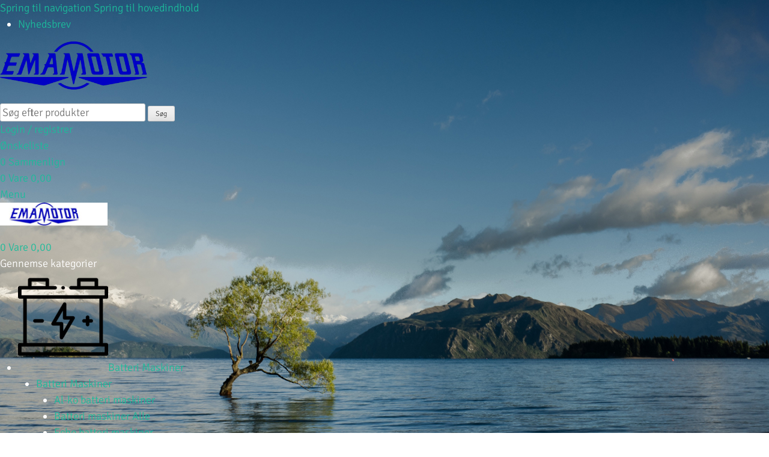

--- FILE ---
content_type: text/html; charset=UTF-8
request_url: https://emamotor.dk/produkt/gasslange-lavtryk-til-grill-med-mere/
body_size: 38750
content:
<!DOCTYPE html>
<html lang="da-DK" prefix="og: https://ogp.me/ns#">
<head><meta charset="UTF-8"><script>if(navigator.userAgent.match(/MSIE|Internet Explorer/i)||navigator.userAgent.match(/Trident\/7\..*?rv:11/i)){var href=document.location.href;if(!href.match(/[?&]nowprocket/)){if(href.indexOf("?")==-1){if(href.indexOf("#")==-1){document.location.href=href+"?nowprocket=1"}else{document.location.href=href.replace("#","?nowprocket=1#")}}else{if(href.indexOf("#")==-1){document.location.href=href+"&nowprocket=1"}else{document.location.href=href.replace("#","&nowprocket=1#")}}}}</script><script>(()=>{class RocketLazyLoadScripts{constructor(){this.v="2.0.4",this.userEvents=["keydown","keyup","mousedown","mouseup","mousemove","mouseover","mouseout","touchmove","touchstart","touchend","touchcancel","wheel","click","dblclick","input"],this.attributeEvents=["onblur","onclick","oncontextmenu","ondblclick","onfocus","onmousedown","onmouseenter","onmouseleave","onmousemove","onmouseout","onmouseover","onmouseup","onmousewheel","onscroll","onsubmit"]}async t(){this.i(),this.o(),/iP(ad|hone)/.test(navigator.userAgent)&&this.h(),this.u(),this.l(this),this.m(),this.k(this),this.p(this),this._(),await Promise.all([this.R(),this.L()]),this.lastBreath=Date.now(),this.S(this),this.P(),this.D(),this.O(),this.M(),await this.C(this.delayedScripts.normal),await this.C(this.delayedScripts.defer),await this.C(this.delayedScripts.async),await this.T(),await this.F(),await this.j(),await this.A(),window.dispatchEvent(new Event("rocket-allScriptsLoaded")),this.everythingLoaded=!0,this.lastTouchEnd&&await new Promise(t=>setTimeout(t,500-Date.now()+this.lastTouchEnd)),this.I(),this.H(),this.U(),this.W()}i(){this.CSPIssue=sessionStorage.getItem("rocketCSPIssue"),document.addEventListener("securitypolicyviolation",t=>{this.CSPIssue||"script-src-elem"!==t.violatedDirective||"data"!==t.blockedURI||(this.CSPIssue=!0,sessionStorage.setItem("rocketCSPIssue",!0))},{isRocket:!0})}o(){window.addEventListener("pageshow",t=>{this.persisted=t.persisted,this.realWindowLoadedFired=!0},{isRocket:!0}),window.addEventListener("pagehide",()=>{this.onFirstUserAction=null},{isRocket:!0})}h(){let t;function e(e){t=e}window.addEventListener("touchstart",e,{isRocket:!0}),window.addEventListener("touchend",function i(o){o.changedTouches[0]&&t.changedTouches[0]&&Math.abs(o.changedTouches[0].pageX-t.changedTouches[0].pageX)<10&&Math.abs(o.changedTouches[0].pageY-t.changedTouches[0].pageY)<10&&o.timeStamp-t.timeStamp<200&&(window.removeEventListener("touchstart",e,{isRocket:!0}),window.removeEventListener("touchend",i,{isRocket:!0}),"INPUT"===o.target.tagName&&"text"===o.target.type||(o.target.dispatchEvent(new TouchEvent("touchend",{target:o.target,bubbles:!0})),o.target.dispatchEvent(new MouseEvent("mouseover",{target:o.target,bubbles:!0})),o.target.dispatchEvent(new PointerEvent("click",{target:o.target,bubbles:!0,cancelable:!0,detail:1,clientX:o.changedTouches[0].clientX,clientY:o.changedTouches[0].clientY})),event.preventDefault()))},{isRocket:!0})}q(t){this.userActionTriggered||("mousemove"!==t.type||this.firstMousemoveIgnored?"keyup"===t.type||"mouseover"===t.type||"mouseout"===t.type||(this.userActionTriggered=!0,this.onFirstUserAction&&this.onFirstUserAction()):this.firstMousemoveIgnored=!0),"click"===t.type&&t.preventDefault(),t.stopPropagation(),t.stopImmediatePropagation(),"touchstart"===this.lastEvent&&"touchend"===t.type&&(this.lastTouchEnd=Date.now()),"click"===t.type&&(this.lastTouchEnd=0),this.lastEvent=t.type,t.composedPath&&t.composedPath()[0].getRootNode()instanceof ShadowRoot&&(t.rocketTarget=t.composedPath()[0]),this.savedUserEvents.push(t)}u(){this.savedUserEvents=[],this.userEventHandler=this.q.bind(this),this.userEvents.forEach(t=>window.addEventListener(t,this.userEventHandler,{passive:!1,isRocket:!0})),document.addEventListener("visibilitychange",this.userEventHandler,{isRocket:!0})}U(){this.userEvents.forEach(t=>window.removeEventListener(t,this.userEventHandler,{passive:!1,isRocket:!0})),document.removeEventListener("visibilitychange",this.userEventHandler,{isRocket:!0}),this.savedUserEvents.forEach(t=>{(t.rocketTarget||t.target).dispatchEvent(new window[t.constructor.name](t.type,t))})}m(){const t="return false",e=Array.from(this.attributeEvents,t=>"data-rocket-"+t),i="["+this.attributeEvents.join("],[")+"]",o="[data-rocket-"+this.attributeEvents.join("],[data-rocket-")+"]",s=(e,i,o)=>{o&&o!==t&&(e.setAttribute("data-rocket-"+i,o),e["rocket"+i]=new Function("event",o),e.setAttribute(i,t))};new MutationObserver(t=>{for(const n of t)"attributes"===n.type&&(n.attributeName.startsWith("data-rocket-")||this.everythingLoaded?n.attributeName.startsWith("data-rocket-")&&this.everythingLoaded&&this.N(n.target,n.attributeName.substring(12)):s(n.target,n.attributeName,n.target.getAttribute(n.attributeName))),"childList"===n.type&&n.addedNodes.forEach(t=>{if(t.nodeType===Node.ELEMENT_NODE)if(this.everythingLoaded)for(const i of[t,...t.querySelectorAll(o)])for(const t of i.getAttributeNames())e.includes(t)&&this.N(i,t.substring(12));else for(const e of[t,...t.querySelectorAll(i)])for(const t of e.getAttributeNames())this.attributeEvents.includes(t)&&s(e,t,e.getAttribute(t))})}).observe(document,{subtree:!0,childList:!0,attributeFilter:[...this.attributeEvents,...e]})}I(){this.attributeEvents.forEach(t=>{document.querySelectorAll("[data-rocket-"+t+"]").forEach(e=>{this.N(e,t)})})}N(t,e){const i=t.getAttribute("data-rocket-"+e);i&&(t.setAttribute(e,i),t.removeAttribute("data-rocket-"+e))}k(t){Object.defineProperty(HTMLElement.prototype,"onclick",{get(){return this.rocketonclick||null},set(e){this.rocketonclick=e,this.setAttribute(t.everythingLoaded?"onclick":"data-rocket-onclick","this.rocketonclick(event)")}})}S(t){function e(e,i){let o=e[i];e[i]=null,Object.defineProperty(e,i,{get:()=>o,set(s){t.everythingLoaded?o=s:e["rocket"+i]=o=s}})}e(document,"onreadystatechange"),e(window,"onload"),e(window,"onpageshow");try{Object.defineProperty(document,"readyState",{get:()=>t.rocketReadyState,set(e){t.rocketReadyState=e},configurable:!0}),document.readyState="loading"}catch(t){console.log("WPRocket DJE readyState conflict, bypassing")}}l(t){this.originalAddEventListener=EventTarget.prototype.addEventListener,this.originalRemoveEventListener=EventTarget.prototype.removeEventListener,this.savedEventListeners=[],EventTarget.prototype.addEventListener=function(e,i,o){o&&o.isRocket||!t.B(e,this)&&!t.userEvents.includes(e)||t.B(e,this)&&!t.userActionTriggered||e.startsWith("rocket-")||t.everythingLoaded?t.originalAddEventListener.call(this,e,i,o):(t.savedEventListeners.push({target:this,remove:!1,type:e,func:i,options:o}),"mouseenter"!==e&&"mouseleave"!==e||t.originalAddEventListener.call(this,e,t.savedUserEvents.push,o))},EventTarget.prototype.removeEventListener=function(e,i,o){o&&o.isRocket||!t.B(e,this)&&!t.userEvents.includes(e)||t.B(e,this)&&!t.userActionTriggered||e.startsWith("rocket-")||t.everythingLoaded?t.originalRemoveEventListener.call(this,e,i,o):t.savedEventListeners.push({target:this,remove:!0,type:e,func:i,options:o})}}J(t,e){this.savedEventListeners=this.savedEventListeners.filter(i=>{let o=i.type,s=i.target||window;return e!==o||t!==s||(this.B(o,s)&&(i.type="rocket-"+o),this.$(i),!1)})}H(){EventTarget.prototype.addEventListener=this.originalAddEventListener,EventTarget.prototype.removeEventListener=this.originalRemoveEventListener,this.savedEventListeners.forEach(t=>this.$(t))}$(t){t.remove?this.originalRemoveEventListener.call(t.target,t.type,t.func,t.options):this.originalAddEventListener.call(t.target,t.type,t.func,t.options)}p(t){let e;function i(e){return t.everythingLoaded?e:e.split(" ").map(t=>"load"===t||t.startsWith("load.")?"rocket-jquery-load":t).join(" ")}function o(o){function s(e){const s=o.fn[e];o.fn[e]=o.fn.init.prototype[e]=function(){return this[0]===window&&t.userActionTriggered&&("string"==typeof arguments[0]||arguments[0]instanceof String?arguments[0]=i(arguments[0]):"object"==typeof arguments[0]&&Object.keys(arguments[0]).forEach(t=>{const e=arguments[0][t];delete arguments[0][t],arguments[0][i(t)]=e})),s.apply(this,arguments),this}}if(o&&o.fn&&!t.allJQueries.includes(o)){const e={DOMContentLoaded:[],"rocket-DOMContentLoaded":[]};for(const t in e)document.addEventListener(t,()=>{e[t].forEach(t=>t())},{isRocket:!0});o.fn.ready=o.fn.init.prototype.ready=function(i){function s(){parseInt(o.fn.jquery)>2?setTimeout(()=>i.bind(document)(o)):i.bind(document)(o)}return"function"==typeof i&&(t.realDomReadyFired?!t.userActionTriggered||t.fauxDomReadyFired?s():e["rocket-DOMContentLoaded"].push(s):e.DOMContentLoaded.push(s)),o([])},s("on"),s("one"),s("off"),t.allJQueries.push(o)}e=o}t.allJQueries=[],o(window.jQuery),Object.defineProperty(window,"jQuery",{get:()=>e,set(t){o(t)}})}P(){const t=new Map;document.write=document.writeln=function(e){const i=document.currentScript,o=document.createRange(),s=i.parentElement;let n=t.get(i);void 0===n&&(n=i.nextSibling,t.set(i,n));const c=document.createDocumentFragment();o.setStart(c,0),c.appendChild(o.createContextualFragment(e)),s.insertBefore(c,n)}}async R(){return new Promise(t=>{this.userActionTriggered?t():this.onFirstUserAction=t})}async L(){return new Promise(t=>{document.addEventListener("DOMContentLoaded",()=>{this.realDomReadyFired=!0,t()},{isRocket:!0})})}async j(){return this.realWindowLoadedFired?Promise.resolve():new Promise(t=>{window.addEventListener("load",t,{isRocket:!0})})}M(){this.pendingScripts=[];this.scriptsMutationObserver=new MutationObserver(t=>{for(const e of t)e.addedNodes.forEach(t=>{"SCRIPT"!==t.tagName||t.noModule||t.isWPRocket||this.pendingScripts.push({script:t,promise:new Promise(e=>{const i=()=>{const i=this.pendingScripts.findIndex(e=>e.script===t);i>=0&&this.pendingScripts.splice(i,1),e()};t.addEventListener("load",i,{isRocket:!0}),t.addEventListener("error",i,{isRocket:!0}),setTimeout(i,1e3)})})})}),this.scriptsMutationObserver.observe(document,{childList:!0,subtree:!0})}async F(){await this.X(),this.pendingScripts.length?(await this.pendingScripts[0].promise,await this.F()):this.scriptsMutationObserver.disconnect()}D(){this.delayedScripts={normal:[],async:[],defer:[]},document.querySelectorAll("script[type$=rocketlazyloadscript]").forEach(t=>{t.hasAttribute("data-rocket-src")?t.hasAttribute("async")&&!1!==t.async?this.delayedScripts.async.push(t):t.hasAttribute("defer")&&!1!==t.defer||"module"===t.getAttribute("data-rocket-type")?this.delayedScripts.defer.push(t):this.delayedScripts.normal.push(t):this.delayedScripts.normal.push(t)})}async _(){await this.L();let t=[];document.querySelectorAll("script[type$=rocketlazyloadscript][data-rocket-src]").forEach(e=>{let i=e.getAttribute("data-rocket-src");if(i&&!i.startsWith("data:")){i.startsWith("//")&&(i=location.protocol+i);try{const o=new URL(i).origin;o!==location.origin&&t.push({src:o,crossOrigin:e.crossOrigin||"module"===e.getAttribute("data-rocket-type")})}catch(t){}}}),t=[...new Map(t.map(t=>[JSON.stringify(t),t])).values()],this.Y(t,"preconnect")}async G(t){if(await this.K(),!0!==t.noModule||!("noModule"in HTMLScriptElement.prototype))return new Promise(e=>{let i;function o(){(i||t).setAttribute("data-rocket-status","executed"),e()}try{if(navigator.userAgent.includes("Firefox/")||""===navigator.vendor||this.CSPIssue)i=document.createElement("script"),[...t.attributes].forEach(t=>{let e=t.nodeName;"type"!==e&&("data-rocket-type"===e&&(e="type"),"data-rocket-src"===e&&(e="src"),i.setAttribute(e,t.nodeValue))}),t.text&&(i.text=t.text),t.nonce&&(i.nonce=t.nonce),i.hasAttribute("src")?(i.addEventListener("load",o,{isRocket:!0}),i.addEventListener("error",()=>{i.setAttribute("data-rocket-status","failed-network"),e()},{isRocket:!0}),setTimeout(()=>{i.isConnected||e()},1)):(i.text=t.text,o()),i.isWPRocket=!0,t.parentNode.replaceChild(i,t);else{const i=t.getAttribute("data-rocket-type"),s=t.getAttribute("data-rocket-src");i?(t.type=i,t.removeAttribute("data-rocket-type")):t.removeAttribute("type"),t.addEventListener("load",o,{isRocket:!0}),t.addEventListener("error",i=>{this.CSPIssue&&i.target.src.startsWith("data:")?(console.log("WPRocket: CSP fallback activated"),t.removeAttribute("src"),this.G(t).then(e)):(t.setAttribute("data-rocket-status","failed-network"),e())},{isRocket:!0}),s?(t.fetchPriority="high",t.removeAttribute("data-rocket-src"),t.src=s):t.src="data:text/javascript;base64,"+window.btoa(unescape(encodeURIComponent(t.text)))}}catch(i){t.setAttribute("data-rocket-status","failed-transform"),e()}});t.setAttribute("data-rocket-status","skipped")}async C(t){const e=t.shift();return e?(e.isConnected&&await this.G(e),this.C(t)):Promise.resolve()}O(){this.Y([...this.delayedScripts.normal,...this.delayedScripts.defer,...this.delayedScripts.async],"preload")}Y(t,e){this.trash=this.trash||[];let i=!0;var o=document.createDocumentFragment();t.forEach(t=>{const s=t.getAttribute&&t.getAttribute("data-rocket-src")||t.src;if(s&&!s.startsWith("data:")){const n=document.createElement("link");n.href=s,n.rel=e,"preconnect"!==e&&(n.as="script",n.fetchPriority=i?"high":"low"),t.getAttribute&&"module"===t.getAttribute("data-rocket-type")&&(n.crossOrigin=!0),t.crossOrigin&&(n.crossOrigin=t.crossOrigin),t.integrity&&(n.integrity=t.integrity),t.nonce&&(n.nonce=t.nonce),o.appendChild(n),this.trash.push(n),i=!1}}),document.head.appendChild(o)}W(){this.trash.forEach(t=>t.remove())}async T(){try{document.readyState="interactive"}catch(t){}this.fauxDomReadyFired=!0;try{await this.K(),this.J(document,"readystatechange"),document.dispatchEvent(new Event("rocket-readystatechange")),await this.K(),document.rocketonreadystatechange&&document.rocketonreadystatechange(),await this.K(),this.J(document,"DOMContentLoaded"),document.dispatchEvent(new Event("rocket-DOMContentLoaded")),await this.K(),this.J(window,"DOMContentLoaded"),window.dispatchEvent(new Event("rocket-DOMContentLoaded"))}catch(t){console.error(t)}}async A(){try{document.readyState="complete"}catch(t){}try{await this.K(),this.J(document,"readystatechange"),document.dispatchEvent(new Event("rocket-readystatechange")),await this.K(),document.rocketonreadystatechange&&document.rocketonreadystatechange(),await this.K(),this.J(window,"load"),window.dispatchEvent(new Event("rocket-load")),await this.K(),window.rocketonload&&window.rocketonload(),await this.K(),this.allJQueries.forEach(t=>t(window).trigger("rocket-jquery-load")),await this.K(),this.J(window,"pageshow");const t=new Event("rocket-pageshow");t.persisted=this.persisted,window.dispatchEvent(t),await this.K(),window.rocketonpageshow&&window.rocketonpageshow({persisted:this.persisted})}catch(t){console.error(t)}}async K(){Date.now()-this.lastBreath>45&&(await this.X(),this.lastBreath=Date.now())}async X(){return document.hidden?new Promise(t=>setTimeout(t)):new Promise(t=>requestAnimationFrame(t))}B(t,e){return e===document&&"readystatechange"===t||(e===document&&"DOMContentLoaded"===t||(e===window&&"DOMContentLoaded"===t||(e===window&&"load"===t||e===window&&"pageshow"===t)))}static run(){(new RocketLazyLoadScripts).t()}}RocketLazyLoadScripts.run()})();</script>
	
	<link rel="profile" href="https://gmpg.org/xfn/11">
	<link rel="pingback" href="https://emamotor.dk/xmlrpc.php">

	
<!-- Search Engine Optimization by Rank Math PRO - https://rankmath.com/ -->
<title>Køb Gasslange lavtryk til grill med mere hos Emamotor online</title>
<style id="wpr-usedcss">a,body,div,fieldset,font,form,h1,html,iframe,label,legend,object,span,table,tbody,tr,ul{border:0;font-family:inherit;font-size:100%;font-style:inherit;font-weight:inherit;margin:0;outline:0;padding:0;vertical-align:baseline}html{font-size:62.5%;overflow-y:scroll;-webkit-text-size-adjust:100%;-ms-text-size-adjust:100%;height:100%}*,:after,:before{-webkit-box-sizing:border-box;-moz-box-sizing:border-box;box-sizing:border-box}footer,section{display:block}ul{list-style:none}table{border-collapse:separate;border-spacing:0}a:focus{outline:dotted thin}a:active,a:hover{outline:0}a img{border:0}body,button,input,select,textarea{color:#fff;font-family:'Signika Negative';font-size:18px;line-height:1.5;height:100%;font-weight:300}h1{clear:both;line-height:1.2;margin-bottom:15px;font-weight:400}h1{font-size:44px}ul{margin:0 0 15px 30px}ul{list-style:disc}table{margin:0 0 15px;width:100%}img{height:auto;max-width:100%;margin-bottom:15px}.clearfix:after{visibility:hidden;display:block;font-size:0;content:" ";clear:both;height:0}.clearfix{display:inline-block}* html .clearfix{height:1%}.clearfix{display:block}button,input,select,textarea{font-size:100%;margin:0;vertical-align:baseline}button,input[type=button],input[type=submit]{border:1px solid #ccc;border-color:#ccc #ccc #bbb;border-radius:3px;background:#e6e6e6;box-shadow:inset 0 1px 0 rgba(255,255,255,.5),inset 0 15px 17px rgba(255,255,255,.5),inset 0 -5px 12px rgba(0,0,0,.05);color:rgba(0,0,0,.8);cursor:pointer;-webkit-appearance:button;font-size:12px;font-size:1.2rem;line-height:1;padding:.6em 1em .4em;text-shadow:0 1px 0 rgba(255,255,255,.8)}button:hover,input[type=button]:hover,input[type=submit]:hover{border-color:#ccc #bbb #aaa;box-shadow:inset 0 1px 0 rgba(255,255,255,.8),inset 0 15px 17px rgba(255,255,255,.8),inset 0 -5px 12px rgba(0,0,0,.02)}button:active,button:focus,input[type=button]:active,input[type=button]:focus,input[type=submit]:active,input[type=submit]:focus{border-color:#aaa #bbb #bbb;box-shadow:inset 0 -1px 0 rgba(255,255,255,.5),inset 0 2px 5px rgba(0,0,0,.15)}input[type=checkbox],input[type=radio]{padding:0}button::-moz-focus-inner,input::-moz-focus-inner{border:0;padding:0}input[type=text],input[type=url],textarea{color:#666;border:1px solid #ccc;border-radius:3px}input[type=text]:focus,input[type=url]:focus,textarea:focus{color:#111}input[type=text],input[type=url]{padding:3px}textarea{overflow:auto;padding-left:3px;vertical-align:top;width:98%}a{color:#1bbc9b;text-decoration:none}a:visited{color:purple}a:active,a:focus,a:hover{color:#1bbc9b}.site-footer:after,.site-footer:before{content:'';display:table}.site-footer:after{clear:both}iframe,object{max-width:100%}.page-wrap{min-height:100%;position:relative}#content{padding:90px 50px 50px}.site-title{text-align:center;text-shadow:0 0 1px #444;font-size:50px;word-spacing:10px}.social-icons{max-width:100%;text-align:center;padding-top:10px;padding-bottom:10px}.social-icons ul{margin:0}#content-wrap section:nth-last-child(2){padding-bottom:145px}#colophon{position:absolute;bottom:0;width:100%;height:65px;padding:0 50px}.copyright{text-align:center;padding:20px 0}@media screen and (max-width:600px){#colophon,#content{padding-left:15px;padding-right:15px}.site-title{font-size:30px;word-spacing:0}body{font-size:16px}#colophon{height:auto}}@font-face{font-display:swap;font-family:'Signika Negative';font-style:normal;font-weight:300;src:url(https://fonts.gstatic.com/s/signikanegative/v26/E218_cfngu7HiRpPX3ZpNE4kY5zKYvWhrw.woff2) format('woff2');unicode-range:U+0000-00FF,U+0131,U+0152-0153,U+02BB-02BC,U+02C6,U+02DA,U+02DC,U+0304,U+0308,U+0329,U+2000-206F,U+20AC,U+2122,U+2191,U+2193,U+2212,U+2215,U+FEFF,U+FFFD}@font-face{font-display:swap;font-family:'Signika Negative';font-style:normal;font-weight:400;src:url(https://fonts.gstatic.com/s/signikanegative/v26/E218_cfngu7HiRpPX3ZpNE4kY5zKYvWhrw.woff2) format('woff2');unicode-range:U+0000-00FF,U+0131,U+0152-0153,U+02BB-02BC,U+02C6,U+02DA,U+02DC,U+0304,U+0308,U+0329,U+2000-206F,U+20AC,U+2122,U+2191,U+2193,U+2212,U+2215,U+FEFF,U+FFFD}body{background:url("https://emamotor.dk/wp-content/plugins/maintenance-page/public/images/background.jpg") center no-repeat fixed;background-size:cover}.copyright a:hover,a,a:hover,a:visited{color:#1bbc9b}</style>
<meta name="description" content="Grill og grilltilbehør - Gasslange lavtryk til grill med mere fra Diverse køb online på Emamotor.dk, eget værksted med stort reservedelslager, service"/>
<meta name="robots" content="follow, index, max-snippet:-1, max-video-preview:-1, max-image-preview:large"/>
<link rel="canonical" href="https://emamotor.dk/produkt/gasslange-lavtryk-til-grill-med-mere/" />
<meta property="og:locale" content="da_DK" />
<meta property="og:type" content="product" />
<meta property="og:title" content="Køb Gasslange lavtryk til grill med mere hos Emamotor online" />
<meta property="og:description" content="Grill og grilltilbehør - Gasslange lavtryk til grill med mere fra Diverse køb online på Emamotor.dk, eget værksted med stort reservedelslager, service" />
<meta property="og:url" content="https://emamotor.dk/produkt/gasslange-lavtryk-til-grill-med-mere/" />
<meta property="og:site_name" content="Emamotor" />
<meta property="og:updated_time" content="2025-12-25T12:17:44+00:00" />
<meta property="og:image" content="https://emamotor.dk/wp-content/uploads/2025/12/GRSLC1.jpg" />
<meta property="og:image:secure_url" content="https://emamotor.dk/wp-content/uploads/2025/12/GRSLC1.jpg" />
<meta property="og:image:width" content="800" />
<meta property="og:image:height" content="800" />
<meta property="og:image:alt" content="Gasslange lavtryk til grill med mere" />
<meta property="og:image:type" content="image/jpeg" />
<meta property="product:price:amount" content="49" />
<meta property="product:price:currency" content="DKK" />
<meta property="product:availability" content="instock" />
<meta property="product:retailer_item_id" content="8802559110" />
<meta name="twitter:card" content="summary_large_image" />
<meta name="twitter:title" content="Køb Gasslange lavtryk til grill med mere hos Emamotor online" />
<meta name="twitter:description" content="Grill og grilltilbehør - Gasslange lavtryk til grill med mere fra Diverse køb online på Emamotor.dk, eget værksted med stort reservedelslager, service" />
<meta name="twitter:image" content="https://emamotor.dk/wp-content/uploads/2025/12/GRSLC1.jpg" />
<meta name="twitter:label1" content="Pris" />
<meta name="twitter:data1" content="49,00&nbsp;" />
<meta name="twitter:label2" content="Tilgængelighed" />
<meta name="twitter:data2" content="På lager" />
<script type="application/ld+json" class="rank-math-schema-pro">{"@context":"https://schema.org","@graph":[{"@type":["ShoppingCenter","Organization"],"@id":"https://emamotor.dk/#organization","name":"Emamotor","url":"https://emamotor.dk","openingHours":["Monday,Tuesday,Wednesday,Thursday,Friday,Saturday,Sunday 09:00-17:00"]},{"@type":"WebSite","@id":"https://emamotor.dk/#website","url":"https://emamotor.dk","name":"Emamotor","alternateName":"Emamotor Skov og Have Maskiner","publisher":{"@id":"https://emamotor.dk/#organization"},"inLanguage":"da-DK"},{"@type":"ImageObject","@id":"https://emamotor.dk/wp-content/uploads/2025/12/GRSLC1.jpg","url":"https://emamotor.dk/wp-content/uploads/2025/12/GRSLC1.jpg","width":"800","height":"800","caption":"Gasslange lavtryk til grill med mere","inLanguage":"da-DK"},{"@type":"ItemPage","@id":"https://emamotor.dk/produkt/gasslange-lavtryk-til-grill-med-mere/#webpage","url":"https://emamotor.dk/produkt/gasslange-lavtryk-til-grill-med-mere/","name":"K\u00f8b Gasslange lavtryk til grill med mere hos Emamotor online","datePublished":"2025-12-22T09:10:40+00:00","dateModified":"2025-12-25T12:17:44+00:00","isPartOf":{"@id":"https://emamotor.dk/#website"},"primaryImageOfPage":{"@id":"https://emamotor.dk/wp-content/uploads/2025/12/GRSLC1.jpg"},"inLanguage":"da-DK"},{"@type":"Product","name":"K\u00f8b Gasslange lavtryk til grill med mere hos Emamotor online","description":"Grill og grilltilbeh\u00f8r - Gasslange lavtryk til grill med mere fra Diverse k\u00f8b online p\u00e5 Emamotor.dk, eget v\u00e6rksted med stort reservedelslager, service","sku":"8802559110","category":"Grill og grilltilbeh\u00f8r","mainEntityOfPage":{"@id":"https://emamotor.dk/produkt/gasslange-lavtryk-til-grill-med-mere/#webpage"},"image":[{"@type":"ImageObject","url":"https://emamotor.dk/wp-content/uploads/2025/12/GRSLC1.jpg","height":"800","width":"800"}],"offers":{"@type":"Offer","price":"49.00","priceCurrency":"DKK","priceValidUntil":"2027-12-31","availability":"http://schema.org/InStock","itemCondition":"NewCondition","url":"https://emamotor.dk/produkt/gasslange-lavtryk-til-grill-med-mere/","seller":{"@type":"Organization","@id":"https://emamotor.dk/","name":"Emamotor","url":"https://emamotor.dk","logo":""}},"@id":"https://emamotor.dk/produkt/gasslange-lavtryk-til-grill-med-mere/#richSnippet"}]}</script>
<!-- /Rank Math WordPress SEO plugin -->


<link href='https://fonts.gstatic.com' crossorigin rel='preconnect' />
<link rel="alternate" type="application/rss+xml" title="Emamotor Skov og Have Maskiner &raquo; Feed" href="https://emamotor.dk/feed/" />
<link rel="alternate" type="application/rss+xml" title="Emamotor Skov og Have Maskiner &raquo;-kommentar-feed" href="https://emamotor.dk/comments/feed/" />
<link rel="alternate" title="oEmbed (JSON)" type="application/json+oembed" href="https://emamotor.dk/wp-json/oembed/1.0/embed?url=https%3A%2F%2Femamotor.dk%2Fprodukt%2Fgasslange-lavtryk-til-grill-med-mere%2F" />
<link rel="alternate" title="oEmbed (XML)" type="text/xml+oembed" href="https://emamotor.dk/wp-json/oembed/1.0/embed?url=https%3A%2F%2Femamotor.dk%2Fprodukt%2Fgasslange-lavtryk-til-grill-med-mere%2F&#038;format=xml" />
<style id='wp-img-auto-sizes-contain-inline-css' type='text/css'></style>

<style id='woocommerce-inline-inline-css' type='text/css'></style>









































































<style id='rocket-lazyload-inline-css' type='text/css'>
.rll-youtube-player{position:relative;padding-bottom:56.23%;height:0;overflow:hidden;max-width:100%;}.rll-youtube-player:focus-within{outline: 2px solid currentColor;outline-offset: 5px;}.rll-youtube-player iframe{position:absolute;top:0;left:0;width:100%;height:100%;z-index:100;background:0 0}.rll-youtube-player img{bottom:0;display:block;left:0;margin:auto;max-width:100%;width:100%;position:absolute;right:0;top:0;border:none;height:auto;-webkit-transition:.4s all;-moz-transition:.4s all;transition:.4s all}.rll-youtube-player img:hover{-webkit-filter:brightness(75%)}.rll-youtube-player .play{height:100%;width:100%;left:0;top:0;position:absolute;background:var(--wpr-bg-cb0c20e1-145c-4546-94be-04a9a64838f4) no-repeat center;background-color: transparent !important;cursor:pointer;border:none;}
/*# sourceURL=rocket-lazyload-inline-css */
</style>
<script type="text/javascript" src="https://emamotor.dk/wp-includes/js/jquery/jquery.min.js?ver=3.7.1" id="jquery-core-js" data-rocket-defer defer></script>
<script type="text/javascript" src="https://emamotor.dk/wp-includes/js/jquery/jquery-migrate.min.js?ver=3.4.1" id="jquery-migrate-js" data-rocket-defer defer></script>
<script type="text/javascript" src="https://emamotor.dk/wp-content/plugins/woocommerce/assets/js/jquery-blockui/jquery.blockUI.min.js?ver=2.7.0-wc.10.4.3" id="wc-jquery-blockui-js" defer="defer" data-wp-strategy="defer"></script>
<script type="text/javascript" id="wc-add-to-cart-js-extra">
/* <![CDATA[ */
var wc_add_to_cart_params = {"ajax_url":"/wp-admin/admin-ajax.php","wc_ajax_url":"/?wc-ajax=%%endpoint%%","i18n_view_cart":"Se kurv","cart_url":"https://emamotor.dk/indkoebskurv/","is_cart":"","cart_redirect_after_add":"no"};
//# sourceURL=wc-add-to-cart-js-extra
/* ]]> */
</script>
<script type="rocketlazyloadscript" data-rocket-type="text/javascript" data-rocket-src="https://emamotor.dk/wp-content/plugins/woocommerce/assets/js/frontend/add-to-cart.min.js?ver=10.4.3" id="wc-add-to-cart-js" defer="defer" data-wp-strategy="defer"></script>
<script type="text/javascript" src="https://emamotor.dk/wp-content/plugins/woocommerce/assets/js/zoom/jquery.zoom.min.js?ver=1.7.21-wc.10.4.3" id="wc-zoom-js" defer="defer" data-wp-strategy="defer"></script>
<script type="text/javascript" id="wc-single-product-js-extra">
/* <![CDATA[ */
var wc_single_product_params = {"i18n_required_rating_text":"V\u00e6lg venligst en bed\u00f8mmelse","i18n_rating_options":["1 ud af 5 stjerner","2 ud af 5 stjerner","3 ud af 5 stjerner","4 ud af 5 stjerner","5 ud af 5 stjerner"],"i18n_product_gallery_trigger_text":"Se billedgalleri i fuld sk\u00e6rm","review_rating_required":"no","flexslider":{"rtl":false,"animation":"slide","smoothHeight":true,"directionNav":false,"controlNav":"thumbnails","slideshow":false,"animationSpeed":500,"animationLoop":false,"allowOneSlide":false},"zoom_enabled":"","zoom_options":[],"photoswipe_enabled":"","photoswipe_options":{"shareEl":false,"closeOnScroll":false,"history":false,"hideAnimationDuration":0,"showAnimationDuration":0},"flexslider_enabled":""};
//# sourceURL=wc-single-product-js-extra
/* ]]> */
</script>
<script type="text/javascript" src="https://emamotor.dk/wp-content/plugins/woocommerce/assets/js/frontend/single-product.min.js?ver=10.4.3" id="wc-single-product-js" defer="defer" data-wp-strategy="defer"></script>
<script type="text/javascript" src="https://emamotor.dk/wp-content/plugins/woocommerce/assets/js/js-cookie/js.cookie.min.js?ver=2.1.4-wc.10.4.3" id="wc-js-cookie-js" defer="defer" data-wp-strategy="defer"></script>
<script type="text/javascript" id="woocommerce-js-extra">
/* <![CDATA[ */
var woocommerce_params = {"ajax_url":"/wp-admin/admin-ajax.php","wc_ajax_url":"/?wc-ajax=%%endpoint%%","i18n_password_show":"Vis adgangskode","i18n_password_hide":"Skjul adgangskode"};
//# sourceURL=woocommerce-js-extra
/* ]]> */
</script>
<script type="rocketlazyloadscript" data-rocket-type="text/javascript" data-rocket-src="https://emamotor.dk/wp-content/plugins/woocommerce/assets/js/frontend/woocommerce.min.js?ver=10.4.3" id="woocommerce-js" defer="defer" data-wp-strategy="defer"></script>
<script type="rocketlazyloadscript" data-rocket-type="text/javascript" data-rocket-src="https://emamotor.dk/wp-content/themes/woodmart/js/scripts/global/scrollBar.min.js?ver=8.3.9" id="wd-scrollbar-js"></script>
<link rel="https://api.w.org/" href="https://emamotor.dk/wp-json/" /><link rel="alternate" title="JSON" type="application/json" href="https://emamotor.dk/wp-json/wp/v2/product/37436" /><link rel="EditURI" type="application/rsd+xml" title="RSD" href="https://emamotor.dk/xmlrpc.php?rsd" />
<meta name="generator" content="WordPress 6.9" />
<link rel='shortlink' href='https://emamotor.dk/?p=37436' />
<style></style><meta name="theme-color" content="rgb(1,75,143)">					<meta name="viewport" content="width=device-width, initial-scale=1.0, maximum-scale=1.0, user-scalable=no">
										<noscript><style></style></noscript>
	<style type="text/css"></style><script type="rocketlazyloadscript" data-rocket-type="text/javascript" id="google_gtagjs" data-rocket-src="https://www.googletagmanager.com/gtag/js?id=G-6JS4Q5DFJX" async="async"></script>
<script type="rocketlazyloadscript" data-rocket-type="text/javascript" id="google_gtagjs-inline">
/* <![CDATA[ */
window.dataLayer = window.dataLayer || [];function gtag(){dataLayer.push(arguments);}gtag('js', new Date());gtag('config', 'G-6JS4Q5DFJX', {} );
/* ]]> */
</script>
<link rel="icon" href="https://emamotor.dk/wp-content/uploads/2026/01/cropped-favicon1-32x32.jpg" sizes="32x32" />
<link rel="icon" href="https://emamotor.dk/wp-content/uploads/2026/01/cropped-favicon1-192x192.jpg" sizes="192x192" />
<link rel="apple-touch-icon" href="https://emamotor.dk/wp-content/uploads/2026/01/cropped-favicon1-180x180.jpg" />
<meta name="msapplication-TileImage" content="https://emamotor.dk/wp-content/uploads/2026/01/cropped-favicon1-270x270.jpg" />
<style>
		
		</style><noscript><style id="rocket-lazyload-nojs-css">.rll-youtube-player, [data-lazy-src]{display:none !important;}</style></noscript><style id='wp-block-paragraph-inline-css' type='text/css'></style>
<style id='global-styles-inline-css' type='text/css'></style>
<style id="wpr-lazyload-bg-container"></style><style id="wpr-lazyload-bg-exclusion"></style>
<noscript>
<style id="wpr-lazyload-bg-nostyle">body{--wpr-bg-fc1446cd-80b8-4ef0-82b2-48e8cc7cc59e: url('https://emamotor.dk/wp-content/plugins/maintenance-page/public/images/background.jpg');}.rll-youtube-player .play{--wpr-bg-cb0c20e1-145c-4546-94be-04a9a64838f4: url('https://emamotor.dk/wp-content/plugins/wp-rocket/assets/img/youtube.png');}</style>
</noscript>
<script type="application/javascript">const rocket_pairs = [{"selector":"body","style":"body{--wpr-bg-fc1446cd-80b8-4ef0-82b2-48e8cc7cc59e: url('https:\/\/emamotor.dk\/wp-content\/plugins\/maintenance-page\/public\/images\/background.jpg');}","hash":"fc1446cd-80b8-4ef0-82b2-48e8cc7cc59e","url":"https:\/\/emamotor.dk\/wp-content\/plugins\/maintenance-page\/public\/images\/background.jpg"},{"selector":".rll-youtube-player .play","style":".rll-youtube-player .play{--wpr-bg-cb0c20e1-145c-4546-94be-04a9a64838f4: url('https:\/\/emamotor.dk\/wp-content\/plugins\/wp-rocket\/assets\/img\/youtube.png');}","hash":"cb0c20e1-145c-4546-94be-04a9a64838f4","url":"https:\/\/emamotor.dk\/wp-content\/plugins\/wp-rocket\/assets\/img\/youtube.png"}]; const rocket_excluded_pairs = [];</script><meta name="generator" content="WP Rocket 3.20.3" data-wpr-features="wpr_lazyload_css_bg_img wpr_remove_unused_css wpr_delay_js wpr_defer_js wpr_minify_js wpr_lazyload_images wpr_lazyload_iframes wpr_minify_css wpr_preload_links wpr_host_fonts_locally wpr_desktop" /></head>

<body class="wp-singular product-template-default single single-product postid-37436 wp-theme-woodmart wp-child-theme-woodmart-child theme-woodmart woocommerce woocommerce-page woocommerce-no-js wrapper-custom  categories-accordion-on woodmart-ajax-shop-on sticky-toolbar-on">
			<script type="rocketlazyloadscript" data-rocket-type="text/javascript" id="wd-flicker-fix">// Flicker fix.</script>		<div data-rocket-location-hash="1d2f525ce3ea968146219c11c5fd2e8a" class="wd-skip-links">
								<a href="#menu-main-navigation" class="wd-skip-navigation btn">
						Spring til navigation					</a>
								<a href="#main-content" class="wd-skip-content btn">
				Spring til hovedindhold			</a>
		</div>
			
	
	<div data-rocket-location-hash="cac5a6d623ac7d282dcc5185b5772dc7" class="wd-page-wrapper website-wrapper">
									<header data-rocket-location-hash="92157f8901c79efefab739b68125353e" class="whb-header whb-header_713326 whb-sticky-shadow whb-scroll-slide whb-sticky-clone whb-hide-on-scroll">
					<div data-rocket-location-hash="204580e74ddd733969730c489876d875" class="whb-main-header">
	
<div class="whb-row whb-top-bar whb-not-sticky-row whb-with-bg whb-border-fullwidth whb-color-light whb-hidden-mobile whb-flex-flex-middle">
	<div class="container">
		<div class="whb-flex-row whb-top-bar-inner">
			<div class="whb-column whb-col-left whb-column5 whb-visible-lg">
	
<nav class="wd-header-nav wd-header-secondary-nav whb-0l2f36pca4sfzivc7ntf text-right" role="navigation" aria-label="Top Bar Right">
	<ul id="menu-top-bar-right" class="menu wd-nav wd-nav-header wd-nav-secondary wd-style-separated wd-gap-s"><li id="menu-item-36876" class="woodmart-open-newsletter menu-item menu-item-type-custom menu-item-object-custom menu-item-36876 item-level-0 menu-simple-dropdown wd-event-hover" ><a href="#" class="woodmart-nav-link"><span class="nav-link-text">Nyhedsbrev</span></a></li>
</ul></nav>
<div class="wd-header-divider whb-divider-default whb-4fjqg85ama0row20rbmu"></div>
			<div
						class=" wd-social-icons wd-style-default wd-size-small social-share wd-shape-circle  whb-43k0qayz7gg36f2jmmhk color-scheme-light text-center">
				
				
									<a rel="noopener noreferrer nofollow" href="https://www.facebook.com/sharer/sharer.php?u=https://emamotor.dk/produkt/gasslange-lavtryk-til-grill-med-mere/" target="_blank" class=" wd-social-icon social-facebook" aria-label="Facebook socialt link">
						<span class="wd-icon"></span>
											</a>
				
									<a rel="noopener noreferrer nofollow" href="https://x.com/share?url=https://emamotor.dk/produkt/gasslange-lavtryk-til-grill-med-mere/" target="_blank" class=" wd-social-icon social-twitter" aria-label="X socialt link">
						<span class="wd-icon"></span>
											</a>
				
				
				
				
				
				
									<a rel="noopener noreferrer nofollow" href="https://pinterest.com/pin/create/button/?url=https://emamotor.dk/produkt/gasslange-lavtryk-til-grill-med-mere/&media=https://emamotor.dk/wp-content/uploads/2025/12/GRSLC1.jpg&description=Gasslange+lavtryk+til+grill+med+mere" target="_blank" class=" wd-social-icon social-pinterest" aria-label="Pinterest socialt link">
						<span class="wd-icon"></span>
											</a>
				
				
									<a rel="noopener noreferrer nofollow" href="https://www.linkedin.com/shareArticle?mini=true&url=https://emamotor.dk/produkt/gasslange-lavtryk-til-grill-med-mere/" target="_blank" class=" wd-social-icon social-linkedin" aria-label="Linkedin socialt link">
						<span class="wd-icon"></span>
											</a>
				
				
				
				
				
				
				
				
				
				
				
				
				
				
				
									<a rel="noopener noreferrer nofollow" href="https://telegram.me/share/url?url=https://emamotor.dk/produkt/gasslange-lavtryk-til-grill-med-mere/" target="_blank" class=" wd-social-icon social-tg" aria-label="Telegram socialt link">
						<span class="wd-icon"></span>
											</a>
				
				
			</div>

		</div>
<div class="whb-column whb-col-center whb-column6 whb-visible-lg whb-empty-column">
	</div>
<div class="whb-column whb-col-right whb-column7 whb-visible-lg whb-empty-column">
	</div>
<div class="whb-column whb-col-mobile whb-column_mobile1 whb-hidden-lg whb-empty-column">
	</div>
		</div>
	</div>
</div>

<div class="whb-row whb-general-header whb-not-sticky-row whb-without-bg whb-border-fullwidth whb-color-dark whb-flex-flex-middle">
	<div class="container">
		<div class="whb-flex-row whb-general-header-inner">
			<div class="whb-column whb-col-left whb-column8 whb-visible-lg">
	<div class="site-logo whb-gs8bcnxektjsro21n657">
	<a href="https://emamotor.dk/" class="wd-logo wd-main-logo" rel="home" aria-label="Sidelogo">
		<img width="1260" height="412" src="https://emamotor.dk/wp-content/uploads/2025/12/Emamotorlogo.svg" class="attachment-full size-full" alt="Emamotor Skov og Have Maskiner" style="max-width:245px;" decoding="async" />	</a>
	</div>
</div>
<div class="whb-column whb-col-center whb-column9 whb-visible-lg">
	
<div class="whb-space-element whb-r1zs6mpgi6bmsbvwzszd " style="width:20px;"></div>
<div class="wd-search-form  wd-header-search-form wd-display-form whb-9x1ytaxq7aphtb3npidp">

<form role="search" method="get" class="searchform  wd-style-with-bg woodmart-ajax-search" action="https://emamotor.dk/"  data-thumbnail="1" data-price="1" data-post_type="product" data-count="20" data-sku="0" data-symbols_count="3" data-include_cat_search="no" autocomplete="off">
	<input type="text" class="s" placeholder="Søg efter produkter" value="" name="s" aria-label="Søg" title="Søg efter produkter" required/>
	<input type="hidden" name="post_type" value="product">

	<span tabindex="0" aria-label="Ryd søgning" class="wd-clear-search wd-role-btn wd-hide"></span>

	
	<button type="submit" class="searchsubmit">
		<span>
			Søg		</span>
			</button>
</form>

	<div data-rocket-location-hash="91b2b31477557d6dbee0a096be698f65" class="wd-search-results-wrapper">
		<div class="wd-search-results wd-dropdown-results wd-dropdown wd-scroll">
			<div class="wd-scroll-content">
				
				
							</div>
		</div>
	</div>

</div>

<div class="whb-space-element whb-bl9ba3piar26qqnzgblk " style="width:20px;"></div>
</div>
<div class="whb-column whb-col-right whb-column10 whb-visible-lg">
	
<div class="whb-space-element whb-d6tcdhggjbqbrs217tl1 " style="width:15px;"></div>
<div class="wd-header-my-account wd-tools-element wd-event-hover wd-design-1 wd-account-style-text login-side-opener whb-vssfpylqqax9pvkfnxoz">
			<a href="https://emamotor.dk/min-konto/" title="Min konto">
			
				<span class="wd-tools-icon">
									</span>
				<span class="wd-tools-text">
				Login / registrer			</span>

					</a>

			</div>

<div class="wd-header-wishlist wd-tools-element wd-style-icon wd-design-2 whb-a22wdkiy3r40yw2paskq" title="Min ønskeliste">
	<a href="https://emamotor.dk/oenskeliste/" title="Ønskeliste produkter">
		
			<span class="wd-tools-icon">
				
							</span>

			<span class="wd-tools-text">
				Ønskeliste			</span>

			</a>
</div>

<div class="wd-header-compare wd-tools-element wd-style-icon wd-with-count wd-design-2 whb-z71sozotxn0s5a0nfm7a">
	<a href="https://emamotor.dk/sammenlign-produkter/" title="Sammenlign produkter">
		
			<span class="wd-tools-icon">
				
									<span class="wd-tools-count">0</span>
							</span>
			<span class="wd-tools-text">
				Sammenlign			</span>

			</a>
	</div>

<div class="wd-header-cart wd-tools-element wd-design-2 cart-widget-opener whb-nedhm962r512y1xz9j06">
	<a href="https://emamotor.dk/indkoebskurv/" title="Indkøbskurv">
		
			<span class="wd-tools-icon">
															<span class="wd-cart-number wd-tools-count">0 <span>Vare</span></span>
									</span>
			<span class="wd-tools-text">
				
										<span class="wd-cart-subtotal"><span class="woocommerce-Price-amount amount"><bdi>0,00&nbsp;<span class="woocommerce-Price-currencySymbol"></span></bdi></span></span>
					</span>

			</a>
	</div>
</div>
<div class="whb-column whb-mobile-left whb-column_mobile2 whb-hidden-lg">
	<div class="wd-tools-element wd-header-mobile-nav wd-style-icon wd-design-1 whb-g1k0m1tib7raxrwkm1t3">
	<a href="#" rel="nofollow" aria-label="Åbn mobilmenu">
		
		<span class="wd-tools-icon">
					</span>

		<span class="wd-tools-text">Menu</span>

			</a>
</div></div>
<div class="whb-column whb-mobile-center whb-column_mobile3 whb-hidden-lg">
	<div class="site-logo whb-lt7vdqgaccmapftzurvt">
	<a href="https://emamotor.dk/" class="wd-logo wd-main-logo" rel="home" aria-label="Sidelogo">
		<img width="380" height="80" src="data:image/svg+xml,%3Csvg%20xmlns='http://www.w3.org/2000/svg'%20viewBox='0%200%20380%2080'%3E%3C/svg%3E" class="attachment-full size-full" alt="Logo Mobil" style="max-width:179px;" decoding="async" data-lazy-srcset="https://emamotor.dk/wp-content/uploads/2026/01/EMAlogoC3-1.jpg 380w, https://emamotor.dk/wp-content/uploads/2026/01/EMAlogoC3-1-150x32.jpg 150w" data-lazy-sizes="(max-width: 380px) 100vw, 380px" data-lazy-src="https://emamotor.dk/wp-content/uploads/2026/01/EMAlogoC3-1.jpg" /><noscript><img width="380" height="80" src="https://emamotor.dk/wp-content/uploads/2026/01/EMAlogoC3-1.jpg" class="attachment-full size-full" alt="Logo Mobil" style="max-width:179px;" decoding="async" srcset="https://emamotor.dk/wp-content/uploads/2026/01/EMAlogoC3-1.jpg 380w, https://emamotor.dk/wp-content/uploads/2026/01/EMAlogoC3-1-150x32.jpg 150w" sizes="(max-width: 380px) 100vw, 380px" /></noscript>	</a>
	</div>
</div>
<div class="whb-column whb-mobile-right whb-column_mobile4 whb-hidden-lg">
	
<div class="wd-header-cart wd-tools-element wd-design-5 cart-widget-opener whb-trk5sfmvib0ch1s1qbtc">
	<a href="https://emamotor.dk/indkoebskurv/" title="Indkøbskurv">
		
			<span class="wd-tools-icon">
															<span class="wd-cart-number wd-tools-count">0 <span>Vare</span></span>
									</span>
			<span class="wd-tools-text">
				
										<span class="wd-cart-subtotal"><span class="woocommerce-Price-amount amount"><bdi>0,00&nbsp;<span class="woocommerce-Price-currencySymbol"></span></bdi></span></span>
					</span>

			</a>
	</div>
</div>
		</div>
	</div>
</div>

<div class="whb-row whb-header-bottom whb-not-sticky-row whb-without-bg whb-border-fullwidth whb-color-dark whb-hidden-mobile whb-flex-flex-middle">
	<div class="container">
		<div class="whb-flex-row whb-header-bottom-inner">
			<div class="whb-column whb-col-left whb-column11 whb-visible-lg">
	
<div class="wd-header-cats wd-style-1 wd-event-hover whb-wjlcubfdmlq3d7jvmt23" role="navigation" aria-label="Navigation i headerkategorier">
	<span class="menu-opener color-scheme-dark has-bg">
					<span class="menu-opener-icon"></span>
		
		<span class="menu-open-label">
			Gennemse kategorier		</span>
	</span>
	<div class="wd-dropdown wd-dropdown-cats">
		<ul id="menu-categories" class="menu wd-nav wd-nav-vertical wd-dis-act wd-design-default"><li id="menu-item-38438" class="menu-item menu-item-type-custom menu-item-object-custom menu-item-38438 item-level-0 menu-mega-dropdown wd-event-hover menu-item-has-children dropdown-with-height" style="--wd-dropdown-height: 10px;--wd-dropdown-width: 832px;"><a href="#" class="woodmart-nav-link"><img width="150" height="150" src="data:image/svg+xml,%3Csvg%20xmlns='http://www.w3.org/2000/svg'%20viewBox='0%200%20150%20150'%3E%3C/svg%3E" class="wd-nav-img" alt="Batteri Maskiner" decoding="async" data-lazy-srcset="https://emamotor.dk/wp-content/uploads/2025/12/battery-150x150.png 150w, https://emamotor.dk/wp-content/uploads/2025/12/battery-430x430.png 430w, https://emamotor.dk/wp-content/uploads/2025/12/battery-300x300.png 300w, https://emamotor.dk/wp-content/uploads/2025/12/battery.png 512w" data-lazy-sizes="auto, (max-width: 150px) 100vw, 150px" data-lazy-src="https://emamotor.dk/wp-content/uploads/2025/12/battery-150x150.png" /><noscript><img width="150" height="150" src="https://emamotor.dk/wp-content/uploads/2025/12/battery-150x150.png" class="wd-nav-img" alt="Batteri Maskiner" loading="lazy" decoding="async" srcset="https://emamotor.dk/wp-content/uploads/2025/12/battery-150x150.png 150w, https://emamotor.dk/wp-content/uploads/2025/12/battery-430x430.png 430w, https://emamotor.dk/wp-content/uploads/2025/12/battery-300x300.png 300w, https://emamotor.dk/wp-content/uploads/2025/12/battery.png 512w" sizes="auto, (max-width: 150px) 100vw, 150px" /></noscript><span class="nav-link-text">Batteri Maskiner</span></a>
<div class="wd-dropdown-menu wd-dropdown wd-design-sized color-scheme-dark">

<div class="container wd-entry-content">
			<style id="wd-style-blocks-38509-css" data-type="wd-style-blocks-38509"></style>
			
<div id="wd-45fd687d" class="wp-block-wd-row">
<div id="wd-cbc2fe79" class="wp-block-wd-column">
<ul id="wd-9eb704a4" class="wp-block-wd-menu-list wd-sub-menu wd-sub-accented"><li><a href="#">Batteri Maskiner</a><ul class="sub-sub-menu">
<li id="wd-1f5e3f69" class="wp-block-wd-menu-list-item"><a href="/produkt-kategori/al-ko-batteri-maskiner/">Al-ko batteri maskiner</a></li>



<li id="wd-35489d1f" class="wp-block-wd-menu-list-item"><a href="/produkt-kategori/batteri-maskiner-alle/">Batteri maskiner Alle</a></li>



<li id="wd-e17c36e9" class="wp-block-wd-menu-list-item"><a href="/produkt-kategori/echo-batteri-maskiner/">Echo batteri maskiner</a></li>



<li id="wd-930bee51" class="wp-block-wd-menu-list-item"><a href="/produkt-kategori/ego-power-batteri-56-volt/">Ego Power Batteri 56 volt</a></li>



<li id="wd-72807921" class="wp-block-wd-menu-list-item"><a href="/produkt-kategori/hecht-batteri-maskiner/">Hecht batteri maskiner</a></li>



<li id="wd-ad260f12" class="wp-block-wd-menu-list-item"><a href="/produkt-kategori/husqvarna-batteri-maskiner/">Husqvarna batteri maskiner </a></li>



<li id="wd-1097eb4f" class="wp-block-wd-menu-list-item"><a href="/produkt-kategori/texas-batteri-maskiner/">Texas batteri maskiner</a></li>



<li id="wd-03644efb" class="wp-block-wd-menu-list-item"><a href="/produkt-kategori/texas-20v-batteri-serie/">Texas 20 volt batteri serie </a></li>
</ul></li></ul>
</div>



<div id="wd-0ace7703" class="wp-block-wd-column"></div>



<div id="wd-8fa81088" class="wp-block-wd-column"></div>
</div>



<div id="wd-457f38d2" class="wp-block-wd-container wd-dir-col">
		<div id="wd-57f7a366" class="wd-brands brands-widget slider-wd-57f7a366 wd-layout-grid wd-hover-default wd-style-default">
			
			
			<div class=" wd-grid-g"  style="--wd-col-lg:4;--wd-col-md:4;--wd-col-sm:1;">
				
															
						<div class=" wd-col">
							<div class="wd-brand-item brand-item">
																											<a href="https://emamotor.dk/Mærke/al-ko/" title="Al-ko" class="wd-fill"></a>
									
									<img width="2000" height="810" src="data:image/svg+xml,%3Csvg%20xmlns='http://www.w3.org/2000/svg'%20viewBox='0%200%202000%20810'%3E%3C/svg%3E" class="attachment-full size-full" alt="Al-ko Solo By Al-ko havemaskiner" decoding="async" data-lazy-src="https://emamotor.dk/wp-content/uploads/2025/12/al-ko-seeklogoa2.svg" /><noscript><img width="2000" height="810" src="https://emamotor.dk/wp-content/uploads/2025/12/al-ko-seeklogoa2.svg" class="attachment-full size-full" alt="Al-ko Solo By Al-ko havemaskiner" decoding="async" /></noscript>															</div>
						</div>
											
						<div class=" wd-col">
							<div class="wd-brand-item brand-item">
																											<a href="https://emamotor.dk/Mærke/echo/" title="Echo" class="wd-fill"></a>
									
									<img width="631" height="126" src="data:image/svg+xml,%3Csvg%20xmlns='http://www.w3.org/2000/svg'%20viewBox='0%200%20631%20126'%3E%3C/svg%3E" class="attachment-full size-full" alt="Echo Have Maskiner" decoding="async" data-lazy-src="https://emamotor.dk/wp-content/uploads/2025/12/c6d89ae.svg" /><noscript><img width="631" height="126" src="https://emamotor.dk/wp-content/uploads/2025/12/c6d89ae.svg" class="attachment-full size-full" alt="Echo Have Maskiner" decoding="async" /></noscript>															</div>
						</div>
											
						<div class=" wd-col">
							<div class="wd-brand-item brand-item">
																											<a href="https://emamotor.dk/Mærke/ego-power/" title="Ego Power" class="wd-fill"></a>
									
									<img width="134" height="27" src="data:image/svg+xml,%3Csvg%20xmlns='http://www.w3.org/2000/svg'%20viewBox='0%200%20134%2027'%3E%3C/svg%3E" class="attachment-full size-full" alt="Ego Power Batteri Maskiner" decoding="async" data-lazy-src="https://emamotor.dk/wp-content/uploads/2025/12/EGO_idJsqH2CrK_1.svg" /><noscript><img width="134" height="27" src="https://emamotor.dk/wp-content/uploads/2025/12/EGO_idJsqH2CrK_1.svg" class="attachment-full size-full" alt="Ego Power Batteri Maskiner" decoding="async" /></noscript>															</div>
						</div>
											
						<div class=" wd-col">
							<div class="wd-brand-item brand-item">
																											<a href="https://emamotor.dk/Mærke/emamotor-udlejning/" title="Emamotor Udlejning" class="wd-fill"></a>
									
									<img width="1576" height="515" src="data:image/svg+xml,%3Csvg%20xmlns='http://www.w3.org/2000/svg'%20viewBox='0%200%201576%20515'%3E%3C/svg%3E" class="attachment-full size-full" alt="Emamotor Logo" decoding="async" data-lazy-srcset="https://emamotor.dk/wp-content/uploads/2026/01/Emamotorlogopng.png 1576w, https://emamotor.dk/wp-content/uploads/2026/01/Emamotorlogopng-430x141.png 430w, https://emamotor.dk/wp-content/uploads/2026/01/Emamotorlogopng-150x49.png 150w, https://emamotor.dk/wp-content/uploads/2026/01/Emamotorlogopng-700x229.png 700w, https://emamotor.dk/wp-content/uploads/2026/01/Emamotorlogopng-400x131.png 400w, https://emamotor.dk/wp-content/uploads/2026/01/Emamotorlogopng-1300x425.png 1300w, https://emamotor.dk/wp-content/uploads/2026/01/Emamotorlogopng-768x251.png 768w, https://emamotor.dk/wp-content/uploads/2026/01/Emamotorlogopng-1536x502.png 1536w" data-lazy-sizes="(max-width: 1576px) 100vw, 1576px" data-lazy-src="https://emamotor.dk/wp-content/uploads/2026/01/Emamotorlogopng.png" /><noscript><img width="1576" height="515" src="https://emamotor.dk/wp-content/uploads/2026/01/Emamotorlogopng.png" class="attachment-full size-full" alt="Emamotor Logo" decoding="async" srcset="https://emamotor.dk/wp-content/uploads/2026/01/Emamotorlogopng.png 1576w, https://emamotor.dk/wp-content/uploads/2026/01/Emamotorlogopng-430x141.png 430w, https://emamotor.dk/wp-content/uploads/2026/01/Emamotorlogopng-150x49.png 150w, https://emamotor.dk/wp-content/uploads/2026/01/Emamotorlogopng-700x229.png 700w, https://emamotor.dk/wp-content/uploads/2026/01/Emamotorlogopng-400x131.png 400w, https://emamotor.dk/wp-content/uploads/2026/01/Emamotorlogopng-1300x425.png 1300w, https://emamotor.dk/wp-content/uploads/2026/01/Emamotorlogopng-768x251.png 768w, https://emamotor.dk/wp-content/uploads/2026/01/Emamotorlogopng-1536x502.png 1536w" sizes="(max-width: 1576px) 100vw, 1576px" /></noscript>															</div>
						</div>
																</div>

					</div>
		</div>



<p></p>

</div>

</div>
</li>
<li id="menu-item-38424" class="menu-item menu-item-type-custom menu-item-object-custom menu-item-38424 item-level-0 menu-mega-dropdown wd-event-hover menu-item-has-children dropdown-with-height" style="--wd-dropdown-height: 10px;--wd-dropdown-width: 835px;"><a href="#" class="woodmart-nav-link"><img width="150" height="150" src="data:image/svg+xml,%3Csvg%20xmlns='http://www.w3.org/2000/svg'%20viewBox='0%200%20150%20150'%3E%3C/svg%3E" class="wd-nav-img" alt="Græsklipning" decoding="async" data-lazy-srcset="https://emamotor.dk/wp-content/uploads/2025/12/lawn-mower-2-150x150.png 150w, https://emamotor.dk/wp-content/uploads/2025/12/lawn-mower-2-430x430.png 430w, https://emamotor.dk/wp-content/uploads/2025/12/lawn-mower-2-300x300.png 300w, https://emamotor.dk/wp-content/uploads/2025/12/lawn-mower-2.png 512w" data-lazy-sizes="auto, (max-width: 150px) 100vw, 150px" data-lazy-src="https://emamotor.dk/wp-content/uploads/2025/12/lawn-mower-2-150x150.png" /><noscript><img width="150" height="150" src="https://emamotor.dk/wp-content/uploads/2025/12/lawn-mower-2-150x150.png" class="wd-nav-img" alt="Græsklipning" loading="lazy" decoding="async" srcset="https://emamotor.dk/wp-content/uploads/2025/12/lawn-mower-2-150x150.png 150w, https://emamotor.dk/wp-content/uploads/2025/12/lawn-mower-2-430x430.png 430w, https://emamotor.dk/wp-content/uploads/2025/12/lawn-mower-2-300x300.png 300w, https://emamotor.dk/wp-content/uploads/2025/12/lawn-mower-2.png 512w" sizes="auto, (max-width: 150px) 100vw, 150px" /></noscript><span class="nav-link-text">Græsklipning</span></a>
<div class="wd-dropdown-menu wd-dropdown wd-design-sized color-scheme-dark">

<div class="container wd-entry-content">
			<style id="wd-style-blocks-180-css" data-type="wd-style-blocks-180"></style>
			
<div id="wd-45fd687d" class="wp-block-wd-row">
<div id="wd-cbc2fe79" class="wp-block-wd-column">
<ul id="wd-a5808f20" class="wp-block-wd-menu-list wd-sub-menu wd-sub-accented"><li><a><strong>Græsklipning</strong></a><ul class="sub-sub-menu">
<li id="wd-f25a8bb8" class="wp-block-wd-menu-list-item"><a href="/produkt-kategori/frontklippere-fra-husqvarna/">Frontklippere fra Husqvarna</a></li>



<li id="wd-2d31c41b" class="wp-block-wd-menu-list-item"><a href="/produkt-kategori/havetraktorer-smaa-og-store/">Havetraktor små og store</a></li>



<li id="wd-73767e67" class="wp-block-wd-menu-list-item"><a href="/produkt-kategori/hoejgraesklipper-skiveklipper/">Højgræsklipper Skiveklipper</a></li>



<li id="wd-f6b8298f" class="wp-block-wd-menu-list-item"><a href="/produkt-kategori/plaeneklippere/">Plæneklipper</a></li>



<li id="wd-89d399b0" class="wp-block-wd-menu-list-item"><a href="/produkt-kategori/robotplaeneklipper-i-bedste-kvalitet/">Robotplæneklipper</a></li>



<li id="wd-5623b57f" class="wp-block-wd-menu-list-item"><a href="/produkt-kategori/kabelfri-robotplaeneklipper/">Kabelfri robotplæneklipper</a></li>



<li id="wd-6d3416a9" class="wp-block-wd-menu-list-item"><a href="/produkt-kategori/zeroturns-batteri-benzin/">Zeroturns Batteri Benzin</a></li>
</ul></li></ul>
</div>



<div id="wd-0ace7703" class="wp-block-wd-column">
<ul id="wd-3fdf147f" class="wp-block-wd-menu-list wd-sub-menu wd-sub-accented"><li><a>Græs Vedligehold</a><ul class="sub-sub-menu">
<li id="wd-6d04d1fb" class="wp-block-wd-menu-list-item"><a href="/produkt-kategori/spredere/">Spreder</a></li>



<li id="wd-19e67d99" class="wp-block-wd-menu-list-item"><a href="/produkt-kategori/plaeneluftere/">Plænelufter</a></li>



<li id="wd-9cd8fae9" class="wp-block-wd-menu-list-item"><a href="/produkt-kategori/kantskaerer/">Kantskære</a></li>
</ul></li></ul>
</div>



<div id="wd-1782182d" class="wp-block-wd-column">
<div id="wd-5465d11d" class="wp-block-wd-infobox wd-hover-parent wd-align wd-icon-top">
<div id="wd-ea286635" class="wp-block-wd-icon"><img decoding="async" width="800" height="566" class="wp-image-38502" src="data:image/svg+xml,%3Csvg%20xmlns='http://www.w3.org/2000/svg'%20viewBox='0%200%20800%20566'%3E%3C/svg%3E" alt="" data-lazy-srcset="https://emamotor.dk/wp-content/uploads/2017/06/LM1903E-SP_EGOEU_MOWER_ON-WHITE_01.png 800w, https://emamotor.dk/wp-content/uploads/2017/06/LM1903E-SP_EGOEU_MOWER_ON-WHITE_01-430x304.png 430w, https://emamotor.dk/wp-content/uploads/2017/06/LM1903E-SP_EGOEU_MOWER_ON-WHITE_01-150x106.png 150w, https://emamotor.dk/wp-content/uploads/2017/06/LM1903E-SP_EGOEU_MOWER_ON-WHITE_01-700x495.png 700w, https://emamotor.dk/wp-content/uploads/2017/06/LM1903E-SP_EGOEU_MOWER_ON-WHITE_01-400x283.png 400w, https://emamotor.dk/wp-content/uploads/2017/06/LM1903E-SP_EGOEU_MOWER_ON-WHITE_01-768x543.png 768w" data-lazy-sizes="(max-width: 800px) 100vw, 800px" data-lazy-src="https://emamotor.dk/wp-content/uploads/2017/06/LM1903E-SP_EGOEU_MOWER_ON-WHITE_01.png" /><noscript><img decoding="async" width="800" height="566" class="wp-image-38502" src="https://emamotor.dk/wp-content/uploads/2017/06/LM1903E-SP_EGOEU_MOWER_ON-WHITE_01.png" alt="" srcset="https://emamotor.dk/wp-content/uploads/2017/06/LM1903E-SP_EGOEU_MOWER_ON-WHITE_01.png 800w, https://emamotor.dk/wp-content/uploads/2017/06/LM1903E-SP_EGOEU_MOWER_ON-WHITE_01-430x304.png 430w, https://emamotor.dk/wp-content/uploads/2017/06/LM1903E-SP_EGOEU_MOWER_ON-WHITE_01-150x106.png 150w, https://emamotor.dk/wp-content/uploads/2017/06/LM1903E-SP_EGOEU_MOWER_ON-WHITE_01-700x495.png 700w, https://emamotor.dk/wp-content/uploads/2017/06/LM1903E-SP_EGOEU_MOWER_ON-WHITE_01-400x283.png 400w, https://emamotor.dk/wp-content/uploads/2017/06/LM1903E-SP_EGOEU_MOWER_ON-WHITE_01-768x543.png 768w" sizes="(max-width: 800px) 100vw, 800px" /></noscript></div>



<div id="wd-4e115610" class="wp-block-wd-container wd-dir-col">
<h2 id="wd-7520a22c" class="wp-block-wd-title title">Ego Power LM1903</h2>



<p id="wd-8f3df030" class="wp-block-wd-paragraph">Bedst i test flere år i træk. </p>



<a id="wd-f55c3940" class="wp-block-wd-button btn btn-style-default btn-color-primary btn-size-default btn-shape-semi-round" href="/produkt/ego-power-lm1903e-sp-batteri-klipper/"><span>Se mere</span></a>
</div>
</div>
</div>
</div>



<div id="wd-457f38d2" class="wp-block-wd-container wd-dir-col">
		<div id="wd-57f7a366" class="wd-brands brands-widget slider-wd-57f7a366 wd-layout-grid wd-hover-default wd-style-default">
			
			
			<div class=" wd-grid-g"  style="--wd-col-lg:4;--wd-col-md:4;--wd-col-sm:1;">
				
															
						<div class=" wd-col">
							<div class="wd-brand-item brand-item">
																											<a href="https://emamotor.dk/Mærke/al-ko/" title="Al-ko" class="wd-fill"></a>
									
									<img width="2000" height="810" src="data:image/svg+xml,%3Csvg%20xmlns='http://www.w3.org/2000/svg'%20viewBox='0%200%202000%20810'%3E%3C/svg%3E" class="attachment-full size-full" alt="Al-ko Solo By Al-ko havemaskiner" decoding="async" data-lazy-src="https://emamotor.dk/wp-content/uploads/2025/12/al-ko-seeklogoa2.svg" /><noscript><img width="2000" height="810" src="https://emamotor.dk/wp-content/uploads/2025/12/al-ko-seeklogoa2.svg" class="attachment-full size-full" alt="Al-ko Solo By Al-ko havemaskiner" decoding="async" /></noscript>															</div>
						</div>
											
						<div class=" wd-col">
							<div class="wd-brand-item brand-item">
																											<a href="https://emamotor.dk/Mærke/echo/" title="Echo" class="wd-fill"></a>
									
									<img width="631" height="126" src="data:image/svg+xml,%3Csvg%20xmlns='http://www.w3.org/2000/svg'%20viewBox='0%200%20631%20126'%3E%3C/svg%3E" class="attachment-full size-full" alt="Echo Have Maskiner" decoding="async" data-lazy-src="https://emamotor.dk/wp-content/uploads/2025/12/c6d89ae.svg" /><noscript><img width="631" height="126" src="https://emamotor.dk/wp-content/uploads/2025/12/c6d89ae.svg" class="attachment-full size-full" alt="Echo Have Maskiner" decoding="async" /></noscript>															</div>
						</div>
											
						<div class=" wd-col">
							<div class="wd-brand-item brand-item">
																											<a href="https://emamotor.dk/Mærke/ego-power/" title="Ego Power" class="wd-fill"></a>
									
									<img width="134" height="27" src="data:image/svg+xml,%3Csvg%20xmlns='http://www.w3.org/2000/svg'%20viewBox='0%200%20134%2027'%3E%3C/svg%3E" class="attachment-full size-full" alt="Ego Power Batteri Maskiner" decoding="async" data-lazy-src="https://emamotor.dk/wp-content/uploads/2025/12/EGO_idJsqH2CrK_1.svg" /><noscript><img width="134" height="27" src="https://emamotor.dk/wp-content/uploads/2025/12/EGO_idJsqH2CrK_1.svg" class="attachment-full size-full" alt="Ego Power Batteri Maskiner" decoding="async" /></noscript>															</div>
						</div>
											
						<div class=" wd-col">
							<div class="wd-brand-item brand-item">
																											<a href="https://emamotor.dk/Mærke/emamotor-udlejning/" title="Emamotor Udlejning" class="wd-fill"></a>
									
									<img width="1576" height="515" src="data:image/svg+xml,%3Csvg%20xmlns='http://www.w3.org/2000/svg'%20viewBox='0%200%201576%20515'%3E%3C/svg%3E" class="attachment-full size-full" alt="Emamotor Logo" decoding="async" data-lazy-srcset="https://emamotor.dk/wp-content/uploads/2026/01/Emamotorlogopng.png 1576w, https://emamotor.dk/wp-content/uploads/2026/01/Emamotorlogopng-430x141.png 430w, https://emamotor.dk/wp-content/uploads/2026/01/Emamotorlogopng-150x49.png 150w, https://emamotor.dk/wp-content/uploads/2026/01/Emamotorlogopng-700x229.png 700w, https://emamotor.dk/wp-content/uploads/2026/01/Emamotorlogopng-400x131.png 400w, https://emamotor.dk/wp-content/uploads/2026/01/Emamotorlogopng-1300x425.png 1300w, https://emamotor.dk/wp-content/uploads/2026/01/Emamotorlogopng-768x251.png 768w, https://emamotor.dk/wp-content/uploads/2026/01/Emamotorlogopng-1536x502.png 1536w" data-lazy-sizes="(max-width: 1576px) 100vw, 1576px" data-lazy-src="https://emamotor.dk/wp-content/uploads/2026/01/Emamotorlogopng.png" /><noscript><img width="1576" height="515" src="https://emamotor.dk/wp-content/uploads/2026/01/Emamotorlogopng.png" class="attachment-full size-full" alt="Emamotor Logo" decoding="async" srcset="https://emamotor.dk/wp-content/uploads/2026/01/Emamotorlogopng.png 1576w, https://emamotor.dk/wp-content/uploads/2026/01/Emamotorlogopng-430x141.png 430w, https://emamotor.dk/wp-content/uploads/2026/01/Emamotorlogopng-150x49.png 150w, https://emamotor.dk/wp-content/uploads/2026/01/Emamotorlogopng-700x229.png 700w, https://emamotor.dk/wp-content/uploads/2026/01/Emamotorlogopng-400x131.png 400w, https://emamotor.dk/wp-content/uploads/2026/01/Emamotorlogopng-1300x425.png 1300w, https://emamotor.dk/wp-content/uploads/2026/01/Emamotorlogopng-768x251.png 768w, https://emamotor.dk/wp-content/uploads/2026/01/Emamotorlogopng-1536x502.png 1536w" sizes="(max-width: 1576px) 100vw, 1576px" /></noscript>															</div>
						</div>
																</div>

					</div>
		</div>



<p></p>



</div>

</div>
</li>
<li id="menu-item-38432" class="menu-item menu-item-type-custom menu-item-object-custom menu-item-38432 item-level-0 menu-mega-dropdown wd-event-hover menu-item-has-children dropdown-with-height" style="--wd-dropdown-height: 10px;--wd-dropdown-width: 835px;"><a href="#" class="woodmart-nav-link"><img width="150" height="150" src="data:image/svg+xml,%3Csvg%20xmlns='http://www.w3.org/2000/svg'%20viewBox='0%200%20150%20150'%3E%3C/svg%3E" class="wd-nav-img" alt="Skov Maskiner" decoding="async" data-lazy-srcset="https://emamotor.dk/wp-content/uploads/2025/12/chainsaw-1-150x150.png 150w, https://emamotor.dk/wp-content/uploads/2025/12/chainsaw-1-430x430.png 430w, https://emamotor.dk/wp-content/uploads/2025/12/chainsaw-1-300x300.png 300w, https://emamotor.dk/wp-content/uploads/2025/12/chainsaw-1.png 512w" data-lazy-sizes="auto, (max-width: 150px) 100vw, 150px" data-lazy-src="https://emamotor.dk/wp-content/uploads/2025/12/chainsaw-1-150x150.png" /><noscript><img width="150" height="150" src="https://emamotor.dk/wp-content/uploads/2025/12/chainsaw-1-150x150.png" class="wd-nav-img" alt="Skov Maskiner" loading="lazy" decoding="async" srcset="https://emamotor.dk/wp-content/uploads/2025/12/chainsaw-1-150x150.png 150w, https://emamotor.dk/wp-content/uploads/2025/12/chainsaw-1-430x430.png 430w, https://emamotor.dk/wp-content/uploads/2025/12/chainsaw-1-300x300.png 300w, https://emamotor.dk/wp-content/uploads/2025/12/chainsaw-1.png 512w" sizes="auto, (max-width: 150px) 100vw, 150px" /></noscript><span class="nav-link-text">Skov Maskiner</span></a>
<div class="wd-dropdown-menu wd-dropdown wd-design-sized color-scheme-dark">

<div class="container wd-entry-content">
			<style id="wd-style-blocks-38428-css" data-type="wd-style-blocks-38428"></style>
			
<div id="wd-45fd687d" class="wp-block-wd-row">
<div id="wd-cbc2fe79" class="wp-block-wd-column">
<ul id="wd-a5808f20" class="wp-block-wd-menu-list wd-sub-menu wd-sub-accented"><li><a href="#">Skovmaskiner</a><ul class="sub-sub-menu">
<li id="wd-f25a8bb8" class="wp-block-wd-menu-list-item"><a href="/produkt-kategori/motorsave/">Motorsave</a></li>



<li id="wd-2d31c41b" class="wp-block-wd-menu-list-item"><a href="/produkt-kategori/braendekloever-4-til-22-tons/">Brændekløver 4 til 22 Tons</a></li>
</ul></li></ul>
</div>



<div id="wd-8a35aa18" class="wp-block-wd-column">
<ul id="wd-350d7aa9" class="wp-block-wd-menu-list wd-sub-menu wd-sub-accented"><li><a href="#">Motorsav</a><ul class="sub-sub-menu">
<li id="wd-b2dec364" class="wp-block-wd-menu-list-item"><a href="/produkt-kategori/tilbehoer-udstyr-motorsave/">Tilbehør Udstyr Motorsave</a></li>



<li id="wd-18137a8a" class="wp-block-wd-menu-list-item"><a href="/produkt-kategori/beklaedning-fodtoej-sikkerhedstoej/">Beklædning Fodtøj Sikkerhedstøj</a></li>



<li id="wd-4c7c7b37" class="wp-block-wd-menu-list-item"><a href="/produkt-kategori/kaeder-svaerd-motorsave/">Kæder Sværd Motorsave</a></li>
</ul></li></ul>
</div>



<div id="wd-71037f6d" class="wp-block-wd-column"></div>
</div>



<div id="wd-457f38d2" class="wp-block-wd-container wd-dir-col">
		<div id="wd-57f7a366" class="wd-brands brands-widget slider-wd-57f7a366 wd-layout-grid wd-hover-default wd-style-default">
			
			
			<div class=" wd-grid-g"  style="--wd-col-lg:4;--wd-col-md:4;--wd-col-sm:1;">
				
															
						<div class=" wd-col">
							<div class="wd-brand-item brand-item">
																											<a href="https://emamotor.dk/Mærke/al-ko/" title="Al-ko" class="wd-fill"></a>
									
									<img width="2000" height="810" src="data:image/svg+xml,%3Csvg%20xmlns='http://www.w3.org/2000/svg'%20viewBox='0%200%202000%20810'%3E%3C/svg%3E" class="attachment-full size-full" alt="Al-ko Solo By Al-ko havemaskiner" decoding="async" data-lazy-src="https://emamotor.dk/wp-content/uploads/2025/12/al-ko-seeklogoa2.svg" /><noscript><img width="2000" height="810" src="https://emamotor.dk/wp-content/uploads/2025/12/al-ko-seeklogoa2.svg" class="attachment-full size-full" alt="Al-ko Solo By Al-ko havemaskiner" decoding="async" /></noscript>															</div>
						</div>
											
						<div class=" wd-col">
							<div class="wd-brand-item brand-item">
																											<a href="https://emamotor.dk/Mærke/echo/" title="Echo" class="wd-fill"></a>
									
									<img width="631" height="126" src="data:image/svg+xml,%3Csvg%20xmlns='http://www.w3.org/2000/svg'%20viewBox='0%200%20631%20126'%3E%3C/svg%3E" class="attachment-full size-full" alt="Echo Have Maskiner" decoding="async" data-lazy-src="https://emamotor.dk/wp-content/uploads/2025/12/c6d89ae.svg" /><noscript><img width="631" height="126" src="https://emamotor.dk/wp-content/uploads/2025/12/c6d89ae.svg" class="attachment-full size-full" alt="Echo Have Maskiner" decoding="async" /></noscript>															</div>
						</div>
											
						<div class=" wd-col">
							<div class="wd-brand-item brand-item">
																											<a href="https://emamotor.dk/Mærke/ego-power/" title="Ego Power" class="wd-fill"></a>
									
									<img width="134" height="27" src="data:image/svg+xml,%3Csvg%20xmlns='http://www.w3.org/2000/svg'%20viewBox='0%200%20134%2027'%3E%3C/svg%3E" class="attachment-full size-full" alt="Ego Power Batteri Maskiner" decoding="async" data-lazy-src="https://emamotor.dk/wp-content/uploads/2025/12/EGO_idJsqH2CrK_1.svg" /><noscript><img width="134" height="27" src="https://emamotor.dk/wp-content/uploads/2025/12/EGO_idJsqH2CrK_1.svg" class="attachment-full size-full" alt="Ego Power Batteri Maskiner" decoding="async" /></noscript>															</div>
						</div>
											
						<div class=" wd-col">
							<div class="wd-brand-item brand-item">
																											<a href="https://emamotor.dk/Mærke/emamotor-udlejning/" title="Emamotor Udlejning" class="wd-fill"></a>
									
									<img width="1576" height="515" src="data:image/svg+xml,%3Csvg%20xmlns='http://www.w3.org/2000/svg'%20viewBox='0%200%201576%20515'%3E%3C/svg%3E" class="attachment-full size-full" alt="Emamotor Logo" decoding="async" data-lazy-srcset="https://emamotor.dk/wp-content/uploads/2026/01/Emamotorlogopng.png 1576w, https://emamotor.dk/wp-content/uploads/2026/01/Emamotorlogopng-430x141.png 430w, https://emamotor.dk/wp-content/uploads/2026/01/Emamotorlogopng-150x49.png 150w, https://emamotor.dk/wp-content/uploads/2026/01/Emamotorlogopng-700x229.png 700w, https://emamotor.dk/wp-content/uploads/2026/01/Emamotorlogopng-400x131.png 400w, https://emamotor.dk/wp-content/uploads/2026/01/Emamotorlogopng-1300x425.png 1300w, https://emamotor.dk/wp-content/uploads/2026/01/Emamotorlogopng-768x251.png 768w, https://emamotor.dk/wp-content/uploads/2026/01/Emamotorlogopng-1536x502.png 1536w" data-lazy-sizes="(max-width: 1576px) 100vw, 1576px" data-lazy-src="https://emamotor.dk/wp-content/uploads/2026/01/Emamotorlogopng.png" /><noscript><img width="1576" height="515" src="https://emamotor.dk/wp-content/uploads/2026/01/Emamotorlogopng.png" class="attachment-full size-full" alt="Emamotor Logo" decoding="async" srcset="https://emamotor.dk/wp-content/uploads/2026/01/Emamotorlogopng.png 1576w, https://emamotor.dk/wp-content/uploads/2026/01/Emamotorlogopng-430x141.png 430w, https://emamotor.dk/wp-content/uploads/2026/01/Emamotorlogopng-150x49.png 150w, https://emamotor.dk/wp-content/uploads/2026/01/Emamotorlogopng-700x229.png 700w, https://emamotor.dk/wp-content/uploads/2026/01/Emamotorlogopng-400x131.png 400w, https://emamotor.dk/wp-content/uploads/2026/01/Emamotorlogopng-1300x425.png 1300w, https://emamotor.dk/wp-content/uploads/2026/01/Emamotorlogopng-768x251.png 768w, https://emamotor.dk/wp-content/uploads/2026/01/Emamotorlogopng-1536x502.png 1536w" sizes="(max-width: 1576px) 100vw, 1576px" /></noscript>															</div>
						</div>
																</div>

					</div>
		</div>



<p></p>

</div>

</div>
</li>
<li id="menu-item-38441" class="menu-item menu-item-type-custom menu-item-object-custom menu-item-38441 item-level-0 menu-mega-dropdown wd-event-hover menu-item-has-children dropdown-with-height" style="--wd-dropdown-height: 10px;--wd-dropdown-width: 835px;"><a href="#" class="woodmart-nav-link"><img width="150" height="150" src="data:image/svg+xml,%3Csvg%20xmlns='http://www.w3.org/2000/svg'%20viewBox='0%200%20150%20150'%3E%3C/svg%3E" class="wd-nav-img" alt="Hjem - Renhold" decoding="async" data-lazy-srcset="https://emamotor.dk/wp-content/uploads/2025/12/quad-150x150.png 150w, https://emamotor.dk/wp-content/uploads/2025/12/quad-430x430.png 430w, https://emamotor.dk/wp-content/uploads/2025/12/quad-300x300.png 300w, https://emamotor.dk/wp-content/uploads/2025/12/quad.png 512w" data-lazy-sizes="auto, (max-width: 150px) 100vw, 150px" data-lazy-src="https://emamotor.dk/wp-content/uploads/2025/12/quad-150x150.png" /><noscript><img width="150" height="150" src="https://emamotor.dk/wp-content/uploads/2025/12/quad-150x150.png" class="wd-nav-img" alt="Hjem - Renhold" loading="lazy" decoding="async" srcset="https://emamotor.dk/wp-content/uploads/2025/12/quad-150x150.png 150w, https://emamotor.dk/wp-content/uploads/2025/12/quad-430x430.png 430w, https://emamotor.dk/wp-content/uploads/2025/12/quad-300x300.png 300w, https://emamotor.dk/wp-content/uploads/2025/12/quad.png 512w" sizes="auto, (max-width: 150px) 100vw, 150px" /></noscript><span class="nav-link-text">Hjem &#8211; Renhold</span></a>
<div class="wd-dropdown-menu wd-dropdown wd-design-sized color-scheme-dark">

<div class="container wd-entry-content">
			<style id="wd-style-blocks-38442-css" data-type="wd-style-blocks-38442"></style>
			
<div id="wd-45fd687d" class="wp-block-wd-row">
<div id="wd-cbc2fe79" class="wp-block-wd-column">
<ul id="wd-9eb704a4" class="wp-block-wd-menu-list wd-sub-menu wd-sub-accented"><li><a href="#">Sommer - Vinter</a><ul class="sub-sub-menu">
<li id="wd-35489d1f" class="wp-block-wd-menu-list-item"><a href="/produkt-kategori/fejemaskiner-manuelle-og-benzin/">Fejemaskiner Manuelle og Benzin</a></li>



<li id="wd-1097eb4f" class="wp-block-wd-menu-list-item"><a href="/produkt-kategori/fliserensere-220-v-batteri-benzin/">Fliserenser 220 v Batteri Benzin</a></li>



<li id="wd-72807921" class="wp-block-wd-menu-list-item"><a href="/produkt-kategori/sneslynger/">Sneslynger</a></li>



<li id="wd-8659d246" class="wp-block-wd-menu-list-item"><a href="/produkt-kategori/spredere/">Spreder</a></li>
</ul></li></ul>



<ul id="wd-a5808f20" class="wp-block-wd-menu-list wd-sub-menu wd-sub-accented"><li><a href="#">Køretøj - Legetøj</a><ul class="sub-sub-menu">
<li id="wd-f25a8bb8" class="wp-block-wd-menu-list-item"><a href="/produkt-kategori/legetoej/">Lejetøj</a></li>



<li id="wd-2d31c41b" class="wp-block-wd-menu-list-item"><a href="/produkt-kategori/koeretoejer-elektriske-og-mekaniske/">Køretøj El - Mekanisk</a></li>
</ul></li></ul>
</div>



<div id="wd-0ace7703" class="wp-block-wd-column">
<ul id="wd-3fdf147f" class="wp-block-wd-menu-list wd-sub-menu wd-sub-accented"><li><a href="#">VAND - RENGØRING</a><ul class="sub-sub-menu">
<li id="wd-9a6cb7a2" class="wp-block-wd-menu-list-item"><a href="/produkt-kategori/dykpumper-vandpumper/">Dykpumper - Vandpumper</a></li>



<li id="wd-6d04d1fb" class="wp-block-wd-menu-list-item"><a href="/produkt-kategori/hoejtryksrenser/">Højtryksrenser</a></li>



<li id="wd-19e67d99" class="wp-block-wd-menu-list-item"><a href="/produkt-kategori/stoevsuger/">Støvsuger</a></li>



<li id="wd-9cd8fae9" class="wp-block-wd-menu-list-item"><a href="/produkt-kategori/vaske-udstyr/">Vaske Udstyr</a></li>
</ul></li></ul>



<ul id="wd-176e296c" class="wp-block-wd-menu-list wd-sub-menu wd-sub-accented"><li><a href="#">Kemi - Gas - varme</a><ul class="sub-sub-menu">
<li id="wd-5e248603" class="wp-block-wd-menu-list-item"><a href="/produkt-kategori/flaskegas-ombytningsgas/">Flaskegas Ombytningsgas</a></li>



<li id="wd-84444a63" class="wp-block-wd-menu-list-item"><a href="/produkt-kategori/olie-og-benzin/">Olie - Benzin</a></li>



<li id="wd-b4da37ca" class="wp-block-wd-menu-list-item"><a href="/produkt-kategori/grill-og-grilltilbehoer/">Grill - Grilltilbehør</a></li>



<li id="wd-e5458767" class="wp-block-wd-menu-list-item"><a href="/produkt-kategori/varmeovne-gas-diesel/">Varmeovne</a></li>
</ul></li></ul>
</div>



<div id="wd-8fa81088" class="wp-block-wd-column">
<ul id="wd-e0a313ce" class="wp-block-wd-menu-list wd-sub-menu wd-sub-accented"><li><a href="#">Hjem - Værksted</a><ul class="sub-sub-menu">
<li id="wd-5155f863" class="wp-block-wd-menu-list-item"><a href="/produkt-kategori/dyrebure-til-hoens-kanin-hunde/">Dyrebure</a></li>



<li id="wd-d7c5201a" class="wp-block-wd-menu-list-item"><a href="/produkt-kategori/reparation/">Reparation</a></li>



<li id="wd-5ab84a46" class="wp-block-wd-menu-list-item"><a href="/produkt-kategori/vaerktoej/">Værktøj</a></li>
</ul></li></ul>



<ul id="wd-ee7fb56c" class="wp-block-wd-menu-list wd-sub-menu wd-sub-accented"><li><a href="#">Reservedele</a><ul class="sub-sub-menu">
<li id="wd-d51eb837" class="wp-block-wd-menu-list-item"><a href="/produkt-kategori/briggs-og-stratton-reservedele/">Briggs &amp; Stratton Reservedele</a></li>



<li id="wd-54a2ff62" class="wp-block-wd-menu-list-item"><a href="/produkt-kategori/motorer/">Motor Komplet</a></li>
</ul></li></ul>
</div>
</div>



<div id="wd-457f38d2" class="wp-block-wd-container wd-dir-col">
		<div id="wd-57f7a366" class="wd-brands brands-widget slider-wd-57f7a366 wd-layout-grid wd-hover-default wd-style-default">
			
			
			<div class=" wd-grid-g"  style="--wd-col-lg:4;--wd-col-md:4;--wd-col-sm:1;">
				
															
						<div class=" wd-col">
							<div class="wd-brand-item brand-item">
																											<a href="https://emamotor.dk/Mærke/al-ko/" title="Al-ko" class="wd-fill"></a>
									
									<img width="2000" height="810" src="data:image/svg+xml,%3Csvg%20xmlns='http://www.w3.org/2000/svg'%20viewBox='0%200%202000%20810'%3E%3C/svg%3E" class="attachment-full size-full" alt="Al-ko Solo By Al-ko havemaskiner" decoding="async" data-lazy-src="https://emamotor.dk/wp-content/uploads/2025/12/al-ko-seeklogoa2.svg" /><noscript><img width="2000" height="810" src="https://emamotor.dk/wp-content/uploads/2025/12/al-ko-seeklogoa2.svg" class="attachment-full size-full" alt="Al-ko Solo By Al-ko havemaskiner" decoding="async" /></noscript>															</div>
						</div>
											
						<div class=" wd-col">
							<div class="wd-brand-item brand-item">
																											<a href="https://emamotor.dk/Mærke/echo/" title="Echo" class="wd-fill"></a>
									
									<img width="631" height="126" src="data:image/svg+xml,%3Csvg%20xmlns='http://www.w3.org/2000/svg'%20viewBox='0%200%20631%20126'%3E%3C/svg%3E" class="attachment-full size-full" alt="Echo Have Maskiner" decoding="async" data-lazy-src="https://emamotor.dk/wp-content/uploads/2025/12/c6d89ae.svg" /><noscript><img width="631" height="126" src="https://emamotor.dk/wp-content/uploads/2025/12/c6d89ae.svg" class="attachment-full size-full" alt="Echo Have Maskiner" decoding="async" /></noscript>															</div>
						</div>
											
						<div class=" wd-col">
							<div class="wd-brand-item brand-item">
																											<a href="https://emamotor.dk/Mærke/ego-power/" title="Ego Power" class="wd-fill"></a>
									
									<img width="134" height="27" src="data:image/svg+xml,%3Csvg%20xmlns='http://www.w3.org/2000/svg'%20viewBox='0%200%20134%2027'%3E%3C/svg%3E" class="attachment-full size-full" alt="Ego Power Batteri Maskiner" decoding="async" data-lazy-src="https://emamotor.dk/wp-content/uploads/2025/12/EGO_idJsqH2CrK_1.svg" /><noscript><img width="134" height="27" src="https://emamotor.dk/wp-content/uploads/2025/12/EGO_idJsqH2CrK_1.svg" class="attachment-full size-full" alt="Ego Power Batteri Maskiner" decoding="async" /></noscript>															</div>
						</div>
											
						<div class=" wd-col">
							<div class="wd-brand-item brand-item">
																											<a href="https://emamotor.dk/Mærke/emamotor-udlejning/" title="Emamotor Udlejning" class="wd-fill"></a>
									
									<img width="1576" height="515" src="data:image/svg+xml,%3Csvg%20xmlns='http://www.w3.org/2000/svg'%20viewBox='0%200%201576%20515'%3E%3C/svg%3E" class="attachment-full size-full" alt="Emamotor Logo" decoding="async" data-lazy-srcset="https://emamotor.dk/wp-content/uploads/2026/01/Emamotorlogopng.png 1576w, https://emamotor.dk/wp-content/uploads/2026/01/Emamotorlogopng-430x141.png 430w, https://emamotor.dk/wp-content/uploads/2026/01/Emamotorlogopng-150x49.png 150w, https://emamotor.dk/wp-content/uploads/2026/01/Emamotorlogopng-700x229.png 700w, https://emamotor.dk/wp-content/uploads/2026/01/Emamotorlogopng-400x131.png 400w, https://emamotor.dk/wp-content/uploads/2026/01/Emamotorlogopng-1300x425.png 1300w, https://emamotor.dk/wp-content/uploads/2026/01/Emamotorlogopng-768x251.png 768w, https://emamotor.dk/wp-content/uploads/2026/01/Emamotorlogopng-1536x502.png 1536w" data-lazy-sizes="(max-width: 1576px) 100vw, 1576px" data-lazy-src="https://emamotor.dk/wp-content/uploads/2026/01/Emamotorlogopng.png" /><noscript><img width="1576" height="515" src="https://emamotor.dk/wp-content/uploads/2026/01/Emamotorlogopng.png" class="attachment-full size-full" alt="Emamotor Logo" decoding="async" srcset="https://emamotor.dk/wp-content/uploads/2026/01/Emamotorlogopng.png 1576w, https://emamotor.dk/wp-content/uploads/2026/01/Emamotorlogopng-430x141.png 430w, https://emamotor.dk/wp-content/uploads/2026/01/Emamotorlogopng-150x49.png 150w, https://emamotor.dk/wp-content/uploads/2026/01/Emamotorlogopng-700x229.png 700w, https://emamotor.dk/wp-content/uploads/2026/01/Emamotorlogopng-400x131.png 400w, https://emamotor.dk/wp-content/uploads/2026/01/Emamotorlogopng-1300x425.png 1300w, https://emamotor.dk/wp-content/uploads/2026/01/Emamotorlogopng-768x251.png 768w, https://emamotor.dk/wp-content/uploads/2026/01/Emamotorlogopng-1536x502.png 1536w" sizes="(max-width: 1576px) 100vw, 1576px" /></noscript>															</div>
						</div>
																</div>

					</div>
		</div>



<p></p>

</div>

</div>
</li>
<li id="menu-item-38429" class="menu-item menu-item-type-custom menu-item-object-custom menu-item-38429 item-level-0 menu-mega-dropdown wd-event-hover menu-item-has-children dropdown-with-height" style="--wd-dropdown-height: 10px;--wd-dropdown-width: 835px;"><a href="#" class="woodmart-nav-link"><img width="150" height="150" src="data:image/svg+xml,%3Csvg%20xmlns='http://www.w3.org/2000/svg'%20viewBox='0%200%20150%20150'%3E%3C/svg%3E" class="wd-nav-img" alt="Hæk - Busk" decoding="async" data-lazy-srcset="https://emamotor.dk/wp-content/uploads/2025/12/hedge-trimmer-150x150.png 150w, https://emamotor.dk/wp-content/uploads/2025/12/hedge-trimmer-430x430.png 430w, https://emamotor.dk/wp-content/uploads/2025/12/hedge-trimmer-300x300.png 300w, https://emamotor.dk/wp-content/uploads/2025/12/hedge-trimmer.png 512w" data-lazy-sizes="auto, (max-width: 150px) 100vw, 150px" data-lazy-src="https://emamotor.dk/wp-content/uploads/2025/12/hedge-trimmer-150x150.png" /><noscript><img width="150" height="150" src="https://emamotor.dk/wp-content/uploads/2025/12/hedge-trimmer-150x150.png" class="wd-nav-img" alt="Hæk - Busk" loading="lazy" decoding="async" srcset="https://emamotor.dk/wp-content/uploads/2025/12/hedge-trimmer-150x150.png 150w, https://emamotor.dk/wp-content/uploads/2025/12/hedge-trimmer-430x430.png 430w, https://emamotor.dk/wp-content/uploads/2025/12/hedge-trimmer-300x300.png 300w, https://emamotor.dk/wp-content/uploads/2025/12/hedge-trimmer.png 512w" sizes="auto, (max-width: 150px) 100vw, 150px" /></noscript><span class="nav-link-text">Hæk &#8211; Busk</span></a>
<div class="wd-dropdown-menu wd-dropdown wd-design-sized color-scheme-dark">

<div class="container wd-entry-content">
			<style id="wd-style-blocks-38426-css" data-type="wd-style-blocks-38426"></style>
			
<div id="wd-45fd687d" class="wp-block-wd-row">
<div id="wd-cbc2fe79" class="wp-block-wd-column">
<ul id="wd-a5808f20" class="wp-block-wd-menu-list wd-sub-menu wd-sub-accented"><li><a href="#">Hæk - Busk</a><ul class="sub-sub-menu">
<li id="wd-f25a8bb8" class="wp-block-wd-menu-list-item"><a href="/produkt-kategori/haekkeklippere-220v-batteri-benzin/">Hækkeklipper 220v Batteri Benzin</a></li>



<li id="wd-2d31c41b" class="wp-block-wd-menu-list-item"><a href="/produkt-kategori/loevblaeser-suger/">Løvblæser - Suger</a></li>



<li id="wd-73767e67" class="wp-block-wd-menu-list-item"><a href="/produkt-kategori/kompostkvaern-flishugger/">Kompostkværn Flishugger</a></li>



<li id="wd-f6b8298f" class="wp-block-wd-menu-list-item"><a href="/produkt-kategori/graestrimmer-buskrydder/">Trimmer - Buskrydder</a></li>
</ul></li></ul>
</div>



<div id="wd-0ace7703" class="wp-block-wd-column"></div>



<div id="wd-8fa81088" class="wp-block-wd-column"></div>
</div>



<div id="wd-457f38d2" class="wp-block-wd-container wd-dir-col">
		<div id="wd-57f7a366" class="wd-brands brands-widget slider-wd-57f7a366 wd-layout-grid wd-hover-default wd-style-default">
			
			
			<div class=" wd-grid-g"  style="--wd-col-lg:4;--wd-col-md:4;--wd-col-sm:1;">
				
															
						<div class=" wd-col">
							<div class="wd-brand-item brand-item">
																											<a href="https://emamotor.dk/Mærke/al-ko/" title="Al-ko" class="wd-fill"></a>
									
									<img width="2000" height="810" src="data:image/svg+xml,%3Csvg%20xmlns='http://www.w3.org/2000/svg'%20viewBox='0%200%202000%20810'%3E%3C/svg%3E" class="attachment-full size-full" alt="Al-ko Solo By Al-ko havemaskiner" decoding="async" data-lazy-src="https://emamotor.dk/wp-content/uploads/2025/12/al-ko-seeklogoa2.svg" /><noscript><img width="2000" height="810" src="https://emamotor.dk/wp-content/uploads/2025/12/al-ko-seeklogoa2.svg" class="attachment-full size-full" alt="Al-ko Solo By Al-ko havemaskiner" decoding="async" /></noscript>															</div>
						</div>
											
						<div class=" wd-col">
							<div class="wd-brand-item brand-item">
																											<a href="https://emamotor.dk/Mærke/echo/" title="Echo" class="wd-fill"></a>
									
									<img width="631" height="126" src="data:image/svg+xml,%3Csvg%20xmlns='http://www.w3.org/2000/svg'%20viewBox='0%200%20631%20126'%3E%3C/svg%3E" class="attachment-full size-full" alt="Echo Have Maskiner" decoding="async" data-lazy-src="https://emamotor.dk/wp-content/uploads/2025/12/c6d89ae.svg" /><noscript><img width="631" height="126" src="https://emamotor.dk/wp-content/uploads/2025/12/c6d89ae.svg" class="attachment-full size-full" alt="Echo Have Maskiner" decoding="async" /></noscript>															</div>
						</div>
											
						<div class=" wd-col">
							<div class="wd-brand-item brand-item">
																											<a href="https://emamotor.dk/Mærke/ego-power/" title="Ego Power" class="wd-fill"></a>
									
									<img width="134" height="27" src="data:image/svg+xml,%3Csvg%20xmlns='http://www.w3.org/2000/svg'%20viewBox='0%200%20134%2027'%3E%3C/svg%3E" class="attachment-full size-full" alt="Ego Power Batteri Maskiner" decoding="async" data-lazy-src="https://emamotor.dk/wp-content/uploads/2025/12/EGO_idJsqH2CrK_1.svg" /><noscript><img width="134" height="27" src="https://emamotor.dk/wp-content/uploads/2025/12/EGO_idJsqH2CrK_1.svg" class="attachment-full size-full" alt="Ego Power Batteri Maskiner" decoding="async" /></noscript>															</div>
						</div>
											
						<div class=" wd-col">
							<div class="wd-brand-item brand-item">
																											<a href="https://emamotor.dk/Mærke/emamotor-udlejning/" title="Emamotor Udlejning" class="wd-fill"></a>
									
									<img width="1576" height="515" src="data:image/svg+xml,%3Csvg%20xmlns='http://www.w3.org/2000/svg'%20viewBox='0%200%201576%20515'%3E%3C/svg%3E" class="attachment-full size-full" alt="Emamotor Logo" decoding="async" data-lazy-srcset="https://emamotor.dk/wp-content/uploads/2026/01/Emamotorlogopng.png 1576w, https://emamotor.dk/wp-content/uploads/2026/01/Emamotorlogopng-430x141.png 430w, https://emamotor.dk/wp-content/uploads/2026/01/Emamotorlogopng-150x49.png 150w, https://emamotor.dk/wp-content/uploads/2026/01/Emamotorlogopng-700x229.png 700w, https://emamotor.dk/wp-content/uploads/2026/01/Emamotorlogopng-400x131.png 400w, https://emamotor.dk/wp-content/uploads/2026/01/Emamotorlogopng-1300x425.png 1300w, https://emamotor.dk/wp-content/uploads/2026/01/Emamotorlogopng-768x251.png 768w, https://emamotor.dk/wp-content/uploads/2026/01/Emamotorlogopng-1536x502.png 1536w" data-lazy-sizes="(max-width: 1576px) 100vw, 1576px" data-lazy-src="https://emamotor.dk/wp-content/uploads/2026/01/Emamotorlogopng.png" /><noscript><img width="1576" height="515" src="https://emamotor.dk/wp-content/uploads/2026/01/Emamotorlogopng.png" class="attachment-full size-full" alt="Emamotor Logo" decoding="async" srcset="https://emamotor.dk/wp-content/uploads/2026/01/Emamotorlogopng.png 1576w, https://emamotor.dk/wp-content/uploads/2026/01/Emamotorlogopng-430x141.png 430w, https://emamotor.dk/wp-content/uploads/2026/01/Emamotorlogopng-150x49.png 150w, https://emamotor.dk/wp-content/uploads/2026/01/Emamotorlogopng-700x229.png 700w, https://emamotor.dk/wp-content/uploads/2026/01/Emamotorlogopng-400x131.png 400w, https://emamotor.dk/wp-content/uploads/2026/01/Emamotorlogopng-1300x425.png 1300w, https://emamotor.dk/wp-content/uploads/2026/01/Emamotorlogopng-768x251.png 768w, https://emamotor.dk/wp-content/uploads/2026/01/Emamotorlogopng-1536x502.png 1536w" sizes="(max-width: 1576px) 100vw, 1576px" /></noscript>															</div>
						</div>
																</div>

					</div>
		</div>

</div>

</div>
</li>
<li id="menu-item-38435" class="menu-item menu-item-type-custom menu-item-object-custom menu-item-38435 item-level-0 menu-mega-dropdown wd-event-hover menu-item-has-children dropdown-with-height" style="--wd-dropdown-height: 10px;--wd-dropdown-width: 835px;"><a href="#" class="woodmart-nav-link"><img width="150" height="150" src="data:image/svg+xml,%3Csvg%20xmlns='http://www.w3.org/2000/svg'%20viewBox='0%200%20150%20150'%3E%3C/svg%3E" class="wd-nav-img" alt="Jord - Entreprenør" decoding="async" data-lazy-srcset="https://emamotor.dk/wp-content/uploads/2025/12/tiller-150x150.png 150w, https://emamotor.dk/wp-content/uploads/2025/12/tiller-430x430.png 430w, https://emamotor.dk/wp-content/uploads/2025/12/tiller-300x300.png 300w, https://emamotor.dk/wp-content/uploads/2025/12/tiller.png 512w" data-lazy-sizes="auto, (max-width: 150px) 100vw, 150px" data-lazy-src="https://emamotor.dk/wp-content/uploads/2025/12/tiller-150x150.png" /><noscript><img width="150" height="150" src="https://emamotor.dk/wp-content/uploads/2025/12/tiller-150x150.png" class="wd-nav-img" alt="Jord - Entreprenør" loading="lazy" decoding="async" srcset="https://emamotor.dk/wp-content/uploads/2025/12/tiller-150x150.png 150w, https://emamotor.dk/wp-content/uploads/2025/12/tiller-430x430.png 430w, https://emamotor.dk/wp-content/uploads/2025/12/tiller-300x300.png 300w, https://emamotor.dk/wp-content/uploads/2025/12/tiller.png 512w" sizes="auto, (max-width: 150px) 100vw, 150px" /></noscript><span class="nav-link-text">Jord &#8211; Entreprenør</span></a>
<div class="wd-dropdown-menu wd-dropdown wd-design-sized color-scheme-dark">

<div class="container wd-entry-content">
			  			
<div id="wd-45fd687d" class="wp-block-wd-row">
<div id="wd-cbc2fe79" class="wp-block-wd-column">
<ul id="wd-a5808f20" class="wp-block-wd-menu-list wd-sub-menu wd-sub-accented"><li><a href="#">Jord</a><ul class="sub-sub-menu">
<li id="wd-f25a8bb8" class="wp-block-wd-menu-list-item"><a href="/produkt-kategori/havefraesere-el-benzin/">Havefræser El Benzin</a></li>



<li id="wd-2d31c41b" class="wp-block-wd-menu-list-item"><a href="/produkt-kategori/jordbor/">Jordbor</a></li>
</ul></li></ul>
</div>



<div id="wd-0ace7703" class="wp-block-wd-column">
<ul id="wd-3fdf147f" class="wp-block-wd-menu-list wd-sub-menu wd-sub-accented"><li><a href="#">Entreprenør</a><ul class="sub-sub-menu">
<li id="wd-6d04d1fb" class="wp-block-wd-menu-list-item"><a href="/produkt-kategori/generatorer-fra-650-watt/">Generator fra 650 Watt</a></li>



<li id="wd-19e67d99" class="wp-block-wd-menu-list-item"><a href="/produkt-kategori/motorboer/">Motorbør</a></li>



<li id="wd-9cd8fae9" class="wp-block-wd-menu-list-item"><a href="/produkt-kategori/pladevibrator/">Pladevibrator</a></li>



<li id="wd-239331aa" class="wp-block-wd-menu-list-item"><a href="/produkt-kategori/skaeremaskiner/">Skæremaskine</a></li>
</ul></li></ul>
</div>



<div id="wd-626a61d5" class="wp-block-wd-column"></div>
</div>



<div id="wd-457f38d2" class="wp-block-wd-container wd-dir-col">
		<div id="wd-57f7a366" class="wd-brands brands-widget slider-wd-57f7a366 wd-layout-grid wd-hover-default wd-style-default">
			
			
			<div class=" wd-grid-g"  style="--wd-col-lg:4;--wd-col-md:4;--wd-col-sm:1;">
				
															
						<div class=" wd-col">
							<div class="wd-brand-item brand-item">
																											<a href="https://emamotor.dk/Mærke/al-ko/" title="Al-ko" class="wd-fill"></a>
									
									<img width="2000" height="810" src="data:image/svg+xml,%3Csvg%20xmlns='http://www.w3.org/2000/svg'%20viewBox='0%200%202000%20810'%3E%3C/svg%3E" class="attachment-full size-full" alt="Al-ko Solo By Al-ko havemaskiner" decoding="async" data-lazy-src="https://emamotor.dk/wp-content/uploads/2025/12/al-ko-seeklogoa2.svg" /><noscript><img width="2000" height="810" src="https://emamotor.dk/wp-content/uploads/2025/12/al-ko-seeklogoa2.svg" class="attachment-full size-full" alt="Al-ko Solo By Al-ko havemaskiner" decoding="async" /></noscript>															</div>
						</div>
											
						<div class=" wd-col">
							<div class="wd-brand-item brand-item">
																											<a href="https://emamotor.dk/Mærke/echo/" title="Echo" class="wd-fill"></a>
									
									<img width="631" height="126" src="data:image/svg+xml,%3Csvg%20xmlns='http://www.w3.org/2000/svg'%20viewBox='0%200%20631%20126'%3E%3C/svg%3E" class="attachment-full size-full" alt="Echo Have Maskiner" decoding="async" data-lazy-src="https://emamotor.dk/wp-content/uploads/2025/12/c6d89ae.svg" /><noscript><img width="631" height="126" src="https://emamotor.dk/wp-content/uploads/2025/12/c6d89ae.svg" class="attachment-full size-full" alt="Echo Have Maskiner" decoding="async" /></noscript>															</div>
						</div>
											
						<div class=" wd-col">
							<div class="wd-brand-item brand-item">
																											<a href="https://emamotor.dk/Mærke/ego-power/" title="Ego Power" class="wd-fill"></a>
									
									<img width="134" height="27" src="data:image/svg+xml,%3Csvg%20xmlns='http://www.w3.org/2000/svg'%20viewBox='0%200%20134%2027'%3E%3C/svg%3E" class="attachment-full size-full" alt="Ego Power Batteri Maskiner" decoding="async" data-lazy-src="https://emamotor.dk/wp-content/uploads/2025/12/EGO_idJsqH2CrK_1.svg" /><noscript><img width="134" height="27" src="https://emamotor.dk/wp-content/uploads/2025/12/EGO_idJsqH2CrK_1.svg" class="attachment-full size-full" alt="Ego Power Batteri Maskiner" decoding="async" /></noscript>															</div>
						</div>
											
						<div class=" wd-col">
							<div class="wd-brand-item brand-item">
																											<a href="https://emamotor.dk/Mærke/emamotor-udlejning/" title="Emamotor Udlejning" class="wd-fill"></a>
									
									<img width="1576" height="515" src="data:image/svg+xml,%3Csvg%20xmlns='http://www.w3.org/2000/svg'%20viewBox='0%200%201576%20515'%3E%3C/svg%3E" class="attachment-full size-full" alt="Emamotor Logo" decoding="async" data-lazy-srcset="https://emamotor.dk/wp-content/uploads/2026/01/Emamotorlogopng.png 1576w, https://emamotor.dk/wp-content/uploads/2026/01/Emamotorlogopng-430x141.png 430w, https://emamotor.dk/wp-content/uploads/2026/01/Emamotorlogopng-150x49.png 150w, https://emamotor.dk/wp-content/uploads/2026/01/Emamotorlogopng-700x229.png 700w, https://emamotor.dk/wp-content/uploads/2026/01/Emamotorlogopng-400x131.png 400w, https://emamotor.dk/wp-content/uploads/2026/01/Emamotorlogopng-1300x425.png 1300w, https://emamotor.dk/wp-content/uploads/2026/01/Emamotorlogopng-768x251.png 768w, https://emamotor.dk/wp-content/uploads/2026/01/Emamotorlogopng-1536x502.png 1536w" data-lazy-sizes="(max-width: 1576px) 100vw, 1576px" data-lazy-src="https://emamotor.dk/wp-content/uploads/2026/01/Emamotorlogopng.png" /><noscript><img width="1576" height="515" src="https://emamotor.dk/wp-content/uploads/2026/01/Emamotorlogopng.png" class="attachment-full size-full" alt="Emamotor Logo" decoding="async" srcset="https://emamotor.dk/wp-content/uploads/2026/01/Emamotorlogopng.png 1576w, https://emamotor.dk/wp-content/uploads/2026/01/Emamotorlogopng-430x141.png 430w, https://emamotor.dk/wp-content/uploads/2026/01/Emamotorlogopng-150x49.png 150w, https://emamotor.dk/wp-content/uploads/2026/01/Emamotorlogopng-700x229.png 700w, https://emamotor.dk/wp-content/uploads/2026/01/Emamotorlogopng-400x131.png 400w, https://emamotor.dk/wp-content/uploads/2026/01/Emamotorlogopng-1300x425.png 1300w, https://emamotor.dk/wp-content/uploads/2026/01/Emamotorlogopng-768x251.png 768w, https://emamotor.dk/wp-content/uploads/2026/01/Emamotorlogopng-1536x502.png 1536w" sizes="(max-width: 1576px) 100vw, 1576px" /></noscript>															</div>
						</div>
																</div>

					</div>
		</div>



<p></p>

</div>

</div>
</li>
<li id="menu-item-38437" class="menu-item menu-item-type-custom menu-item-object-custom menu-item-38437 item-level-0 menu-mega-dropdown wd-event-hover menu-item-has-children dropdown-with-height" style="--wd-dropdown-height: 10px;--wd-dropdown-width: 835px;"><a href="#" class="woodmart-nav-link"><img width="150" height="150" src="data:image/svg+xml,%3Csvg%20xmlns='http://www.w3.org/2000/svg'%20viewBox='0%200%20150%20150'%3E%3C/svg%3E" class="wd-nav-img" alt="Udstyr - Tilbehør" decoding="async" data-lazy-srcset="https://emamotor.dk/wp-content/uploads/2025/12/rake-150x150.png 150w, https://emamotor.dk/wp-content/uploads/2025/12/rake-430x430.png 430w, https://emamotor.dk/wp-content/uploads/2025/12/rake-300x300.png 300w, https://emamotor.dk/wp-content/uploads/2025/12/rake.png 512w" data-lazy-sizes="auto, (max-width: 150px) 100vw, 150px" data-lazy-src="https://emamotor.dk/wp-content/uploads/2025/12/rake-150x150.png" /><noscript><img width="150" height="150" src="https://emamotor.dk/wp-content/uploads/2025/12/rake-150x150.png" class="wd-nav-img" alt="Udstyr - Tilbehør" loading="lazy" decoding="async" srcset="https://emamotor.dk/wp-content/uploads/2025/12/rake-150x150.png 150w, https://emamotor.dk/wp-content/uploads/2025/12/rake-430x430.png 430w, https://emamotor.dk/wp-content/uploads/2025/12/rake-300x300.png 300w, https://emamotor.dk/wp-content/uploads/2025/12/rake.png 512w" sizes="auto, (max-width: 150px) 100vw, 150px" /></noscript><span class="nav-link-text">Udstyr &#8211; Tilbehør</span></a>
<div class="wd-dropdown-menu wd-dropdown wd-design-sized color-scheme-dark">

<div class="container wd-entry-content">
			<style id="wd-style-blocks-38439-css" data-type="wd-style-blocks-38439"></style>
			
<div id="wd-45fd687d" class="wp-block-wd-row">
<div id="wd-cbc2fe79" class="wp-block-wd-column">
<ul id="wd-a5808f20" class="wp-block-wd-menu-list wd-sub-menu wd-sub-accented"><li><a href="#">Udstyr</a><ul class="sub-sub-menu">
<li id="wd-f25a8bb8" class="wp-block-wd-menu-list-item"><a href="/produkt-kategori/haveredskaber/">Haveredskaber</a></li>



<li id="wd-2d31c41b" class="wp-block-wd-menu-list-item"><a href="/produkt-kategori/koereramper-til-trailer/">Køreramper til trailer</a></li>



<li id="wd-5666b752" class="wp-block-wd-menu-list-item"><a href="/produkt-kategori/havesproejter/">Havesprøjter</a></li>
</ul></li></ul>
</div>



<div id="wd-0ace7703" class="wp-block-wd-column">
<ul id="wd-3fdf147f" class="wp-block-wd-menu-list wd-sub-menu wd-sub-accented"><li><a href="#">Tilbehør</a><ul class="sub-sub-menu">
<li id="wd-6d04d1fb" class="wp-block-wd-menu-list-item"><a href="/produkt-kategori/havefraeser-tilbehoer/">Havefræser tilbehør</a></li>



<li id="wd-19e67d99" class="wp-block-wd-menu-list-item"><a href="/produkt-kategori/havetraktor-tilbehoer/">Havetraktor tilbehør</a></li>



<li id="wd-9cd8fae9" class="wp-block-wd-menu-list-item"><a href="/produkt-kategori/robotklipper-tilbehoer/">Robotklipper tilbehør</a></li>
</ul></li></ul>
</div>
</div>



<div id="wd-457f38d2" class="wp-block-wd-container wd-dir-col">
		<div id="wd-57f7a366" class="wd-brands brands-widget slider-wd-57f7a366 wd-layout-grid wd-hover-default wd-style-default">
			
			
			<div class=" wd-grid-g"  style="--wd-col-lg:4;--wd-col-md:4;--wd-col-sm:1;">
				
															
						<div class=" wd-col">
							<div class="wd-brand-item brand-item">
																											<a href="https://emamotor.dk/Mærke/al-ko/" title="Al-ko" class="wd-fill"></a>
									
									<img width="2000" height="810" src="data:image/svg+xml,%3Csvg%20xmlns='http://www.w3.org/2000/svg'%20viewBox='0%200%202000%20810'%3E%3C/svg%3E" class="attachment-full size-full" alt="Al-ko Solo By Al-ko havemaskiner" decoding="async" data-lazy-src="https://emamotor.dk/wp-content/uploads/2025/12/al-ko-seeklogoa2.svg" /><noscript><img width="2000" height="810" src="https://emamotor.dk/wp-content/uploads/2025/12/al-ko-seeklogoa2.svg" class="attachment-full size-full" alt="Al-ko Solo By Al-ko havemaskiner" decoding="async" /></noscript>															</div>
						</div>
											
						<div class=" wd-col">
							<div class="wd-brand-item brand-item">
																											<a href="https://emamotor.dk/Mærke/echo/" title="Echo" class="wd-fill"></a>
									
									<img width="631" height="126" src="data:image/svg+xml,%3Csvg%20xmlns='http://www.w3.org/2000/svg'%20viewBox='0%200%20631%20126'%3E%3C/svg%3E" class="attachment-full size-full" alt="Echo Have Maskiner" decoding="async" data-lazy-src="https://emamotor.dk/wp-content/uploads/2025/12/c6d89ae.svg" /><noscript><img width="631" height="126" src="https://emamotor.dk/wp-content/uploads/2025/12/c6d89ae.svg" class="attachment-full size-full" alt="Echo Have Maskiner" decoding="async" /></noscript>															</div>
						</div>
											
						<div class=" wd-col">
							<div class="wd-brand-item brand-item">
																											<a href="https://emamotor.dk/Mærke/ego-power/" title="Ego Power" class="wd-fill"></a>
									
									<img width="134" height="27" src="data:image/svg+xml,%3Csvg%20xmlns='http://www.w3.org/2000/svg'%20viewBox='0%200%20134%2027'%3E%3C/svg%3E" class="attachment-full size-full" alt="Ego Power Batteri Maskiner" decoding="async" data-lazy-src="https://emamotor.dk/wp-content/uploads/2025/12/EGO_idJsqH2CrK_1.svg" /><noscript><img width="134" height="27" src="https://emamotor.dk/wp-content/uploads/2025/12/EGO_idJsqH2CrK_1.svg" class="attachment-full size-full" alt="Ego Power Batteri Maskiner" decoding="async" /></noscript>															</div>
						</div>
											
						<div class=" wd-col">
							<div class="wd-brand-item brand-item">
																											<a href="https://emamotor.dk/Mærke/emamotor-udlejning/" title="Emamotor Udlejning" class="wd-fill"></a>
									
									<img width="1576" height="515" src="data:image/svg+xml,%3Csvg%20xmlns='http://www.w3.org/2000/svg'%20viewBox='0%200%201576%20515'%3E%3C/svg%3E" class="attachment-full size-full" alt="Emamotor Logo" decoding="async" data-lazy-srcset="https://emamotor.dk/wp-content/uploads/2026/01/Emamotorlogopng.png 1576w, https://emamotor.dk/wp-content/uploads/2026/01/Emamotorlogopng-430x141.png 430w, https://emamotor.dk/wp-content/uploads/2026/01/Emamotorlogopng-150x49.png 150w, https://emamotor.dk/wp-content/uploads/2026/01/Emamotorlogopng-700x229.png 700w, https://emamotor.dk/wp-content/uploads/2026/01/Emamotorlogopng-400x131.png 400w, https://emamotor.dk/wp-content/uploads/2026/01/Emamotorlogopng-1300x425.png 1300w, https://emamotor.dk/wp-content/uploads/2026/01/Emamotorlogopng-768x251.png 768w, https://emamotor.dk/wp-content/uploads/2026/01/Emamotorlogopng-1536x502.png 1536w" data-lazy-sizes="(max-width: 1576px) 100vw, 1576px" data-lazy-src="https://emamotor.dk/wp-content/uploads/2026/01/Emamotorlogopng.png" /><noscript><img width="1576" height="515" src="https://emamotor.dk/wp-content/uploads/2026/01/Emamotorlogopng.png" class="attachment-full size-full" alt="Emamotor Logo" decoding="async" srcset="https://emamotor.dk/wp-content/uploads/2026/01/Emamotorlogopng.png 1576w, https://emamotor.dk/wp-content/uploads/2026/01/Emamotorlogopng-430x141.png 430w, https://emamotor.dk/wp-content/uploads/2026/01/Emamotorlogopng-150x49.png 150w, https://emamotor.dk/wp-content/uploads/2026/01/Emamotorlogopng-700x229.png 700w, https://emamotor.dk/wp-content/uploads/2026/01/Emamotorlogopng-400x131.png 400w, https://emamotor.dk/wp-content/uploads/2026/01/Emamotorlogopng-1300x425.png 1300w, https://emamotor.dk/wp-content/uploads/2026/01/Emamotorlogopng-768x251.png 768w, https://emamotor.dk/wp-content/uploads/2026/01/Emamotorlogopng-1536x502.png 1536w" sizes="(max-width: 1576px) 100vw, 1576px" /></noscript>															</div>
						</div>
																</div>

					</div>
		</div>

</div>

</div>
</li>
<li id="menu-item-38798" class="menu-item menu-item-type-taxonomy menu-item-object-product_cat menu-item-38798 item-level-0 menu-simple-dropdown wd-event-hover" ><a href="https://emamotor.dk/produkt-kategori/udlejning-af-maskiner/" class="woodmart-nav-link"><img width="150" height="150" src="data:image/svg+xml,%3Csvg%20xmlns='http://www.w3.org/2000/svg'%20viewBox='0%200%20150%20150'%3E%3C/svg%3E" class="wd-nav-img" alt="Udlejning af Maskiner" decoding="async" data-lazy-srcset="https://emamotor.dk/wp-content/uploads/2026/01/drill-150x150.png 150w, https://emamotor.dk/wp-content/uploads/2026/01/drill-430x430.png 430w, https://emamotor.dk/wp-content/uploads/2026/01/drill-300x300.png 300w, https://emamotor.dk/wp-content/uploads/2026/01/drill.png 512w" data-lazy-sizes="auto, (max-width: 150px) 100vw, 150px" data-lazy-src="https://emamotor.dk/wp-content/uploads/2026/01/drill-150x150.png" /><noscript><img width="150" height="150" src="https://emamotor.dk/wp-content/uploads/2026/01/drill-150x150.png" class="wd-nav-img" alt="Udlejning af Maskiner" loading="lazy" decoding="async" srcset="https://emamotor.dk/wp-content/uploads/2026/01/drill-150x150.png 150w, https://emamotor.dk/wp-content/uploads/2026/01/drill-430x430.png 430w, https://emamotor.dk/wp-content/uploads/2026/01/drill-300x300.png 300w, https://emamotor.dk/wp-content/uploads/2026/01/drill.png 512w" sizes="auto, (max-width: 150px) 100vw, 150px" /></noscript><span class="nav-link-text">Udlejning af Maskiner</span></a></li>
</ul>	</div>
</div>
</div>
<div class="whb-column whb-col-center whb-column12 whb-visible-lg">
	<nav class="wd-header-nav wd-header-main-nav text-left wd-design-1 whb-6kgdkbvf12frej4dofvj" role="navigation" aria-label="Hovednavigation">
	<ul id="menu-main-navigation" class="menu wd-nav wd-nav-header wd-nav-main wd-style-default wd-gap-s"><li id="menu-item-36896" class="menu-item menu-item-type-post_type menu-item-object-page menu-item-home menu-item-36896 item-level-0 menu-mega-dropdown wd-event-hover" ><a href="https://emamotor.dk/" class="woodmart-nav-link"><span class="nav-link-text">Home</span></a></li>
<li id="menu-item-38676" class="menu-item menu-item-type-post_type menu-item-object-page menu-item-38676 item-level-0 menu-simple-dropdown wd-event-hover" ><a href="https://emamotor.dk/maerker/" class="woodmart-nav-link"><span class="nav-link-text">Mærker</span></a></li>
<li id="menu-item-36867" class="menu-item menu-item-type-post_type menu-item-object-page menu-item-36867 item-level-0 menu-simple-dropdown wd-event-hover" style="--wd-dropdown-padding: 0px;"><a href="https://emamotor.dk/indlaeg/" class="woodmart-nav-link"><span class="nav-link-text">Indlæg</span></a></li>
<li id="menu-item-36870" class="menu-item menu-item-type-post_type menu-item-object-page menu-item-36870 item-level-0 menu-simple-dropdown wd-event-hover" ><a href="https://emamotor.dk/kontakt-os/" class="woodmart-nav-link"><span class="nav-link-text">Kontakt os</span></a></li>
</ul></nav>
</div>
<div class="whb-column whb-col-right whb-column13 whb-visible-lg">
				<div class="info-box-wrapper  whb-2m39tji5k3aygdx4tjtv">
				<div id="wd-697221fbb7581" class=" wd-info-box text-left box-icon-align-left box-style-base color-scheme- wd-bg-none wd-items-middle">
											<div class="box-icon-wrapper  box-with-icon box-icon-simple">
							<div class="info-box-icon">

							
																	<div class="info-svg-wrapper" style="width: 28px;height: 28px;"><img  alt="Emamotor adresse" src="data:image/svg+xml,%3Csvg%20xmlns='http://www.w3.org/2000/svg'%20viewBox='0%200%2028%2028'%3E%3C/svg%3E" title="Emamotor adresse" width="28" height="28" data-lazy-src="https://emamotor.dk/wp-content/uploads/2024/05/tools-location.svg"><noscript><img  alt="Emamotor adresse" src="https://emamotor.dk/wp-content/uploads/2024/05/tools-location.svg" title="Emamotor adresse" loading="lazy" width="28" height="28"></noscript></div>															
							</div>
						</div>
										<div class="info-box-content">
						<h4 class="info-box-title title box-title-style-default wd-fontsize-m">4690 Haslev</h4>						<div class="info-box-inner reset-last-child"></div>

											</div>

					
									</div>
			</div>
					<div class="info-box-wrapper  whb-nxyizik1utqswxp6gp3h">
				<div id="wd-697221fbb7787" class=" wd-info-box text-left box-icon-align-left box-style-base color-scheme- wd-bg-none wd-items-middle">
											<div class="box-icon-wrapper  box-with-icon box-icon-simple">
							<div class="info-box-icon">

							
																	<div class="info-svg-wrapper" style="width: 28px;height: 28px;"><img  alt="Emamotor telefon" src="data:image/svg+xml,%3Csvg%20xmlns='http://www.w3.org/2000/svg'%20viewBox='0%200%2028%2028'%3E%3C/svg%3E" title="Emamotor telefon" width="28" height="28" data-lazy-src="https://emamotor.dk/wp-content/uploads/2024/05/tools-phone.svg"><noscript><img  alt="Emamotor telefon" src="https://emamotor.dk/wp-content/uploads/2024/05/tools-phone.svg" title="Emamotor telefon" loading="lazy" width="28" height="28"></noscript></div>															
							</div>
						</div>
										<div class="info-box-content">
						<h4 class="info-box-title title box-title-style-default wd-fontsize-m">56311314</h4>						<div class="info-box-inner reset-last-child"></div>

											</div>

					
									</div>
			</div>
		</div>
<div class="whb-column whb-col-mobile whb-column_mobile5 whb-hidden-lg whb-empty-column">
	</div>
		</div>
	</div>
</div>
</div>
				</header>
			
								<div data-rocket-location-hash="68b5154f7f10e61c137280f720be3995" class="wd-page-content main-page-wrapper">
		
		
		<main data-rocket-location-hash="71df02615f296120dc62381e942640ef" id="main-content" class="wd-content-layout content-layout-wrapper wd-builder-off" role="main">
				

	<div class="wd-content-area site-content">
	
		


<div id="product-37436" class="single-product-page single-product-content product-design-default tabs-location-standard tabs-type-tabs meta-location-add_to_cart reviews-location-tabs product-summary-shadow product-no-bg product type-product post-37436 status-publish first instock product_cat-grill-og-grilltilbehoer has-post-thumbnail shipping-taxable purchasable product-type-simple">

	<div class="container">

		<div data-rocket-location-hash="6103ea5d51f24497f222453dfc8fe9e2" class="woocommerce-notices-wrapper"></div>
		<div class="product-image-summary-wrap">
			
			<div class="product-image-summary" >
				<div class="product-image-summary-inner wd-grid-g" style="--wd-col-lg:12;--wd-gap-lg:30px;--wd-gap-sm:20px;">
					<div class="product-images wd-grid-col" style="--wd-col-lg:6;--wd-col-md:6;--wd-col-sm:12;">
						<div class="woocommerce-product-gallery woocommerce-product-gallery--with-images woocommerce-product-gallery--columns-4 images  thumbs-position-left wd-thumbs-wrap images image-action-zoom">
	<div class="wd-carousel-container wd-gallery-images">
		<div class="wd-carousel-inner">

		
		<figure class="woocommerce-product-gallery__wrapper wd-carousel wd-grid" style="--wd-col-lg:1;--wd-col-md:1;--wd-col-sm:1;">
			<div class="wd-carousel-wrap">

				<div class="wd-carousel-item"><figure data-thumb="https://emamotor.dk/wp-content/uploads/2025/12/GRSLC1-150x150.jpg" data-thumb-alt="Gasslange lavtryk til grill med mere" class="woocommerce-product-gallery__image"><a data-elementor-open-lightbox="no" href="https://emamotor.dk/wp-content/uploads/2025/12/GRSLC1.jpg"><img width="700" height="700" src="https://emamotor.dk/wp-content/uploads/2025/12/GRSLC1-700x700.jpg" class="wp-post-image imagify-no-webp wp-post-image" alt="Gasslange lavtryk til grill med mere" title="Gasslange lavtryk til grill med mere" data-caption="Gasslange lavtryk til grill med mere" data-src="https://emamotor.dk/wp-content/uploads/2025/12/GRSLC1.jpg" data-large_image="https://emamotor.dk/wp-content/uploads/2025/12/GRSLC1.jpg" data-large_image_width="800" data-large_image_height="800" decoding="async" fetchpriority="high" srcset="https://emamotor.dk/wp-content/uploads/2025/12/GRSLC1-700x700.jpg 700w, https://emamotor.dk/wp-content/uploads/2025/12/GRSLC1-430x430.jpg 430w, https://emamotor.dk/wp-content/uploads/2025/12/GRSLC1-150x150.jpg 150w, https://emamotor.dk/wp-content/uploads/2025/12/GRSLC1-300x300.jpg 300w, https://emamotor.dk/wp-content/uploads/2025/12/GRSLC1-768x768.jpg 768w, https://emamotor.dk/wp-content/uploads/2025/12/GRSLC1.jpg 800w" sizes="(max-width: 700px) 100vw, 700px" /></a></figure></div>
							</div>
		</figure>

					<div class="wd-nav-arrows wd-pos-sep wd-hover-1 wd-custom-style wd-icon-1">
			<div class="wd-btn-arrow wd-prev wd-disabled">
				<div class="wd-arrow-inner"></div>
			</div>
			<div class="wd-btn-arrow wd-next">
				<div class="wd-arrow-inner"></div>
			</div>
		</div>
		
					<div class="product-additional-galleries">
					<div class="wd-show-product-gallery-wrap wd-action-btn wd-style-icon-bg-text wd-gallery-btn"><a href="#" rel="nofollow" class="woodmart-show-product-gallery"><span>Klik for at forstørre</span></a></div>
					</div>
		
		</div>

			</div>

					<div class="wd-carousel-container wd-gallery-thumb">
			<div class="wd-carousel-inner">
				<div class="wd-carousel wd-grid" style="--wd-col-lg:3;--wd-col-md:4;--wd-col-sm:3;">
					<div class="wd-carousel-wrap">
											</div>
				</div>

						<div class="wd-nav-arrows wd-thumb-nav wd-custom-style wd-pos-sep wd-icon-1">
			<div class="wd-btn-arrow wd-prev wd-disabled">
				<div class="wd-arrow-inner"></div>
			</div>
			<div class="wd-btn-arrow wd-next">
				<div class="wd-arrow-inner"></div>
			</div>
		</div>
					</div>
		</div>
	</div>
					</div>
					<div class="summary entry-summary text-left wd-grid-col" style="--wd-col-lg:6;--wd-col-md:6;--wd-col-sm:12;">
						<div class="summary-inner wd-set-mb reset-last-child">
															<div class="single-breadcrumbs-wrapper wd-grid-f">
																			<nav class="wd-breadcrumbs woocommerce-breadcrumb" aria-label="Breadcrumb">				<a href="https://emamotor.dk">
					Forside				</a>
			<span class="wd-delimiter"></span>				<a href="https://emamotor.dk/produkt-kategori/grill-og-grilltilbehoer/" class="wd-last-link">
					Grill og grilltilbehør				</a>
			<span class="wd-delimiter"></span>				<span class="wd-last">
					Gasslange lavtryk til grill med mere				</span>
			</nav>																										</div>
							
							
<h1 class="product_title entry-title wd-entities-title">
	
	Gasslange lavtryk til grill med mere
	</h1>
<p class="price"><span class="woocommerce-Price-amount amount"><bdi>49,00&nbsp;<span class="woocommerce-Price-currencySymbol"></span></bdi></span></p>
<div class="woocommerce-product-details__short-description">
	<p>Gasslange lavtryk til grill med mere</p>
</div>
					<p class="stock in-stock wd-style-default">På lager</p>

	
	<form class="cart" action="https://emamotor.dk/produkt/gasslange-lavtryk-til-grill-med-mere/" method="post" enctype='multipart/form-data'>
		
		
<div class="quantity">
	
			<input type="button" value="-" class="minus btn" aria-label="Decrease quantity" />
	
	<label class="screen-reader-text" for="quantity_697221fbb8891">Gasslange lavtryk til grill med mere antal</label>
	<input
		type="number"
				id="quantity_697221fbb8891"
		class="input-text qty text"
		value="1"
		aria-label="Vareantal"
				min="1"
				name="quantity"

					step="1"
			placeholder=""
			inputmode="numeric"
			autocomplete="off"
			>

			<input type="button" value="+" class="plus btn" aria-label="Increase quantity" />
	
	</div>

		<button type="submit" name="add-to-cart" value="37436" class="single_add_to_cart_button button alt">Tilføj til kurv</button>

			</form>

	
						<div class="wd-compare-btn product-compare-button wd-action-btn wd-style-text wd-compare-icon">
			<a href="https://emamotor.dk/sammenlign-produkter/" data-id="37436" rel="nofollow" data-added-text="Sammenlign produkter">
				<span class="wd-added-icon"></span>
				<span class="wd-action-text">Tilføj til sammenligning</span>
			</a>
		</div>
					<div class="wd-wishlist-btn wd-action-btn wd-style-text wd-wishlist-icon">
				<a class="" href="https://emamotor.dk/oenskeliste/" data-key="b7660cc59c" data-product-id="37436" rel="nofollow" data-added-text="Gennemse ønskeliste">
					<span class="wd-added-icon"></span>
					<span class="wd-action-text">Tilføj til ønskeliste</span>
				</a>
			</div>
		
<div class="product_meta">
	
			
		<span class="sku_wrapper">
			<span class="meta-label">
				Varenummer (SKU):			</span>
			<span class="sku">
				8802559110			</span>
		</span>
	
			<span class="posted_in"><span class="meta-label">Kategori:</span> <a href="https://emamotor.dk/produkt-kategori/grill-og-grilltilbehoer/" rel="tag">Grill og grilltilbehør</a></span>	
				
				
	</div>
			<div
						class=" wd-social-icons wd-style-default wd-size-small social-share wd-shape-circle product-share wd-layout-inline text-left">
				
									<span class="wd-label share-title">Del:</span>
				
									<a rel="noopener noreferrer nofollow" href="https://www.facebook.com/sharer/sharer.php?u=https://emamotor.dk/produkt/gasslange-lavtryk-til-grill-med-mere/" target="_blank" class=" wd-social-icon social-facebook" aria-label="Facebook socialt link">
						<span class="wd-icon"></span>
											</a>
				
									<a rel="noopener noreferrer nofollow" href="https://x.com/share?url=https://emamotor.dk/produkt/gasslange-lavtryk-til-grill-med-mere/" target="_blank" class=" wd-social-icon social-twitter" aria-label="X socialt link">
						<span class="wd-icon"></span>
											</a>
				
				
				
				
				
				
									<a rel="noopener noreferrer nofollow" href="https://pinterest.com/pin/create/button/?url=https://emamotor.dk/produkt/gasslange-lavtryk-til-grill-med-mere/&media=https://emamotor.dk/wp-content/uploads/2025/12/GRSLC1.jpg&description=Gasslange+lavtryk+til+grill+med+mere" target="_blank" class=" wd-social-icon social-pinterest" aria-label="Pinterest socialt link">
						<span class="wd-icon"></span>
											</a>
				
				
									<a rel="noopener noreferrer nofollow" href="https://www.linkedin.com/shareArticle?mini=true&url=https://emamotor.dk/produkt/gasslange-lavtryk-til-grill-med-mere/" target="_blank" class=" wd-social-icon social-linkedin" aria-label="Linkedin socialt link">
						<span class="wd-icon"></span>
											</a>
				
				
				
				
				
				
				
				
				
				
				
				
				
				
				
									<a rel="noopener noreferrer nofollow" href="https://telegram.me/share/url?url=https://emamotor.dk/produkt/gasslange-lavtryk-til-grill-med-mere/" target="_blank" class=" wd-social-icon social-tg" aria-label="Telegram socialt link">
						<span class="wd-icon"></span>
											</a>
				
				
			</div>

								</div>
					</div>
				</div>
			</div>

			
		</div>

		
	</div>

			<div class="product-tabs-wrapper">
			<div class="container product-tabs-inner">
				<div class="woocommerce-tabs wc-tabs-wrapper tabs-layout-tabs wd-opener-pos-right wd-opener-style-arrow" data-state="first" data-layout="tabs">
					<div class="wd-nav-wrapper wd-nav-tabs-wrapper text-center">
				<ul class="wd-nav wd-nav-tabs tabs wc-tabs wd-style-underline-reverse" role="tablist">
																	<li class="description_tab active" id="tab-title-description" role="presentation">
							<a class="wd-nav-link" href="#tab-description" aria-controls="tab-description" role="tab">
																	<span class="nav-link-text wd-tabs-title">
										Beskrivelse									</span>
															</a>
						</li>

															</ul>
			</div>
		
								<div class="wd-accordion-item">
				<div id="tab-item-title-description" class="wd-accordion-title tab-title-description wd-role-btn wd-active" data-accordion-index="description" tabindex="0">
					<div class="wd-accordion-title-text">
													<span>
								Beskrivelse							</span>
											</div>

					<span class="wd-accordion-opener"></span>
				</div>

				<div class="entry-content woocommerce-Tabs-panel woocommerce-Tabs-panel--description wd-active panel wc-tab" id="tab-description" role="tabpanel" aria-labelledby="tab-title-description" data-accordion-index="description">
					<div class="wc-tab-inner wd-entry-content">
													

<p><span style="font-size: 24pt;"><strong>Gasslange lavtryk til grill med mere, pr. meter</strong></span></p>
<p>Gasslange lavtryk til grill med mere, pr. meter, er den perfekte løsning til sikker og effektiv gasforsyning. Denne flexible og holdbare slange er designet til at modstå høje temperaturer og er ideel til både grill, camping og andre gasdrevne apparater.</p>
<p>Med en nem installation og en lang levetid, sikrer denne gasslange pålidelig drift, så du kan fokusere på at nyde madlavningen. Køb Gasslange lavtryk til grill med mere hos Emamotor online og få en kvalitetsløsning, der lever op til dine behov. Gør madlavningen til en leg med det rette udstyr!</p>
<p>Gasslange lavtryk til grill med mere er tilgængelig til en pris pr. meter. Denne lavtryksslange er designet specielt til brug med gas og har en indvendig diameter på 11 mm. Slangen er fremstillet med 2 lag for ekstra holdbarhed og sikkerhed. Med denne gasslange kan du nemt og sikkert tilslutte din grill eller andre apparater, der kræver gas. Prisen pr. meter gør det nemt at bestille den præcise mængde, du har brug for.</p>
<h2>Data</h2>
<ul>
<li>Pris er pr. meter</li>
<li>Lavtryksslange til gas</li>
<li>Indv. mål 11 mm.</li>
<li>2 lags</li>
</ul>
<h3 style="text-align: center;"><span style="color: #008000;">Er din gamle gasslange begyndt at revner SKAL den skiftes</span></h3>
<h4 style="text-align: center;"><span style="color: #ff0000;">Der findes 2 slags denne er lavtryk med en indv. diameter på 11 mm</span></h4>
											</div>
				</div>
			</div>

					
			</div>
			</div>
		</div>
	
	
	<div class="container related-and-upsells">
			</div>

</div>


	
	</div>
			</main>
		
</div>
							<footer data-rocket-location-hash="4f8e2ca4e52454997680390f4d68b7cc" class="wd-footer footer-container color-scheme-light">
																				<div data-rocket-location-hash="1284338e07ac7043324e47508fb7f805" class="container main-footer wd-entry-content">
										  			
<div id="wd-44ed7d08" class="wp-block-wd-row">
<div id="wd-d5a06582" class="wp-block-wd-column">
<div id="wd-c5abda6e" class="wp-block-wd-image wd-block-image wd-custom-width"><img decoding="async" width="1260" height="412" class="wp-image-38694" src="data:image/svg+xml,%3Csvg%20xmlns='http://www.w3.org/2000/svg'%20viewBox='0%200%201260%20412'%3E%3C/svg%3E" alt="Emamotor Skov &amp; Have" data-lazy-src="https://emamotor.dk/wp-content/uploads/2024/05/Emamotorlogohvidgif.gif"/><noscript><img decoding="async" width="1260" height="412" class="wp-image-38694" src="https://emamotor.dk/wp-content/uploads/2024/05/Emamotorlogohvidgif.gif" alt="Emamotor Skov &amp; Have"/></noscript></div>



<p id="wd-39bb1cb8" class="wp-block-wd-paragraph">Vi har butik i Haslev på midtsjælland i Faxe kommune.</p>
</div>



<div id="wd-98b8d28d" class="wp-block-wd-column">
<div id="wd-6bb6003d" class="wp-block-wd-toggle wd-toggle wd-state-static-lg wd-state-static-md-sm wd-state-closed-sm wd-active-lg wd-active-md-sm wd-icon-rotate">
<div id="wd-9bd09b3b" class="wp-block-wd-container wd-dir-row wd-toggle-head">
<h5 id="wd-c3e1a331" class="wp-block-wd-title title">SENESTE INDLÆG</h5>



<div id="wd-d5404405" class="wp-block-wd-icon wd-toggle-icon"><svg xmlns="https://www.w3.org/2000/svg " width="64" height="64" viewBox="0 0 64 64" aria-hidden="true"><path d="M59.7678 20.7678C60.2551 20.2804 60.4992 19.6419 60.5 19.0031C60.5008 18.3623 60.2567 17.7212 59.7678 17.2322C59.2796 16.7441 58.6398 16.5 58 16.5C57.3602 16.5 56.7204 16.7441 56.2322 17.2322L32 41.4645L7.76777 17.2322C7.27961 16.7441 6.63981 16.5 6 16.5C5.36019 16.5 4.72039 16.7441 4.23223 17.2322C3.74408 17.7204 3.5 18.3602 3.5 19C3.5 19.6398 3.74408 20.2796 4.23223 20.7678L30.2322 46.7678C30.7204 47.2559 31.3602 47.5 32 47.5C32.6398 47.5 33.2796 47.2559 33.7678 46.7678L59.7678 20.7678Z"></path></svg></div>
</div>



<div id="wd-966a0481" class="wp-block-wd-toggle-content wd-toggle-content"><div class="wd-toggle-content-inner"><div id="wd-b6c529aa" class="wd-blog-element"><div class="wd-posts wd-blog-holder wd-grid-g" data-paged="1" data-atts="{&quot;carousel_id&quot;:&quot;5000&quot;,&quot;speed&quot;:5000,&quot;slides_per_view&quot;:&quot;3&quot;,&quot;slides_per_view_tablet&quot;:&quot;auto&quot;,&quot;slides_per_view_mobile&quot;:&quot;auto&quot;,&quot;wrap&quot;:&quot;no&quot;,&quot;loop&quot;:false,&quot;autoplay&quot;:&quot;no&quot;,&quot;autoheight&quot;:&quot;no&quot;,&quot;hide_pagination_control&quot;:&quot;no&quot;,&quot;hide_pagination_control_tablet&quot;:&quot;no&quot;,&quot;hide_pagination_control_mobile&quot;:&quot;no&quot;,&quot;dynamic_pagination_control&quot;:&quot;no&quot;,&quot;hide_prev_next_buttons&quot;:&quot;no&quot;,&quot;hide_prev_next_buttons_tablet&quot;:&quot;no&quot;,&quot;hide_prev_next_buttons_mobile&quot;:&quot;no&quot;,&quot;carousel_arrows_position&quot;:&quot;&quot;,&quot;hide_scrollbar&quot;:&quot;yes&quot;,&quot;hide_scrollbar_tablet&quot;:&quot;yes&quot;,&quot;hide_scrollbar_mobile&quot;:&quot;yes&quot;,&quot;scroll_per_page&quot;:&quot;yes&quot;,&quot;dragEndSpeed&quot;:200,&quot;center_mode&quot;:&quot;no&quot;,&quot;custom_sizes&quot;:&quot;&quot;,&quot;sliding_speed&quot;:false,&quot;animation&quot;:false,&quot;content_animation&quot;:false,&quot;post_type&quot;:&quot;post&quot;,&quot;slider&quot;:&quot;&quot;,&quot;library&quot;:&quot;&quot;,&quot;css&quot;:&quot;&quot;,&quot;effect&quot;:&quot;&quot;,&quot;spacing&quot;:&quot;&quot;,&quot;spacing_tablet&quot;:&quot;&quot;,&quot;spacing_mobile&quot;:&quot;&quot;,&quot;carousel_sync&quot;:&quot;&quot;,&quot;sync_parent_id&quot;:&quot;&quot;,&quot;sync_child_id&quot;:&quot;&quot;,&quot;scroll_carousel_init&quot;:&quot;no&quot;,&quot;disable_overflow_carousel&quot;:&quot;no&quot;,&quot;include&quot;:&quot;&quot;,&quot;custom_query&quot;:&quot;&quot;,&quot;taxonomies&quot;:&quot;&quot;,&quot;pagination&quot;:&quot;&quot;,&quot;parts_media&quot;:true,&quot;parts_title&quot;:true,&quot;parts_meta&quot;:false,&quot;parts_text&quot;:true,&quot;parts_btn&quot;:true,&quot;parts_published_date&quot;:true,&quot;items_per_page&quot;:&quot;2&quot;,&quot;offset&quot;:&quot;&quot;,&quot;orderby&quot;:&quot;date&quot;,&quot;order&quot;:&quot;DESC&quot;,&quot;meta_key&quot;:&quot;&quot;,&quot;exclude&quot;:&quot;&quot;,&quot;class&quot;:&quot;&quot;,&quot;ajax_page&quot;:&quot;&quot;,&quot;img_size&quot;:&quot;custom&quot;,&quot;img_size_custom&quot;:{&quot;width&quot;:&quot;75&quot;,&quot;height&quot;:&quot;65&quot;},&quot;blog_design&quot;:&quot;small&quot;,&quot;blog_masonry&quot;:false,&quot;blog_carousel_design&quot;:&quot;masonry&quot;,&quot;blog_columns&quot;:1,&quot;blog_columns_tablet&quot;:&quot;auto&quot;,&quot;blog_columns_mobile&quot;:&quot;auto&quot;,&quot;blog_spacing&quot;:&quot;20&quot;,&quot;blog_spacing_tablet&quot;:&quot;&quot;,&quot;blog_spacing_mobile&quot;:&quot;&quot;,&quot;lazy_loading&quot;:&quot;no&quot;,&quot;search&quot;:&quot;&quot;,&quot;woodmart_css_id&quot;:&quot;&quot;,&quot;element_title&quot;:&quot;&quot;,&quot;element_title_tag&quot;:&quot;h3&quot;,&quot;inner_content&quot;:&quot;&quot;,&quot;el_id&quot;:&quot;wd-b6c529aa&quot;,&quot;el_class&quot;:&quot;&quot;,&quot;wrapper_classes&quot;:&quot;&quot;}" data-source="shortcode"><article id="post-1234" class="wd-post blog-design-small blog-post-loop post-1234 post type-post status-publish format-standard has-post-thumbnail hentry category-nyheder tag-guide tag-inspiratio tag-nyheder">
	<div class="wd-post-thumb">
		<img width="75" height="65" src="data:image/svg+xml,%3Csvg%20xmlns='http://www.w3.org/2000/svg'%20viewBox='0%200%2075%2065'%3E%3C/svg%3E" class="attachment-75x65 size-75x65" alt="Sunseeker X9 Plus" decoding="async" data-lazy-src="https://emamotor.dk/wp-content/uploads/2024/07/SunX9C1-75x65.jpg" /><noscript><img width="75" height="65" src="https://emamotor.dk/wp-content/uploads/2024/07/SunX9C1-75x65.jpg" class="attachment-75x65 size-75x65" alt="Sunseeker X9 Plus" decoding="async" /></noscript>
				<a class="wd-post-link wd-fill" tabindex="-1" href="https://emamotor.dk/groen-omstilling-med-robotplaeneklipperen/" rel="bookmark" aria-label="Link på indlæg Grøn omstilling med robotplæneklipperen Sunseeker X9 Plus"></a>
	</div>

	<div class="wd-post-content">
					<h3 class="wd-post-title wd-entities-title title post-title">
				<a href="https://emamotor.dk/groen-omstilling-med-robotplaeneklipperen/" rel="bookmark">
					Grøn omstilling med robotplæneklipperen Sunseeker X9 Plus				</a>
			</h3>
		
		<div class="wd-post-meta">
			
			<div class="wd-modified-date">
						<time class="updated" datetime="2026-01-17T14:45:33+00:00">
			17. januar 2026		</time>
					</div>

			<div class="wd-post-date wd-style-default">
				<time class="published" datetime="2025-12-26T16:55:13+00:00">
					26 dec 2025				</time>
			</div>

					</div>
	</div>
</article>
</div></div></div></div>
</div>
</div>



<div id="wd-dcfb5a0b" class="wp-block-wd-column">
<div id="wd-267ce359" class="wp-block-wd-toggle wd-toggle wd-state-static-lg wd-state-static-md-sm wd-state-closed-sm wd-active-lg wd-active-md-sm wd-icon-rotate">
<div id="wd-bf22c70e" class="wp-block-wd-container wd-dir-row wd-toggle-head">
<h5 id="wd-21da9172" class="wp-block-wd-title title">NYTTIGE LINKS</h5>



<div id="wd-de8404f0" class="wp-block-wd-icon wd-toggle-icon"><svg xmlns="https://www.w3.org/2000/svg " width="64" height="64" viewBox="0 0 64 64" aria-hidden="true"><path d="M59.7678 20.7678C60.2551 20.2804 60.4992 19.6419 60.5 19.0031C60.5008 18.3623 60.2567 17.7212 59.7678 17.2322C59.2796 16.7441 58.6398 16.5 58 16.5C57.3602 16.5 56.7204 16.7441 56.2322 17.2322L32 41.4645L7.76777 17.2322C7.27961 16.7441 6.63981 16.5 6 16.5C5.36019 16.5 4.72039 16.7441 4.23223 17.2322C3.74408 17.7204 3.5 18.3602 3.5 19C3.5 19.6398 3.74408 20.2796 4.23223 20.7678L30.2322 46.7678C30.7204 47.2559 31.3602 47.5 32 47.5C32.6398 47.5 33.2796 47.2559 33.7678 46.7678L59.7678 20.7678Z"></path></svg></div>
</div>



<div id="wd-f17a6b58" class="wp-block-wd-toggle-content wd-toggle-content"><div class="wd-toggle-content-inner">
<ul id="wd-c1a1091f" class="wp-block-wd-menu-list wd-sub-menu wd-sub-accented"><li><ul class="sub-sub-menu">
<li id="wd-70cf22ad" class="wp-block-wd-menu-list-item"><a href="/privat+politik">Privat Politik</a></li>



<li id="wd-20bbd84d" class="wp-block-wd-menu-list-item"><a href="/handelsbetingelser/">Handelsbetingelser</a></li>



<li id="wd-e5ad4a07" class="wp-block-wd-menu-list-item"><a href="/kontakt-os/">Kontakt Os</a></li>
</ul></li></ul>
</div></div>
</div>
</div>



<div id="wd-1f671083" class="wp-block-wd-column">
<div id="wd-535e1fcc" class="wp-block-wd-toggle wd-toggle wd-state-static-lg wd-state-static-md-sm wd-state-closed-sm wd-active-lg wd-active-md-sm wd-icon-rotate">
<div id="wd-42f312cb" class="wp-block-wd-container wd-dir-row wd-toggle-head">
<h5 id="wd-6570521b" class="wp-block-wd-title title">ADRESSE</h5>



<div id="wd-76f8a94d" class="wp-block-wd-icon wd-toggle-icon"><svg xmlns="https://www.w3.org/2000/svg " width="64" height="64" viewBox="0 0 64 64" aria-hidden="true"><path d="M59.7678 20.7678C60.2551 20.2804 60.4992 19.6419 60.5 19.0031C60.5008 18.3623 60.2567 17.7212 59.7678 17.2322C59.2796 16.7441 58.6398 16.5 58 16.5C57.3602 16.5 56.7204 16.7441 56.2322 17.2322L32 41.4645L7.76777 17.2322C7.27961 16.7441 6.63981 16.5 6 16.5C5.36019 16.5 4.72039 16.7441 4.23223 17.2322C3.74408 17.7204 3.5 18.3602 3.5 19C3.5 19.6398 3.74408 20.2796 4.23223 20.7678L30.2322 46.7678C30.7204 47.2559 31.3602 47.5 32 47.5C32.6398 47.5 33.2796 47.2559 33.7678 46.7678L59.7678 20.7678Z"></path></svg></div>
</div>



<div id="wd-83aa212c" class="wp-block-wd-toggle-content wd-toggle-content"><div class="wd-toggle-content-inner">
<ul id="wd-3ec8ddf6" class="wp-block-wd-list wd-list wd-type-image wd-style-default">
<li id="wd-9594a34b" class="wp-block-wd-list-item"><div class="wd-icon"><img decoding="async" width="14" height="14" src="data:image/svg+xml,%3Csvg%20xmlns='http://www.w3.org/2000/svg'%20viewBox='0%200%2014%2014'%3E%3C/svg%3E" alt="" class="wp-image-34179" data-lazy-src="https://emamotor.dk/wp-content/uploads/2024/05/wd-cursor-light.svg"/><noscript><img decoding="async" width="14" height="14" src="https://emamotor.dk/wp-content/uploads/2024/05/wd-cursor-light.svg" alt="" class="wp-image-34179"/></noscript></div><span class="wd-list-content">Maglemosevej 21</span></li>



<li id="wd-30bddba3" class="wp-block-wd-list-item"><div class="wd-icon"><img decoding="async" width="14" height="14" src="data:image/svg+xml,%3Csvg%20xmlns='http://www.w3.org/2000/svg'%20viewBox='0%200%2014%2014'%3E%3C/svg%3E" alt="" class="wp-image-34179" data-lazy-src="https://emamotor.dk/wp-content/uploads/2024/05/wd-cursor-light.svg"/><noscript><img decoding="async" width="14" height="14" src="https://emamotor.dk/wp-content/uploads/2024/05/wd-cursor-light.svg" alt="" class="wp-image-34179"/></noscript></div><span class="wd-list-content">4690 Haslev</span></li>



<li id="wd-1412b618" class="wp-block-wd-list-item"><div class="wd-icon"><img decoding="async" width="14" height="14" src="data:image/svg+xml,%3Csvg%20xmlns='http://www.w3.org/2000/svg'%20viewBox='0%200%2014%2014'%3E%3C/svg%3E" alt="" class="wp-image-34181" data-lazy-src="https://emamotor.dk/wp-content/uploads/2024/05/wd-phone-light.svg"/><noscript><img decoding="async" width="14" height="14" src="https://emamotor.dk/wp-content/uploads/2024/05/wd-phone-light.svg" alt="" class="wp-image-34181"/></noscript></div><span class="wd-list-content">Tlf: 56311314</span></li>



<li id="wd-c6d27078" class="wp-block-wd-list-item"><div class="wd-icon"><img decoding="async" width="14" height="14" src="data:image/svg+xml,%3Csvg%20xmlns='http://www.w3.org/2000/svg'%20viewBox='0%200%2014%2014'%3E%3C/svg%3E" alt="" class="wp-image-34180" data-lazy-src="https://emamotor.dk/wp-content/uploads/2024/05/wd-envelope-light.svg"/><noscript><img decoding="async" width="14" height="14" src="https://emamotor.dk/wp-content/uploads/2024/05/wd-envelope-light.svg" alt="" class="wp-image-34180"/></noscript></div><span class="wd-list-content">Email: shop(a)emamotor.dk</span></li>



<li id="wd-9d25309b" class="wp-block-wd-list-item"><div class="wd-icon"><img decoding="async" width="14" height="14" src="data:image/svg+xml,%3Csvg%20xmlns='http://www.w3.org/2000/svg'%20viewBox='0%200%2014%2014'%3E%3C/svg%3E" alt="" class="wp-image-34179" data-lazy-src="https://emamotor.dk/wp-content/uploads/2024/05/wd-cursor-light.svg"/><noscript><img decoding="async" width="14" height="14" src="https://emamotor.dk/wp-content/uploads/2024/05/wd-cursor-light.svg" alt="" class="wp-image-34179"/></noscript></div><span class="wd-list-content">CVR. 58449113</span></li>



<li id="wd-5d6c30b6" class="wp-block-wd-list-item"><div class="wd-icon"></div><span class="wd-list-content"></span></li>
</ul>



<div id="wd-8ca5f741" class="wp-block-wd-image wd-block-image wd-custom-width"><img decoding="async" width="230" height="75" class="wp-image-38708" src="data:image/svg+xml,%3Csvg%20xmlns='http://www.w3.org/2000/svg'%20viewBox='0%200%20230%2075'%3E%3C/svg%3E" alt="Betalings billede" data-lazy-src="https://emamotor.dk/wp-content/uploads/2024/05/betaling.svg"/><noscript><img decoding="async" width="230" height="75" class="wp-image-38708" src="https://emamotor.dk/wp-content/uploads/2024/05/betaling.svg" alt="Betalings billede"/></noscript></div>
</div></div>
</div>
</div>
</div>



<p></p>
						</div>
																							<div data-rocket-location-hash="da063bd8f4dd2b08d387efd0175a4791" class="wd-copyrights copyrights-wrapper wd-layout-two-columns">
						<div class="container wd-grid-g">
							<div class="wd-col-start reset-last-child">
																	<p>&copy; 2026 <a href="https://emamotor.dk/">Emamotor Skov og Have Maskiner</a>. Alle rettigheder forbeholdes</p>
															</div>
													</div>
					</div>
							</footer>
			</div>
<div data-rocket-location-hash="d3b10e7f7b93604088ee57ba7d59f94c" class="wd-close-side wd-fill"></div>
		<a href="#" class="scrollToTop" aria-label="Rul til top-knap"></a>
				<div id="popup-legacy" class=" wd-promo-popup color-scheme-light wd-popup wd-scroll-content" data-options="{&quot;version&quot;:&quot;1&quot;,&quot;hide_popup_mobile&quot;:&quot;1&quot;,&quot;animation&quot;:&quot;default&quot;,&quot;close_btn_display&quot;:&quot;icon&quot;,&quot;close_by_overlay&quot;:&quot;1&quot;,&quot;close_by_esc&quot;:&quot;1&quot;,&quot;close_btn&quot;:&quot;1&quot;,&quot;persistent_close&quot;:&quot;0&quot;}" data-triggers="{&quot;time_to_show&quot;:{&quot;value&quot;:2000,&quot;show_once&quot;:&quot;1&quot;},&quot;selector&quot;:{&quot;value&quot;:&quot;.woodmart-open-newsletter&quot;,&quot;show_once&quot;:&quot;0&quot;}}" role="complementary" aria-label="Popup">
			<div data-rocket-location-hash="da4a8cb9986456ffbded012a01b97543" class="wd-popup-inner wd-entry-content">
							<style id="wd-style-blocks-212-css" data-type="wd-style-blocks-212"></style>
			
<div data-rocket-location-hash="527ab758bc16785c327978539b4c86bd" id="wd-84777d88" class="wp-block-wd-container wd-dir-col wd-align-is-lg-center">
<h2 id="wd-77988f8a" class="wp-block-wd-title title wd-align wd-custom-width">HEJ, TILMELD DIG OG FORBIND TIL EMAMOTOR!</h2>



<p id="wd-7bfdb189" class="wp-block-wd-paragraph wd-align"><br>Vær den første til at lære om vores nyeste trends og få eksklusive tilbud</p>


<script type="rocketlazyloadscript">(function() {
	window.mc4wp = window.mc4wp || {
		listeners: [],
		forms: {
			on: function(evt, cb) {
				window.mc4wp.listeners.push(
					{
						event   : evt,
						callback: cb
					}
				);
			}
		}
	}
})();
</script><!-- Mailchimp for WordPress v4.11.1 - https://wordpress.org/plugins/mailchimp-for-wp/ --><form id="wd-c2629ebb" class="mc4wp-form mc4wp-form-74  wd-custom-width" method="post" data-id="74" data-name="Newsletter form" ><div class="mc4wp-form-fields"><p>
  
</p>
<div class="wd-grid-f-stretch" style="--wd-gap: 10px">
<div class="wd-col"><input type="email" name="EMAIL" placeholder="Din Email adresse" required /></div>
<div class="wd-col-auto"><input type="submit" value="Tilmeld" /></div>
</div></div><label style="display: none !important;">Leave this field empty if you're human: <input type="text" name="_mc4wp_honeypot" value="" tabindex="-1" autocomplete="off" /></label><input type="hidden" name="_mc4wp_timestamp" value="1769087483" /><input type="hidden" name="_mc4wp_form_id" value="74" /><input type="hidden" name="_mc4wp_form_element_id" value="wd-c2629ebb" /><div class="mc4wp-response"></div></form><!-- / Mailchimp for WordPress Plugin -->


<p id="wd-80a7f309" class="wp-block-wd-paragraph wd-align">Vil blive brugt i overensstemmelse med vores <strong>Privat Politik</strong></p>
</div>



<p></p>
			</div>
		</div>
		<div data-rocket-location-hash="ba38db256e82b4598c44f7539ae47dc0" class="mobile-nav wd-side-hidden wd-side-hidden-nav wd-left wd-opener-arrow" role="navigation" aria-label="Mobilnavigation"><div data-rocket-location-hash="86e45d20ac98278e0ef43fecd596a2da" class="wd-search-form ">

<form role="search" method="get" class="searchform  wd-style-default woodmart-ajax-search" action="https://emamotor.dk/"  data-thumbnail="1" data-price="1" data-post_type="product" data-count="20" data-sku="0" data-symbols_count="3" data-include_cat_search="no" autocomplete="off">
	<input type="text" class="s" placeholder="Søg efter produkter" value="" name="s" aria-label="Søg" title="Søg efter produkter" required/>
	<input type="hidden" name="post_type" value="product">

	<span tabindex="0" aria-label="Ryd søgning" class="wd-clear-search wd-role-btn wd-hide"></span>

	
	<button type="submit" class="searchsubmit">
		<span>
			Søg		</span>
			</button>
</form>

	<div class="wd-search-results-wrapper">
		<div class="wd-search-results wd-dropdown-results wd-dropdown wd-scroll">
			<div class="wd-scroll-content">
				
				
							</div>
		</div>
	</div>

</div>
				<ul class="wd-nav wd-nav-mob-tab wd-style-underline">
					<li class="mobile-tab-title mobile-pages-title  wd-active" data-menu="pages">
						<a href="#" rel="nofollow noopener">
							<span class="nav-link-text">
								Menu							</span>
						</a>
					</li>
					<li class="mobile-tab-title mobile-categories-title " data-menu="categories">
						<a href="#" rel="nofollow noopener">
							<span class="nav-link-text">
								Kategorier							</span>
						</a>
					</li>
				</ul>
			<ul id="menu-mobilmenu" class="mobile-categories-menu menu wd-nav wd-nav-mobile wd-dis-hover wd-layout-dropdown"><li id="menu-item-38880" class="menu-item menu-item-type-taxonomy menu-item-object-product_cat menu-item-38880 item-level-0" ><a href="https://emamotor.dk/produkt-kategori/sba-al-ko-batteri-maskiner/" class="woodmart-nav-link"><span class="nav-link-text">SBA &#8211; Al-ko Batteri Maskiner</span></a></li>
<li id="menu-item-38885" class="menu-item menu-item-type-taxonomy menu-item-object-product_cat menu-item-38885 item-level-0" ><a href="https://emamotor.dk/produkt-kategori/batteri-maskiner-alle/" class="woodmart-nav-link"><span class="nav-link-text">Batteri maskiner ALLE</span></a></li>
<li id="menu-item-38886" class="menu-item menu-item-type-taxonomy menu-item-object-product_cat menu-item-38886 item-level-0" ><a href="https://emamotor.dk/produkt-kategori/beklaedning-fodtoej-sikkerhedstoej/" class="woodmart-nav-link"><span class="nav-link-text">Beklædning Fodtøj Sikkerhedstøj</span></a></li>
<li id="menu-item-38887" class="menu-item menu-item-type-taxonomy menu-item-object-product_cat menu-item-38887 item-level-0" ><a href="https://emamotor.dk/produkt-kategori/braendekloever-4-til-22-tons/" class="woodmart-nav-link"><span class="nav-link-text">Brændekløver 4 til 22 Tons</span></a></li>
<li id="menu-item-38888" class="menu-item menu-item-type-taxonomy menu-item-object-product_cat menu-item-38888 item-level-0" ><a href="https://emamotor.dk/produkt-kategori/briggs-og-stratton-reservedele/" class="woodmart-nav-link"><span class="nav-link-text">Briggs og Stratton Reservedele</span></a></li>
<li id="menu-item-38889" class="menu-item menu-item-type-taxonomy menu-item-object-product_cat menu-item-38889 item-level-0" ><a href="https://emamotor.dk/produkt-kategori/brugte-have-maskiner/" class="woodmart-nav-link"><span class="nav-link-text">Brugte Have Maskiner</span></a></li>
<li id="menu-item-38890" class="menu-item menu-item-type-taxonomy menu-item-object-product_cat menu-item-38890 item-level-0" ><a href="https://emamotor.dk/produkt-kategori/dykpumper-vandpumper/" class="woodmart-nav-link"><span class="nav-link-text">Dykpumper Vandpumper</span></a></li>
<li id="menu-item-38891" class="menu-item menu-item-type-taxonomy menu-item-object-product_cat menu-item-38891 item-level-0" ><a href="https://emamotor.dk/produkt-kategori/dyrebure-til-hoens-kanin-hunde/" class="woodmart-nav-link"><span class="nav-link-text">Dyrebure til Høns Kanin Hunde</span></a></li>
<li id="menu-item-38892" class="menu-item menu-item-type-taxonomy menu-item-object-product_cat menu-item-38892 item-level-0" ><a href="https://emamotor.dk/produkt-kategori/echo-batteri-maskiner/" class="woodmart-nav-link"><span class="nav-link-text">Echo Batteri Maskiner</span></a></li>
<li id="menu-item-38894" class="menu-item menu-item-type-taxonomy menu-item-object-product_cat menu-item-38894 item-level-0" ><a href="https://emamotor.dk/produkt-kategori/ego-power-batteri-56-volt/" class="woodmart-nav-link"><span class="nav-link-text">Ego Power batteri 56 volt</span></a></li>
<li id="menu-item-38895" class="menu-item menu-item-type-taxonomy menu-item-object-product_cat menu-item-38895 item-level-0" ><a href="https://emamotor.dk/produkt-kategori/fejemaskiner-manuelle-og-benzin/" class="woodmart-nav-link"><span class="nav-link-text">Fejemaskiner manuelle og benzin</span></a></li>
<li id="menu-item-38896" class="menu-item menu-item-type-taxonomy menu-item-object-product_cat menu-item-38896 item-level-0" ><a href="https://emamotor.dk/produkt-kategori/flaskegas-ombytningsgas/" class="woodmart-nav-link"><span class="nav-link-text">Flaskegas Ombytningsgas</span></a></li>
<li id="menu-item-38897" class="menu-item menu-item-type-taxonomy menu-item-object-product_cat menu-item-38897 item-level-0" ><a href="https://emamotor.dk/produkt-kategori/fliserensere-220-v-batteri-benzin/" class="woodmart-nav-link"><span class="nav-link-text">Fliserensere 220 v Batteri Benzin</span></a></li>
<li id="menu-item-38898" class="menu-item menu-item-type-taxonomy menu-item-object-product_cat menu-item-38898 item-level-0" ><a href="https://emamotor.dk/produkt-kategori/frontklippere-fra-husqvarna/" class="woodmart-nav-link"><span class="nav-link-text">Frontklippere Fra Husqvarna</span></a></li>
<li id="menu-item-38899" class="menu-item menu-item-type-taxonomy menu-item-object-product_cat menu-item-38899 item-level-0" ><a href="https://emamotor.dk/produkt-kategori/generatorer-fra-650-watt/" class="woodmart-nav-link"><span class="nav-link-text">Generatorer fra 650 Watt</span></a></li>
<li id="menu-item-38900" class="menu-item menu-item-type-taxonomy menu-item-object-product_cat menu-item-38900 item-level-0" ><a href="https://emamotor.dk/produkt-kategori/graestrimmer-buskrydder/" class="woodmart-nav-link"><span class="nav-link-text">Græstrimmer Buskrydder</span></a></li>
<li id="menu-item-38901" class="menu-item menu-item-type-taxonomy menu-item-object-product_cat current-product-ancestor current-menu-parent current-product-parent menu-item-38901 item-level-0" ><a href="https://emamotor.dk/produkt-kategori/grill-og-grilltilbehoer/" class="woodmart-nav-link"><span class="nav-link-text">Grill og grilltilbehør</span></a></li>
<li id="menu-item-38902" class="menu-item menu-item-type-taxonomy menu-item-object-product_cat menu-item-38902 item-level-0" ><a href="https://emamotor.dk/produkt-kategori/haekkeklippere-220v-batteri-benzin/" class="woodmart-nav-link"><span class="nav-link-text">Hækkeklippere 220V Batteri Benzin</span></a></li>
<li id="menu-item-38903" class="menu-item menu-item-type-taxonomy menu-item-object-product_cat menu-item-38903 item-level-0" ><a href="https://emamotor.dk/produkt-kategori/havefraeser-tilbehoer/" class="woodmart-nav-link"><span class="nav-link-text">Havefræser tilbehør</span></a></li>
<li id="menu-item-38904" class="menu-item menu-item-type-taxonomy menu-item-object-product_cat menu-item-38904 item-level-0" ><a href="https://emamotor.dk/produkt-kategori/havefraesere-el-benzin/" class="woodmart-nav-link"><span class="nav-link-text">Havefræsere El Benzin</span></a></li>
<li id="menu-item-38905" class="menu-item menu-item-type-taxonomy menu-item-object-product_cat menu-item-38905 item-level-0" ><a href="https://emamotor.dk/produkt-kategori/haveredskaber/" class="woodmart-nav-link"><span class="nav-link-text">Haveredskaber</span></a></li>
<li id="menu-item-38906" class="menu-item menu-item-type-taxonomy menu-item-object-product_cat menu-item-38906 item-level-0" ><a href="https://emamotor.dk/produkt-kategori/havesproejter/" class="woodmart-nav-link"><span class="nav-link-text">Havesprøjter</span></a></li>
<li id="menu-item-38907" class="menu-item menu-item-type-taxonomy menu-item-object-product_cat menu-item-38907 item-level-0" ><a href="https://emamotor.dk/produkt-kategori/havetraktor-tilbehoer/" class="woodmart-nav-link"><span class="nav-link-text">Havetraktor tilbehør</span></a></li>
<li id="menu-item-38908" class="menu-item menu-item-type-taxonomy menu-item-object-product_cat menu-item-38908 item-level-0" ><a href="https://emamotor.dk/produkt-kategori/havetraktorer-smaa-og-store/" class="woodmart-nav-link"><span class="nav-link-text">Havetraktorer Små og Store</span></a></li>
<li id="menu-item-38909" class="menu-item menu-item-type-taxonomy menu-item-object-product_cat menu-item-38909 item-level-0" ><a href="https://emamotor.dk/produkt-kategori/hecht-batteri-maskiner/" class="woodmart-nav-link"><span class="nav-link-text">Hecht Batteri Maskiner</span></a></li>
<li id="menu-item-38910" class="menu-item menu-item-type-taxonomy menu-item-object-product_cat menu-item-38910 item-level-0" ><a href="https://emamotor.dk/produkt-kategori/hoejgraesklipper-skiveklipper/" class="woodmart-nav-link"><span class="nav-link-text">Højgræsklipper Skiveklipper</span></a></li>
<li id="menu-item-38911" class="menu-item menu-item-type-taxonomy menu-item-object-product_cat menu-item-38911 item-level-0" ><a href="https://emamotor.dk/produkt-kategori/hoejtryksrenser/" class="woodmart-nav-link"><span class="nav-link-text">Højtryksrenser</span></a></li>
<li id="menu-item-38915" class="menu-item menu-item-type-taxonomy menu-item-object-product_cat menu-item-38915 item-level-0" ><a href="https://emamotor.dk/produkt-kategori/husqvarna-batteri-maskiner/" class="woodmart-nav-link"><span class="nav-link-text">Husqvarna Batteri Maskiner</span></a></li>
<li id="menu-item-38919" class="menu-item menu-item-type-taxonomy menu-item-object-product_cat menu-item-38919 item-level-0" ><a href="https://emamotor.dk/produkt-kategori/jordbor/" class="woodmart-nav-link"><span class="nav-link-text">Jordbor</span></a></li>
<li id="menu-item-38920" class="menu-item menu-item-type-taxonomy menu-item-object-product_cat menu-item-38920 item-level-0" ><a href="https://emamotor.dk/produkt-kategori/kabelfri-robotplaeneklipper/" class="woodmart-nav-link"><span class="nav-link-text">Kabelfri robotplæneklipper</span></a></li>
<li id="menu-item-38921" class="menu-item menu-item-type-taxonomy menu-item-object-product_cat menu-item-38921 item-level-0" ><a href="https://emamotor.dk/produkt-kategori/kaeder-svaerd-motorsave/" class="woodmart-nav-link"><span class="nav-link-text">Kæder sværd motorsave</span></a></li>
<li id="menu-item-38922" class="menu-item menu-item-type-taxonomy menu-item-object-product_cat menu-item-38922 item-level-0" ><a href="https://emamotor.dk/produkt-kategori/kantskaerer/" class="woodmart-nav-link"><span class="nav-link-text">Kantskærer</span></a></li>
<li id="menu-item-38923" class="menu-item menu-item-type-taxonomy menu-item-object-product_cat menu-item-38923 item-level-0" ><a href="https://emamotor.dk/produkt-kategori/kompostkvaern-flishugger/" class="woodmart-nav-link"><span class="nav-link-text">Kompostkværn Flishugger</span></a></li>
<li id="menu-item-38924" class="menu-item menu-item-type-taxonomy menu-item-object-product_cat menu-item-38924 item-level-0" ><a href="https://emamotor.dk/produkt-kategori/koereramper-til-trailer/" class="woodmart-nav-link"><span class="nav-link-text">Køreramper til Trailer</span></a></li>
<li id="menu-item-38925" class="menu-item menu-item-type-taxonomy menu-item-object-product_cat menu-item-38925 item-level-0" ><a href="https://emamotor.dk/produkt-kategori/koeretoejer-elektriske-og-mekaniske/" class="woodmart-nav-link"><span class="nav-link-text">Køretøjer elektriske og mekaniske</span></a></li>
<li id="menu-item-38926" class="menu-item menu-item-type-taxonomy menu-item-object-product_cat menu-item-38926 item-level-0" ><a href="https://emamotor.dk/produkt-kategori/legetoej/" class="woodmart-nav-link"><span class="nav-link-text">Legetøj</span></a></li>
<li id="menu-item-38927" class="menu-item menu-item-type-taxonomy menu-item-object-product_cat menu-item-38927 item-level-0" ><a href="https://emamotor.dk/produkt-kategori/loevblaeser-suger/" class="woodmart-nav-link"><span class="nav-link-text">Løvblæser/suger</span></a></li>
<li id="menu-item-38928" class="menu-item menu-item-type-taxonomy menu-item-object-product_cat menu-item-38928 item-level-0" ><a href="https://emamotor.dk/produkt-kategori/motorboer/" class="woodmart-nav-link"><span class="nav-link-text">Motorbør</span></a></li>
<li id="menu-item-38929" class="menu-item menu-item-type-taxonomy menu-item-object-product_cat menu-item-38929 item-level-0" ><a href="https://emamotor.dk/produkt-kategori/motorer/" class="woodmart-nav-link"><span class="nav-link-text">Motorer</span></a></li>
<li id="menu-item-38930" class="menu-item menu-item-type-taxonomy menu-item-object-product_cat menu-item-38930 item-level-0" ><a href="https://emamotor.dk/produkt-kategori/motorsave/" class="woodmart-nav-link"><span class="nav-link-text">Motorsave</span></a></li>
<li id="menu-item-38931" class="menu-item menu-item-type-taxonomy menu-item-object-product_cat menu-item-38931 item-level-0" ><a href="https://emamotor.dk/produkt-kategori/olie-og-benzin/" class="woodmart-nav-link"><span class="nav-link-text">Olie og Benzin</span></a></li>
<li id="menu-item-38932" class="menu-item menu-item-type-taxonomy menu-item-object-product_cat menu-item-38932 item-level-0" ><a href="https://emamotor.dk/produkt-kategori/pladevibrator/" class="woodmart-nav-link"><span class="nav-link-text">Pladevibrator</span></a></li>
<li id="menu-item-38933" class="menu-item menu-item-type-taxonomy menu-item-object-product_cat menu-item-38933 item-level-0" ><a href="https://emamotor.dk/produkt-kategori/plaeneklippere/" class="woodmart-nav-link"><span class="nav-link-text">Plæneklippere</span></a></li>
<li id="menu-item-38934" class="menu-item menu-item-type-taxonomy menu-item-object-product_cat menu-item-38934 item-level-0" ><a href="https://emamotor.dk/produkt-kategori/plaeneluftere/" class="woodmart-nav-link"><span class="nav-link-text">Plæneluftere</span></a></li>
<li id="menu-item-38935" class="menu-item menu-item-type-taxonomy menu-item-object-product_cat menu-item-38935 item-level-0" ><a href="https://emamotor.dk/produkt-kategori/reparation/" class="woodmart-nav-link"><span class="nav-link-text">Reparation</span></a></li>
<li id="menu-item-38936" class="menu-item menu-item-type-taxonomy menu-item-object-product_cat menu-item-38936 item-level-0" ><a href="https://emamotor.dk/produkt-kategori/robotklipper-tilbehoer/" class="woodmart-nav-link"><span class="nav-link-text">Robotklipper tilbehør</span></a></li>
<li id="menu-item-38937" class="menu-item menu-item-type-taxonomy menu-item-object-product_cat menu-item-38937 item-level-0" ><a href="https://emamotor.dk/produkt-kategori/robotplaeneklipper-i-bedste-kvalitet/" class="woodmart-nav-link"><span class="nav-link-text">Robotplæneklipper i bedste kvalitet</span></a></li>
<li id="menu-item-38938" class="menu-item menu-item-type-taxonomy menu-item-object-product_cat menu-item-38938 item-level-0" ><a href="https://emamotor.dk/produkt-kategori/robotplaeneklipper-reservedele/" class="woodmart-nav-link"><span class="nav-link-text">Robotplæneklipper Reservedele</span></a></li>
<li id="menu-item-38940" class="menu-item menu-item-type-taxonomy menu-item-object-product_cat menu-item-38940 item-level-0" ><a href="https://emamotor.dk/produkt-kategori/skaeremaskiner/" class="woodmart-nav-link"><span class="nav-link-text">Skæremaskiner</span></a></li>
<li id="menu-item-38941" class="menu-item menu-item-type-taxonomy menu-item-object-product_cat menu-item-38941 item-level-0" ><a href="https://emamotor.dk/produkt-kategori/sneslynger/" class="woodmart-nav-link"><span class="nav-link-text">Sneslynger</span></a></li>
<li id="menu-item-38942" class="menu-item menu-item-type-taxonomy menu-item-object-product_cat menu-item-38942 item-level-0" ><a href="https://emamotor.dk/produkt-kategori/spredere/" class="woodmart-nav-link"><span class="nav-link-text">Spredere</span></a></li>
<li id="menu-item-38943" class="menu-item menu-item-type-taxonomy menu-item-object-product_cat menu-item-38943 item-level-0" ><a href="https://emamotor.dk/produkt-kategori/accessories/" class="woodmart-nav-link"><span class="nav-link-text">Standard</span></a></li>
<li id="menu-item-38944" class="menu-item menu-item-type-taxonomy menu-item-object-product_cat menu-item-38944 item-level-0" ><a href="https://emamotor.dk/produkt-kategori/stoevsuger/" class="woodmart-nav-link"><span class="nav-link-text">Støvsuger</span></a></li>
<li id="menu-item-38945" class="menu-item menu-item-type-taxonomy menu-item-object-product_cat menu-item-38945 item-level-0" ><a href="https://emamotor.dk/produkt-kategori/texas-20v-batteri-serie/" class="woodmart-nav-link"><span class="nav-link-text">Texas 20V Batteri Serie</span></a></li>
<li id="menu-item-38950" class="menu-item menu-item-type-taxonomy menu-item-object-product_cat menu-item-38950 item-level-0" ><a href="https://emamotor.dk/produkt-kategori/tilbehoer-udstyr-motorsave/" class="woodmart-nav-link"><span class="nav-link-text">Tilbehør Udstyr Motorsave</span></a></li>
<li id="menu-item-38951" class="menu-item menu-item-type-taxonomy menu-item-object-product_cat menu-item-38951 item-level-0" ><a href="https://emamotor.dk/produkt-kategori/udlejning-af-maskiner/" class="woodmart-nav-link"><span class="nav-link-text">Udlejning af Maskiner</span></a></li>
<li id="menu-item-38952" class="menu-item menu-item-type-taxonomy menu-item-object-product_cat menu-item-38952 item-level-0" ><a href="https://emamotor.dk/produkt-kategori/ukategoriseret/" class="woodmart-nav-link"><span class="nav-link-text">Ukategoriseret</span></a></li>
<li id="menu-item-38953" class="menu-item menu-item-type-taxonomy menu-item-object-product_cat menu-item-38953 item-level-0" ><a href="https://emamotor.dk/produkt-kategori/vaerktoej/" class="woodmart-nav-link"><span class="nav-link-text">Værktøj</span></a></li>
<li id="menu-item-38954" class="menu-item menu-item-type-taxonomy menu-item-object-product_cat menu-item-38954 item-level-0" ><a href="https://emamotor.dk/produkt-kategori/varmeovne-gas-diesel/" class="woodmart-nav-link"><span class="nav-link-text">Varmeovne Gas Diesel</span></a></li>
<li id="menu-item-38955" class="menu-item menu-item-type-taxonomy menu-item-object-product_cat menu-item-38955 item-level-0" ><a href="https://emamotor.dk/produkt-kategori/vaske-udstyr/" class="woodmart-nav-link"><span class="nav-link-text">Vaske udstyr</span></a></li>
<li id="menu-item-38956" class="menu-item menu-item-type-taxonomy menu-item-object-product_cat menu-item-38956 item-level-0" ><a href="https://emamotor.dk/produkt-kategori/zeroturns-batteri-benzin/" class="woodmart-nav-link"><span class="nav-link-text">Zeroturns Batteri Benzin</span></a></li>
</ul><ul id="menu-mobile-navigation" class="mobile-pages-menu menu wd-nav wd-nav-mobile wd-dis-hover wd-layout-dropdown wd-active"><li id="menu-item-36897" class="menu-item menu-item-type-post_type menu-item-object-page menu-item-home menu-item-36897 item-level-0" ><a href="https://emamotor.dk/" class="woodmart-nav-link"><span class="nav-link-text">Home</span></a></li>
<li id="menu-item-36859" class="menu-item menu-item-type-post_type menu-item-object-page menu-item-36859 item-level-0" ><a href="https://emamotor.dk/indlaeg/" class="woodmart-nav-link"><span class="nav-link-text">Indlæg</span></a></li>
<li id="menu-item-36866" class="menu-item menu-item-type-post_type menu-item-object-page menu-item-36866 item-level-0" ><a href="https://emamotor.dk/kontakt-os/" class="woodmart-nav-link"><span class="nav-link-text">Kontakt os</span></a></li>
<li class="menu-item menu-item-wishlist wd-with-icon item-level-0">			<a href="https://emamotor.dk/oenskeliste/" class="woodmart-nav-link">
				<span class="nav-link-text">Ønskeliste</span>
			</a>
			</li><li class="menu-item menu-item-compare wd-with-icon item-level-0"><a href="https://emamotor.dk/sammenlign-produkter/" class="woodmart-nav-link">Sammenlign</a></li><li class="menu-item  login-side-opener menu-item-account wd-with-icon item-level-0"><a href="https://emamotor.dk/min-konto/" class="woodmart-nav-link">Login / registrer</a></li></ul>
		</div>			<div data-rocket-location-hash="cbbd25a56197d261b4031af7e05ab79e" class="cart-widget-side wd-side-hidden wd-right" role="complementary" aria-label="Indkøbskurv-sidebar">
				<div data-rocket-location-hash="53c96769a33e81ac3daf8d8b25e07755" class="wd-heading">
					<span class="title">Indkøbskurv</span>
					<div data-rocket-location-hash="a9857a2628ef0d1647b856bef61a29ea" class="close-side-widget wd-action-btn wd-style-text wd-cross-icon">
						<a href="#" rel="nofollow">Luk</a>
					</div>
				</div>
				<div data-rocket-location-hash="758f62f0eafcf7e44261ce5179ee757b" class="widget woocommerce widget_shopping_cart"><div data-rocket-location-hash="d115088f04c0051f4d762b6b183a8c84" class="widget_shopping_cart_content"></div></div>			</div>
					<div data-rocket-location-hash="b82ce24ebb86f751ed3dcd21c7acc564" class="login-form-side wd-side-hidden woocommerce wd-right" role="complementary" aria-label="Login-sidebar">
				<div data-rocket-location-hash="623712ccbc66a4ca4cd04776e382b166" class="wd-heading">
					<span class="title">Log ind</span>
					<div data-rocket-location-hash="1e4ce965a3b46f5dde3f213d16152ab7" class="close-side-widget wd-action-btn wd-style-text wd-cross-icon">
						<a href="#" rel="nofollow">Luk</a>
					</div>
				</div>

									<div class="woocommerce-notices-wrapper"></div>				
							<form id="customer_login" method="post" class="login woocommerce-form woocommerce-form-login hidden-form" action="https://emamotor.dk/min-konto/" style="display:none;">

				
				
				<p class="woocommerce-FormRow woocommerce-FormRow--wide form-row form-row-wide form-row-username">
					<label for="username">Brugernavn eller e-mailadresse&nbsp;<span class="required" aria-hidden="true">*</span><span class="screen-reader-text">Påkrævet</span></label>
					<input type="text" class="woocommerce-Input woocommerce-Input--text input-text" name="username" id="username" autocomplete="username" value="" />				</p>
				<p class="woocommerce-FormRow woocommerce-FormRow--wide form-row form-row-wide form-row-password">
					<label for="password">Adgangskode&nbsp;<span class="required" aria-hidden="true">*</span><span class="screen-reader-text">Påkrævet</span></label>
					<input class="woocommerce-Input woocommerce-Input--text input-text" type="password" name="password" id="password" autocomplete="current-password" />
				</p>

				
				<p class="form-row form-row-btn">
					<input type="hidden" id="woocommerce-login-nonce" name="woocommerce-login-nonce" value="175af857de" /><input type="hidden" name="_wp_http_referer" value="/produkt/gasslange-lavtryk-til-grill-med-mere/" />											<input type="hidden" name="redirect" value="https://emamotor.dk/produkt/gasslange-lavtryk-til-grill-med-mere/" />
										<button type="submit" class="button woocommerce-button woocommerce-form-login__submit" name="login" value="Log ind">Log ind</button>
				</p>

				<p class="login-form-footer">
					<a href="https://emamotor.dk/min-konto/lost-password/" class="woocommerce-LostPassword lost_password">Glemt din adgangskode?</a>
					<label class="woocommerce-form__label woocommerce-form__label-for-checkbox woocommerce-form-login__rememberme">
						<input class="woocommerce-form__input woocommerce-form__input-checkbox" name="rememberme" type="checkbox" value="forever" title="Husk mig" aria-label="Husk mig" /> <span>Husk mig</span>
					</label>
				</p>

				
							</form>

		
				<div data-rocket-location-hash="2e0e30c517765dbf28873816f468d1fd" class="create-account-question">
					<p>Ingen konto endnu?</p>
					<a href="https://emamotor.dk/min-konto/?action=register" class="btn create-account-button">Opret en konto</a>
				</div>
			</div>
		<script type="speculationrules">
{"prefetch":[{"source":"document","where":{"and":[{"href_matches":"/*"},{"not":{"href_matches":["/wp-*.php","/wp-admin/*","/wp-content/uploads/*","/wp-content/*","/wp-content/plugins/*","/wp-content/themes/woodmart-child/*","/wp-content/themes/woodmart/*","/*\\?(.+)","/oenskeliste/","/sammenlign-produkter/","/min-konto/"]}},{"not":{"selector_matches":"a[rel~=\"nofollow\"]"}},{"not":{"selector_matches":".no-prefetch, .no-prefetch a"}}]},"eagerness":"conservative"}]}
</script>
<script type="rocketlazyloadscript">(function() {function maybePrefixUrlField () {
  const value = this.value.trim()
  if (value !== '' && value.indexOf('http') !== 0) {
    this.value = 'http://' + value
  }
}

const urlFields = document.querySelectorAll('.mc4wp-form input[type="url"]')
for (let j = 0; j < urlFields.length; j++) {
  urlFields[j].addEventListener('blur', maybePrefixUrlField)
}
})();</script>		<div data-rocket-location-hash="ffb143a064e45328b4030534c447407a" class="wd-toolbar wd-toolbar-label-show" role="complementary" aria-label="Sticky værktøjslinje">
					<div data-rocket-location-hash="332f3be6708d58325cd4fb2e7e25a336" class="wd-toolbar-shop wd-toolbar-item wd-tools-element">
			<a href="">
				<span class="wd-tools-icon"></span>
				<span class="wd-toolbar-label">
					Butik				</span>
			</a>
		</div>
				<div data-rocket-location-hash="aea936ea643c6c0471833a809e24c736" class="wd-header-wishlist wd-tools-element wd-design-5 without-product-count" title="Min ønskeliste">
			<a href="https://emamotor.dk/oenskeliste/">
				<span class="wd-tools-icon">
									</span>
				<span class="wd-toolbar-label">
					Ønskeliste				</span>
			</a>
		</div>
				<div data-rocket-location-hash="09dfb247b4f84c0cf356ea4d0e7ebb9f" class="wd-header-cart wd-tools-element wd-design-5 cart-widget-opener" title="Min kurv">
			<a href="https://emamotor.dk/indkoebskurv/">
				<span class="wd-tools-icon">
							<span class="wd-cart-number wd-tools-count">0 <span>Vare</span></span>
						</span>
				<span class="wd-toolbar-label">
					Kurv				</span>
			</a>
		</div>
				<div data-rocket-location-hash="42c45933deda28ac08b17032f08023ed" class="wd-header-my-account wd-tools-element wd-style-icon  login-side-opener">
			<a href="https://emamotor.dk/min-konto/">
				<span class="wd-tools-icon"></span>
				<span class="wd-toolbar-label">
					Min konto				</span>
			</a>
		</div>
				</div>
			<script type="rocketlazyloadscript" data-rocket-type='text/javascript'>
		(function () {
			var c = document.body.className;
			c = c.replace(/woocommerce-no-js/, 'woocommerce-js');
			document.body.className = c;
		})();
	</script>
	<script type="text/javascript" id="wd-update-cart-fragments-fix-js-extra">
/* <![CDATA[ */
var wd_cart_fragments_params = {"ajax_url":"/wp-admin/admin-ajax.php","wc_ajax_url":"/?wc-ajax=%%endpoint%%","cart_hash_key":"wc_cart_hash_19a478b89f1047a733de5290535c9295","fragment_name":"wc_fragments_19a478b89f1047a733de5290535c9295","request_timeout":"5000"};
//# sourceURL=wd-update-cart-fragments-fix-js-extra
/* ]]> */
</script>
<script type="rocketlazyloadscript" data-minify="1" data-rocket-type="text/javascript" data-rocket-src="https://emamotor.dk/wp-content/cache/min/1/wp-content/themes/woodmart/js/scripts/wc/updateCartFragmentsFix.js?ver=1769008702" id="wd-update-cart-fragments-fix-js" data-rocket-defer defer></script>
<script type="text/javascript" id="wapf-frontend-js-js-extra">
/* <![CDATA[ */
var wapf_config = {"page_type":"product","display_options":{"format":"%2$s&nbsp;%1$s","symbol":"","decimals":2,"decimal":",","thousand":".","trimzero":false}};
//# sourceURL=wapf-frontend-js-js-extra
/* ]]> */
</script>
<script type="rocketlazyloadscript" data-rocket-type="text/javascript" data-rocket-src="https://emamotor.dk/wp-content/plugins/advanced-product-fields-for-woocommerce/assets/js/frontend.min.js?ver=1.6.18" id="wapf-frontend-js-js" data-rocket-defer defer></script>
<script type="rocketlazyloadscript" data-rocket-type="text/javascript" id="rocket-browser-checker-js-after">
/* <![CDATA[ */
"use strict";var _createClass=function(){function defineProperties(target,props){for(var i=0;i<props.length;i++){var descriptor=props[i];descriptor.enumerable=descriptor.enumerable||!1,descriptor.configurable=!0,"value"in descriptor&&(descriptor.writable=!0),Object.defineProperty(target,descriptor.key,descriptor)}}return function(Constructor,protoProps,staticProps){return protoProps&&defineProperties(Constructor.prototype,protoProps),staticProps&&defineProperties(Constructor,staticProps),Constructor}}();function _classCallCheck(instance,Constructor){if(!(instance instanceof Constructor))throw new TypeError("Cannot call a class as a function")}var RocketBrowserCompatibilityChecker=function(){function RocketBrowserCompatibilityChecker(options){_classCallCheck(this,RocketBrowserCompatibilityChecker),this.passiveSupported=!1,this._checkPassiveOption(this),this.options=!!this.passiveSupported&&options}return _createClass(RocketBrowserCompatibilityChecker,[{key:"_checkPassiveOption",value:function(self){try{var options={get passive(){return!(self.passiveSupported=!0)}};window.addEventListener("test",null,options),window.removeEventListener("test",null,options)}catch(err){self.passiveSupported=!1}}},{key:"initRequestIdleCallback",value:function(){!1 in window&&(window.requestIdleCallback=function(cb){var start=Date.now();return setTimeout(function(){cb({didTimeout:!1,timeRemaining:function(){return Math.max(0,50-(Date.now()-start))}})},1)}),!1 in window&&(window.cancelIdleCallback=function(id){return clearTimeout(id)})}},{key:"isDataSaverModeOn",value:function(){return"connection"in navigator&&!0===navigator.connection.saveData}},{key:"supportsLinkPrefetch",value:function(){var elem=document.createElement("link");return elem.relList&&elem.relList.supports&&elem.relList.supports("prefetch")&&window.IntersectionObserver&&"isIntersecting"in IntersectionObserverEntry.prototype}},{key:"isSlowConnection",value:function(){return"connection"in navigator&&"effectiveType"in navigator.connection&&("2g"===navigator.connection.effectiveType||"slow-2g"===navigator.connection.effectiveType)}}]),RocketBrowserCompatibilityChecker}();
//# sourceURL=rocket-browser-checker-js-after
/* ]]> */
</script>
<script type="text/javascript" id="rocket-preload-links-js-extra">
/* <![CDATA[ */
var RocketPreloadLinksConfig = {"excludeUris":"/(?:.+/)?feed(?:/(?:.+/?)?)?$|/(?:.+/)?embed/|/kasse/??(.*)|/indkoebskurv/?|/min-konto/??(.*)|/(index.php/)?(.*)wp-json(/.*|$)|/oenskeliste/|/sammenlign-produkter/|/refer/|/go/|/recommend/|/recommends/","usesTrailingSlash":"1","imageExt":"jpg|jpeg|gif|png|tiff|bmp|webp|avif|pdf|doc|docx|xls|xlsx|php","fileExt":"jpg|jpeg|gif|png|tiff|bmp|webp|avif|pdf|doc|docx|xls|xlsx|php|html|htm","siteUrl":"https://emamotor.dk","onHoverDelay":"100","rateThrottle":"3"};
//# sourceURL=rocket-preload-links-js-extra
/* ]]> */
</script>
<script type="rocketlazyloadscript" data-rocket-type="text/javascript" id="rocket-preload-links-js-after">
/* <![CDATA[ */
(function() {
"use strict";var r="function"==typeof Symbol&&"symbol"==typeof Symbol.iterator?function(e){return typeof e}:function(e){return e&&"function"==typeof Symbol&&e.constructor===Symbol&&e!==Symbol.prototype?"symbol":typeof e},e=function(){function i(e,t){for(var n=0;n<t.length;n++){var i=t[n];i.enumerable=i.enumerable||!1,i.configurable=!0,"value"in i&&(i.writable=!0),Object.defineProperty(e,i.key,i)}}return function(e,t,n){return t&&i(e.prototype,t),n&&i(e,n),e}}();function i(e,t){if(!(e instanceof t))throw new TypeError("Cannot call a class as a function")}var t=function(){function n(e,t){i(this,n),this.browser=e,this.config=t,this.options=this.browser.options,this.prefetched=new Set,this.eventTime=null,this.threshold=1111,this.numOnHover=0}return e(n,[{key:"init",value:function(){!this.browser.supportsLinkPrefetch()||this.browser.isDataSaverModeOn()||this.browser.isSlowConnection()||(this.regex={excludeUris:RegExp(this.config.excludeUris,"i"),images:RegExp(".("+this.config.imageExt+")$","i"),fileExt:RegExp(".("+this.config.fileExt+")$","i")},this._initListeners(this))}},{key:"_initListeners",value:function(e){-1<this.config.onHoverDelay&&document.addEventListener("mouseover",e.listener.bind(e),e.listenerOptions),document.addEventListener("mousedown",e.listener.bind(e),e.listenerOptions),document.addEventListener("touchstart",e.listener.bind(e),e.listenerOptions)}},{key:"listener",value:function(e){var t=e.target.closest("a"),n=this._prepareUrl(t);if(null!==n)switch(e.type){case"mousedown":case"touchstart":this._addPrefetchLink(n);break;case"mouseover":this._earlyPrefetch(t,n,"mouseout")}}},{key:"_earlyPrefetch",value:function(t,e,n){var i=this,r=setTimeout(function(){if(r=null,0===i.numOnHover)setTimeout(function(){return i.numOnHover=0},1e3);else if(i.numOnHover>i.config.rateThrottle)return;i.numOnHover++,i._addPrefetchLink(e)},this.config.onHoverDelay);t.addEventListener(n,function e(){t.removeEventListener(n,e,{passive:!0}),null!==r&&(clearTimeout(r),r=null)},{passive:!0})}},{key:"_addPrefetchLink",value:function(i){return this.prefetched.add(i.href),new Promise(function(e,t){var n=document.createElement("link");n.rel="prefetch",n.href=i.href,n.onload=e,n.onerror=t,document.head.appendChild(n)}).catch(function(){})}},{key:"_prepareUrl",value:function(e){if(null===e||"object"!==(void 0===e?"undefined":r(e))||!1 in e||-1===["http:","https:"].indexOf(e.protocol))return null;var t=e.href.substring(0,this.config.siteUrl.length),n=this._getPathname(e.href,t),i={original:e.href,protocol:e.protocol,origin:t,pathname:n,href:t+n};return this._isLinkOk(i)?i:null}},{key:"_getPathname",value:function(e,t){var n=t?e.substring(this.config.siteUrl.length):e;return n.startsWith("/")||(n="/"+n),this._shouldAddTrailingSlash(n)?n+"/":n}},{key:"_shouldAddTrailingSlash",value:function(e){return this.config.usesTrailingSlash&&!e.endsWith("/")&&!this.regex.fileExt.test(e)}},{key:"_isLinkOk",value:function(e){return null!==e&&"object"===(void 0===e?"undefined":r(e))&&(!this.prefetched.has(e.href)&&e.origin===this.config.siteUrl&&-1===e.href.indexOf("?")&&-1===e.href.indexOf("#")&&!this.regex.excludeUris.test(e.href)&&!this.regex.images.test(e.href))}}],[{key:"run",value:function(){"undefined"!=typeof RocketPreloadLinksConfig&&new n(new RocketBrowserCompatibilityChecker({capture:!0,passive:!0}),RocketPreloadLinksConfig).init()}}]),n}();t.run();
}());

//# sourceURL=rocket-preload-links-js-after
/* ]]> */
</script>
<script type="text/javascript" id="rocket_lazyload_css-js-extra">
/* <![CDATA[ */
var rocket_lazyload_css_data = {"threshold":"300"};
//# sourceURL=rocket_lazyload_css-js-extra
/* ]]> */
</script>
<script type="text/javascript" id="rocket_lazyload_css-js-after">
/* <![CDATA[ */
!function o(n,c,a){function u(t,e){if(!c[t]){if(!n[t]){var r="function"==typeof require&&require;if(!e&&r)return r(t,!0);if(s)return s(t,!0);throw(e=new Error("Cannot find module '"+t+"'")).code="MODULE_NOT_FOUND",e}r=c[t]={exports:{}},n[t][0].call(r.exports,function(e){return u(n[t][1][e]||e)},r,r.exports,o,n,c,a)}return c[t].exports}for(var s="function"==typeof require&&require,e=0;e<a.length;e++)u(a[e]);return u}({1:[function(e,t,r){"use strict";{const c="undefined"==typeof rocket_pairs?[]:rocket_pairs,a=(("undefined"==typeof rocket_excluded_pairs?[]:rocket_excluded_pairs).map(t=>{var e=t.selector;document.querySelectorAll(e).forEach(e=>{e.setAttribute("data-rocket-lazy-bg-"+t.hash,"excluded")})}),document.querySelector("#wpr-lazyload-bg-container"));var o=rocket_lazyload_css_data.threshold||300;const u=new IntersectionObserver(e=>{e.forEach(t=>{t.isIntersecting&&c.filter(e=>t.target.matches(e.selector)).map(t=>{var e;t&&((e=document.createElement("style")).textContent=t.style,a.insertAdjacentElement("afterend",e),t.elements.forEach(e=>{u.unobserve(e),e.setAttribute("data-rocket-lazy-bg-"+t.hash,"loaded")}))})})},{rootMargin:o+"px"});function n(){0<(0<arguments.length&&void 0!==arguments[0]?arguments[0]:[]).length&&c.forEach(t=>{try{document.querySelectorAll(t.selector).forEach(e=>{"loaded"!==e.getAttribute("data-rocket-lazy-bg-"+t.hash)&&"excluded"!==e.getAttribute("data-rocket-lazy-bg-"+t.hash)&&(u.observe(e),(t.elements||=[]).push(e))})}catch(e){console.error(e)}})}n(),function(){const r=window.MutationObserver;return function(e,t){if(e&&1===e.nodeType)return(t=new r(t)).observe(e,{attributes:!0,childList:!0,subtree:!0}),t}}()(document.querySelector("body"),n)}},{}]},{},[1]);
//# sourceURL=rocket_lazyload_css-js-after
/* ]]> */
</script>
<script type="rocketlazyloadscript" data-rocket-type="text/javascript" data-rocket-src="https://emamotor.dk/wp-content/plugins/woocommerce/assets/js/sourcebuster/sourcebuster.min.js?ver=10.4.3" id="sourcebuster-js-js" data-rocket-defer defer></script>
<script type="text/javascript" id="wc-order-attribution-js-extra">
/* <![CDATA[ */
var wc_order_attribution = {"params":{"lifetime":1.0e-5,"session":30,"base64":false,"ajaxurl":"https://emamotor.dk/wp-admin/admin-ajax.php","prefix":"wc_order_attribution_","allowTracking":true},"fields":{"source_type":"current.typ","referrer":"current_add.rf","utm_campaign":"current.cmp","utm_source":"current.src","utm_medium":"current.mdm","utm_content":"current.cnt","utm_id":"current.id","utm_term":"current.trm","utm_source_platform":"current.plt","utm_creative_format":"current.fmt","utm_marketing_tactic":"current.tct","session_entry":"current_add.ep","session_start_time":"current_add.fd","session_pages":"session.pgs","session_count":"udata.vst","user_agent":"udata.uag"}};
//# sourceURL=wc-order-attribution-js-extra
/* ]]> */
</script>
<script type="rocketlazyloadscript" data-rocket-type="text/javascript" data-rocket-src="https://emamotor.dk/wp-content/plugins/woocommerce/assets/js/frontend/order-attribution.min.js?ver=10.4.3" id="wc-order-attribution-js" data-rocket-defer defer></script>
<script type="text/javascript" id="woodmart-theme-js-extra">
/* <![CDATA[ */
var woodmart_settings = {"menu_storage_key":"woodmart_cfad7511afca764cd1febc74f10a57bb","ajax_dropdowns_save":"1","photoswipe_close_on_scroll":"1","woocommerce_ajax_add_to_cart":"yes","variation_gallery_storage_method":"new","elementor_no_gap":"enabled","adding_to_cart":"Behandler","added_to_cart":"Produktet blev tilf\u00f8jet til din kurv.","continue_shopping":"Forts\u00e6t med at handle","view_cart":"Vis kurv","go_to_checkout":"Kasse","loading":"Indl\u00e6ser...","countdown_days":"dage","countdown_hours":"hr","countdown_mins":"min","countdown_sec":"sc","cart_url":"https://emamotor.dk/indkoebskurv/","ajaxurl":"https://emamotor.dk/wp-admin/admin-ajax.php","add_to_cart_action":"widget","added_popup":"no","categories_toggle":"yes","product_images_captions":"no","ajax_add_to_cart":"1","all_results":"Vis alle resultater","zoom_enable":"yes","ajax_scroll":"yes","ajax_scroll_class":".wd-page-content","ajax_scroll_offset":"100","infinit_scroll_offset":"300","product_slider_auto_height":"no","price_filter_action":"click","product_slider_autoplay":"","close":"Luk","close_markup":"\u003Cdiv class=\"wd-popup-close wd-action-btn wd-cross-icon wd-style-icon\"\u003E\u003Ca title=\"Luk\" href=\"#\" rel=\"nofollow\"\u003E\u003Cspan\u003ELuk\u003C/span\u003E\u003C/a\u003E\u003C/div\u003E","share_fb":"Del p\u00e5 Facebook","pin_it":"Pin det","tweet":"Del p\u00e5 X","download_image":"Download billede","off_canvas_column_close_btn_text":"Luk","cookies_version":"1","header_banner_version":"1","promo_version":"1","header_banner_close_btn":"yes","header_banner_enabled":"no","whb_header_clone":"\n\t\u003Cdiv class=\"whb-sticky-header whb-clone whb-main-header {{wrapperClasses}}\"\u003E\n\t\t\u003Cdiv class=\"{{cloneClass}}\"\u003E\n\t\t\t\u003Cdiv class=\"container\"\u003E\n\t\t\t\t\u003Cdiv class=\"whb-flex-row whb-general-header-inner\"\u003E\n\t\t\t\t\t\u003Cdiv class=\"whb-column whb-col-left whb-visible-lg\"\u003E\n\t\t\t\t\t\t{{.site-logo}}\n\t\t\t\t\t\u003C/div\u003E\n\t\t\t\t\t\u003Cdiv class=\"whb-column whb-col-center whb-visible-lg\"\u003E\n\t\t\t\t\t\t{{.wd-header-main-nav}}\n\t\t\t\t\t\u003C/div\u003E\n\t\t\t\t\t\u003Cdiv class=\"whb-column whb-col-right whb-visible-lg\"\u003E\n\t\t\t\t\t\t{{.wd-header-my-account}}\n\t\t\t\t\t\t{{.wd-header-search:not(.wd-header-search-mobile)}}\n\t\t\t\t\t\t{{.wd-header-wishlist}}\n\t\t\t\t\t\t{{.wd-header-compare}}\n\t\t\t\t\t\t{{.wd-header-cart}}\n\t\t\t\t\t\t{{.wd-header-fs-nav}}\n\t\t\t\t\t\u003C/div\u003E\n\t\t\t\t\t{{.whb-mobile-left}}\n\t\t\t\t\t{{.whb-mobile-center}}\n\t\t\t\t\t{{.whb-mobile-right}}\n\t\t\t\t\u003C/div\u003E\n\t\t\t\u003C/div\u003E\n\t\t\u003C/div\u003E\n\t\u003C/div\u003E\n","pjax_timeout":"5000","split_nav_fix":"","shop_filters_close":"no","woo_installed":"1","base_hover_mobile_click":"no","centered_gallery_start":"1","quickview_in_popup_fix":"","one_page_menu_offset":"150","hover_width_small":"1","is_multisite":"","current_blog_id":"1","swatches_scroll_top_desktop":"no","swatches_scroll_top_mobile":"no","lazy_loading_offset":"0","add_to_cart_action_timeout":"no","add_to_cart_action_timeout_number":"3","single_product_variations_price":"no","google_map_style_text":"Brugerdefineret stil","quick_shop":"yes","sticky_product_details_offset":"150","sticky_add_to_cart_offset":"250","sticky_product_details_different":"100","preloader_delay":"300","comment_images_upload_size_text":"Nogle filer er for store. Tilladt filst\u00f8rrelse er 1 MB.","comment_images_count_text":"Du kan uploade op til 3 billeder til din anmeldelse.","single_product_comment_images_required":"no","comment_required_images_error_text":"Billede er p\u00e5kr\u00e6vet.","comment_images_upload_mimes_text":"Du m\u00e5 kun uploade billeder i png, jpeg-formater.","comment_images_added_count_text":"Tilf\u00f8jet %s billede(r)","comment_images_upload_size":"1048576","comment_images_count":"3","search_input_padding":"no","comment_images_upload_mimes":{"jpg|jpeg|jpe":"image/jpeg","png":"image/png"},"home_url":"https://emamotor.dk/","shop_url":"https://emamotor.dk","age_verify":"no","banner_version_cookie_expires":"60","promo_version_cookie_expires":"7","age_verify_expires":"30","countdown_timezone":"GMT","cart_redirect_after_add":"no","swatches_labels_name":"no","product_categories_placeholder":"V\u00e6lg en varekategori","product_categories_no_results":"No matches found","cart_hash_key":"wc_cart_hash_19a478b89f1047a733de5290535c9295","fragment_name":"wc_fragments_19a478b89f1047a733de5290535c9295","photoswipe_template":"\u003Cdiv class=\"pswp\" aria-hidden=\"true\" role=\"dialog\" tabindex=\"-1\"\u003E\u003Cdiv class=\"pswp__bg\"\u003E\u003C/div\u003E\u003Cdiv class=\"pswp__scroll-wrap\"\u003E\u003Cdiv class=\"pswp__container\"\u003E\u003Cdiv class=\"pswp__item\"\u003E\u003C/div\u003E\u003Cdiv class=\"pswp__item\"\u003E\u003C/div\u003E\u003Cdiv class=\"pswp__item\"\u003E\u003C/div\u003E\u003C/div\u003E\u003Cdiv class=\"pswp__ui pswp__ui--hidden\"\u003E\u003Cdiv class=\"pswp__top-bar\"\u003E\u003Cdiv class=\"pswp__counter\"\u003E\u003C/div\u003E\u003Cbutton class=\"pswp__button pswp__button--close\" title=\"Luk (Esc)\"\u003E\u003C/button\u003E \u003Cbutton class=\"pswp__button pswp__button--share\" title=\"Del\"\u003E\u003C/button\u003E \u003Cbutton class=\"pswp__button pswp__button--fs\" title=\"Fuldsk\u00e6rm til/fra\"\u003E\u003C/button\u003E \u003Cbutton class=\"pswp__button pswp__button--zoom\" title=\"Zoom ind/ud\"\u003E\u003C/button\u003E\u003Cdiv class=\"pswp__preloader\"\u003E\u003Cdiv class=\"pswp__preloader__icn\"\u003E\u003Cdiv class=\"pswp__preloader__cut\"\u003E\u003Cdiv class=\"pswp__preloader__donut\"\u003E\u003C/div\u003E\u003C/div\u003E\u003C/div\u003E\u003C/div\u003E\u003C/div\u003E\u003Cdiv class=\"pswp__share-modal pswp__share-modal--hidden pswp__single-tap\"\u003E\u003Cdiv class=\"pswp__share-tooltip\"\u003E\u003C/div\u003E\u003C/div\u003E\u003Cbutton class=\"pswp__button pswp__button--arrow--left\" title=\"Forrige (pil venstre)\"\u003E\u003C/button\u003E \u003Cbutton class=\"pswp__button pswp__button--arrow--right\" title=\"N\u00e6ste (pil h\u00f8jre)\u003E\"\u003E\u003C/button\u003E\u003Cdiv class=\"pswp__caption\"\u003E\u003Cdiv class=\"pswp__caption__center\"\u003E\u003C/div\u003E\u003C/div\u003E\u003C/div\u003E\u003C/div\u003E\u003C/div\u003E","load_more_button_page_url":"yes","load_more_button_page_url_opt":"no","menu_item_hover_to_click_on_responsive":"no","clear_menu_offsets_on_resize":"yes","three_sixty_framerate":"60","three_sixty_prev_next_frames":"5","ajax_search_delay":"300","animated_counter_speed":"3000","site_width":"1300","cookie_secure_param":"1","cookie_path":"/","theme_dir":"https://emamotor.dk/wp-content/themes/woodmart","slider_distortion_effect":"sliderWithNoise","current_page_builder":"gutenberg","collapse_footer_widgets":"yes","carousel_breakpoints":{"1025":"lg","768.98":"md","0":"sm"},"grid_gallery_control":"hover","grid_gallery_enable_arrows":"none","ajax_shop":"1","add_to_cart_text":"Tilf\u00f8j til kurv","mobile_navigation_drilldown_back_to":"Tilbage til %s","mobile_navigation_drilldown_back_to_main_menu":"Tilbage til menu","mobile_navigation_drilldown_back_to_categories":"Tilbage til kategorier","search_history_title":"S\u00f8gehistorik","search_history_clear_all":"Ryd","search_history_items_limit":"5","swiper_prev_slide_msg":"Forrige slide","swiper_next_slide_msg":"N\u00e6ste slide","swiper_first_slide_msg":"Dette er den f\u00f8rste slide","swiper_last_slide_msg":"Dette er den sidste slide","swiper_pagination_bullet_msg":"G\u00e5 til slide {{index}}","swiper_slide_label_msg":"{{index}} / {{slidesLength}}","on_this_page":"On this page:","tooltip_left_selector":".wd-buttons[class*=\"wd-pos-r\"] .wd-action-btn, .wd-portfolio-btns .portfolio-enlarge","tooltip_top_selector":".wd-tooltip, .wd-buttons:not([class*=\"wd-pos-r\"]) \u003E .wd-action-btn, body:not(.catalog-mode-on):not(.login-see-prices) .wd-hover-base .wd-bottom-actions .wd-action-btn.wd-style-icon, .wd-hover-base .wd-compare-btn, body:not(.logged-in) .wd-review-likes a","ajax_links":".wd-nav-product-cat a, .wd-page-wrapper .widget_product_categories a, .widget_layered_nav_filters a, .woocommerce-widget-layered-nav a, .filters-area:not(.custom-content) a, body.post-type-archive-product:not(.woocommerce-account) .woocommerce-pagination a, body.tax-product_cat:not(.woocommerce-account) .woocommerce-pagination a, .wd-shop-tools a:not([rel=\"v:url\"]), .woodmart-woocommerce-layered-nav a, .woodmart-price-filter a, .wd-clear-filters a, .woodmart-woocommerce-sort-by a, .woocommerce-widget-layered-nav-list a, .wd-widget-stock-status a, .widget_nav_mega_menu a, .wd-products-shop-view a, .wd-products-per-page a, .wd-cat a, body[class*=\"tax-pa_\"] .woocommerce-pagination a, .wd-product-category-filter a, .widget_brand_nav a","wishlist_expanded":"no","wishlist_show_popup":"enable","wishlist_page_nonce":"de056447f7","wishlist_fragments_nonce":"3b44162cb1","wishlist_remove_notice":"Vil du virkelig fjerne disse produkter?","wishlist_hash_name":"woodmart_wishlist_hash_56e637303b573e6454a85014ebba513f","wishlist_fragment_name":"woodmart_wishlist_fragments_56e637303b573e6454a85014ebba513f","wishlist_save_button_state":"no","is_criteria_enabled":"","summary_criteria_ids":"","review_likes_tooltip":"Log venligst ind for at bed\u00f8mme anmeldelser.","vimeo_library_url":"https://emamotor.dk/wp-content/themes/woodmart/js/libs/vimeo-player.min.js","compare_by_category":"no","compare_page_nonce":"16960ce638","compare_save_button_state":"no","reviews_criteria_rating_required":"no","is_rating_summary_filter_enabled":""};
var woodmart_page_css = {"wd-style-base-css":"https://emamotor.dk/wp-content/themes/woodmart/css/parts/base.min.css","wd-woocommerce-base-css":"https://emamotor.dk/wp-content/themes/woodmart/css/parts/woocommerce-base.min.css","wd-mod-star-rating-css":"https://emamotor.dk/wp-content/themes/woodmart/css/parts/mod-star-rating.min.css","wd-woocommerce-block-notices-css":"https://emamotor.dk/wp-content/themes/woodmart/css/parts/woo-mod-block-notices.min.css","wd-woo-mod-quantity-css":"https://emamotor.dk/wp-content/themes/woodmart/css/parts/woo-mod-quantity.min.css","wd-woo-single-prod-el-base-css":"https://emamotor.dk/wp-content/themes/woodmart/css/parts/woo-single-prod-el-base.min.css","wd-woo-mod-stock-status-css":"https://emamotor.dk/wp-content/themes/woodmart/css/parts/woo-mod-stock-status.min.css","wd-woo-mod-shop-attributes-css":"https://emamotor.dk/wp-content/themes/woodmart/css/parts/woo-mod-shop-attributes.min.css","wd-header-base-css":"https://emamotor.dk/wp-content/themes/woodmart/css/parts/header-base.min.css","wd-mod-tools-css":"https://emamotor.dk/wp-content/themes/woodmart/css/parts/mod-tools.min.css","wd-header-elements-base-css":"https://emamotor.dk/wp-content/themes/woodmart/css/parts/header-el-base.min.css","wd-social-icons-css":"https://emamotor.dk/wp-content/themes/woodmart/css/parts/el-social-icons.min.css","wd-header-search-css":"https://emamotor.dk/wp-content/themes/woodmart/css/parts/header-el-search.min.css","wd-header-search-form-css":"https://emamotor.dk/wp-content/themes/woodmart/css/parts/header-el-search-form.min.css","wd-wd-search-form-css":"https://emamotor.dk/wp-content/themes/woodmart/css/parts/wd-search-form.min.css","wd-wd-search-results-css":"https://emamotor.dk/wp-content/themes/woodmart/css/parts/wd-search-results.min.css","wd-wd-search-dropdown-css":"https://emamotor.dk/wp-content/themes/woodmart/css/parts/wd-search-dropdown.min.css","wd-woo-mod-login-form-css":"https://emamotor.dk/wp-content/themes/woodmart/css/parts/woo-mod-login-form.min.css","wd-header-my-account-css":"https://emamotor.dk/wp-content/themes/woodmart/css/parts/header-el-my-account.min.css","wd-header-cart-side-css":"https://emamotor.dk/wp-content/themes/woodmart/css/parts/header-el-cart-side.min.css","wd-header-cart-css":"https://emamotor.dk/wp-content/themes/woodmart/css/parts/header-el-cart.min.css","wd-widget-shopping-cart-css":"https://emamotor.dk/wp-content/themes/woodmart/css/parts/woo-widget-shopping-cart.min.css","wd-widget-product-list-css":"https://emamotor.dk/wp-content/themes/woodmart/css/parts/woo-widget-product-list.min.css","wd-header-mobile-nav-dropdown-css":"https://emamotor.dk/wp-content/themes/woodmart/css/parts/header-el-mobile-nav-dropdown.min.css","wd-header-categories-nav-css":"https://emamotor.dk/wp-content/themes/woodmart/css/parts/header-el-category-nav.min.css","wd-mod-nav-vertical-css":"https://emamotor.dk/wp-content/themes/woodmart/css/parts/mod-nav-vertical.min.css","wd-mod-nav-vertical-design-default-css":"https://emamotor.dk/wp-content/themes/woodmart/css/parts/mod-nav-vertical-design-default.min.css","wd-block-menu-list-css":"https://emamotor.dk/wp-content/themes/woodmart/css/parts/block-menu-list.min.css","wd-block-layout-css":"https://emamotor.dk/wp-content/themes/woodmart/css/parts/block-layout.min.css","wd-block-container-css":"https://emamotor.dk/wp-content/themes/woodmart/css/parts/block-container.min.css","wd-brands-css":"https://emamotor.dk/wp-content/themes/woodmart/css/parts/el-brand.min.css","wd-block-icon-css":"https://emamotor.dk/wp-content/themes/woodmart/css/parts/block-icon.min.css","wd-block-title-css":"https://emamotor.dk/wp-content/themes/woodmart/css/parts/block-title.min.css","wd-block-paragraph-css":"https://emamotor.dk/wp-content/themes/woodmart/css/parts/block-paragraph.min.css","wd-button-css":"https://emamotor.dk/wp-content/themes/woodmart/css/parts/el-button.min.css","wd-block-button-css":"https://emamotor.dk/wp-content/themes/woodmart/css/parts/block-button.min.css","wd-block-infobox-css":"https://emamotor.dk/wp-content/themes/woodmart/css/parts/block-infobox.min.css","wd-helpers-wpb-elem-css":"https://emamotor.dk/wp-content/themes/woodmart/css/parts/helpers-wpb-elem.min.css","wd-info-box-css":"https://emamotor.dk/wp-content/themes/woodmart/css/parts/el-info-box.min.css","wd-page-title-css":"https://emamotor.dk/wp-content/themes/woodmart/css/parts/page-title.min.css","wd-woo-single-prod-predefined-css":"https://emamotor.dk/wp-content/themes/woodmart/css/parts/woo-single-prod-predefined.min.css","wd-woo-single-prod-and-quick-view-predefined-css":"https://emamotor.dk/wp-content/themes/woodmart/css/parts/woo-single-prod-and-quick-view-predefined.min.css","wd-woo-single-prod-el-tabs-predefined-css":"https://emamotor.dk/wp-content/themes/woodmart/css/parts/woo-single-prod-el-tabs-predefined.min.css","wd-woo-single-prod-opt-base-css":"https://emamotor.dk/wp-content/themes/woodmart/css/parts/woo-single-prod-opt-base.min.css","wd-woo-single-prod-el-gallery-css":"https://emamotor.dk/wp-content/themes/woodmart/css/parts/woo-single-prod-el-gallery.min.css","wd-woo-single-prod-el-gallery-opt-thumb-left-desktop-css":"https://emamotor.dk/wp-content/themes/woodmart/css/parts/woo-single-prod-el-gallery-opt-thumb-left-desktop.min.css","wd-swiper-css":"https://emamotor.dk/wp-content/themes/woodmart/css/parts/lib-swiper.min.css","wd-swiper-arrows-css":"https://emamotor.dk/wp-content/themes/woodmart/css/parts/lib-swiper-arrows.min.css","wd-photoswipe-css":"https://emamotor.dk/wp-content/themes/woodmart/css/parts/lib-photoswipe.min.css","wd-tabs-css":"https://emamotor.dk/wp-content/themes/woodmart/css/parts/el-tabs.min.css","wd-woo-single-prod-el-tabs-opt-layout-tabs-css":"https://emamotor.dk/wp-content/themes/woodmart/css/parts/woo-single-prod-el-tabs-opt-layout-tabs.min.css","wd-accordion-css":"https://emamotor.dk/wp-content/themes/woodmart/css/parts/el-accordion.min.css","wd-accordion-elem-wpb-css":"https://emamotor.dk/wp-content/themes/woodmart/css/parts/el-accordion-wpb-elem.min.css","wd-widget-collapse-css":"https://emamotor.dk/wp-content/themes/woodmart/css/parts/opt-widget-collapse.min.css","wd-footer-base-css":"https://emamotor.dk/wp-content/themes/woodmart/css/parts/footer-base.min.css","wd-block-image-css":"https://emamotor.dk/wp-content/themes/woodmart/css/parts/block-image.min.css","wd-block-toggle-css":"https://emamotor.dk/wp-content/themes/woodmart/css/parts/block-toggle.min.css","wd-list-css":"https://emamotor.dk/wp-content/themes/woodmart/css/parts/el-list.min.css","wd-blog-loop-base-css":"https://emamotor.dk/wp-content/themes/woodmart/css/parts/blog-loop-base.min.css","wd-post-types-mod-predefined-css":"https://emamotor.dk/wp-content/themes/woodmart/css/parts/post-types-mod-predefined.min.css","wd-blog-loop-design-small-css":"https://emamotor.dk/wp-content/themes/woodmart/css/parts/blog-loop-design-small.min.css","wd-scroll-top-css":"https://emamotor.dk/wp-content/themes/woodmart/css/parts/opt-scrolltotop.min.css","wd-mod-animations-transform-css":"https://emamotor.dk/wp-content/themes/woodmart/css/parts/mod-animations-transform.min.css","wd-mod-transform-css":"https://emamotor.dk/wp-content/themes/woodmart/css/parts/mod-transform.min.css","wd-mfp-popup-css":"https://emamotor.dk/wp-content/themes/woodmart/css/parts/lib-magnific-popup.min.css","wd-mc4wp-css":"https://emamotor.dk/wp-content/themes/woodmart/css/parts/int-mc4wp.min.css","wd-header-my-account-sidebar-css":"https://emamotor.dk/wp-content/themes/woodmart/css/parts/header-el-my-account-sidebar.min.css","wd-bottom-toolbar-css":"https://emamotor.dk/wp-content/themes/woodmart/css/parts/opt-bottom-toolbar.min.css"};
//# sourceURL=woodmart-theme-js-extra
/* ]]> */
</script>
<script type="rocketlazyloadscript" data-rocket-type="text/javascript" data-rocket-src="https://emamotor.dk/wp-content/themes/woodmart/js/scripts/global/helpers.min.js?ver=8.3.9" id="woodmart-theme-js" data-rocket-defer defer></script>
<script type="rocketlazyloadscript" data-rocket-type="text/javascript" data-rocket-src="https://emamotor.dk/wp-content/themes/woodmart/js/scripts/wc/woocommerceNotices.min.js?ver=8.3.9" id="wd-woocommerce-notices-js" data-rocket-defer defer></script>
<script type="rocketlazyloadscript" data-rocket-type="text/javascript" data-rocket-src="https://emamotor.dk/wp-content/themes/woodmart/js/scripts/wc/trackProductViewed.min.js?ver=8.3.9" id="wd-track-product-recently-viewed-js" data-rocket-defer defer></script>
<script type="rocketlazyloadscript" data-rocket-type="text/javascript" data-rocket-src="https://emamotor.dk/wp-content/themes/woodmart/js/scripts/header/headerBuilder.min.js?ver=8.3.9" id="wd-header-builder-js" data-rocket-defer defer></script>
<script type="rocketlazyloadscript" data-rocket-type="text/javascript" data-rocket-src="https://emamotor.dk/wp-content/themes/woodmart/js/scripts/menu/menuOffsets.min.js?ver=8.3.9" id="wd-menu-offsets-js" data-rocket-defer defer></script>
<script type="rocketlazyloadscript" data-rocket-type="text/javascript" data-rocket-src="https://emamotor.dk/wp-content/themes/woodmart/js/scripts/menu/menuSetUp.min.js?ver=8.3.9" id="wd-menu-setup-js" data-rocket-defer defer></script>
<script type="rocketlazyloadscript" data-rocket-type="text/javascript" data-rocket-src="https://emamotor.dk/wp-content/themes/woodmart/js/libs/autocomplete.min.js?ver=8.3.9" id="wd-autocomplete-library-js" data-rocket-defer defer></script>
<script type="rocketlazyloadscript" data-rocket-type="text/javascript" data-rocket-src="https://emamotor.dk/wp-content/themes/woodmart/js/scripts/global/ajaxSearch.min.js?ver=8.3.9" id="wd-ajax-search-js" data-rocket-defer defer></script>
<script type="rocketlazyloadscript" data-rocket-type="text/javascript" data-rocket-src="https://emamotor.dk/wp-content/themes/woodmart/js/scripts/global/clearSearch.min.js?ver=8.3.9" id="wd-clear-search-js" data-rocket-defer defer></script>
<script type="rocketlazyloadscript" data-rocket-type="text/javascript" data-rocket-src="https://emamotor.dk/wp-content/themes/woodmart/js/scripts/wc/loginSidebar.min.js?ver=8.3.9" id="wd-login-sidebar-js" data-rocket-defer defer></script>
<script type="rocketlazyloadscript" data-rocket-type="text/javascript" data-rocket-src="https://emamotor.dk/wp-content/themes/woodmart/js/scripts/wc/wishlist.min.js?ver=8.3.9" id="wd-wishlist-js" data-rocket-defer defer></script>
<script type="rocketlazyloadscript" data-rocket-type="text/javascript" data-rocket-src="https://emamotor.dk/wp-content/themes/woodmart/js/scripts/wc/woodmartCompare.min.js?ver=8.3.9" id="wd-compare-js" data-rocket-defer defer></script>
<script type="rocketlazyloadscript" data-rocket-type="text/javascript" data-rocket-src="https://emamotor.dk/wp-content/themes/woodmart/js/scripts/wc/onRemoveFromCart.min.js?ver=8.3.9" id="wd-on-remove-from-cart-js" data-rocket-defer defer></script>
<script type="rocketlazyloadscript" data-rocket-type="text/javascript" data-rocket-src="https://emamotor.dk/wp-content/themes/woodmart/js/scripts/wc/headerCategoriesMenu.min.js?ver=8.3.9" id="wd-header-categories-menu-js" data-rocket-defer defer></script>
<script type="rocketlazyloadscript" data-rocket-type="text/javascript" data-rocket-src="https://emamotor.dk/wp-content/themes/woodmart/js/scripts/wc/initZoom.min.js?ver=8.3.9" id="wd-init-zoom-js" data-rocket-defer defer></script>
<script type="rocketlazyloadscript" data-rocket-type="text/javascript" data-rocket-src="https://emamotor.dk/wp-content/themes/woodmart/js/libs/swiper.min.js?ver=8.3.9" id="wd-swiper-library-js" data-rocket-defer defer></script>
<script type="rocketlazyloadscript" data-rocket-type="text/javascript" data-rocket-src="https://emamotor.dk/wp-content/themes/woodmart/js/scripts/global/swiperInit.min.js?ver=8.3.9" id="wd-swiper-carousel-js" data-rocket-defer defer></script>
<script type="rocketlazyloadscript" data-rocket-type="text/javascript" data-rocket-src="https://emamotor.dk/wp-content/themes/woodmart/js/scripts/wc/productImagesGallery.min.js?ver=8.3.9" id="wd-product-images-gallery-js" data-rocket-defer defer></script>
<script type="rocketlazyloadscript" data-rocket-type="text/javascript" data-rocket-src="https://emamotor.dk/wp-includes/js/imagesloaded.min.js?ver=5.0.0" id="imagesloaded-js" data-rocket-defer defer></script>
<script type="rocketlazyloadscript" data-rocket-type="text/javascript" data-rocket-src="https://emamotor.dk/wp-content/themes/woodmart/js/libs/photoswipe-bundle.min.js?ver=8.3.9" id="wd-photoswipe-bundle-library-js" data-rocket-defer defer></script>
<script type="rocketlazyloadscript" data-rocket-type="text/javascript" data-rocket-src="https://emamotor.dk/wp-content/themes/woodmart/js/scripts/wc/productImages.min.js?ver=8.3.9" id="wd-product-images-js" data-rocket-defer defer></script>
<script type="rocketlazyloadscript" data-rocket-type="text/javascript" data-rocket-src="https://emamotor.dk/wp-content/themes/woodmart/js/scripts/global/callPhotoSwipe.min.js?ver=8.3.9" id="wd-photoswipe-js" data-rocket-defer defer></script>
<script type="rocketlazyloadscript" data-rocket-type="text/javascript" data-rocket-src="https://emamotor.dk/wp-content/themes/woodmart/js/scripts/wc/addToCartAllTypes.min.js?ver=8.3.9" id="wd-add-to-cart-all-types-js" data-rocket-defer defer></script>
<script type="rocketlazyloadscript" data-rocket-type="text/javascript" data-rocket-src="https://emamotor.dk/wp-content/themes/woodmart/js/scripts/wc/actionAfterAddToCart.min.js?ver=8.3.9" id="wd-action-after-add-to-cart-js" data-rocket-defer defer></script>
<script type="rocketlazyloadscript" data-rocket-type="text/javascript" data-rocket-src="https://emamotor.dk/wp-content/themes/woodmart/js/scripts/wc/woocommerceQuantity.min.js?ver=8.3.9" id="wd-woocommerce-quantity-js" data-rocket-defer defer></script>
<script type="rocketlazyloadscript" data-rocket-type="text/javascript" data-rocket-src="https://emamotor.dk/wp-content/themes/woodmart/js/scripts/wc/singleProductTabsAccordion.min.js?ver=8.3.9" id="wd-single-product-tabs-accordion-js" data-rocket-defer defer></script>
<script type="rocketlazyloadscript" data-rocket-type="text/javascript" data-rocket-src="https://emamotor.dk/wp-content/themes/woodmart/js/scripts/elements/accordion.min.js?ver=8.3.9" id="wd-accordion-element-js" data-rocket-defer defer></script>
<script type="rocketlazyloadscript" data-rocket-type="text/javascript" data-rocket-src="https://emamotor.dk/wp-content/themes/woodmart/js/scripts/global/widgetCollapse.min.js?ver=8.3.9" id="wd-widget-collapse-js" data-rocket-defer defer></script>
<script type="rocketlazyloadscript" data-rocket-type="text/javascript" data-rocket-src="https://emamotor.dk/wp-content/themes/woodmart/js/scripts/elements/toggle.min.js?ver=8.3.9" id="wd-toggle-element-js" data-rocket-defer defer></script>
<script type="rocketlazyloadscript" data-rocket-type="text/javascript" data-rocket-src="https://emamotor.dk/wp-content/themes/woodmart/js/scripts/global/scrollTop.min.js?ver=8.3.9" id="wd-scroll-top-js" data-rocket-defer defer></script>
<script type="rocketlazyloadscript" data-rocket-type="text/javascript" data-rocket-src="https://emamotor.dk/wp-content/themes/woodmart/js/libs/magnific-popup.min.js?ver=8.3.9" id="wd-magnific-library-js" data-rocket-defer defer></script>
<script type="rocketlazyloadscript" data-rocket-type="text/javascript" data-rocket-src="https://emamotor.dk/wp-content/themes/woodmart/js/scripts/global/floatingBlocks.min.js?ver=8.3.9" id="wd-floating-blocks-js" data-rocket-defer defer></script>
<script type="rocketlazyloadscript" data-rocket-type="text/javascript" data-rocket-src="https://emamotor.dk/wp-content/themes/woodmart/js/scripts/menu/mobileNavigation.min.js?ver=8.3.9" id="wd-mobile-navigation-js" data-rocket-defer defer></script>
<script type="rocketlazyloadscript" data-rocket-type="text/javascript" data-rocket-src="https://emamotor.dk/wp-content/themes/woodmart/js/scripts/wc/cartWidget.min.js?ver=8.3.9" id="wd-cart-widget-js" data-rocket-defer defer></script>
<script type="text/javascript" id="wc-cart-fragments-js-extra">
/* <![CDATA[ */
var wc_cart_fragments_params = {"ajax_url":"/wp-admin/admin-ajax.php","wc_ajax_url":"/?wc-ajax=%%endpoint%%","cart_hash_key":"wc_cart_hash_19a478b89f1047a733de5290535c9295","fragment_name":"wc_fragments_19a478b89f1047a733de5290535c9295","request_timeout":"5000"};
//# sourceURL=wc-cart-fragments-js-extra
/* ]]> */
</script>
<script type="text/javascript" src="https://emamotor.dk/wp-content/plugins/woocommerce/assets/js/frontend/cart-fragments.min.js?ver=10.4.3" id="wc-cart-fragments-js" defer="defer" data-wp-strategy="defer"></script>
<script type="rocketlazyloadscript" data-minify="1" data-rocket-type="text/javascript" defer data-rocket-src="https://emamotor.dk/wp-content/cache/min/1/wp-content/plugins/mailchimp-for-wp/assets/js/forms.js?ver=1769008702" id="mc4wp-forms-api-js"></script>
<script>window.lazyLoadOptions=[{elements_selector:"img[data-lazy-src],.rocket-lazyload,iframe[data-lazy-src]",data_src:"lazy-src",data_srcset:"lazy-srcset",data_sizes:"lazy-sizes",class_loading:"lazyloading",class_loaded:"lazyloaded",threshold:300,callback_loaded:function(element){if(element.tagName==="IFRAME"&&element.dataset.rocketLazyload=="fitvidscompatible"){if(element.classList.contains("lazyloaded")){if(typeof window.jQuery!="undefined"){if(jQuery.fn.fitVids){jQuery(element).parent().fitVids()}}}}}},{elements_selector:".rocket-lazyload",data_src:"lazy-src",data_srcset:"lazy-srcset",data_sizes:"lazy-sizes",class_loading:"lazyloading",class_loaded:"lazyloaded",threshold:300,}];window.addEventListener('LazyLoad::Initialized',function(e){var lazyLoadInstance=e.detail.instance;if(window.MutationObserver){var observer=new MutationObserver(function(mutations){var image_count=0;var iframe_count=0;var rocketlazy_count=0;mutations.forEach(function(mutation){for(var i=0;i<mutation.addedNodes.length;i++){if(typeof mutation.addedNodes[i].getElementsByTagName!=='function'){continue}
if(typeof mutation.addedNodes[i].getElementsByClassName!=='function'){continue}
images=mutation.addedNodes[i].getElementsByTagName('img');is_image=mutation.addedNodes[i].tagName=="IMG";iframes=mutation.addedNodes[i].getElementsByTagName('iframe');is_iframe=mutation.addedNodes[i].tagName=="IFRAME";rocket_lazy=mutation.addedNodes[i].getElementsByClassName('rocket-lazyload');image_count+=images.length;iframe_count+=iframes.length;rocketlazy_count+=rocket_lazy.length;if(is_image){image_count+=1}
if(is_iframe){iframe_count+=1}}});if(image_count>0||iframe_count>0||rocketlazy_count>0){lazyLoadInstance.update()}});var b=document.getElementsByTagName("body")[0];var config={childList:!0,subtree:!0};observer.observe(b,config)}},!1)</script><script data-no-minify="1" async src="https://emamotor.dk/wp-content/plugins/wp-rocket/assets/js/lazyload/17.8.3/lazyload.min.js"></script><script>function lazyLoadThumb(e,alt,l){var t='<img data-lazy-src="https://i.ytimg.com/vi/ID/hqdefault.jpg" alt="" width="480" height="360"><noscript><img src="https://i.ytimg.com/vi/ID/hqdefault.jpg" alt="" width="480" height="360"></noscript>',a='<button class="play" aria-label="Afspil Youtube-video"></button>';if(l){t=t.replace('data-lazy-','');t=t.replace('loading="lazy"','');t=t.replace(/<noscript>.*?<\/noscript>/g,'');}t=t.replace('alt=""','alt="'+alt+'"');return t.replace("ID",e)+a}function lazyLoadYoutubeIframe(){var e=document.createElement("iframe"),t="ID?autoplay=1";t+=0===this.parentNode.dataset.query.length?"":"&"+this.parentNode.dataset.query;e.setAttribute("src",t.replace("ID",this.parentNode.dataset.src)),e.setAttribute("frameborder","0"),e.setAttribute("allowfullscreen","1"),e.setAttribute("allow","accelerometer; autoplay; encrypted-media; gyroscope; picture-in-picture"),this.parentNode.parentNode.replaceChild(e,this.parentNode)}document.addEventListener("DOMContentLoaded",function(){var exclusions=["Emamotorlogo.svg"];var e,t,p,u,l,a=document.getElementsByClassName("rll-youtube-player");for(t=0;t<a.length;t++)(e=document.createElement("div")),(u='https://i.ytimg.com/vi/ID/hqdefault.jpg'),(u=u.replace('ID',a[t].dataset.id)),(l=exclusions.some(exclusion=>u.includes(exclusion))),e.setAttribute("data-id",a[t].dataset.id),e.setAttribute("data-query",a[t].dataset.query),e.setAttribute("data-src",a[t].dataset.src),(e.innerHTML=lazyLoadThumb(a[t].dataset.id,a[t].dataset.alt,l)),a[t].appendChild(e),(p=e.querySelector(".play")),(p.onclick=lazyLoadYoutubeIframe)});</script><script>var rocket_beacon_data = {"ajax_url":"https:\/\/emamotor.dk\/wp-admin\/admin-ajax.php","nonce":"32f7865600","url":"https:\/\/emamotor.dk\/produkt\/gasslange-lavtryk-til-grill-med-mere","is_mobile":false,"width_threshold":1600,"height_threshold":700,"delay":500,"debug":null,"status":{"atf":true,"lrc":true,"preload_fonts":true,"preconnect_external_domain":true},"elements":"img, video, picture, p, main, div, li, svg, section, header, span","lrc_threshold":1800,"preload_fonts_exclusions":["api.fontshare.com","cdn.fontshare.com"],"processed_extensions":["woff2","woff","ttf"],"external_font_exclusions":[],"preconnect_external_domain_elements":["link","script","iframe"],"preconnect_external_domain_exclusions":["static.cloudflareinsights.com","rel=\"profile\"","rel=\"preconnect\"","rel=\"dns-prefetch\"","rel=\"icon\""]}</script><script data-name="wpr-wpr-beacon" src='https://emamotor.dk/wp-content/plugins/wp-rocket/assets/js/wpr-beacon.min.js' async></script></body>
</html>

<!-- This website is like a Rocket, isn't it? Performance optimized by WP Rocket. Learn more: https://wp-rocket.me - Debug: cached@1769087483 -->

--- FILE ---
content_type: image/svg+xml
request_url: https://emamotor.dk/wp-content/uploads/2025/12/al-ko-seeklogoa2.svg
body_size: 27086
content:
<?xml version="1.0" encoding="UTF-8" standalone="no"?> <svg xmlns:inkscape="http://www.inkscape.org/namespaces/inkscape" xmlns:sodipodi="http://sodipodi.sourceforge.net/DTD/sodipodi-0.dtd" xmlns:xlink="http://www.w3.org/1999/xlink" xmlns="http://www.w3.org/2000/svg" xmlns:svg="http://www.w3.org/2000/svg" version="1.1" id="svg1" width="2000" height="810" viewBox="0 0 2000 810"><defs id="defs1"></defs><g id="g1"><image width="1356.1473" height="549.23962" preserveAspectRatio="none" xlink:href="[data-uri]&#10;BhPjBhPjBhPjBhPjBhNQVFZQVFbjBhPjBhPjBhPjBhPjBhPjBhPjBhPjBhPjBhPjBhPjBhPjBhNQ&#10;VFbjBhPjBhPjBhPjBhPjBhPjBhNQVFZQVFZQVFZQVFZQVFZQVFbjBhPjBhNQVFZQVFbjBhPjBhPj&#10;BhPjBhPjBhPjBhPjBhPjBhPjBhPjBhPjBhPjBhPjBhPjBhPjBhPjBhPjBhPjBhPjBhPjBhPjBhPj&#10;BhPjBhPjBhPjBhPjBhPjBhPjBhPjBhPjBhPjBhPjBhPjBhPjBhPjBhPjBhPjBhPjBhPjBhPjBhPj&#10;BhPjBhPjBhPjBhPjBhPjBhPjBhPjBhPjBhPjBhPjBhPjBhPjBhPjBhPjBhPjBhPjBhPjBhPjBhPj&#10;BhPjBhPjBhPjBhPjBhPjBhPjBhPjBhPjBhPjBhPjBhPjBhPjBhPjBhPjBhPjBhPjBhPjBhPjBhPj&#10;BhPjBhPjBhPjBhPjBhPjBhPjBhPjBhPjBhPjBhNQVFZQVFZQVFZQVFZQVFZQVFZQVFZQVFZQVFZQ&#10;VFZQVFZQVFZQVFZQVFZQVFZQVFZQVFZQVFZQVFZQVFZQVFZQVFZQVFZQVFZQVFZQVFZQVFZQVFZQ&#10;VFZQVFZQVFZQVFZQVFZQVFZQVFZQVFZQVFZQVFZQVFZQVFZQVFZQVFZQVFZQVFZQVFZQVFZQVFZQ&#10;VFZQVFZQVFZQVFZQVFZQVFZQVFZQVFZQVFZQVFZQVFZQVFZQVFZQVFZQVFZQVFZQVFZQVFZQVFZQ&#10;VFZQVFZQVFZQVFZQVFZQVFZQVFZQVFZQVFZQVFZQVFZQVFZQVFZQVFZQVFZQVFZQVFZQVFbjBhPj&#10;BhPjBhNQVFbjBhPjBhNQVFbjBhNQVFZQVFZQVFZQVFZQVFbjBhONOT5QVFZQVFbjBhObpY4XAAAA&#10;53RSTlMAEqz//v2eCpj8A2369Wk271azFFPs+/gJ8gMLNObqjxOwIMxVIMstTAUHjAbRI0LoXhky&#10;3wgWZaPiWdctG8GI9o+6KCvHhdTcOmIekoLzLxGuz1CoxHGVEEm9scomTUd/5Uuht1umvx2bN0V0&#10;FW0TbtV7qtnNfGo+dcVEQN15l1SjcxVKtxIyK8atoWNrcFo0Ul3aqk9HVoHA0qZElECKI7qeySwm&#10;1JMIP/C93Dzu5eOb6xAXBnr4ft826JcexBq1Zjkp2HZIhnid8mB9BOIMaPR19/vkdwT62j38DgL9&#10;/jDPAgH/WWg5xHI+AABnT0lEQVR42uzdaVMT2dvH8cu5ugmpSjREk1QS4BlWQRZI2MOehE1WWQQE&#10;ZFFBYBDEXcflTWIKKo+6q3gd93/mnk0HpDv7Of37vAROe33tdPc5BAAAII4m2414PJpOp/fP/2f7&#10;+fe2z/9nP51OR+PxG7Ym/LkAAAAqin4YnTnfTnQeD4SqVlcXX/T0uOxXcfX0vPiwuloVGjjuTGyf&#10;z0QPNfwBAQAAykjXwxO1jzpPlh67++fG6n1slq9+bK7f/XjppPNR7URY1/EnBQAAKCEtHJxt2L4I&#10;LQyPjtW5HJwvh6tlbHR4IXSx3TAbDOOOHQAAoOiyE73nN0dWRz3+QYfChaQ4Bv2eF6sjN897J7L4&#10;QwMAABRJU8N54vPebrdDVRQuFkVRHd27e5+fnjfgtTkAAIDC0oMziZGd3TEfl4pvbHdn5GlrFg/W&#10;AQAACkG3HdVeVA+feVQuNdVzNlx9cevIFsAyAAAA5CHYsH9vL+IatHO52Addkarj84YgFgMAACAn&#10;fR8vlhZdqsLlpqjOD0s3P/ZhSQAAAEzRM6nOpWS3ypVD7U4udaYyeKYOAABgTHh2/NuTHhdXHlfP&#10;k8/js2EsEQAAwDVs0YORNZePK5XPtTZyELVhoQAAAK4USCeGXjsVrmyK8/VkIo033wEAAC6jTdyr&#10;XnOyGJxr1fcasEksAADA98LxmscRF4vEFXlcE8fzdAAAgL/ofR9HItMqi0adjox87MN9enltXMij&#10;gcSQeXchjkQc/0iupTdfCKMzSuVjm7+Qw83mMBVF9vx90q+wmBR/8v05jnIpo9Qcy2OkiYRg22Nx&#10;tL3Dv5JraV0sjhoqGy3hYTl47hUj6Fr0YuFMYZEpZws3o7hNLxPtvY/lcRYVJOjVLI6zc/wzuZZW&#10;pbIoHHeobPZ7WA6DUzYqND07Hhr1s/j8o6FxHONSFuvDLBHHpoagI+gIeqUGPbrLcvBWZ6nAMtHY&#10;ar2X5eCtd8fWM5gLpRaIeVkmkSiCjqAj6BUa9KNqB8vBPUGF1X6+uWZXWB6KfW3zHBvOlFhHP0vF&#10;+SuCjqAj6JUZ9KYHfpaC8rqWCmr5TtUYy2es6s4yZkMJ6bFBlkt/A4KOoCPoFRn0jTZZQrWtUeE0&#10;9nU+rGc51T/s7GvEeCiVbL/CcvG9DSDoCDqCXoFB751jObgKOWSa0t8igyyvwcjndDsGRGnMe1g2&#10;yT4EHUFH0Csv6PH7dpaCcypMhdJ4PtBjZ7nZewbOcZdeCrP3VZaN/6uOoCPoCHqlBT074GQpqFU3&#10;qEBszUtnbAVnS814P6747tSzfNyzCDqCjqBXWNAznS6WgvpknQoj+NtCt8LWoJwuNAcxJoorW6Ww&#10;fPzzCDqCjqBXWNCbx1gOd2upILLNj10qW4fi6mrGnrBF9a6bJWRfsCHoCDqCXlFBX99VWArd81QI&#10;wZU9j8LWoniqtnGXXjzBJZZSywaCjqAj6JUU9OUqL0vB36lT/jIHXVtsRVtdK3iWXiy1HpaSvcuG&#10;oCPoCHrlBD1zMshScAzYKG/trUvdbFWnX1rxEVtRZEJ2llNbM4KOoCPoFRN0rcYjSc+74pSvwEzo&#10;1MvW5T0dmsEm70XQO6awnJSQDUFH0BH0Sgn6foSloCZTlK/1k4jK1qaOnqQwMQotEHKwrNpuIegI&#10;OoJeIUF/5mY5jI5TnjqeL6oM6ofnHZgZhZV6zdJSRsIIOoKOoFdE0IOy3Dq0rOiUl+D2Qz9q/gf/&#10;w0d44b2QMu8dLK+zKIKOoCPolRD08LFHlh3cM5SPxtouD0r+N09XLfaDLZzUGkvMsYmgI+gIegUE&#10;XV/5xFJwDmQpH9HPnxRk/F+UT2/wKL1QMje9LLPRFIKOoCPo5Q96epil4O3qoDxk7y060PAf2Ifv&#10;4bj0wujoZ6n5PusIOoKOoJc76B2/KCyFxTTlrrF1wYV+X8K10BrG8CiA2CDLrb8BQUfQEfQyB719&#10;ZJCl0DNOuZs4acO77ZdT204aMD3yNrursNym3wYQdAQdQS9r0LVYHUuh5Y5GubLNJ/Fr+9UcyXns&#10;Bpuvrx6WXfIZgo6gI+hlDfp4D0vB9WvOzdFTQy2o9k+1TKZ0TJB8ZO+rLLvBOwg6go6glzPoDQ8V&#10;loEvFKQcBWOvvUj2NbyvY/goPR81LSy/J7MIOoKOoJcv6MtVdpaB8rKPcqP3fsFOMkb4q3txk56z&#10;bJXC8nPeQdARdAS9bEFv/3WapbCYotxkY3fxMpwx6utYFlMkR7+dsgWoqzYEHUFH0MsV9K+nLIWe&#10;ZspNeg87wxnn2evFGMlJ8AtbwtYKgo6gI+hlCnrrsCShiQUoF+3zr3F7bob6eh4npediv54tQekK&#10;IugIOoJelqD3SfLi7fS3DOUiGsLtuVmeoSgmiWnapJ2tofsjgo6gI+jlCHpTyM4y8E7OUg70jYfY&#10;uN085eEK3o0zq3eMLUINBRF0BB1BL0PQL/wsA/WXPsrB4bc21Dkn3d9wULo5gZCXraK7FkFH0BH0&#10;kgdd35YkaB96yTwtteNEmnPkXGjVME5MaB1ly1BCTQg6go6glzro6X6FZTDWTObZEhE7wpwzNZLA&#10;VrDGZd4PsnWMrSPoCDqCXuKgHz2Wo2gtT8m8Z1PY6jU/LVPPMFCMSg2zhTg2NQQdQUfQSxr08JSP&#10;ZTD4pp3M0mt/8SHJefLdv4V344zJHDvYQpTRFIKOoCPopQy6lqhnGTiqj8is8HwEH5/nT43M45h0&#10;Q+L9bCnObwg6go6glzLo5y9YBur9Z2TW7Df83F4YLZ9nMVSup8d8bC39Ewg6go6gly7oUTdLYa2V&#10;zIruTSPFBeKswiYz17u9qLC1ON/qCDqCjqCXKujZJQfL4NUBmaSf76LDBbR7jgfp13nqYqvZnUDQ&#10;EXQEvURBzzzwsww89zQyJxzrQYQLqieGB+k/l72vsNV4a3QEHUFH0EsT9I06loHzjQ2Pz8uu/hse&#10;pP9UTT1bjvLkBoKOoCPoJQn6zBzLwFF1m8yZWMLmcIXnXGrAaLnabBdbkL8GQUfQEfRSBP3ZL4oc&#10;NwFRMmdm1YH8FoF3dQaz5UrvWtiCFHcTgo6gI+jFD3p2wMcymGslU7TmYZytVhzK8Eds7X5lRRS2&#10;opZtBB1BR9CLHnQ95mIZdK+QKVrNGXpeLMpZAkW/3Hg9W5LSlUXQEXQEvdhBb+5hGXguGsmM4MUp&#10;ultEpzeDmC+XyEza2ZpaVhB0BB1BL3LQ07sKS8A5ZSMzlt+4EN2i8r/By+6XmBlT2KKGbAg6go6g&#10;FzXoN/a8LAF71RGZ0TGJ3eGKbXoyjgnzo8aQg62q7RaCjqAj6MUMetOJT44X3J+RGdEveL29+LyP&#10;1zFiftAbYctShtoRdAQdQS9e0HVJjlgbrSUz0m47clsCdncaM+Y72nsnW1d3FEFH0BH04gW9NsIy&#10;OL2jkQmt6HnJit6KIfNv68NsYY5NDUFH0BH0YgW9z62yBDw3M2TC+ZoXqS0R+913mDL/CBzb2cKU&#10;F+sIOoKOoBcp6MEhB0vAN5A11fMIOltCERT9H/E1trTBTQQdQUfQixP0pucuOV696iATfpvDdjKl&#10;pMz9hjnzJz3mZGtbbEDQEXQEvRhB1ze6WQJKf5SM0w5eo7ElNrfdiEnzh9uLClub76aGoCPoCHoR&#10;gt67xjIYHSfjAjVtCGzJtSUCGDW/u+dnq+ufQNARdAS98EGPL9hZAlt3yLhMYgt5LYOtRAazhmj2&#10;Pi4FR42GoCPoCHqhgx4ccbIE/A/azfS8GxO1LLoT+NWd6KsHVwInswg6go6gFzjogVg9S8AXyqLn&#10;IujGPTodLuA6YPbXIOgIOoJe4KDfGmMJqC87yLhH6Hn5nNboZHEf63EZMCtPbAg6go6gFzToDf0s&#10;g8UUvj8Xxeg7srZgNS6C39WtIOgIOoJeyKAfVTmkaMQ5vj8XhjLXTJY23oKL4Hf2riyCjqAj6IUL&#10;etOvfpbAVk2ADHs3h1FaZtbeYSazpOIS+MPWCoKOoCPoBQu6Pn/KEvAfh8mwVvS8/ObGybp62/AL&#10;0f9TJoMIOoKOoBcq6K2jLAHHUJAMSz3BNC0/JZkiq8qEfLgA/tR2C0FH0BH0AgW9b1VlCdyfIMPW&#10;cV5qRbA/SZNF1b7A8v8t1I6gI+gIOhVCMOSQYgd3E2mIP3ZgiFYE+06cLEn7hiN7/6Zs9SLoCDqC&#10;TgUQeOtiCZwdkGFHS4MYohVicOmQrCg1jLX/h2NKQ9ARdAQ9f/rBGUug7qlGRtlOcH9eORwjQbKe&#10;xge4Qf+30RSCjqAj6Plb/8ASmH4fJqMCxzjiqpL43wfIcjrWsPD/5pvSEXQEHUHPV3aHJaBOzpJR&#10;2lMcsFZZ6mMaWU0MD32+txhF0BF0BD1PjSMOKXZwj5NR+sYrTM8K82pDI2s5WsRXk9/z3Qwg6Ag6&#10;gp6XTKyOJbA2Q4bVYsPXiqPM1ZK1XOCpz4/6JxB0BB1Bz8v5KEtgbIMMm1hFzyuP4p4gK7nhxpr/&#10;yBHTEHQEHUHPw4SbJVB/TyejDvewf3YlUqs6yEK+4tzU/0rOIugIOoKeu+wXB4vPd9JERjW9cWJw&#10;ViTnZjtZxuECfib6r+kaBB1BR9Bz1ijFEWuOpSwZ1RjDgZWVytPZSFZx4MF6/5fyJIugI+gIeq4e&#10;dbP4VHeDiRfczzA2K9bYhk7WEFzCal+mZRtBR9AR9BzV3mXxKWZecE8tYmhWsMUUWcM+btAvZe8K&#10;IugIOoKek/h9lcX3aYMMu1GFE9Yqmbpwg6ygsQovZl7udBtBR9AR9FzYpNhRxnPRSEbZNqcxMiua&#10;c9NGFjDTjaW+wlIQQUfQEXTz9JiLxeffDJJRgQR2fK10dU8DJL1ACEcDXaXtFoKOoCPo5jW/YvF5&#10;H98gw2ZGMS8r3mgrSa/2Bdb5KspQO4KOoCPoZqV3FRaemmwgww5XMS4FsNpBksuc4An61U7TCDqC&#10;jqCbdFuK/dLutpJh7SM+TEsB+EbaSW4pnJv6E44pBB1BR9DNCZ8MsvjaHmlkWAJ7bYqh/ilJrfGB&#10;F4v8E6MpBB1BR9BNSdRJsYN7hgyrjWBUCiJSSzLrw5V4zS16AEFH0BF0E/bnWHy+gXYyrKMLzy1F&#10;of4SJ4nF8Ojn5+6mEXQEHUE37plbZeHZF2bNbFqPD4XE4f0cJml19ONYlp9zvg0g6Ag6gm5UcMjO&#10;4ktGybiDNsxJgbRskLQ6/Vjfa/Q3IOgIOoJuUObBNAtPiYyTcdGHuCsSibobJUll3bgUr+O4pyHo&#10;CDqCbsxKN4uvbV4jw5qG8F6xWLxDTSSnGhzfe73kLIKOoCPohvR+UFh4fjOP2TQMUeG0JAIko6MF&#10;rO31nF8RdAQdQTci/lJl4flC7WRctB8jUjjDaZLRgQtLez01uYygI+gI+vWCUz4Wnvr4NhkXXMIX&#10;a+JR94Ikn2A1VtaI+jsIOoKOoF9Lk+GINaW/l0yI4aZIRK57OklnHNsVGqJ0BRF0BB1Bv874GIsv&#10;8o5MiGLnbDHN9ZJs2qvsWFdDtrYRdAQdQb/G+kOVhddSY+6je2zMJSbHUpAk04rtEIz6kkXQEXQE&#10;/acOqyWIm/M4TCbcwY+ceJBaIQIhfD5p1Gktgo6gI+g/k3ngZOE5BoJkQsMuZqOwPqyTVPZ7sKZG&#10;KZNhBB1BR9B/Yt7DwvO+fEYmBDbx0FJc6lQTSaRpChejcaetCDqCjqBfrXWUhac+TJMZ41uYjAKr&#10;ayaJpO5iRY3zDmgIOoKOoF+lYdXOwnt1TmYsu/EJushU9zJJI/MAJ/6ZoIymEHQEHUG/QjbkYOF5&#10;EhqZoL+dxmAU2vRzjWQxEcF6muGbyiDoCDqCfqlAp4eF538QJjN613CyleAirSQJvRPfT5oznELQ&#10;EXQE/VIbn1h4vskbZIZtAF8JiU4JBUkOtxfxv0tznDd1BB1BR9AvsT7MwrPf7yNTfqvDUMR7cZWi&#10;04/FNKl/AkFH0BH0/zrcUa13/tayGyNRAu4bJIPDJG7QzfJ2agg6go6g/8g2MsjCe/WOzHmKN+Jk&#10;4OwkGdRgx0LTlMUjBB1BR9B/EEi0sPC2EhqZMjGMiSiFu+skvsMFLKR5/hoEHUFH0H9wq4eFN71p&#10;I1P0zUEMRCn4pjQS3jbO8M2BkpxF0BF0BP07fUkWnmMvS+bU4qtfWURqSXS2PSxjLjwJBB1BR9D/&#10;bbnawcJbjZM5TSHsEScLdchGghvHE/ScKF1ZBB1BR9D/0fSri4U33EomvcPJ0/LYaiaxNT7Gfy9z&#10;07KCoCPoCPrf9PluFl7PgU7mBLswCyXSFSSh7XdjDXNUtYygI+gI+l9m7rLw6jsDZFKzB6NQIp4N&#10;ElljCMey5KpuHEFH0BH0P3WsqhK84N5IJmVf4idOmSjJZRLYrRdYwlwpQ00IOoKOoP8hODDIovN+&#10;yZJZMXwkJBdXjMTVPoIb9NydtiLoCDqC/od74odNcUfJrPgq5qBk3HESVuou1i933pCGoCPoCDoR&#10;NX9i0SnDt8gsPYFzMGTjT+gkqMAxnv/kQelJIegIOoJOlFpk4bVtk2kduEGXj7uDBNWALY7yMjil&#10;IegIOoJ+o8rOonNdkGnanWmWWf3Y8OLLnZ2hgb8M7ey8XBwea2GZOb9qJCT9OZ6g52euF0FH0C0f&#10;9MYTJ4tucLOJTMsmWUaq11G/tjDw9mvzeGr9KLtM/1jOHq2n9pu/3hzYWat3eFWWUTJLQjr8gHNT&#10;8+N4riHoCLrFg649bZFgB/dDMq/Gz7Lx+uvWqo+b1/tm2+ln2mf71puPq9fq/F6cvFUhLvBCR776&#10;GxB0BN3iQR+fY9HZ3VEybzmpsFSme5JDsbQtrJExWtiWjoWSPdP4Fr0CxJ8gyPlydAYQdATd0kHv&#10;c1v1lK2v9SwR14fqzv0gmRfc76z+4MLJW+VWgz0L89e/jKAj6FYOenbSy6Kr36YcZB/bWRJ259rA&#10;SqqJchVOrQysOe0sCWUnS8I5XECO8+evQdARdAsHPXPsYtG5OjXKwcYWy8EfGTroa6f8tPd9DEX8&#10;LIetFRKN/gh7FhbmcQuCjqBbN+jbbSw650CWchCcVFgCytlCLN5IhdAYjy2cyfFHmQySYLI7qHEh&#10;eBIIOoJu2aCnh1l0vqo45aK2jcXnHR4ZD1PhhMdHhr2cv/9j706bmsq6No4vXTvEVCXdATtJJWDe&#10;YRUBAiQQZkRmEGUSRRBUFMQJRxy61e4viSmpvMqp4nM89dxT3913D5KcfbLW4fp9hpzzz6519t61&#10;1v09KTPbiRi7NG5B0BH0Uxr0Z0usnXm4SZVoucvamdGx3nGH3OWMz42NGtbuUoZUydTh1Fe3xi0I&#10;OoJ+OoMenAqzdoN5qkjzoGHdYhsDObIhN7AUY93MTJZUmT1Eit1h6tYQdAT9NAY9NRdj7fq3qTL7&#10;o8pzvrTV6JAdTuO29qQnPpAmxdYEUuyS9CyCjqCfxqC/n2btojeCVJEzI6xZ5MFOiWwq7TyIsGaT&#10;OVKk6SVC7JrLPQg6gn76gr45FmDlRlvXqDL1adWfwnXtkW17Xao/j4t2kR4tU3F02C3mwgKCjqCf&#10;uqCfeRRn5cz1AlWmsS/AWgU+vd0jL+y9+hRgrcxuI6kxgXtTXRS/WUbQEfRTFvSWpwnWbmSTKvS+&#10;m7WK9eVT5I1Uvi/KWnW/Jy1abmCB7qbBCQQdQT9dQXfqO1m76VmqUOatYaVWB0rknVLXj6zV3Qwp&#10;0YwFuqsSVx0EHUE/VUF/vMza9Q+kqELNk6xTbH6CvDV+OcY6TWZJiX184u6u5SEEHUE/TUHfOxvS&#10;/4F7G1XIWUmwRuGDXxrJa40/HIRZo/APDqlwftWgwa4KvCgi6Aj66Ql6sFV9z8OtlbcteNawQrFz&#10;WYe852R/jrFCZilIKhwnkWCXrV5B0BH0UxN05zjK2p0tUMWGOlmhwd4S1Uap9yUrlG4iDfbGGFwW&#10;7k0h6Aj6aQn6rW5WzjycoIo5bxOsTnzsqEy1Uj4ai7M64asOKdCFe1Pdd3AeQUfQT0nQJ/TP7Aaf&#10;UOUKk4a1SZ4bplrKnkuyNuZ2geQ7/xoTdPdF6hF0BN3PQU9s0b886wuwcve6HKrcSidrc3ijRLVV&#10;enHI2qTrSTxnBQt0C8yD5wg6gu7joMd3X/3L/QgrF/nQQpVrmw+xLmb6lyLVWvGHacO6mHNtJF1p&#10;F/W1IdqFoCPoJ1TGJca1ELq8RlWYuM26BCaPHKo952gywLpcnCDpZmN4oC0d/YugI+gIunyh3RxV&#10;wdmJsCrxBilZmmiIsyrhOYdky9wP4Ym24nAbQUfQEXT5JvNUjcU6VmW0b5OkyPaNsir3F0m2j/fw&#10;QFtSV0LQEXQEXbpPd6gq4zOsSWI+R3Lk5hOsycwEiZaax7UstsRmEXQEHUEXLtZFVSl3xVmR8M0C&#10;SVKYD7Mi8a4ySfb4JZ5oay73IOgIOoIu2uirHqpKcNewHglhPScqqFqjm+tBEqxnCi8Qa8xhHkFH&#10;0BF0yRLzz6k6zf2G1RidLxCJK/qoppd6lgQbmsYjbU/8ZguCjqAj6HKZhmaqUm8E8/NTNEcfPSa5&#10;Wm5ggm7T4BCCjqAj6HJdXKAqlc8GMD8/RXP0wNkUiXUFC3SrwldTCDqCjqBL9eknqtbmS0X77YdJ&#10;ptxunLV4M0RSOU/DeKatWl5A0BF0BF2oWFeRqjUXVdPzhnGSarwhxEpE50iqwiSuZbEr/qEFQUfQ&#10;EXSRondLVK22c4Z1MJN5kis/aXCee7WOk3ioLfuxGUFH0BF0ieJ1z6lq2RFWovs9SXbUzUpMjpNM&#10;w2NYoNsWPi4j6Ag6gi6PGRum6m3FWIfOepKtvpN1iK6QTDu4lsW+2wUEHUFH0OU5WKDqFV8ZViH5&#10;KkiyBT8nWQXztkgSnb/OmgRi/f9wGGFNIjsIOoKOoIvzaaVM1StssAqhugJJ96wuxCps5EiirShr&#10;Ensx+w8dfaxJYGwNQUfQEXRhOufayAVD91iF1U2SL7tqWIMLCyRQaYk1MeuN9E/bUWVbYxB0BB1B&#10;lyUxFSQXOAMh1qC/gzTo6GcNAjsOyXOUZE3CvQ79U26DNTFLiwg6go6gS2L6zpMbeuYNKxDZL5IG&#10;xRsRVsA8CpI4mfsh1uTlFfq375KsyYVtBB1BR9AlWW8mV6xNG5YvcH+NdCjdD7B8ZnqRxOk4ZE3M&#10;hyL9W/Ntw5rULSLoCDqCLoZpnyV35KOswHKetMgvswLJI5KmeC7Emsw00a+uJliT2EcEHUFH0MXo&#10;XimTO/ZHWb5ob4q0SPVGWb7EZ5Lm8SBrYm6W6FdD/ayJmW9D0BF0BF2I6DvXAtcX0LBjrUR6lDTs&#10;XTNLKZIlOBViTTq36L+0KXvtHeYRdAQdQZchfDVILnl+oGHgu0CaLLQbFm/6Csmy8JU1MRuL9N9m&#10;o6xJ6Ocygo6gI+gSBO6fOVXbrMLvSJfjMIt3eIdEKT41rElyjn5j7TWr8iaPoFcX9FRRoxSCLo0Z&#10;GyfXKNhlZV4XSJdnrw1LF3lKojS3sybmYoF+a+caa5K4WkTQqwl6qeuLRr8EEXRh2o/INS11BmtJ&#10;9z05ZOlMXQsJ4nwIsybhD2X6reaHrMryAoJ+RJVrPmCNGp4h6LLcqyf3XFln6cKXS6RN6bL8PI1k&#10;SZBnFw1rcjhOv1N8q+wvydMUgl5N0C/qDPp5BF2UyH6G3HM0w8KZwTzpk39pWLjujyTIcZJVaQ3S&#10;7+WnWZXVZgQdQUfQays81UguGoiwcIkvKdIn9SXBwoW7SI7cumFNOjvofzjzcdYk3ltG0BF0BL2W&#10;Qq+HXe3OXSN+y9oeaTQsf+va3SKJMRdlVfoW6X8dxVgTczuHoCPoCHoNBdbHyU1n+li4xHGKNEod&#10;j7Jw188L2hbAqsR2/jBmS4Y1Scwh6Ag6gl5Dg+/JVdkDFm49Rzrlxli49k0SwtmKsiojw/RHViLK&#10;9r8uIugIOoJeM+mBMrmqKcmyRboc0snpGmXZErMkRGmJf6X4IPzcCKsS60LQEXQEvVaSNzLkrvoQ&#10;y7Z+hbTKjrBsATF/lo6irMrXTfpDLS/CrMrSeQQdQUfQayM8v0juarkbYNEiX8qklfMhwqKZq20k&#10;QktfgDUJXS7TH5s4YFXS2wg6go6g10RgKUcua9wwLNpBlqTS/4GCaWgkEToOWZVYnv5E6lKINTF1&#10;awg6go6g18LqBLltcZpFC7eSZpfCLNqn5yRB2yPDqtwv0Z/52M2qxDocBB1BR9C9N/iRXDceY9EO&#10;h0izoX4WLTZOEjx+yapEt+hPZa4HWBPzqAdBR9ARdM/dG0iR61aSLFmgL0OatQmfDV8bIAF6puKs&#10;ytge/bn6KKvS34SgI+gIutciX3rIfTcSLFnyjkOaOXcSLFn4rkO1l3/DqiT2y/TnSiOGNQndbEHQ&#10;EXQE3Vvhc41kwbkQDpWxKbfOkoXqBAS9+MWwKgcTf338QJhVmWlC0BF0BN1bS8NkQWrdiO7N0yLp&#10;VrwRYsHMZJFqrrmdVQm3OvRXsu2syujVFIKOoCPoXprMkw25ZZbs0yxpN/uJJWvPUa2VP8RZlf48&#10;/aWWt4ZVWR5C0BF0BN1Dgz+RFU0zLJjZLZF2pT7DgnUfUa3ttRvWJLDbQn9t9iurEv+cQtARdATd&#10;M7G5MlmxdYEFi7wg/fYjLFjnD1Rr3yVZleQt+huNj1iX21kEHUFH0L1y7VXxVL5MBxdIv4WXLNjo&#10;U6qx4THWpWGR/s4vaVYlfJxC0BF0BN0b8ZslsmQqzHKZpQzpl1kyLFeolWqs9xqrkugq098pPTCs&#10;ysUcgo6gI+ieMBvNZIlTx4JF3pEffBdhwWq9b+3ZWdblx036e3PXWJXIHIKOoCPonridJ1vObLBg&#10;F4bID4buqX267XO2kqxK+G2Z/t5wu2FNzNgigo6gI+ge6N4ma5ofslzmYSP5QfCh0brgtK+0wbq8&#10;/J6+QepziFWJdiHoCDqCbl9sLkXW5NtZrtDVIvlB8W6I5WrPUy09ibIq5n4bfYuFftZlI4egI+gI&#10;um2Ju5nTeg11uIP8oSPBch0+oRrK9AVYlc4n9E0a5w2r0rmFoCPoCLpl8brnZNFWjOX6miV/yL5h&#10;uWIrVEMdh6xKoCFD36ajk1UxdWsIOoKOoFt+fzSTTXOG5bp+hvzhzHWWy/RS7fQ8CrEqiQGHvs3z&#10;16xL7AmCjqAj6FYdNJFVL1iwD0Xyh+JTFuxpmWrm8SDr8uMwfau5KOtSF0TQEXQE3aLDLbKqbYrl&#10;Sm6RX2wnWa7WHqqVtqk4WyDj9r/hVcOamM48go6gI+j2RHuLZFVwnuUabCK/yL9kuc6VqFbyb1iX&#10;wZM0721C24GURQQdQUfQbUm0NpJdhSWW68Ew+cXeA4X7lexrecW6BFqD9O0mZliX7lkEHUFH0C0J&#10;1z0jywobLNfNFvKLzM8sV8Mw1UhzO+vS/4ROIHU5xKqELzkIOoKOoFth1jfJtuxFFiv8gfzjaZjF&#10;Wh6n2ih/CbMqgaUgncTjNOuyvICgI+gIuhXtTWTd+CCLla4n/6hPs1iDE1QbV5YNqxIdoBNZ3GVd&#10;Qq/aEHQEHUG34PCWQ9ZNdLNYX2fJP2bfsFj9eaqNFxFWxayep5P5Jcm6LGcRdAQdQXdfdL+N7GtK&#10;sFgX98g/hm+zWKEjqom9MdYlvO/QyTSvsy7h4xSCjqAj6G5LXAqSB74PsVgPM+QfmXUE/XfKvRHW&#10;ZbCZTqj8NMG6HBQQdAQdQXdZfDdHXpiVG3TTR37SZ+QG/SeqhVwD62KuZuikNpdZl9F3CDqCjqC7&#10;y1zcJE8MBARvoSE/uRSWG/R9qgFnJcq6HB7RiaUuh7XtrXmOoCPoCLqrzHKHQx4ozwVYqsgL8pP9&#10;CIL+G2tLrIt5VKKTa+o0rEq0C0FH0BF0lw1uOWSfIzjoyQHyk4Eogv4bt5KsS6yeKtCza1gVs1FA&#10;0BF0BN1lX7cdL75LCrBUsSPyk6M0SxV4St7L3A+xLg/OUyW2I6xLegVBR9ARdLfNbJN1xc8Bliqd&#10;Jz/Jd8oN+k3yXsc91uXaPlWkMMbK1JUQdAQdQXfbmy2HLMtcNizVYYH8pHAoN+h15LmeujirYqb3&#10;Kv1OJcy6RDsQdAQdQRdVdP1B7y+RnzT2I+j/5WiGdQlNpagy45OsTF8QQUfQEXRJc3T9Qe/2WdC7&#10;EfRf9UwZ1uXCAlWoOJVgVcy9PIKOoCPogubo+oNuVoPkJ8FVg6D/R/4NK3OukSo1+5V1if/cgqAj&#10;6Ai6+2a6ek5r0Bv8FfSeBgT9P9ruGtYldqea7wVCrMunWQQdQUfQLYgdZxB0BN1nQb8yyMqcLVDl&#10;bsVYl1BrEUFH0BF0K0VvQ9ARdH8F/XOYdbnWW1XgHhjWpX0BQUfQEXRLa3QEHUH3U9Cz7azMZJaq&#10;UN6Jsy7xVz0IOoKOoNuQ/q4HQUfQfRT0F9dYl8TdMlXjykVW5uU4go6gI+hWpI8zCDqC7pug760b&#10;VsV8WqCqFD+EWJfQd2UEHUFH0G3N0RF0BN0nQS/3JlmXwM8tVJ2ml6yLuZ1D0BF0BN1a0RF0BN0f&#10;QR9uYGVi76lKwXnDuiT2EXQEHUG3JP35OYKOoPsi6FsRVmapRNW6dci6mJFFBB1BR9AtiVw6c8qC&#10;/rKR/KRxGkH/h7UlViYx4FC1GjcM6xLrQtARdATdltFLa6fstjVczuLLoG9fY2XGrlD1uq6xLqah&#10;gKAj6Ai6vaKfOV23rTXichYfBr3nbIB1SdwgF5w/MKxLtB5BR9ARdGsil567HvTWAEt1IUt+kr2H&#10;oP+/jkNWpj1PLijfiLMy9xcRdAQdQbfmmutr9NR+gKWKzZKfzKblBv0qeSao7s0Qmk+RGzZnWJnY&#10;Twg6go6gK5qjO3OCg36H/ORJTG6yXpBnOrpZmcMjt66AZ2XMbg+CjqAj6DaLvnhqgp6cIz+ZS8oN&#10;+j55JTgVYl0CG8FTO2xINyHoCDqCblHkZpZcVBYc9MQr8pPPCazQifIzrMzoCrmktGtYl9C5MoKO&#10;oCPoFoWvN5OLboVYqvg8+cnlOEsV2iGPtF01rMxqgdyyE2Nluo8QdAQdQbcp/voKuedxSPA+WPKT&#10;BiM36O/JI83trEzoOEVuKYywMoHLLQg6go6g2y16M7nm+wCLtbpG/lEaERytI/KG8yXMyhxMkHs+&#10;jLIyywsIOoKOoFsVvp4ltyzEWKz2CfKPiXYWK/mYvJFdNqxLYKqF3DP8xrAu4VdtCDqCjqBrmaOP&#10;D7JY3R1kG7Zr/b+ZIfLGjQhboOc3mJoyrMz0JoKOoCPoWubom9Ms1rVj8g/Jd4C/nCBPDK8b1iW0&#10;GyQ3Pe5kZUK9ZQQdQUfQlczR99ZZLHPJIb9wLhkWazWLPzV/LPYDuar0iJUxF3MIOoKOoFsWPjtB&#10;bihssFy7JfKLUh/LtZEjLwyPsTLmodsnM/4QZWUS+wg6go6g2xZ/mCcXLEoOzcgm+UV2hOXqO08e&#10;cFausTLhXofcNdzAypgfzyDoCDqCbpuZdKPowVaW695H8ov391iuy0HywNoGazM9TG57F2FlYl0I&#10;OoKOoFtnfmyiqrW8ZblCXeQXOyGW62obeWAlydq8bbOwc4+1acgh6Ag6gm6dWXWh6L0sWGuQ/CHY&#10;yoK9Iw+0vA6wMl8fk/suhVmZ5A8IOoKOoHtR9DxVayDBcj3MkT/k1lmuxA554KdDViYwHyT3LRwa&#10;Vub+GoKOoKO3Kubot9IsV2yI/GEoxnKlt8m+xjrDylzYIgsy9w0rE+1wEHQEHTTM0Y9mWK74jkN+&#10;4AyEWa6ZIwEn5cl861ng3ImyMuZ1EEFH0MEDZuR9iqoxcZvlCjzKkB+0nQuwXBeHyLqeSyFWJnlM&#10;VjxfYm3STQg6gg5eMC+3y1SF3AOWy7wpkB88GzQs11iOrMu/0XdEWoGscLoSrEz8ZguCjqCDJ2Zu&#10;VVP0xussWHSL/GAryoK9biTbMpeMuoh9KZMdm6usTfcRgo6ggze+VrVGnzcsV7iVpNO/VekmWZf9&#10;pK9hm2SJczfMysQvtyHoCDp4481WFUX/HGbBRgqkX2GEBQvfJdvKH9QlzMwHyZb8IGvTvoCgI+jg&#10;kTdVrNF3YizYvS3Sb/uQBYvOkW3N7YaVSXeQNeVHIVYm/qqIoCPoIH+O/kR0bUJTKdKuOBViwe5t&#10;k22vIqzN7nOy532atZmeQNARdPDK160iVWZzmiV72Iyb1uwaHCLL9kZYm2gXWVRqMKyMeZFC0BF0&#10;8MrMXJAqUrrIkkVX8I27XQclssvpjbAyZiRHFjn1YX27+HIIOoIOnkl/l6GKnDUs2Xwj6dY4z5KZ&#10;JYfsGh5jbSIfyKrhEdZm9AWCjqCDd2LHFRXdaQ2zZP0TpNt4P0sWuumQVc5KgrWZyZJVxRv6luir&#10;BQQdQQfvpN8FqQJzEZYs/qJMmpX34yxZpJfsKjWwNqHLKbJroV3hZwUIOoIOHuqsqOjvo8LvnymQ&#10;Zs9WDUsW/Uh2rSRZm9hjsqytNaCvAjkEHUEH6XP04U7DkiXrSbN64T1LD5NVPQ2GtakrkW0d/axN&#10;csBB0H+n+UBn0J8h6L6do5ceGpYssJQhvTJnAyyZmbQcr5/usQXqd1Y0LoVYm+tnEPTfubIe1ej6&#10;cwRdh/R+I51Q8JFh0Q7vkF53+lk0Uxe0G646feFqGCb76qOsTewJgv47jT/VKzRwlEHQlUhfPUMn&#10;k7oRYNHMoxJpVZL+bynwtEg2/dTP2ozeKJN950cMa7PbiKD7BIKuRaT1pPnriLNsFzpIq457LFuo&#10;g2xquxRgbS5OkAfK78KsTawDQUfQQXjRJ7pZNtPaQzqVzhmW7cIQ2ZT/ytqEL5EnstOsTfznFgQd&#10;QQdvXWt97rOTvA5nSafZNAu3vkcWZaZYncM8eaLnKqvTPYugI+jgsWTrmQrOJhXM9GVIo7b7ARbu&#10;XIksmuhnbQJ9beSNo27WJj7fhqAj6OD5Gr1EJ/DOsHCdH0mjj50snLF6Dp/zKszaJJ+QR3rOBVib&#10;wSYEHUEH2XP0W+K7E7heIn1KSwEWLr1NFmXbDWvz4Dx5pT7N2gRetSHoCDp4v0Yv0DcbOmDp0juk&#10;z0CapTsYInuct6OsTWKuSF45M8bqTE8g6Ag6eC5Zd4W+VeNrFm8sS9o0j7F4S2tkz5URVmc1S975&#10;LsLahJ6mEHQEHTwXPztM30rBZuHE0xbSpXgjwdIFWh2yptyrr1fxt2XyzvC0YW2Wcwg6gg61KPoV&#10;+kZdMRavO08n83/s3elyE8fegPF/0iOEqqRgCySV5eBvTpW82/IueV/BeANssDGYxQZjA4FgTBI4&#10;SW7SqKDmk1TFdbwnb3JCCA6QQGu6p5/fJXT16NFMz3QHbbFbGS/VKfrsrCvrFHalinLznoX76BF0&#10;go4ApB9/bNGL+8p4kdv1YpP6/ogy3mxetCkPZpRtYndLUk3FbmWdqTmCTtARgPjHFj26rsy30Ck2&#10;2a5T5tN51NrlpLJO6qZUVf2Ysk5NH0En6DB6Hb05roznfbMo9ihueMp46THR50Kdso23FZXqWksp&#10;23jJLoJO0GHyOvqpBWW+2KV6sUX9pZgyX+IXjSNwxcL14dqKVNe3Xyrr1GyXCTpBRzDr6G3yEdpu&#10;KAukzubEDqXOlLLA6TbRZvO0ss7UkFTb6zplnYvfEnSCjkDEt/LyYfVJT1mgkBc75AvKAt64L7pE&#10;j6WVdQ6+8Kut2KqsU9NO0Ak6AvLjonxQ6YWnbLB8X2xwclnZwPsuJ7rsDSj7pA6rL6Psc7GeoBN0&#10;BOTHvHxQe0bZIDPdI+brmbZjNOPPRJfoOY8LL6y81HOCTtAREG/la/mQxillhdPbFTFdZfCGskLr&#10;VdEl/5LrLrzSd3MEnaAjKMN5DWeiB2NmV0x3YkbZ4WdfNOkZ4QY9zGZfEXSCjsCsLMoHdGaUHdbn&#10;xGxz68oOkT7RZWKAay7MYueaCDpBh7nr6Gf2lR1ix5bEZEvHYsoOL8+ILt/FueRCbX+XoBN0BMZb&#10;2ZX3+mJZWSIx74u5/PmEskTyW9GkrZUrLtzS3/UQdIKO4DxZy8r7HGSUJWqe5sRUua9qlCUy86JJ&#10;5SDD9RZyhQmCTtARoJc3y/Ie7QPKFofbWTFTdvvQnlFsF03aVrjawi52UCLoBB0B2r/2vg76K56y&#10;RfczMVN7t7LGxknRo9xXx8UWeq1DBJ2gI0iF9xW9MhJXtvBm2s3seaunbJEeq4geO+NcauE3+pCg&#10;E3SYW/T2GmWP1mdG9lzZo65d9Ch3soLuAG9qjqATdARq/z3r6CfPezYVvZ2efwrv/H3R43KS68wF&#10;da8JOkFH0Ovof1v03LynLGLcU/fnM8oi3nSL6HFtgcvMBV6yl6ATdASrUJt77zN31tE1rJ8bKPFM&#10;9PCTXPpuqBkk6AQdAet+2iJH69pSVmm91iKmyF2YUVYZnhM9rjVwjTniSi9BJ+gIWMODnBwp+yKi&#10;rNLdaUrRc9sDyiqR+ZxoEeXKd0bNHkEn6Ahaw8MeDV9RB6FjtV5MUP+wQ9ll4JnoscmxLM7wLtYT&#10;dIKOoHU8OLrovVeUZermuyR4XfN1yjLJXtHCP8fl5Y7UJkEn6Ahcx8MWOcq9hLJM5vaEBG2iP6Ms&#10;k3gheuS7ubrcETlWJugEHaauo+dfKtvEhl+VJUjlV8MxZZvuM6JFy4jHxeWQ/7wi6AQdpq6jly5G&#10;lHUKnb4Ex+8sKOtEHudEiyIr6E6JnIsSdIJumEhN6nc1EeWKjlVf3lWbUPZJNTdKUBqbU8o+iUHR&#10;ojIfJ3JOeXmGoBN0w9T8cOp3tRfjyhWpEV/e0fXEU/aJJ5+VJQiV9mRG2ceb6RIt2s7zxN0tsYMW&#10;gk7QzXJj8U3QphPKFaPN7xa99F1E2Wj2ni/V59+bVTbyRlpEh+wBx7K4ZmaSoBN0s5z+Wv7gz7tT&#10;9MQRRc8PKCuN3s6XpbrK+dujykqpXdHi6o/coLsm9lOJoBN0Y4MuSz91OFT0JfmLy8eUnbzC0yGp&#10;pqGvCrbm6/YXokVfHYFzjdfaRdAJurlBl5a+Dpfv0QdrlKUyy3stUi0tz5ZHlaUWOkWLnXH65p7M&#10;A4JO0A0OuuTOulz0tmFlrYHmtrJUQ7mteUBZa2pSdKh08oq7g7yNHYJO0A0OupTWCu4WvXw9rqwV&#10;n+nrEv26+mZsHqT5suiwtEXdXFT3kKATdJODLuJU0f+SwMWCslh8vLZX9Oqt3Yori3XvihYXWEF3&#10;01YXQSfoRgddNlcizhT99pz8WeluTNmsZnnwC9Hni8HlGmWzWH9JdPCTbA7pprrBCkEn6EYHXfLD&#10;nnJE7OLbRX9Vo+yWStb6oodfm0zZf4i1Fr+kSJujkr0EnaCbHXTJb8WdKfrjubdvtZTt6rZO7cjn&#10;t3MqWaNst+WLDvXH+AbdVYm9CkEn6GYHXdr6nSl65K179MqpjLKdlxl+WizJ55QtfjWcsT9ame2y&#10;6LB3SNhc5T2OEnSCbnjQZedWzM2n7jt3VAhEnoyt+fK5+GtjTyIqBIbnRAf/ODfo7kptEnSCbnrQ&#10;pas54WTRs30ZFQqH6z9MROXTRSfurR+qUIg9yIoOu9ygO8x7nCPoBN30oIs/n3ByHX1yQ4VEZqB/&#10;cGJJPoU/Uds/MKpC4ptJ0aFlhBt0l3W/IugE3figi3+9wZ119An5n8rBqAoLLz176/WZLvl3us68&#10;vjubDk+sRq9XRIfFbqLmsvS5KEEn6MYHXXpedyhHxMbfDMPVVhUmkdlk83YxJ/9MqbjdnJyNqDDZ&#10;L4oO5ek0UXPa7BmCTtDND7rk+k57yhHDf4xDZTquQiZVWG/uXFyK5sryIeVcdGmxs3m9kArfjVRJ&#10;dGib4Ym72yIHJYJO0M0PuuROzShHeG+KPnnoqdBJL6T2l+f7dicae/0WOUqL39s4sds3v7yfWkir&#10;0PEOi6JD5SBB0hz3aJKgE3QLgi5y85F7RW8aUeHkRWLxw43k3emHnaf29p4vFn+z+Hxv71Tnw+m7&#10;yY2BTCziqXBqbhIdJjYImuu8gxxBJ+g2BF32Vtx76p6fVWE32tExcP6b35wf6OhIqLD7T150qHyV&#10;IWiu814OEXSCbkXQJb/uXNGbRjhqI2wiI02iw9w6Y4vRVYJO0O0IuixupV176r77iN+okCnsig7Z&#10;Tm7QobypOYJO0O0IurT1u1P07+VXuflRfqRCJT6WEx0uc4OO/0o8JOgE3ZKgy9CttHJE64Xfv0Xn&#10;NypUCl+LFhdqGFv8V7LLyqA3NL/+yjFP13pcD7p0jS0oR+xfKItI5YAnqWGSuZ4VHeq3+AYdv1oY&#10;LNsY9Egm4ZwvTzofdPGnE24VvXGG36gQKTSKFrUNjC3+X7L3j6AzGEZLEnSR+vkO5QavcKEiUnrN&#10;LXp4xH/IiQ5+P59D4DeJNYJO0K0JukRfH7pzjy4iQ3eY+aFxp0202BtgbPEb72I9QSfo1gRdmlwq&#10;elmygymmfkjUdZZFB/9nVtDxP6lNgk7Q7Qm65Ab3XSr6yS95nBoO3pVe0eJrbtDxh8jFHoJO0O0J&#10;upQ3Z5xZRx/Myc0O5n4oNJwSLZpGGFu80f2coBN0i4Iu5b0pT7nh9IOWpktxJn8IpI81iRaTAzxx&#10;xxvpc00EnaBbFHSp5O94yg0ND0rFbiZ/CAzkRYtyc5rBxZ/MviLoBN2moIsU76SVG1IPovf4dM1+&#10;8estosXVAjfo+DNvuomgE3Srgi4Tt+PKDQ1PG8eZ/dZbaRQtKgfs94+3PZok6ATdrqDLUH/cmXv0&#10;7dNMf8ulOrOixeQGg4u3xa7nCDpBtyvoMnQpodzQ8FN/jPlvtUi/L1qUn7KCjr962UjQCbplQRd/&#10;ekG5oaN/lnVSq/3ne9Fjh3NT8Y7RVYJO0G0LuvjzKeWG1CG36DZLXy+LFtlOXpjEu6bmCDpBty3o&#10;Uv/0kHkB43nDQ6LHt1OMLo66Ra8QdIJuW9Cl6SzbqMF4DdcqoseFBUYXRxjfaSLoBN22oEuutsDM&#10;gNnSzVHRw0+y0T+OUjMY/ZlRIOi2BV3Km4+YGjDaRlE0qeUoPhwt2XaJQSDo1gVdKpsb3KXAYA3b&#10;okm0n48fcLRELYfqEnQLgy6VxWFmLowVuxsVTfY4NxV/w0vyb4+gGxN0NnZHSJxvE0384/xk4294&#10;Gfb4J+h2Bl0mLvI1LsxUU1sWTc7wiQdA0EMXdJnr58xwmMi75IsmTSMML0DQwxd06brEmVMwjzc1&#10;KboUB3imChD0EAZdlubrmCIwTUdtRXQZ46kUQNDtD/rRReebXBgm1twjulxlAwaAoIc06LL0lHeE&#10;YBRvfE50qRzwIihA0MMadMmdbWCWwCADz0WbyW8YX4Cghzbo0rI9yzSBMRYeZEWX0ior6ABBD3HQ&#10;RdZYV4Qp4se+EG3mhhlggKCHOuiy2cqnPDCCN1UUbcpnWUEHCHrIgy4n7nBUC0xw46boc3+FAQYI&#10;etiDLvlxio7gJe61iD61CUYYIOihD7oUH/O6EIKWvnVf9PGT/GsFCLoDQZehWzFmCwLlDU+IRrVs&#10;ogQQdCeCLjt3eSCJQHXviUb+l7z6CRB0N4IuS/MUHQFK9WVFo80Bhhgg6I4EXfz5GiYMgjI6EhWN&#10;/OMMMUDQnQm6+A/Y2B0B8S52iU6vmNsAQXco6JLr41cPgfBWFkWnlmZW0AGC7lLQpdTJxu4IQqFd&#10;tCqygg4QdJuCzsbusFRqsCI6lc+lGWSAoDsWdNk8z7NJVNnCi5JoVSwwyABBdy7osrvOhlqoqviY&#10;L1plDziWBSDoDgZdFtfZNA5VlO7vEr0mN3jsBBB0F4MuxdssOKJqvPWrold2lRt0gKC7GXQZukXR&#10;USXexq5oNrfOMAME3fyg6yo6h6+hOvbbRbNKJ7MZIOjOBl386QUmD6qg+5eKaNa7wjADBN3doEv9&#10;NEe1QL9UZ1l0q2UqAwTd5aCLf++Q6QPNalajopuf5DtMgKA7HXRpeX2a+QOt6qrQcxlMMdAAQXc7&#10;6FLqY2N36DQ64ot2S1/yDTpA0F0PupQ3Z5hB0GZ0rFf0W+NBE0DQCbqUN1u5u4Emmar03D/OFAYI&#10;OkEXKZ+4w88htIifOyn6Vb5vYKgBgk7Qf1W8wySCBqPn7ksV9FziHylA0An6b4pX2GYLn1369pBU&#10;w2I3Yw0QdIL+u6F+io7PLP74qlRDdoyTAwGCTtD/VHTOqsJnXj8fkqpY3GewAYJO0N/wp+uYSfh8&#10;RsfuS1WUD9j1FSDoBJ2iQ/P35/pNbjDaAEEn6G9ZWmVjd2j4/lyv8g+8/gEQdIL+Fy1nO5hM+Dw9&#10;PylV0si5qQBBJ+jvyHXy/Q8+g5oXvlRJ9ixvcwIEnaCzsTs0n5eqX++Pyk5eLJQ4xRYE3ZSgS2Xz&#10;EZtu4dMMvI5K1WwnLO351PMTYdTHAxMQdFOCLpWvhyk6PoHXXVuSqvG3PGWlxKqEUu8WlwAIuilB&#10;FylyVAs+wZO1slTPYErZabZNQqn8lI8OQNDNCbosJnlqhn/JG38lVdS7rOwUa85KOC2e5yoAQTcn&#10;6NLIxu74dyLLE1JNazeUnVK7ElK5Zt6LA0H/2KCzsTuMlTk3JNXkH/eUnfovS1i1D3AhgKAbFHS5&#10;P8I2sPjHGq6frHI7OpSdErUSWvVXuEUHQTcp6LI0T9HxD3W/7pGqih5XlrrTJuE1yG8HCLpRQZfL&#10;9xqYWPgHvKlrFamu4g1PWSn+IivhdZ/X4kDQzQq6NJ2l6Ph48WReqiw7llZ2erQoIZZ9mOZ6AEE3&#10;KuiSO8vLLfhYNZeGpNrys56yUvpYVsKsyJEQIOiGBV2y1x4xt/BRBlZ9qbbKdFzZqWFPQi06xt5U&#10;IOiGBV1ks8CFiQ/znlzISdVNbig7ecl6Cbc1lutA0I0Lujy/wxco+JBMsliRqsv9kFZ2indWpPrY&#10;wA8E3fGgS36de3S8X8PISQlA44ayVOuOhF0fX66BoJsXdMkv88Yq3mdmOyoByJ7NKDt5By0Sdjvn&#10;uREAQTcv6NJ4K8YMw9+JL5+QQJycUpYq7Er4TXMcBAi6gUGXoWNs7I6/kZrukmD0JZSdvLu+hF/x&#10;kFt0EHQDgy73RxaYYzjKN7U9EozL47YGo+OUOKDnGEEHQTcx6OLPJ5hkeEfiVl6CMpiy9sD4++KA&#10;yia/GSDoRgZd/BcdzDK8zZtdXZKgnFz2lJ0Sq+KE3i0uERB0I4MuTX0UHW/JbH2fk8Bcs3U+eoU5&#10;cULlKa/egKCbGXQp9bE9M/5k4PpJCY5/3FN2io2UxA2TU1wlIOhmBl1y12aYaPhdfPxmoF36vkFZ&#10;qmFXHNEyxi6TIOiGBl1kbYb3VvErr2O6TYIUvats1e+LK9p5qAeCbmzQK+1T/OWGUpnxzSgfOf87&#10;C6fEGdFlfi9A0E0Nukh+nLmG7u96JVilsbiy1PicuOMX9q8AQTc36LK4xTawjks8fl6WgJ14qSw1&#10;ek8c8u0Ki3Qg6OYGXdpucVTL/7F3v01JpWEcxy+8zhHPDBhqwHhYeVYzkij+pwQp8U/hHxISoTbT&#10;kTILlzW3zWzaepPY1PCI80Z2mtkH2+xuq2V6X+f+fV4CnPt8zzk350JnZvyXPbporUyIhdr/iTRi&#10;l3D9Dwi6wkGn9Db+dEFfwaVZmy5c6iULZa23SCfZ21gzgKArHHRKX8PGmKb808VxungDr30sVHCI&#10;tOK9hmfugKCrHHSKzKPoWoofj5AKHsZZKLPbS3p51Id1Awi6ykGn5u8YA6sdI3prtEUqaOVCLFT4&#10;sUN6qbfhFh0QdKWDTt5OXHdrpre7EiE1TByxVFefkm4mA1g8gKB/JegY7A7nLDyXq6uTiJsslPF6&#10;gHRzBQPdAUFXPOhkv8dgd30UjhdJGc0dg4W6fYn0s4m3YgBBVzzo5DyKY3NMC+bYfJ4U0hVkocwO&#10;L+knn8CJAhB0xYNOraEjLFT3MxPtz2KkkPqqwUL1FUlD4x04TwCCrnrQiVI7OPDcbmv7k5eUcjnI&#10;Us14SEeVXqwjQNCVDzqlqtgec7XgwUaM1NLcZalWOklLE91YSYCgqx90Gkyi6K5lrNy77CHVHEZZ&#10;KGM/TVpqdeIsAQi6gKDTSDKMg8+VzMCDSp2UM95usFBm5gPpafYq1hMg6AKCThO3elkfv3WPsR6u&#10;bw81SUH5BEuVyJOm7Axu0QFBlxB0as4HWBdbXbE361Psfh87nsdIRa2lEAtltDdJV3feIlGAoEsI&#10;OpVfRFkPiVyMaODS8lSI3cyaWr4zTmq6dJul6i06pKsBDHQHBF1G0Mk7mWAdBHP99Fks++vcCrvV&#10;SqGWjZGi7GsmSzWzSPq6jIHugKDLCDr157bY/XqPvfQXe2+4e4vdaKs7N2Hj11U/gL9GGqvP4RYd&#10;EHQZQafYjQV2u8DyXfqbyIYLN9On3m1ESGH9x2GWKj5LGrM7LUQKEHQZQSfn0b7BrubPlOlLsWel&#10;6ZsGu4Vxc7r0LEZKGyywVNY7m3SWnUKkAEEXEnRyhl4a7GK+ZJ3+wXm6kWyE2Q3CjeTGU4fU5uQs&#10;lip6SFqL3MIzd0DQpQSdKLVjsGuFk2n6V97s5lGUpYvObWa9pLyJI4OFMrtjpLc3W6gUIOhigk75&#10;GYtdylxdpP800tVRsFguq9DRNUISTIZZKl+XQ3pr4s01QNAFBZ0ePvGxK5k7KfqagfxkMmoZLI9h&#10;RZOT+RiJsLdmsFTTadJdDm+uAYIuKOg0knRl0Y3pFP0fT742E/WxLL7o/VreQ1LcCLJUZu0D6W7x&#10;Z2QKEHRBQaeR9V52n0KeTsCO3MnMNQwWozGX+RSxSYyeVRZr6ieCZQx0BwRdUtDp7rL7ir7wvEUn&#10;VK9kqtdZguvVTKWHROkKsFTG+jh6TtkGdtEBQZcUdCpvBtld9p87dArpw9KDRshgdRmhxoPSYZqE&#10;KbezWFsbyDnRwDqCDgi6qKBTJBdlN+l779DpOBOzw0/eBkKsolDgbVtudsIhcSoBFqvaRM6J6I0f&#10;oYKTqe6dNujbLEfwy6BjsPu5SeT66fQc72JxaXoszGoJj00vFRe9LZJouE2sezcQ88/25tsATmL1&#10;jyadjvOqTY7dQZIj1vVktc0lDh7H6FuVh0q7a0FWRXBttzZUJrEiHrHu9iPmnzkRD8CJRBw3nyDK&#10;NknS9LhFs0Xfo/9hpbQd91smXyTD8se3S5UssgIAAPDNyoOHpe2FqN/ki2D6owv3SoeDZXwRAAAA&#10;38ke94xOduzs94X5PFmJ/bX2yVGP18ZXAAAAcFYiqWJtt1oI8HkIxO/vviimIvjYAQAAzt6HdL7y&#10;KnNQCIQs0+CzZ5hWKBA/yLyqjC5iyxwAAOBHGu+5ktqoLVU/JoIrPpPPhulbCSY+VpdqxdSVHswl&#10;AwAAOB/2gLc5ODT8J7t2q5swGEBhOBRRBA6FKG4T9OfLCKEGNdIGlpCQgCojwVQhuATukpldzOo2&#10;ucwM8TyX8Npz6sFrlc+T8bD/V8NxMs+rZlC/heIzzuzlAPAvdqewL+/pLTpW7+tk0v+dSbJ+ro7R&#10;Lb2X+3DayQgAj6G3WC034dK2L+d6mx6iTpP/1ESdQ7qtz2XbXsJmuVr0ZAOAR/UxzeLrqDMrnr4V&#10;s1HnGmdTdzcAAAAAAAAAAAAAAAAAAAAAAAAAAAAAAAAAAAAAAAAAAAAAAAAAAAAAAAAAAAAAAAAA&#10;AAAAAAAAAAAAAAAAAAAAAAAAAAAAAAAAAAAAAAAAAAAAAAAAAAAAAAAAAACAL/bgQAAAAAAAyP+1&#10;EVRVVVVVVVVVVVVVVVVVVVVVVVVVVVVVVVVVVVVVVVVVVVVVVVVVVVVVVVVVVVVVVVVVVVVVVVVV&#10;VVVVVVVVVVVVVVVVVVVVVVVVVVVVVVVVVVVVVVVVVVVVVVVVVVVVVVVVVVVVVVVVVVVVVVVVVVVV&#10;VVVVVVVVVVVVVVVVVVVVVVVVVVVVVVVVVVVVVVVVVVVVVVVVVVVVVVVVVVVVVVVVVVVVVVVVVVVV&#10;VVVVVVVVVVVVVVVVVVVVVVVVVVVVVVVVVVVVVVVVVVVVVVVVVVVVVVVVVVVVVVVVVVVVVVVVVVVV&#10;VVVVVVVVVVVVVVVVVVVVVVVVVVVVVVVVVVVVVVVVVVVVVVVVVVVVVVVVVVVVVVVVVVVVVVVVVVVV&#10;VVVVVVVVVdi7t6XElS6A4+saX4A7RadKX3NOzng+nxlBEXUUQTmoiBxGUPzQEBEuUkWRlsryPb69&#10;92x3zZSO3YSQxLB+9zNI0P5Xp+kOIYQQQgghhBBCCCGEEEIIIYQQQgghhBBCCCGEEEIIIYQQQggh&#10;XUTTNOlvCfcTWYT7Pwnpb5qm0bUkhDwbYBrS33bbGmBcNMAQ8kcN93A83Z/fmp6ZmhpfLhaLvrHc&#10;k0CyzJfJPRkr/uX0Zmpq6GEr35+Ox9wNur6EdDVJ7ov3+79uHSxNPU4U/+Ibzf3rc7PMF9rP/ctz&#10;XvzL5ezUlHdrK5hO98USdHkJeSL7Lz7NXvau5Qa29xRFqdVq9b+p7AkKYU/U+t9qtZqiKNHtAc+a&#10;735pcTrthtYNLzy+bqEPDKJtPXLkQb++oceWnUnQBv8jVz90Rn7pkScN/0osPlrkzCUvPAp7gDYF&#10;H0VNLUqgizz0aLYHDfj68gczN8fn8xurhcovAwz7D4pgLw0wJ5FmYHSsOLG0/iUrQUv6Zh7NMLT+&#10;j4t83j+cgCdW/eEtZKEz8o887/pfGXuXHk22LsNvZIvGoSEZDCUFZ07fr8yVsMPC2xtjxwt+aNHZ&#10;Ib4ucgEGkZaR4xL0m6hgywb8oF/jDrnGNeiExjFDniX4V3wALbIpy+coLJOHtqQ9KKp6LYEu+RCa&#10;zSfB63a/zPpGR5IKdlhkNXc+6c2CuIswmqEU+cfcyMjK/JHvx3ocOueyhhypT9AZ18hTGYc/cZ2i&#10;2Vb64Tf+JloilAfjJPzj882UiiZRI833N2mppaAn8XVl44J+ixz3oJt/BVtXu5RAt8YPFTnqNx0K&#10;+rWCPO/+C3oALXIkQ3ZeRUG1sRi0we07QUG1HRn0yRfQZPWi9HrNr3OFMJqlmgycf/roAjFnKTRf&#10;KTlSnE5Ah9xXkePwCjrjEnlKN38O+m0NTbaRht/0D6AlCsYFXT7rDZXQZKVt34O764LeuDtBHZJ5&#10;CnpHgw5fV1QUpNxKoFtjNizcyPk0OCPow1drh1U0Vz080uN3WRh0PuWwd9BFQaegGxz0h96yihao&#10;J4v5bgu6fwT1UHwuCnpHgw5n2ygqtdQAvS6EX4aNPIAjgp7wru0xtIAy0JO1Muh8amEyTUGnoBsZ&#10;9NjdAFqlPnLj7qqgS9cMdSk8UNA7G3RtZg5FbU+DTtlRFQUlF8ERQU8Xk2iVqsfrsjLofErOq1HQ&#10;KeiGBT19vocWivri3RR0/xxDvVN0CnpHgw6N8SiKyqVBF/dtBQXtPTacEPTGdE5BC4Umdi0NOl+y&#10;R6agU9ANCvrDhoKWUtaC3RP0xrKCOoW8FPTOBh0Sl8K1VXpl0GMmioKqxwlwQNClmVWGlgoX++wd&#10;dKwUYxR0CrohQZ/OMLSYmgt2TdCnCwx1YjsyBb2zQYdYr4KCond6eju4jYKUzTg4IOiumRBarfot&#10;Zu+gY7UYo6BT0A0Iuv8zQ+utxbsk6O5eBXWLHFDQOxx0iK+pnbxjEp+vi+Yx5wcnBP1gFa1XPXXb&#10;O+hY+rBLQaegQ7ti307QBhTfbncE/WIO23DupqB3OOgQ/KzqPY+CL7FcRUHNM3BC0PtX0A6is5q9&#10;g47lRQo6BR3apE3toS1EZrRuCLq7V0X9WNRLQe900GE6IFyw9zFoiTYj3I3IguaEoO/6FLSFZt7m&#10;QUdPloJOQW9Tuon2wDbSXRB0bT2K7VA9MgW900GHoTkUVLp2Qyu+jqCg8J0ETgj6VQrtoXa+a/Og&#10;V2ddFHQKelu0ewVtojLucn7Qd9cYtiU6Q0HveNC12SgKirzTQJz8HgVVfTI4Iejy+zraROi7zYOO&#10;KzEKOgW9Lf4Bhnaxn3V+0L1RbI86P0xB73TQYbdHfKV7upVLURX+mOPgiKB/iqBd1HvdNg96yUtB&#10;p6C3paeEtlGdcXzQYzmGbYrOaBT0TgcdZJ9oepn4yqe2UEZB+0FwRNDdOwxtY3vQ5kGvfaOgU9Db&#10;EfMwtA11TXJ60Gej2C6Wi1PQOx50yI4pwvsz3MIL6AzFzK2DM4K+tY32wX407B101uyjoFPQ2/A9&#10;hDZSzjs86HGPMV+doaB3POjgz6kopjSugYjYEQqKTLmcEXRtto42Mhqzd9Dx0EtBp6C3YUJBGymN&#10;Ozvo2s0eGiAzTEHvfNDhIYCCCt9BgCS8vFW6TIAzgi4foZ1E8zYPemmSgk5B1y92hHZSP2o4Oujp&#10;jEHbASjoJgQd1kMohgmteK9HhFdSZXBI0LPbaCfKrGbvoLOjBgWdgq5bsIm2kok7OeiN8RoagY30&#10;U9BNCHrjnWiC2XkMeIIZFKOOpsEpQf9eQTupf5PsHXT0xCjoFHTdDkpoK6EDJwc9HmBoiMo1Bd2E&#10;oIN7IoViqpcNeF3fuYJiBgbBKUFvTCpoK4GEzYOeCVLQKeh6NW4Y2srejYODrh0raJCRIAXdhKCD&#10;u1gRP7jYoAX00KLmmKC7xlS0lXLQ5kEvXFDQKeh67e4wtBV12cFB/7qKRlEmXRR0E4IOsSMFhbDA&#10;F3jNehnFRMcb4Jigu5sMbSU6Y/Ogp4Yo6BR0vWQPQ3s5Sjg26NJpFQ0zkKegmxF0SHtQDJvPwp+l&#10;NxgKqS7L4Jyg94fQXiofbB700iMFnYKuV18BbeZz2rFBf1hFHjU697dIHbmWExR0M4IOXzMoRim6&#10;4U/kXgWFKEcfwUFB90bQXurnNg86TlDQrQj6viOC3h/G1jBVVZUn1cpLqifKTyeKqqrYopG8U4Pu&#10;9vEzHZ4cfPjLQQF5WDJPQTcl6HCx2vbN8sZdGIWwz2kwMejl4kSPsS4a8KubvdYHmJryr5M/DDDK&#10;k5qOAcYj2TzoPRR0ftDrGz0GW5BbDHrouqcTZoehDeslFFWJJgvNgdGxsc3T+58ubxZfcDV7/6S4&#10;OTbmGWjOlaNVFJU8cGrQHw6Rh23E4B8fashT8zWcGfTMibAaQx6leiLqXIYXaUPlNvdoaOsFFLN6&#10;AWYGfeCh4TKWBr+5PUFRpVSy0BxZGxvrvb7/6cPj4kvuLp8GIN/Y2Njn5mroMCz+MitZ3UFXDkM6&#10;laPRaAXFFCUKOjfoSrHhMlYDWgx6Jt5wdUAD2jFVQSGR/fPJd2fphPTPS2pP4CXaf/55w1LCf7F0&#10;/D5TQiHhRYcGfXdHRZ69JfjJ30QeFvriyKC7b45F3e6ryDN2Lfy/fUrAy6S7FAphK354STrHUEh5&#10;AcwN+iB01o6KIupzuZ27oYesJD0bX/gDjJz/Pnu7tqqgkOaW7qBHZr5u6fL1YGZm6sNRoIICet0U&#10;dIGgQ4fxgz4MtqNNVoVy3nuVhTb5Z+crKOKd04IuvprI1mLwU0Jg+65yLjsq6DoIrLR9AgPsXldQ&#10;SO3FFXDZp6CQ8ITkrKBr8yhAbV4fxKA90peJTB0FzB3oDnpyENqSn2hS0J0T9D6wHa23hlxsYMgN&#10;BohPRlBAT8ORQXevqcgT9sKTfAC5kt4uD7rrtIY8Q2AEubcq+iXqxAsH+IdRSLUog7OC3reBfLX5&#10;wQYYwC/0IUWGLAs6aAcBRkGnoHdMY1NFruYZGEO6SSHfreTIoA9FkGszBk8a91XkUb/JFHRzgg7Z&#10;eRUR9fXiYhuF1Nf6wGFBT6+I9DwNxogVq8gVfrQu6ADfy4yCTkHvlEaOCZzE0ACDuI4ryOXbdWLQ&#10;4/OstSMlsiuMH491jYJuTtChfx/FNB/gd1kPQyH7eXBa0AebyBXIg1HiYzXkqfywMugJn4oc5zIF&#10;nYKuTyOAaObvV99nFXnex5wY9KU95GG/v/PxCnLNyxR0k4IOZyP4jMiEUy4qKGT7ABwX9IsC8pR6&#10;wDgP28h1bGXQwctNrCdOQaeg6yMFDF2o5bviV2rNiUGPe1o+8/FjBrn2hijoZgVdu5oTXQl3//re&#10;p8IoJPJO68ags0wajKMtV20e9P5V5MhlKegUdH3S2/xpowwG+hhAntE+BwZ9too8bD4Bv9JE/o1H&#10;pqCbFHRw3aRQyN6UBv+ZLqCQ0rEEzgv6TBQ5KvdgpIcy8vgkK4PeN09Bp6BzdPBoyNIEGClxijzN&#10;tPOCng0w8a+4P8luIFf0HQXdrKBD4kMFhYQu4Ek8x1BEdUcGBwZ9KYwcqUEwUoJ/vY9kK4OeKFLQ&#10;KejWBT10AYZarHRj0HsEJttj7mePti0hlydLQTcr6CAXqyhC3QjCT+7lkvCDXboy6CyzCzpwSmDj&#10;oLuOKegU9E75OoccI7LBr7jdhUFPZxjyJC90PaCrcqNR0M0KOnw8qqGI2nmMc8uZ8+hVpwR9vMrd&#10;eimBobwnyPE/S4MO48jhoaBT0Dl0b45m89CSRtbNaVsOOQqOC7p0WUWe+gu7T7UfJeTaSFPQTQs6&#10;9I+qKGJvUoK/PDRRyJxXc2bQ7xm+rtbTAEMFw/wZsKVBv6FtaxT0TllIobHXLZ0r5jknmiNHNe+0&#10;oA82dT7WI77CkKc626CgmxZ0OBthKKI8pAHEBfMfvtHAoUFHDmURjBUfQY79fmuDTgfLOCTosTcY&#10;9ModtEK7rKmZWTe8glvJE6cFPXHNz46y44YXzJaQh61kKejmBR28cygkMAjS8gmKUE4l6NagV/Ng&#10;rOF5CjoF3Yygby9dGS3f6HTQ966gFYMFhhjd3HLBH/Wo3Rb0wQKKraA/F/MgV/WDRkE3L+iNhQgK&#10;GY0tpVBE/TwGXRv0uX4wlnxu86DPUtCdEfSTSNlgh6e7nQ56+EDHE0LrhYk4/MnjXpcFPdFbR576&#10;Nwle9Elgit7sp6CbF3SQ7sIoojqfQRFqLgjdG/RmGowl3do86OMUdAcEvTN63Z0OejQILbg6xJ8q&#10;nnUJXvYu2mVB/1JGrsNpeFnfGnJVrjUKunlBB/m0hCIYQwEsMA2ODbq0jBwrcTCW64O9gy6dIsdy&#10;goJOQddnnDddjsRA3Mdf6hNa7ocXeZPdFXTpm4I8rHdX/1FbiAN5CrqJQYe+IwUNU/4Ezg26fC5w&#10;0LPBHpFjJGhl0N0+5LgDCjoFXR/ufqpUDMRNVX7t8sqnFyt1VuAFfctRQb8q61pBfxKbZ8ijLO9S&#10;0E0MOqTnVTRI6U6yMujJ5Tvj/AjaIegLyBH6YmHQ+ffcGAVdIOj1z3cGGpKdEXT+552MgbB0Bn8T&#10;3Qk2dDyuQZlxUtDlMRV5aj43/NG7FHLNPVDQzQw6BDMqGqK67AYrg16vVoxTWtJaDvp784OenLYy&#10;6P1NXuaWKOj8oDOlYqBcukuCzlbkFhaHFPyd2hyPwa+EztpQljQHBf0qglyrX+DPZI+KPGpRoqCb&#10;GXS4aKIRlLE4mBB0k9SmWg+6zw0GW6zYOujfeT9e5IqCzgm64fb7uyXoG5ygc+6l771/ltf0SjcF&#10;fXheZJbWgFcMlZArtEVBNzXoroUkto+tBKHLg34rgcEuynYOulRU8XWFCwo6Bd36oLvPa/iCwoc4&#10;/Ca7301Bn6kgDysE4TWyB7nUI4mCbmjQ+VczjG3bvgAKencF/SLJ8HUr/RR0CrrlQdeGyviias67&#10;27VBj31GrtppA151tYdcZS8F3dSgg/u2hG2KLGkU9O4K+kOGIcfaLgWdgm550OOjDF/GUsvBNxl0&#10;d2/bQZ8tIdecH14nf0MudiRT0E0NOsR6T7At4ckEUNC7KejyDL/nShEo6BR0q4PuunklXbWVKfcb&#10;DHpsrd2gp1cY8rBrCTi8ZZEpOgXd3KBDdk3BNlR7Y0BB74qgJ/x+f/BgYXIthVzRdxR0CrrlQU8H&#10;8DXRza1G9wVd66kg1+pX4HEfqQJT9BgF3dygQ3CFoW4sFwcK+tsKemntWytGV/6VWV1d3Q5FKihg&#10;O01Bp6BbHXTX7QknFds/PnZd0P0ryKUcuwCMmKLvfdIo6OYGHR4GULeRIFDQ31jQWb0lqIO66aKg&#10;U9CtDvrZHPJU1r43uivoifsqcjUHgS+xWUceNipT0E0OemNIdzDnvEBBt1/QLbe3CBR0CrrFQZf/&#10;V0O+udu0s4LOJuE1+W3kqtw2QMBBCrn2hijoJgcdXFM6GxAZT1DQKejPME+Mgk5BtzroCykUUd3/&#10;tNtu0PO8y3x4AMbgHwpTmoVXSMcC0+pAGkS4jxjyqB6Zgm5y0MF9v4c6lK7dQEGnoD9zuK5R0Cno&#10;Fgc962EoJtXb32bQ/fu8KA2BQbIZfF14CV6Rn0Ou6oQGYNQUPfyDgm520EH2Kdgy9SgGFHQK+jOV&#10;ywRQ0Cno1gbdNX6CouqZy2ZbQe/fR44FMEi6yQ16m49NxUAWuMT3om9kKehmBx1ia3VsVS4NFHQK&#10;+jPVnThQ0CnoFgRd/ztXTroj6Bch5FLuXCBoPYRcpRsKuulBh34Pw9YEHoCCTkF/5mQnDhR0CrrF&#10;QdcmT9BIyjtwQNATvTXkyvhBVMJXR67PaQq6CUHnHOfJE1poUNAp6M+k7oeBgk5Bb8dkhRP0zzJw&#10;5b8lVTTOyaBNgt6fbCPoixGxFXRhXwrIpUy6KOimBx0WtxmKC/e4oFuC7v5mw6AXHuwY9JPMggQU&#10;dAp6W6ainKCPyMAnnR1F0DAneZsEPV/VH3R5kyHXih/EaSJT/maagm5+0OFdCoWdFN3QNUHXlpGj&#10;mACDrUe5o7f9gl4N3KYBKOgUdI5295uVYyBCHtpMMZsE/UazQdC9UeQqTUIr8kmGPCf3FHQLgp7o&#10;iaIgthmH7gk63CPHZgwMtqC+qaAzxurbR+NfASjobyvo4Y2c0X4kOh30VAzExD7lSvYI+qUExvDy&#10;KpT0wh/Io8hXfjxohdfDkIcN+Cno5gcd3MtVFMI2gkBB/8Wa8UHHNxR0phRyp96gDEBBf2tBD2xl&#10;jRaDjge9H0TFljZKdgj6sQTGeMerUOEC/uBxD/lq4dZUGHJVjyUKuvlBh9g3BUVsfwcK+q9G+8Bg&#10;N28q6NHA/PV6MC5R0N9c0DMxsBt+0MMHIG54YqVqfdB73QZV6E530Ic/M7QG256moFsQdOgfrSNf&#10;ZAko6L8ZSIOxpNu3FHRkTK3XDnOni1kK+lsLet8bDHppCVrhn8gwbFMp2F7QPcNgCMlX1xv08TBa&#10;RV12U9AtCDpsrTDkKfW4KOi/S/rBWPK5DYPOl8rdxSnoFPQ2fS/zpsu30Jrg9ZyCbSmk2wt6IAuG&#10;SMwznUH376N1QoMUdCuCDt8PkYNtxsBmQWeqgZTnQefe5ap+AWP15ZBj/qMt96GXPl9JFHTRoDOm&#10;Gmgj7Yyg888bV99r0BrJX2xvW3rz1aAPrwnM8A0hc3cXb5/BS1x3ClpH9SUo6FYEPb2KHKynYbeg&#10;Rz3/M87RRetfJlFmNTBUeg45jmRO0K1S7nFT0AWDrjb/Z5zN+z6nBL2AHANxaJV0sTPXsaDLR8hx&#10;MgSGeEghx4gfXpLOoJVSFxR0K4Lezw/6hO2CPvDQMBA8sxTG16k7Ehhqvfpmg47RHy4KuljQlWLD&#10;QBo4KejGf96Jg6MoQ50C2faCXvdJYISJCnLsZ+EFrh4FrVTfTFDQ7Rn0HvsFfRA6iR901oyDkVzL&#10;tbcbdAx5KeiiQQcjOSXow03kqPU2QIeYdy2MHLo2ski9yMFW+8AAsZyKHCsvBt1fYGipspeCTkG3&#10;R9C9SeTYWwIj9TUZciy7bBt0nI//n707WEobCAM4vufyAtyQepDXdBSLUhEQFYpTau1GRwgZVLRV&#10;Agxmao2GiHhgJkNWJ5/v0ZnankA3WTKSmX6/F0gu3/5n97CLQcegi3u3CzyfPhAhZmaHk3SxqyZu&#10;gEf35WRz7RB4dhbIKCd/CtNl18IYdAx6IILe0YCDtY+If4arOvCckOAGXY85GHQMurBhAXjshujA&#10;HWXbPfCuZk4YdCal3+YJrdyQjJqTGEyZEsOgY9ADEfQzCXiqqTrxTZo/ffZdgIPOiiYGHYMubFi0&#10;gUcvmURQ67ZggVf51+f7tg88VjxBJtRaYcBVJKPCpQFMXXEGg45BD0LQvywDV/fat6In4hbw9K4D&#10;HHQ4v8CgY9CFOTULuHqRFhGlrmpeA/fLIK9ZOwAuezYTJhMw0u0BcLEGGdWpwPTpPzHoGPQgBP24&#10;DHxKyiR+MOSyDVzVpyAHvZ/FoGPQhTn5AfANChvHRNA7+l26By9SJvdyO75qclM1iBjz4qTCgG+Q&#10;H7dBtyEAVkzBoBMMOgbdR+EouKAn5aXJP5U4URjw/dgOctCthoNBx6CLckJ9cIEdrKQ+v98nYuil&#10;xsC9bkSuk5fJ6+AG05v5LVk1iTd1Vc7uSTYACD1/6shdCAI9Ixb00MKMb5YMDPp/H3SSAzeYkrw+&#10;U8VT5rTSWxHNAje0TpCDzpr1tw26sjXj58xj0Kcro7vubLlYSmVj2wlKVecf8gLn2RKlD7HM6qXE&#10;wIv1PdkgL5l7BLdO18u5vZvQRqxDqWqM/WPn2QKlD5sbH+8i8+WKDS4djjZoP8cgCFjhWCTo7DHq&#10;nyTFoGPQI/fgzkArX+VDT4sdSqnJWV+cZ8MWpXRzMZsqXcWlHri0S4WDrs9HhETb7d1Kn4Ebkvq2&#10;Qe8vR/3z9RsGfbrODsCDXlXpapL02PyrXWuMVYs3/5iVJE051y3wyK400nUyXqsJntz3zpXf7d3p&#10;UiLZEsDx/IwvUN8EnQj7NUft1nYbN6ZdWWRpF5SQRbRZygUHxUa0iw9EENShgvQ9rt30nYsMzUGg&#10;6pw75u8FTMNI/oqRVOjvmc9TL838b9D78L6Gr3F/Ca22IiiH/AUn6Obbv6SgU9BPNOwee4x839Wg&#10;L9NwkGrvINNgBIPB+/CRhq9xYO856GeLSk9iqurx7y181JDv3mVC0K2SdL2hoAff7ZnCU4XexZLY&#10;D73Slo79qoRzVwVopzqD/ai8hH0IBaBFcZWhHJg3LTroEQo6BR2ejrAPlfawH6v13oM+Bn2w2RfC&#10;yJVc+j8OevgtBb20b4oj9y70LmqgpPTgyVgd2kjpKAcjDi2WIyiL/EWBgk5BFx50Vxjlog+DgKA3&#10;2P5IIk9+noIuS9DF2O4n6MVNhtIaXbtqk/SFR5QCO29NZsyB8vCNUNAp6MKDnl5BueTnxQUdlLU8&#10;cmjXFPQ3HXT2uZ+gF04ZyqscXItBq8kISqGUq8JLn/Ioj9KCjYJOQRcd9Pg6Q6kkXQKDDjEfw87K&#10;pxR0CnrvPlVQZitX0MoTQiloTnhJ9aJMgmkKOgVddNBtqQpKJTQiMuhwwyssO6agU9B7NxVBiemn&#10;BWgV9zKUQdLTEsy5MspEu6lS0CnogoNef0igTJg3LjToU0fIQUGnoPdhJIMSCwY4TzwWaDXa5t00&#10;LjYgyBecoqBT0AUHHWp5lElpzSY06MVRRkGnoJsXdGUY5ZVYKMA/bT2iBPS5OjSrj2vIxZLbnwch&#10;FUS+sttGQaegCw76xCjKRPsLhAZ991anoFPQzQs6LCdQWgceaEMdRQlka/CC32DIVVpTdgdBudOQ&#10;L7hIQaegCw76rhtlspIWG/TCGgWdgm5m0Kc2UFb5B2gnforiseFiy7mAhnwrHhgM1Yt8+touBZ2C&#10;Ljbo4NRQIsdFsUGv31Uo6BR0E4NevGUoJ3Y+AW3J8ASUM1cPHzHPbgowGNW7PPKdXVLQKeiCgx74&#10;iPLQfquLDTo8UdAp6GYGHT5FUCr8Bxcr2zoKpqfi0Exxl5FvYxoGJe1lyJdSKOgUdAFB57zJLEzG&#10;A4KDflmioFPQzQx6cZ2hlGaKv9y8IAqWbVntWhj5yic2GJiLPHKxyCUFnYIuNuiwF0JZJL5VRQe9&#10;VqagU9DNDDo85VFGERf8iu2bhkJpLS/Nhc868hljMDixdYZcpZ04BZ2CLjbo8e0ySsIXANFBn6K/&#10;0Cno5gY9OsNQPixVhF+yr1ZQIDYb7eERFNpaFQZo7hH5wn9S0CnoYoMOYysoh/w4UNAp6P/2oNcP&#10;71E+K5fQwXQGxWEHV/CCsqkjF8sGYJAm1pFPX7VT0CnoYoNenX9EGTCHXXzQaxoFnYJuatDBNp9H&#10;2ZTdcejEtYHCGC546V0Y+UqnVRik+rKGfJElCjoFXWzQIbpdQgkEp0B80D1ZCjoF3dygQzGnoWQ2&#10;atDZlrCiG1vwUnSW9XCDbs0tOtu0U9Ap6GKDDmmHjsLdL1VlCHqQgk5BNznoEBtOoFS00zpwHB7o&#10;KADL7EGL3yI93KBbdYu+/65OQaegiw06XL2vCO/5chwo6BT0NxF0sOeOUKiQr4xNRj3AFZjV0HLa&#10;ph9aTDiwhxt0y27RD6IUdAq64KBDYEdDkVjQGQcKOgX9jQQddpc3UJxH75e0O4J/S1xUgS/6MFpG&#10;a4Wu7dBqSevhBt2yW3R8nKOgU9BFBx2iX8MozuP5VB0o6BT0NxH0htpxGMXQN25iAMqygf+1rkJX&#10;pt1BHa0Tnt2qQquYl/Vwg27dLTpbj1HQKeiigw7xyfcJFCT7NQZAQaegv6Wgg+LcjDABOT9zT9ng&#10;u8VNDX84eqpCdwpfTnxlhlZgkdvJIvzTkGbWDTrf3SPy5R8o6BR0oUFvSD+sJxhajp0NXxaAgk5B&#10;f0NBb7C7PmfzFbRQef/jTa0IP02Mh/EZm4lB1woeZyq0X0ZzlfJB914U2khnWA836FbeomPmioJO&#10;QRcb9IaRu/NIAq1UyhunUwoABZ2C/raC3rAbW0plQvs6WqAUCWXckxOF5jr/6SsjJp3wKkrMteYw&#10;7vMmTa0ls+vuSTUO7RTGNeTTT6tghvpyAvnYtwIAVB/QUkdNQT/RkedTL0FfYxIFPYg81gc9xP9P&#10;kKXqxcWT98GwNVHXj84+fp78UIAufYlgZ/dW3KHvwABdl9FKyVcF/XGuw6/qDDvSTQ+6x0AxtpVB&#10;79yXu9zv731nR2iao5Dv/ezpH1NKHVp4tvO4qbx+aJu69ZCbPfdlk4lBpnxjfeZ43DndmLMdNWV0&#10;4XwEzKHuGF04jgFAfcmw1MFY00OgfQbPFrxe9WLU4NkDi6irBs8nq4M+4jA62/SA1eqFgPPm2JHJ&#10;Jitomv2zUe9m7u4yWofu+Q94axyAvqVnjM5OYYAai2cZ72LTlzZ4Ms7eN3t0CEymbhpiXMdh8Arq&#10;tMs5N5QbnnU4jGz2vlxponer0qwUymaNc8fvw7mHO+fetGqDtqIPBy7okc3uv3z3dHHjTjkcmWz2&#10;TOt+5qY5kz/mvHXfXDz9NeUpQkdFf60L6SqYJFbrwpgCz+w1S/mVV00ZNem7L4JF4oEajx0sFr+q&#10;dRbYBTGigS+Tyw9f3TuO84/ZbChfaab39grzvLgbXsfqsHt8bslVU+PwSgpvl692LfiRpGGAYmM1&#10;K00XX7ObYx/62GzVgn0WQ62DaeKKXVWv/NO1w2eu+aGGm53uDA/9NLd1+Gxs2n+VVieUOKfKIwXo&#10;kxJVVc/PqZ2NqRfcOx3c5hqDzn8fdNE//TxndBcIIWaqKh9UNeCfHrs8fLa8MNSQu93pSup6qGHe&#10;efhjcb+/wMSKtLnk3+o/1qdZaPTbmaIAAAAASUVORK5CYII=&#10;" id="image1" x="307.42514" y="124.50719"></image></g></svg> 

--- FILE ---
content_type: image/svg+xml
request_url: https://emamotor.dk/wp-content/uploads/2025/12/Emamotorlogo.svg
body_size: 61368
content:
<?xml version="1.0" encoding="UTF-8" standalone="no"?> <svg xmlns:inkscape="http://www.inkscape.org/namespaces/inkscape" xmlns:sodipodi="http://sodipodi.sourceforge.net/DTD/sodipodi-0.dtd" xmlns:xlink="http://www.w3.org/1999/xlink" xmlns="http://www.w3.org/2000/svg" xmlns:svg="http://www.w3.org/2000/svg" xmlns:rdf="http://www.w3.org/1999/02/22-rdf-syntax-ns#" xmlns:cc="http://creativecommons.org/ns#" xmlns:dc="http://purl.org/dc/elements/1.1/" version="1.1" id="svg1" width="1260.8" height="412" viewBox="0 0 1260.8 412"><title id="title1">Emamotor Logo</title><defs id="defs1"></defs><g id="g1"><image width="1260.8" height="412" preserveAspectRatio="none" xlink:href="[data-uri]&#10;jwv8YQUAAAMAUExURf///wAAxf//AAAAzgAA//8A/wAAvQD//4QA/wAA1gAAtQAAjCEA/wAA3gAA&#10;hAAAlAAApQAAnAAAAAAAcwAh/wAArQCE/wAA7wBS/87/AEoA/wBC/wAA5qWtAAAQ/xAA//fOADEA&#10;/zoA/wCl/4T3AAAAa97/AO/mAK0A9/elAIR7ANalCAD3jObehOalhObeSualSrXehLWlhLXeSrWl&#10;SrUQvcXeCAgpa70ZjAAx/+//AM4I7+ZjCLVjCAhrawBj/+ZK5rVK5uZKtbVKtVrmlFqtlFrmY1qt&#10;YwDW94xzOmNzOgitWnvm7+ZjOjEpnDGtlOYQvbVjOnu17zGtYzopazprazprEIxrazopEIwpa3vm&#10;xXu1xRBrEGNraxApEGMpaykA/wgpnBDmCGutCAgp3owxQmMxQmu1OhDmOmMA90LvAObe5uZ75inm&#10;lLXe5giE1uat5rV75rWt5ubeteZ7tbXeteattbV7tbWttYy1CIzmlELmMYytlIzmY4ytYxCtOhCt&#10;EAAAYwhrQghrlO8ZWnMAa4xrnDprQjprnDopQowpnGNrnBApQmMpnHtr73sh7zpr7zoh73trxXsh&#10;xTprxTohxQApvQitlAC1/zqtCPcAhACU/3MAIYy1OjHmYykAIa3OAEKtOmvvMQjmYyEAc7X/AHuM&#10;73tC7zqM7zpC73uMxXtCxTqMxTpCxWNrCK3eCLUIWrWUCAAAUuYxEOZSjOYQOinm77UQOrVSjCm1&#10;74whEOZSYynmxbUQELVSYym1xWMhEAha1ozvMb0pYwjWzuYICO8pjOZzjOYxOkrm77UxOrVzjEq1&#10;74xCEOZzY0rmxbUxELVzY0q1xWNCEAit1mvvAHMArSEArQBz/wAIjM7/zs7/Ws7/lM7/Ie/mGQD3&#10;zgAIpbW1Gf8QzkIA3q0Z7+/OGYwA3hkA3pQA/0oAxc7/9wAItQAI/wD3/xA6/xBa/xAZ/wAIzhB7&#10;/721AAAAEAgA/wgA3v8Z/wAIxQgAzgj3////7wAI3oQI/yEI/wAAAGUQ7asAAAEAdFJOU///////&#10;////////////////////////////////////////////////////////////////////////////&#10;////////////////////////////////////////////////////////////////////////////&#10;////////////////////////////////////////////////////////////////////////////&#10;////////////////////////////////////////////////////////////////////////////&#10;/////////////////////////////wBT9wclAAAACXBIWXMAABJ0AAASdAHeZh94AADiA0lEQVR4&#10;Xu39TZLsKs81gH4RdaI6GdnIyMioodzx3KHUJO4I3hHsyTxxeqf3NZ7W1zyt92otSSAwzjTYmVW1&#10;N1o2CGwLgTEC/Pd//nfSpD+XLm/vb293V3Pf3843O2bSpD+OpqGY9AfS9XS6Ck6Xm1iAd11WfWXF&#10;O1150PXTpEya9KfQNBST/iC63Ej/vJNucNQSwBis+gQWI5EAQRcTOmnSb0/TUEz6I+h6kaHA5f18&#10;fns7CzKpDVhDZrE4QcL5/H4TiaerJTBp0m9M01BM+t3pdMEAgAMIa+htrKAM2W3QAxLZ+OIi0k+W&#10;1qRJvyVNQzHpN6bP2/VyeZfev40htGnXcULgaAU2QA9IRIki+nz+eDsJWaKTJv12NA3FpN+UTriT&#10;ACuQKbf49HQZBBdhQGKGMGDB2GLORE36HWkaikm/IeGBpvcPHUZY9x/EMAltvTX3XbDFZWBRYoyM&#10;XMRazKeiJv12NA3FpN+MTnpHAhNO2qxra54adsbo4ps3IzuRISEsQwsE8UTUHFlM+p1oGopJvxFd&#10;L9eL3ZGw1lsbcIR1QVij3e9BdpQR1wnRTFLIRham1KRJP56moZj0u9D1pC9G2J1rbbYVGuF2wmOB&#10;wG6Fepkz4YhDrIaR1uVymW9zT/otaBqKSb8FXS83n2uyF+m0tU4teGrDsYstjBoDD7eACmekRmsM&#10;Bhbn+R73pN+BpqGY9PNJxhJ8SSJMOaVmmyyDgbFFvT74ge4KzJMIj1MV8Foe71jMB2cn/XCahmLS&#10;DycdS5zRPN9ic01iu81Ib87dwUK+F7rwaEYwNXKeohICopCYi4+3+STUpJ9N01BM+sn0ebqgccZt&#10;CTTMaKytmWYE228NwtewRWOPQaiIFEyiVQOGGby934TDuAIPQs1xxaQfS9NQTPqx9Oty05clpB02&#10;AxHb6ximhzhrxHUh/r2/+m6ELsYFZPvgYQbVfIlyEn/+OF9+/TLNJ036WTQNxaSfSeire8PNVpkt&#10;tMEZ4zzIPa1Rl1gnj2jCmUwenTYxAV2WsAMs9D6HFZN+Ik1DMekn0qcMJkIjHvgKgWVb7g092nkn&#10;2+RL6ZORoUWmvEm3FSZjgcACt8tl3q6Y9ONoGopJP47ESGCqyVpzQeQrlIwFdUEDr228xsKr/ewl&#10;8ljbTQMeu0RgCaH5J4tJP42moZj0w+jzxsdgYwsMJ4dKOKOO7VbSO+9HcJfa51gCnu0KYpiS0p4d&#10;wPdm3+dTUJN+Fk1DMelHEb7jFNprRWCbwM5gvGE31wi8bXDPg3SITCkuMSHuIbAg/flyxaSfRNNQ&#10;TPo59Hm6pAdhq9a3wQaop+TBRNyi7Tec5JE0fnGLIu0uq8dsAhZxcOS8WTHpx9A0FJN+Cl3xaQ42&#10;sfBS0/sY6mGxFXGBIDNTDhoHL1oKHq2bsA1BT+Mx3MOxMqyYdysm/QiahmLSz6DrxVpXNtKpxd2C&#10;tK8S5STCCAU3x290cJfcfOE0SAevzRFClKikFkKXLuhx5/McVkz6CTQNxaSfQHgBG200W1g0sdre&#10;mrcOLOqxXQdpBBpppffb6X/wI9OrrdnJzD//YHe8AK730UWEkVkKS2Mj3KOcebNi0venaSgmfX+6&#10;Xt791gTbVm2d2wisAIs15SA09Bwh4JMaRtva6cvlP9xbDqQAEwdiGvdUWgBOys/57TZHFZO+OU1D&#10;Mem7k40mUgOrje1WYGGDLIQxgfTgMUgYbps/5eir/R4J1gv6MAFAP/wRmXvgkTBd8xGoSd+cpqGY&#10;9L3p82ajCTb11iSntnaBqn12wigAg4jDmuSTShN18LhuGlo4AtsAHOOYM7E5c1Qx6TvTNBSTvjNd&#10;82gCjLaxRGLuQUn67BfcaTCZB9Ln5XT9m39MIqWE/81sA5khC0sxRxWTvjVNQzHp+xJfwlYTgTZV&#10;fLUWFfIoQrkc5rNMt8uT2+C/JQWkU+u2NvuUmZyz9/N8AmrS96VpKCZ9V7LRBJpRb1kFga2waJdl&#10;IHF9xjiiRdfr6XSjcmvmoYJlhFmEocD01e0y36uY9C1pGopJ35N+4X4xWlBrU615LYxGaJSr5pk7&#10;vt1M1ovohuGPq6AKwY0roR45MxLwbxhVfMw/Vkz6jjQNxaTvSPjbhLaq3q42AccaWm1ycdzHBx5t&#10;+qIW9/T5eTp/fPxf6INb3dSMqqk5CIovWeLF1m3SpA00DcWkb0gnbVhD87kAHNlHm1+SMHj69Xa5&#10;jD/8egid8L6F6IN73Ek1ZU35zCxx+2LtJ01a0jQUk74doZVF2xpazwUyox9i0odUz+fTVw0lKsKf&#10;lcRQiIaaF1OYrCq+BtlpfgJq0jejaSgmfTPS/01Ik5nbzgbg6F7a+PIB0+91M/h6wnsWVI1aCvuv&#10;6muqr+LtfVqKSd+KpqGY9L3oxP9NxGZziYJFy4tZnsv1+90ItnGFWgrmy7W+A9AcVEz6VjQNxaTv&#10;RJ98GQFtamw6W4DDRdrh/8hg4ru+rna94ClfUdLyBf8+uMx3tSd9J5qGYtL3IczVpMZyHXCkucWt&#10;CfxY9FuOJSJ94klfNRTZAqaHZRvAbrirbcdPmvTVNA3FpG9D/OOEmoHcoC6Afawtxd4/oj0VC8gX&#10;t6mw5kK9JcyhSbm86G3BSZMe0DQUk74JXW/WTFpLyRazAThoSMXFVP5PmaD55Bdnobdm4A6QMeTz&#10;7W1+AGrS96BpKCZ9D7q+fZgRsOZyFVzwKNHt9rN63Kfb+y3drBCsfjqQRgK5lGxOSzHpG9A0FJO+&#10;A9mzTmgbtRFdB5afcGeiRZ8X/jqJGb2HyMxBxaSvp2koJn0DunCEoLYiNZIV7O4vFtnrpzaf/IkF&#10;XqjQTK1DHfE+3uediklfTdNQTPpyuobhBGFeQPygHkYTP/nR0euF2VWsPfwER+2mmNCNv2udNOlZ&#10;NA3FpK+m09vH2w1f84u2Qhk0o7Ep5cc6bj/+ZTS+sh1t3xJwUBp0552KSV9M01BM+lq6nvTONBvF&#10;iMAG3H6PR0bxyrbnKZmMYnSRPBqK92kpJn0lTUMx6UuJ/7CzqScOKhICS2gz+tt82QJ51pzlzCXQ&#10;PBAoFJTP++Xn3bqf9PvQNBSTvpAuGEugpbRWka4FdYN1qBE4v/1ejeWvy7u+WAEDyXKgq9lWx4Hl&#10;7d2OmzTp5TQNxaSvo+vtXLSIgWXLSA/3JfCQ0G8y6RTperlJzmAGNbtwU/5ryKBifv1p0hfRNBST&#10;vowubAG9ISxZhbacnKX5Pb+R98tm3TSjiwIILLbNVyomfRFNQzHpi+gz/u5UEVhBakJxF+O3fZfg&#10;qh+BSrYilkAFfNLDjpo06aU0DcWkryE89lM3jJmVLby/iwb0fH77rdtHfFxWDYXd0qbTApz59t2k&#10;L6BpKCZ9CZ1a3efMotmE+y5N6H9++xkXvIKntuKulcD2j7dpKSa9nqahmPQVdGLDF5pBIrBsMCXi&#10;D/mBz1UfgGK+vQSWwPI2X76b9HqahmLS6wnf7LCGbxXSXmJQ8afcvz3x99qa7VAKC9zeznP2adLL&#10;aRqKSS8nGU7c6TYDbDJpJ+yQP4DyrYp7puKGkplPP016MU1DMenVdMKNBzMFsQ0MwKZ/3/+0P7zx&#10;/j5eGwklsQCWOf006cU0DcWkF5N+O/VeY4iHf/59e/vvnzfFcoENTeVABBZQ+/obfcpk0o+gaSgm&#10;vZSu+DE22jquS+hDsbL19o8d8UfRiZ/RrT/9FKBFJ8y0FJNeSNNQTHolnbyha1iJ0Dq+/RnPOrXo&#10;hOefUAS5NCK4sBDn7NOk19E0FJNeSPb2hDqx/UvQdvBP7i/j+ScriALZ0/L7TT9qMulb0jQUk15H&#10;+vbEoglMsDHF7Q//+t3pJoXAkqCzgJoKWeagYtKLaBqKSS8jGU+wkXNToc3eckb+j/+gEQzFKlBu&#10;4shyfptjikmvoWkoJr2KpPlLFsKaPA3AsfX9/O/8Q4/Q59vH+YZvkHvhWDklxnnbf9Kkp9I0FJNe&#10;RP/gLQFt3srGTqHd5Lcf/z/sgwgvr6NMUDZaUmQTY/wcU0x6CU1DMekldBI7QGtgDVwEo2UVmjdo&#10;E+mL2jqcUFNhyA4w71NMegFNQzHpFYS3sWPzVsAsiLSLs9ULhHcq+KXAyjQQzswvP016BU1DMekF&#10;xMdiaQ2sfUvQF+zEgaGYdqKkT37sRAtOYV5mzu+3+eWnSU+naSgmPZ/so+LeuJWwbW+/4T+xdxM+&#10;nyilo0VUILPTwE56Pk1DMenp1P75RHoslhvnFEqTPvH18btg+c0nACY9l6ahmPRsCl+LXeJfj529&#10;4jad9NfiWNtguU5LMempNA3FpCcTxxPWpLWMBZz32xxPrNGJTz+lQqyBbeJPSzHpmTQNxaTnkown&#10;4iS7NW8BiJvDiTt0wofZaQ1akG0s1GkpJj2RpqGY9FS62MxJatgcuEGBddqJx3TV31RgbUGtyCzE&#10;Sc+jaSgmPZM+UwvXsBUAhhuziXtEefquhloJbp1jiklPo2koJj2R7D27Ozi//eGfit1Gqy8sRmYa&#10;3EnPomkoJj2Pru8fPp5IDVr1sdj5badt5J9AqVA6sywnPYmmoZj0NNL3J7RFq+B3KOZH7TYT/lIR&#10;Si8YXLXEWOeYYtJzaBqKSc+iz7ePtxt7uuo0YftOekw0FMVwzGDlK8z8lcek59A0FJOeRBfex67B&#10;Zs38j3/n2xM9dHp7w4vaKLqWvSDmCG3SM2gaiknPIftuR2jDCI1VzLfsOklvaVvBWiFWmLcpJj2D&#10;pqGY9BQSO1EYhQxz3meb1k/8mWwoVy3MiPO8TTHpCTQNxaRnEL/vZEahBhu7eeN1iPjlJ5Sszj1p&#10;gUa8zY8rTnoCTUMx6Ql0xR932KCFNkzB1k28OZ4YoiseD5DiaxkJYn50fNITaBqKSU8gH0+EBqzA&#10;HE+Mk9/8CcUZgA+2z7KddDRNQzHpePKv2MUWjGALhy+Lz7ZsnK46ntC18fjTtMKTDqdpKCYdTmIn&#10;0IixzUqNlzu8PzHnnfaQjSlWMH8CNel4moZi0tHEB57ULFjb5ZDuL+LmeGIn2aMCGJpZsWaghOd9&#10;ikkH0zQUkw4mjCeqm61lSzZnRnYTxxQ0ErlcHTTFc0wx6VCahmLSseTzItpmtTDtxH7yx4+9TLMp&#10;Nksxv+Ux6UiahmLSofR+C81XC/P+xCG0fp+C5T9/8jHpUJqGYtKhpE0VUJoL6/TO+xNHUbYUOpqw&#10;MYWVuizTIE86jqahmHQkfbKx0raKLoA2TNux2dE9jvg5DyvrDDUfjJ6WYtJhNA3FpAMJv9dhSwVo&#10;yxXw9v6f2XgdR9dc1Fq6AVymUZ50FE1DMek4+nz/YNvlbdUC004cSZfz+ZbmnN6V0eKH/ZBlFvek&#10;g2gaikmHkTZcyUIkDzGz4XoC/Xr/oHUwExHA8p6PPk06iqahmHQY3c6hqUotlzRZ4sGfUyFHk75P&#10;wcINcG/+8GPSUTQNxaSjiG/aWRtlrVVmxJnjiePpU8vYp50C1HzMMcWkQ2gaikkHkfRuMXQomiu2&#10;V/8iao4nnkMyXPMitzJPYPHPMcWkI2gaiknHkM2ClO2VhujO8cRzKIzjAsx5eztPSzHpAJqGYtIh&#10;lJ7q52rNFVi4sszxxJMIk09a8ixuXTQo8e8fc/Jp0gE0DcWkQ+hy9n/a5RZL1n8tbtqJp9EllrmB&#10;Ia7zV4KTjqBpKCYdQVdrnRKwmDcbq+dSmvSzknffl2mkJ+2maSgmHUC4ke2NlDIaBm7zRzpPJv4o&#10;Cqt6yljx397ebp+236RJozQNxaT9dH3DGxROmQOhuzv7tM8ljClKQgRKnvy8TTFpL01DMWk/yaAB&#10;LVI2EcqwtTrPn/0/n3T2SQtcPaP3M/53N2f+Ju2kaSgm7abrTej9XRZZSwbx0048ny5a7F7qzuBE&#10;YPLpl+02adIYTUMxaS/9+jydTlcsdCr2NO9PvIJY0ivL6TQNxaR9NA3FpEmTJk26S9NQTJo0adKk&#10;uzQNxaRJkyZNukvTUEyaNGnSpLs0DcWkSZMmTbpL01BMmjRp0qS7NA3FpEmTJk26S9NQTJo0adKk&#10;uzQNxaRJkyZNukvTUEyaNGnSpLs0DcWkSZMmTbpL01BMmjRp0qS7NA3FpEmTJk26S9NQTJo0adKk&#10;uzQNxaRJkyZNukvTUEyaNGnSpLs0DcWkSZMmTbpLhxiK0+VykfXkztfi8vjXm9eweyduHT9su4ou&#10;4dAObMjDYYTUdp84LibwOSSpSBopwa3QvJmMo+hF9WeNtBz6y2IbnlJiX0Kal+fh0vn3xvH2oAfP&#10;OXcHGIpft/PHhyzqKP91C5zLgz8/nnRnX7uWv942V47Pt7/+UoV6FnXOL/vNsWhpSQ6UhizqcH1U&#10;7nvo9OYJdi7n819/vX+alGNoV/3Zp8vn6fPzImdMJHHNgg9axPmQEns7Xa+bKrrshl1rj25gs79z&#10;uyX7gD5Pp8/rP6jZMW+HLcl7u12vmyv9WHvQuZylblw+r4f//Xa/oTjd3t6B9/c3Ol8G9eCfb6bb&#10;Cl2wk2qbDt2y6K5v7xtr6+mGvfUwP/ghAmtinkyiZaGjZ3brIqvzgjeTejRdRD5PGdKwtDYADtxH&#10;NaKPLigwyrU0OhbpVV1MTDexCJBwkezB0DwZZwmv0uVMhUimnXp0A5v9nds/HveXtUJjRU6OXkyo&#10;e3C31a7L+QzN0tFPhC1HNiH7DcX1/Yy8swCg3tfj7e12v9d2+TjbpWAnbcsSsPFKP7FkcLAfad59&#10;pN1fM/y/2qnLCfcu6SjApB5Nn0hAy1KV3QYuOOCIGZ9ENz2vpkfvch40FJ8XHG7nyBHYg6AZIy81&#10;/f6FpNe+qZSdEoEFAqsILBBYRWAFD83s50Wa44zDFxPqkPxvrF1iKELZPhWmoTQh16PG0gdMPQVD&#10;wYL4Wqh3vzad3qwFx97YPS2K5mIA/7btUv989z6EwrzNOLRxWyU39FglUU1749LAs2afTtAwJrQZ&#10;lrfB5rlFUn9YfVSf7YtrM3JeT2yQRYKKcQT2IKhnofe7V5L0MVgK97UILBBYRWCBwCoCK3h0Vdww&#10;jA84dlnCzsmGaxWG4obi8gOfh5yIDGGP6W8eYCikClOj0M58IVBGD5vYKzpnUDqVaKF7c0nAUHPb&#10;pX7S/cvDN+NVQwrVEsjlsXFp4Gk6i5paw3Ja2wBNYbJNzhGk03VZl40LdxVmoIzEnKM/akIyAnsQ&#10;1LPQfWVvH9IR0izdQWCBwCoCCwRWEVjirsW/Yi4s7IzAgcsStrz91xRYp8v5TSfFXgH3UBq3B+PC&#10;TXSAodBmV9tDq2Zfik2NwuntQ06bFWg60hmyTR77yrrxUg8l0wEuWF9jKP73UwpCddRF4KqAecgX&#10;OPRmQEEyplDtLKVtgJ5Yj71L8SldQ5XsiMwaT0/Wf0xKB1088xUCexACC9xrmGVkxRFzWzVHYIHA&#10;KgILBFYRWIG0e5Z6iziPWmijy7F8hC6S7MMR69+iV9LNvKfBGT01B7QkRxgK9LCoEfRyDb8KUpHO&#10;5w3lcqXKelA+NkGXJa+1YvvkwVULJR3egbeDBo0bCL11KBqTV+jS5FewuWi66XTD7DOb2g5wkfVg&#10;C2Zj0phMYpq8Qw7qNxRX5BuHBkFPQmABSXW9Gmq96TsjgVUEFgisIrACWe7UsNtH2tGgyyH8GmTb&#10;A7WU/nEh2Xk69NyItd97WR5jKKQ9RGll/b4SosrfptZd0nvNOGH5yARdEl9jexNOg6TJdON5vfOa&#10;pNmjjilphy5Nvo0tRnqY7H7uSGEebnbTvR2FeWSavEFizv33S3zaYijrfQisQFK8d/Mdozw2RvGY&#10;+wisIrBAYBWBFUg3cF2fz3e9XxygyyF8E84I96iC2a1/O8SOewlwlrrrXEkHGYrYw+qoNE8AdTCd&#10;HhB6qIuKZQhsA12lzsn1sXqxyeAdQmtjisACS6bG+MOfm0i61t0VDPvLerQFY5ElLBlFYA0j90v4&#10;nJXICmJehrt3/HC35tylWGAVgQUCqwisQEpvvYZd2CsrEFhgySiWjGLJVMAWrhvOqtQY3V39l0A9&#10;8R89CvqADjMUuYflKn4VOpqEqwxV46EboDl82HuI5CUTxTwEy/F1hoKGPqeeEFhgydR4sqHgQ/Is&#10;zZDmXVBXeEcbCj2vjiWjCCzBqdHuMtIGkGsU9grIck/d64WGYjsCqwgsEFhFYAW3e3eb/J2udSwZ&#10;xZJRLJkmUALnx5NP1+7aexCY5K4r4DhDQXuZNPtCvHW8+6q9/R6wxDv7hNb3TDK2YuCm5zjhlbYl&#10;AgssmRpPnXoCpYttI1zX4w0FJl6SHuYtSiawhvuTOU3St0h8eSmQ4v2PEWBgznymY/oQWCCwisAK&#10;JLzeNeYM+F0sGcWSUSyZJtTZcFp33LPchsBmmHXq6t5WdKChwDM+UbuvgfTXehrxz9Ap3Aj2Cfsm&#10;D4Zu4bzYUFRTKYbAAkumxoY3Z/eSWfeGtk3wGsF6vGa4AWXJmLcomcASiOk3FEgHWeDyYtyd7FH6&#10;my8m6VkJR25DYIHAKgJL3LltfHo/xz0bWDKKJaNYMk2ot+W0fuL5NZM2UFij4NLZahV0pKFIl/BX&#10;YtszT5lu+VrfCBZ5Z6PDC53rY2T2tYaCY4qceBOBXcELDAU/wSJJpTTvQT34ey6TNbqkhsm8RREF&#10;1oC43uli3KPIDcwzsdT/tsGw4WGIUe0CCwRWEVhAwqtVjFNPac8WloxiySgCuwGbHi3Sr9Fwfzvs&#10;UAQWcA/Mnld4jzUURa80MS+FpNtXGtbbjzLuQffu7RNKIjhSBGRJa3Dm5YYCZy+lPopn36Mg8Qmg&#10;DUVJ+Dn7eIKh4LvJhHlbClCO6bWm+vkHzcnb+79JVuaOQmAJTfPhJdV5FUUEFgjsGlZPJB7TD/u9&#10;DLZs/WKDPvijBx2OwBLqwRfvNnwNHGwoYC5dP/Vfju7nwPQTb0HCAyBn3ZMHTKS3SF5tKNAxjOmP&#10;4BUjCp3yoa454fvA3s8wYdqVFpi3Adi331DocUHMM6zECrZMqqCCLzTchMACgW2BKazZraEp3h2Q&#10;MyCeJCm8rJvHrPxcKI5xQQcisIR68OGdTYNuOtpQ/G/5Sa7XY+DplnSxbwPKvHsaQ2eZuT4CTqjg&#10;/e2/L3zoyQgN0ii03eo2oUPU+7goyvQphuJXSqIH3e90ZEPhMp5qJQKrqT6u7jZm5iHQbftaRRSB&#10;egXudNN+3R7do3gGmG2u2+aehPSFIB7yFGQnhMV7O49+i+1wQxF7pa1T/ex1+8lKxPkyHkrNW1Kx&#10;KnTf/oeSvWm7lwLWBFlePqL435O+2dpS7NFqOO97XHsjxamYljK+CqzMRbOD/0qhBNmtlNdWqDM+&#10;orDMRLQS2b2K4JQCnA2T2+WTqYF9hMACgW1ByuHOzXXeyyGQBWWeuCbAEbejA+AZbYnds7pMFBRd&#10;0838/m600fGGQvoWUCtp/WIMzER7bz9IacLKX5feAn/Hp80fJlEU23+HJxTH6ZRSH8ZoVewifjRm&#10;wzkLeM4nUf7R2r4VcnpR1/6fHb2V9PEqXOgm5MkILFLd8pQfx+XpfJi3BYEFAtvGvfH8NY8oZHlJ&#10;E8TF2Y5O6i85pawNCYHdAc00BmrwdXFWMNpZeoKhsDEFV1Xulei8lU3iVSjYorB6/Y1OHJrfR67e&#10;rx9RhLuzg3hOc7wgHwXmhO/BnKdoFkbQW6B6dw8WdVI7iwGe2w4m6duee0rvemjjZ8duQZmNNBJY&#10;AUtv9fePl7/Cjs8HVFfWnJ4aJqOf507Tw9ElVJ7R+ddnGIqX3lIKLDFSEGHG+87FF72BRic+ELYN&#10;//0KQxEV6IKV3MDU3wj58y2r5wtOvXH0IrlLYeJScKf+OFjXek/twhxpQhuS2wnqu+ldclxF3uWC&#10;XltXWeIhRaBeAWi0dvVdPnQfhx/zRKhnofeOf8rJ4J15eRZyeWkqGhx9m+gZhsIe8XHEE/2U1RMh&#10;Rm7WlLcKF/JtlYXgfv1PJOPZU0VLuK8FvsBQcOqppdijNeMp/faaCrPb0odOjWeoxm5RRK1JXK2e&#10;9X/Ew1PRJCJayRyxJmh9Nz3u0Mn+4NYLOCHBxNzB6on0AXHMQMzU0WuCez1/eOQXFRcyFxFdqwuE&#10;LhYE4Cj313cyFHoVUzHV7rko2DFDwfsHIqAQFkDHT4Sgv83Rzz0kAStgEn7a/98XGArONO/BiwzF&#10;w5FPZp0X/xlDCo5tRLYn9xDYu9tQpKfmgFARXwKk+7hjhFPiGvYgsMC93CVn1W7l7thri8mZrl8B&#10;48dPdlwuOPO6od5KnuEoN/qe01MMBZsbVVm1eyIkmRAc+7m/XoT3BoKBtUBvc3hLz+lsg+Tsv/8/&#10;O/Z1tPsWheA1U0/r5yoiXjf3boLuIJsU2nZiUVupSffl6oaiFPZEJOlYNtV3ezkgHrgB9U2JwC6Q&#10;vbVK1qzAgT0YyCvz6xEdU0+qrB2XkJ1OBDacAwMc5fprntJzDEW0669AOl9jP/e3qSeX1kBgDb3l&#10;je9DPagBgVW8fu7pNP4cupX/iwwFuq+SYrtAiwsle5smUHopXaDmPQbrWvfUpT8Q7DlTP+Tzydig&#10;r70GaVi8ILG2yuJHYA3sYuV+OGK1uVs8tYcjU+AF6Hqq6Nr4NtWowoE1QJIBjnGDj68/zVBQK3g8&#10;v9D5GWuNPotuxOc1ZDEZrXSwOmzXziFFeHO1JRyrLBGy9zN6wHdJbwa2lHu0Zgx2Wfoo9OOX2oij&#10;LHdxa/Kc8jTh4ewt9ckrAeoupfQmxQKtdI5YS2zRV0fNguXhd1DtHtg2pBzW7/HItSwo0083MY9e&#10;W+hrFk5yVgFKdBFlIj2rH9uEM2PX53MMRe5bZOcZqAplsBDQ6OhV2CzkzHIzF1n7kirmmFdQpM+9&#10;X28odrzZqt77+QlfaV2STXO0CzSwLEh6ZI8f7VAscecajaA+/VOX8Q7ApnQOgKZDlbfNPVW3swN7&#10;B3Rylh7kTrVZn0TETtwTYgpRgT0ILj4kM/KhuYwkyLxuFBkWIOxx6vXXPKWn3aNQ5dQz/smQdIaG&#10;VZgnMwFNBFbAdPqfW4Gd2AQslsZz5tTvkY6tBqE18nZ+xWcBvdm0pFe0tktEA+I/4x0PFa4JPAQV&#10;Us27TdZi4tIbgGeDGm/6sP5JSjgeKRrGYBs99yhy+a1qo1fPy1Br33tevcOzRGC70awaznwzQ2GA&#10;yk+q0c5Y1RF2rGHNM6vCNHRVL2/Q9PoMxenNb2W7lApFAsr2pnEA5fPWC1FZmdcYiktVnnQi4nlU&#10;j8vhIwqd6sjpxXTvYEAT9Gey9M70xqFljDtspsc90vqjOqlrzL1VFgeC7rfWhHWTj/Mcd1W+OPgY&#10;BFaQEuis/H43d6myBQZRZxkhY8cuz6cYinQvO5Um9Dx6lSWKl/DY449iKERGKaxeI7BvbyMeXulr&#10;JyBLguyHKPFfPKKIT6H3rAmySJNyfLd9QdUrkotZ6ALqsTwPt2GNT55EPeJaolsTfcWwJapO6KiV&#10;wMLC26Jw6+bsQziTknwIHLNmaNfnJOvsDawxIA6BUEDn3NMnG58AFVeltX11l04F94Z6S08xFHbj&#10;luqqcs9ALhvD2Khqy92DBElPPOzfZSjs8wZ6bBPOpAxx/xcbigufzOpGcRLEUBzeGi8pfxSwRmZV&#10;raJAd3yPf4VWnycOrME1UVW67+RYHXopVGU4Uhc3tC+/YMDzgaH074BOxwE44s74Bg/S+L4qbYsS&#10;2xBYpgHJHjb0fmY/GorjFC1KwEuB3uj1+RRDkft7ru8LIGkNlYDeylYRLmuBXN6es67iZhqsUyZj&#10;kVRKQIMDaRxAMBSa/gi0fF5lKLSMYjmq56EF4Oz4Hv8KnXKCXj8Ugc2QXVTvkY9X/uN5zsJeA3O2&#10;nNb+ucueXGBflt69USvvDy/vHRyCwDoCS/ROvK7fpBiCFifdRdnS+U6GAn101wtOT10YhFQN8Yae&#10;EEYjriI2wapq3/2Q++9fBrbEi0cUe/qs6Ry/5B6F1rBCXZ8L8FB2DXDENQkH0dXFe1IpSfMaULX7&#10;76epcTTkrBWZPBCV3I3dMDxl4FAJcO+t7kbU+/hKsATXhzfl2xyOdPQ4aiEhFPTrboYxAtJDE4K4&#10;YeS5MQYSL534oVblGYai1a1YzCLvXRO04sg6Zin9Z1OOu2kBcJBqxxNWUndzIssExClgzstHFDbu&#10;aam4vta429s7ipYfExMo01BKY9QZec/mDt38I3TmEUivtRJQBGv/uZW+IJ98SqIEysdEjloD1Nn4&#10;imBREoLAPoCnWqVeA876Jzys4c0ySm7PKksORKECXYDz6pdtV0hHQH64eYSn1bP6cQIN1BjQkPQM&#10;Q1E0va69eYQ6bJXeUfd3keRcnPPHeeyNw6xVUjVAvfIMIBbr9vbQ74LoqjBP2ZwyOA+8eETx+A6F&#10;LgtU5fYCre37SkzNk12EK5g3dCdvlU7V10pXAYfl5LVgwFB8nN8f/8GNst8uv7Y0Br9ONx38+6El&#10;7Lwmjbed11+nt/PHx4dckIKPM1ZepiJkkUKG1yEtI+59Fvo4/9+zLASOR6zIu9zLXfiqmi51BbX4&#10;97ePjW3mr4sUqexvhwpqiboQvY9gX99dNoTWkrkI3U7Xe+3b9fQ/V/TPw71185LAsGGkJ/cEQ1G9&#10;RGIIrGSHLnyeAbEsWEvv0eoLIMtlsAXIWrWQmOr8iebbK8Sn3eKDE+dOAyuwFHSBM9KY7KH1d38d&#10;upTIBaMcGpQxk91BjeG6IzGqTlbPvGMNRXhBMafUQma5jJxbPEsY872eYEdL8CkX091zrhu7NL6e&#10;TqcL6QSINWIipfaOVi644+12o4x/AFn0en8Xoaf75xANrwKyja2ARZLYXBkuMKjp6ARVXlzxLK6/&#10;GS56Z4EluJy3yeRVkUW064dsH3qb6AmGQp95KgCdl3qjQpw/3i4nqVlXOMqYl8OB94hioWeJ95I/&#10;B69Y6BjYBTYXt82a+poQ2AxnuPdLRxT6CMIgQsk947W2iqTFQEJMz1NW3wzxsrLZ3seOKFKfKKe3&#10;lrLyvhXhbk1kHGWH302wT7K04uHYhCBVtR0xbU5y3V6k+ebEGSXHdZED1sLbpepB/3//v7zYN2Tt&#10;PT0RpyuWmIbEiif56bm6eP+uVDSGZPHgvWmxJuX2UgWoKBOHbeetDz7whUce5sosLwc4I83KEwzF&#10;+jNPVgAWBEm34dArt5uaHxGr1wZ6mkPOqKcjs2QPZEgolNtrRxQ0Z0w6KahrZrg9bfFdK8guzzYU&#10;vGPqV5cgaiFLDiqnLp2DdfPfJylienFNTNqPR3VrYuOoIMl4l49VGuS+WmN3FLM8lelQD37/7fdI&#10;UN5ltpFyIDVrz1nCyEuQxSaGPjYwP30PKNsj/8t7YAznoCydLRrnG4KEDE1Klq2a6qDTnSZGNAQd&#10;byjQ4LhayGldsAmYSn36JMUjejArb/A8iK8M/K2l3RhhlWiWEtPYdWl2Em9ltxQNrCCzial0f/6I&#10;wkZoSCtqRz1ysIJ5h9re+IxPs+zWAHW6NcEZ2pBI7ytfwdglhrDzqgHx99XGPBffQqpDTGlfBdKR&#10;lwuMuUIq2MBAZ/lfeKTrmfQlwgMp3R/3sRFQbc8COjRN/x0j1KtVHhsbHm8oklUjEhMDorLsM3xb&#10;4UCKV/ryDEXkYlZsN/M+wnqEIn2Uz0tHFHraCg1qhshsYgyqP+KffV71dTuUUE7dkRgvzvrEHakc&#10;m26FJONshcASjJFmt1uR2AWrqktA98SCml1HYgIQi3Vft449/YX8VjZ2djQkIZFCUSqvABdZe8v/&#10;Uw1dkiMIuiem/z2FEy2QQFVboOt6OtmsE9xmDRl90+l4Q6E90yrXqncKCp7fnGyh6v8LzaJdwdYL&#10;Mryd4Ic6Vs4k94f3yhGF38pOiiSm0jKzcUPk917oD6nQVVNO6VfaGiTW2CMf3vWP4MU0l+m3tkKd&#10;/vqPfJdyah7ozWB++ASOS6ulojbuLDq9VwfBca2SwkPAtv8owVAEiYSk4Sy4kYk00SzWuBKyaPSA&#10;ZDVsKoS+yvK1b+yzzDoQVR7J+xMMxQWTOUmpGlBYT9Rrb9SuUf4Zuxeln564BnDRdeMVqb1OO1xQ&#10;Cq3EC9RjCq8cUdh0DlOnis44hE9M2hB3ANAZeH4XII3RTKMIWbJSUT3zjnwd8BJ/ZSmQ5MxLa9oQ&#10;Qor+qSemFyRkmS5f1oHmPI2LTJ5LDdDy3mtjYQSC0AqarOyzNxkxSD7atEIh6Ei11tz0X1v1z4yL&#10;wtIoZXuf+qOhMBEmI4NbOi4oH54YPPMJlDfwXOLhhoJ6JrWKM5WKgsrurQ5H0Ofj59IJz4ENijQH&#10;G6vaRY+pEc9gLiRxxdNY8V9nTPkIr6dcImmKxdgCMSuC/Q3KA8pTMFq0OX0tPmVWcLChqE9uYIGm&#10;Hlxk7W/RaZjW86boFvv3ausdkoKztzralGELKaUj3uxfjI4JT0S3DHTCxKAm1CehKKnOjlIaUaiY&#10;WnTfVBE66kmcwgUmwSNX6OGGgqNj16hCZp/emGwj759V5yawCbYLF64bX4XHE9gmYhvUYyq7B+Hb&#10;iSURz1ABzTwpR9bwEnr6zezcAyuK1pQsgwt/9FeQLdIGKUrfAO/TDkyxaJ/W5SSuwEjpp9FkUZ41&#10;+t8lq+nUGFGU2UBPbP84ev25SwJbRubp8xxdgmof84B9OkXbCKgNSOzSFebMPioSxEQM1ZGjDcWv&#10;oFCBrDmz/rom8B6Zbhl6yi2wABzntubhXuMaK1gKaYDL/ktmK/mw2pMHSu0cgQ07xH2lQTGpT6I4&#10;p+vICrTUDnFHmjE+91xBkopBoKEbdB+4BlLOYyYjD/RP/KWGVY6mCIo0uVyM3Vkfk6GDaF+rDPT1&#10;n9ukdxOC5jktxnDtL31p0DmlUOgbwHgwvaJvjb/VZJU7dbVuVIWosyxfbyjiHOpKgTLrx12tO+hv&#10;USfrZfqKq2xcFepRf1k3Vehfy15vlucxDeCokco8SHZpaQ6zSpVypCIP7psnQZbOc8+uXApASnIV&#10;7W2HKVd+fCEUBpgy7RyyEpJ1rE9bwMWGBEfy5+8I4OxmoXTCEyhDpq2kuxNnuuUIQ2EGiVlawDI0&#10;8NQZDWqG56TOkSydon2qLOkbRGJL17cO+MiAY2VQMXB/7GBDoU8RZY00z7Eo1dtdFw6hO3OmJRZ1&#10;gqdvSyZanU5FLBQPWZxGif8qQ7F4MqtUDpAYvPkSoxTcNQdxqT/39JqdyGcuK9viKhw4okj9+wqB&#10;bWiUbqcOlFL5gl87+YE7CTqnwhIN5VZ6ZPfWRz91S8R0908O+gMkFBirgvDGDhnUNHUWZSpyTH8X&#10;IHfTXEYAlx7LoxOJPJRuUs18ptOd+YMNhT5FpAq1QTW/+HVsIzaPAEpweepLyHZj9YRuqw7XlcIo&#10;U2ukvTmFQyjepqthhSP63G6X28P7nufb0PxvB6Xn2blasrEQY3E6n+IGXnRbo7LZi6kqljEJkoOR&#10;x0Dr135SQGFRA13lJMm8Unf1xN/bhNMilcWyKKQjzhDToaglJEHxZO03FLjHEiQ1lIfs/jFRnvjF&#10;EoU63yOQnQmsAju8gMQO1L2jDQX7nNBHs1hnGiuGUiMfuj2crDoVcCUfQHNpcu5Q+GhcS24RU3hc&#10;XjaiSN9O0sQVtbp8jT5+GyvvEHbl+X2yoQjTZJZsS5WmejjyqF4KvlFXi69DQFuRoe6Sv0lhgkJA&#10;WcnfiJnG2MgFZJTacpedRVcbOk2hSAdFut9QVCOvkJhtkGV0RFGquwTaNztgK6UHlAu1NSE6PQLD&#10;IxYCZ1xrxIgp+2JD8Rk7nIEtCnegIJ9Da1MHAujraw2Jk0zA+dsErVN+T0OxlJlDxppSWF41oqiu&#10;q6xSUNXNYhVdQOOPmGW+R5zN8yR7QPVu578Oqn3sZ5gimnMvl7XyMegiGGjRy/9fSELO0BMMlX7u&#10;MkH1Qn31nN85bZeuuFYJWdwR8w021hOZ9AuoJ6nsmHqC41nIJUYXCXSfAV6Aeqwii2diXRbaZQUE&#10;FgHR8IunnvyD2kQsyYzz+23gN5DPIJz24j2KUlEHY4u8bD97heGsUKYmIWOTJ+uLysmfeskolZOt&#10;uYlApZYoxsOpdmU1fKqhsAuBaZXJZ57cMhuC27n3r8ZrhPoTJVfQtJMblVFvqE/7VyEiMC5/qBvG&#10;7z2hlmuZlsjs/r6+f2GiRow9YurSbw9TYBZODsaDW/vLSeo+5RT6ttCZAYwo7FD1lFcg1FUiy/Gh&#10;qhuU7q97xxqK+sJplKdk+3zst55HKT1r8PC088QVO6n3sLClPOyACmWKOQSOx4j37AY30S80E6oo&#10;nRLQRJrEdMrYK7SN5gE5D08eUVijZml7onUhAiGQNx5Xqrn+bEFgBXpk/2Xgv16Fk/MUIdsG7iTU&#10;XQWXXadx21l2ydA5Fpk4pv54fqLkBNsykIpPEbmkqL3zkN47JkKH0g6HmDQOosxuXallW0lDv4bH&#10;GoqT9GaCOgtAZWTgoCt1J2llCqq53yjZCPXgPzIUp5hCS26KMS+BMa8aUfitv5A+oMpxW5zTTMN6&#10;2YMcGPMFTzcU0Dal5sWbFShUaWL3TLuRjCg0eU3SE65VEZfBGEe83f4xSR1Ufh4UqIJj+fMHZF1N&#10;oBJrsAMG6fKBk+eSxXexCdBhf/3JIwoX7Gl67C5DcQ9cevvrufyXoK49LYFdoUTjJGpKX2oo8rdv&#10;Cv3q4P45yCOI/Wgo1wIUzkovSludh/movwVUy/UYVhCL1gXOERfMJrLqr+kX6pFnKeWar1PzhG7N&#10;8Lw8VW8b0ViaOdkapntik3YjUz4NskeKNQWFK1IrJEsdRQwYimuR4CJJLCP5U6O3rmlO1Q4YJHsK&#10;EJJyOsp5DmQUfpyhaNyjsKx0Nr5KHM0qXH34kVf0ZkA6V9R3IV7AnPS0memWYxBi/LiGhxqKoo9e&#10;65Z0PPIjCjuo7JkCuRQjytgQemyVq/Io0U4NgGirHiboqWS9mZw+UGpXVKtgYOFU+dBtT+wK2D0S&#10;AZ2YfF2k4W2xgIO0sxuQxPJcaozF+2b6yvLYgTcpfO5pJUkyA29S2AOaWVgNZ3YaCiaUpTUhieyu&#10;93JxQ44nVJwAx0g9sK9NLws/gCl32urbR6GvIqTSZ/ybV7TB0+mte0caCp3rfoAhS/4Mkn404Hq1&#10;kc/Vom7IkQ/KOll2oDy+CiXGfFPrNSMKM2crRaEb4iWF/QFdHCFHEn9In71NOG+eTkRWoFDFAylS&#10;jj6kWDEOM5EtBLaGbRvr0/qxgpBPBxxZ+ltAvbvoasdCK1N53/lguxo6l1amRFfLZXdX8s5jBu4N&#10;PfcU77EUwxXPCOTL+KDzzGK2iJpFUQbd0nNK9Yo2iUGccrqlt2050lDYXHdAlWWEb5v/APtcCi+5&#10;mGbJr7V2lPE48n5hmylKWMpdSQnnl9q9oqT8tUMtDvKqlrv1hVuNKHQn54hn3oXiywuajidXwFRZ&#10;KVkcKusRdiy/pGbwJNU3r6UHF6wjXSaV4aIUORHKHblHVL/zLWip/va2swm/qplsy07M/rfnOUGp&#10;8LTUtxDPwoChKB53D2zA0F26uq1wJHV7dPWJLMtmUdwW223KjjQU6GOZPkEzQQzJPkdcprvJB3tA&#10;qS2AmBy73I7q/uhC115ChVKwx4Q4HkN2rCHpJnzeVpNjuqYIHWVkLap9alJMzww9FhsOmdxpkipL&#10;LMouILB5B/WP+JA1WzzmlDAvapIYotCALI8eOL8qhw4QUgTgDD1M0GhY29h58cqIyATlZJwzD2d4&#10;dxOx7LSWQCoD5ij9Yt9OJLwyI5pu9xkI5e+SSvTo6p3giCBRt3ZqeKChWHnGJ2lozMDE7DMoD88S&#10;qrMT2ATZRRw97FFD/ujxySq5GMYi68AF30/tvkxgRZWi3bd8aRnI8LvOBzY9ry8QCjQxrkNZgoJC&#10;NfX4iZEDDHDxnEpOSL1Sndo3T8ppxFBQThaWgRjVaCB/VUO1QPL2Fl0UWOYhh0buslRkD1G7xJBS&#10;8mQdsBRybLvoC3R3leyOaRJAqNgBXfWa5uFLZYF+DQ80FJiZq7Maod53uZWtFekBUMpa0rm8sUg2&#10;WNj3GnL7FZChfb5q+F7mvGLqiX8kXCBmur5seY+C6nFXQ5nB5xmKXKQKS9eDQFRefI/UMBQ/4neo&#10;Prw3oY7E3AF2px4j14KmQCcWeSiGIbl6P40yiFyGvgqY7s7BYqo16plk+Mock0ruCBrUS6kAQwY1&#10;PUyQVa9C5nRWsRMyrSjleol0TdivmH2TbE6fhocaCp7iiJznXI7fw1DgC+NFYbqC8LPaDeii/r2T&#10;Z6aI+xoaxaFMlaCm8UD+QcR7LY6mNv9WdxzSiGIVTzUUIZ2ApHSlvMAZ8w4q19wQFSnXCizVCRgp&#10;J/7BLAoRFIlgGfo8hednHdi+9712VJxGoRTsEWPp6oFf8wCJ1VRGRpbBUKwD0juLKY2AkhBT12L7&#10;dPU7TnQEZYEz/usMhVoxVaVULGUZzBHD/gPov6YcnFJbxWqcBaS4H9w05PAvnHhFLTewC7xi6umX&#10;Z2gB1VTct/fStOukS9TcM5Uzt7M1WacVfQNL1MWcMiNAT3J3Z6Wa2hDAycmS80DeAN9YwdAbRTZV&#10;qCJyggGybcRQ6HyACIjKFsDWvfd38AxAECnIyWjpYD3AUFCOSy6STIPLgVnwT0qKJVSqT8DpPQPe&#10;8VAhMQGcT3F6dLU7NCpDEdTUTV9mKC6ckUnq1FmGdsCR/ywep38a/5SKupYhch4w4Nh7Ri/eULoj&#10;d5EMoEfK+nyjqhU/o1RVgAlF29cI07QC274EnKed5KpHp+q60gvlNSYHBQgdYMjQZ0syBY1XNlJU&#10;rZ4pNaiH9RZNVoTLl6VfbjGV1gCEY/vuJtynRSDQNS6AdPZ3J/1NCk2ikRDLqb/DECQERPkmuvMU&#10;hBFQDS59nYowPimzLqG0pUvDwwyFPfdm+rSgGp93zz4eQW6/TbU15EK2q54RqajvWfkbf7zvh0dR&#10;RB3hIZp7AP4LRhRi3jXhElk50aKuUOnpNuyVFDdfS2fDh3XHaMPQv9ao9NUZaKBLgrWMpzciF0Vm&#10;WxiaImr1Fqt0ZHP/O9/FkzJloYX8oAnfORrz55FcKBH0Vz32j/la994kmRwA31/+fnQolAIq9737&#10;JYBqBESEUhH0NAbZ7EQJkDeq4WGGIsxcl/lTpLjnt30bSCcOWIqmVlIQfsxA4s2LuNMjSR94iPsX&#10;iWSUIQOPfvqIQtrdmChRq7M4YzakABKToJo/zcSFtA1lmTbLcoH9T9UkYwnEpDcpoDvJMlBMqLtJ&#10;EFElCcH/r787ZlNaRGCX2NnT83t3Kizr7hycMRNaEkYuKlHRODEjhiIeT5iXxUPuchz+iHwEVMoS&#10;JK/PUKg0E1IJ1PWLDIU/82TqUDXVr9By75udx5Be5lRWllLBdZT7yfF3Tp711JlOL/yYF4wobn9p&#10;YnCWxYCYRg+SfcIIPxI+tj3RUPxdXv1rqPMSwjh+/1M1/5gwl1phLX3xPUogDcpAOfm0QhvY0t+f&#10;FfKefladnAcydjbh2oCHqbpWgrtTsZY3i62BZeQeURIggODwerapb2vvmeUIyEVlpcUn06drNhQq&#10;JctzyJauIj7KUNicbVYECKxCivVbGAr/N1lxnmNh4vSonWO4LmWBnoTVk1cOfKvjcbBy5QZLkNso&#10;/9kjCundqSJ0EiJzXo6acKkXu5UYfOVrE50+VFUtNyuvqnwlBmVnwbKEWaqy7tUvT11G2TEt6IGN&#10;ObbWRGECO2h12tQSGPysHjpPSZIzKRXIpvz9TTiGLpBDYSnJDI3bXfVt5OVSHX4WdBn4dhVGRCpC&#10;PJXmBW+eBTrLiVeVSiihJSLntKNIcGHbwQtQHvwvGVFgSsD1SIDjJ4aQfWz/LyXtEietVLMasbWR&#10;xfNR5Gd1gKzF4UVCxItPNomfI6JQ3ybM00cUxQQKoIokRtDoGfF2atonugS2Pc9QpGQaMO3/1WtV&#10;QjE6aXiEIQtD+0q6Q7bhFGK5CxPYQZjNJtwX5ORVq4H8ScPKgx2Wr8wq9k/bxW8iOOrik2XvmM8M&#10;akCRiDO283bybpIisJ6Yet2jFW+UspZBX0jtOqexo+pyYv5FXt99oKMMhX75hiq4RlEv4cWRjQNf&#10;Vj6e4sDMFAzaZk4zRN0LuLPea7BHSH1fQhaIxnvdco3ndNTPqQIq/ukjiktOMcJsmqq0rO+4VGQL&#10;d6JTQrR/4ojCk8nlVZUfC8/4BrDDkYYiSXbGFJFtsVJFIDZtMYEdpO9m4WCTQVnKElz629nG7dTA&#10;Jpz3foJHaodrHpHLjev+GuQP/BbiE5yxnbdT6PmbCELkxzyI11lMxQPXWVtNDWtXiZTmbAlQVx05&#10;yFD4l29MPdNGSy/iW9iJNHj3BiWomVh0S7EXYV44gRInzlqvwd7KDgfyEIUezHAQaPBxB4/d/5Dg&#10;fcK4x1Er4miowNlfbi0yqBI08lmG4hJ/XQs01Jb0Xa1F6cI9Qj+/qINcYx2yVeqA7AK4Hg1tTWAP&#10;aW+xIctAp781v32gYS3kBtax/0tZsdaVySnPcu2+Gbykiz0CXxdUGbadtxMb9DA9UIsnkIXeYlqM&#10;gAKwpavO4hqNcC3dp4o9Ag8yFN4bSarE4iPP7Xv/pHgM2SyjaJRUVKjSzngsELKjHv1Vm+xPdvgx&#10;5fFcGZljibQXlXhec+uUJjEMSD9oylsoDRWs7yPwLBYHPVHz64Z/nFvppazpXmFf3aW/xx0o1aAA&#10;OEyFW2SV6549Wk+6ra5J7CH0FltCjWf6IyMKGopCFLycArkD7j+VlqLMA5XnGdptKHJ/JqBIC+h/&#10;DHc58hKhIaie+J222h9pVWSZ8On1lEganywyrGDR9JzIgwxF7kEHZSpgW/9peQLp3TTAVQvIbJUZ&#10;L3H1zFmpC0hhITyfMtnG3qaHQ/9EwW3iPHdEUX6NqoQp235KDZXQ62/eUwPgnjb1tDKgVhXgyop7&#10;uXf2ImT7rvmTrAecnLyCi1iJU76nGBDUAAYe7mi0gJVQQf8JQPud8iXIMqP0AzoB/oEJnocVyGnc&#10;3VZw5KXykIOYi8QP/L6/edXIojKRoq69YyIYIJRM1jNqLDK7SiTMabiYUhycjovgGEPh/zQoEPTC&#10;Iuuzp1I2EisQQUf1dG3NE8YtRSxfgXoWat/Zq/51kUFRkCCGwuMcZXHRe7Kh0NtnDURVbN+C0gx9&#10;3i+w3PYczb0vWp0SwJ3z7XR5V/18r+XesuwbUURJNbQEtK7fsWym1YAe6C2aJDh19jT9gTsJ8bmn&#10;GiGRnWWnhUI5xZA6poB1nykHsfCz1DZGDIW/zAaYGNWerp2BXW9SlFCvr9zvvOmNNNTvMPnHGIrF&#10;0zOOWIn7FHseXZuFZ8ide7blHjAgO14biHZD6lXJr7tYCiyH9wv+AqHSy41ZsGx98tRTNpgLLRKa&#10;UyNuKDx/AhxvMrhtf3+wRbkvashqO4f3yNVQa/EuYHrvKtpc381LkPqDSFk1ATVtrlxWN2Gk0Q29&#10;xQV8y8CdBHYcREZDy4jdTXgeEYkshSapLpYDUkm1pc5OGR6yp9RP0SwszUHvGcjX40Iolj5d0zVK&#10;uED3qWJXx/0YQ+GP45tizcLDxp1dkWPI5hipkKIsRrpCaijiFnLOEE1D8ckerWzO+2UBlClnvN1/&#10;SH0sLs8dUVhzmgEdQ0ah3a2pQfXUWD4m4YDLvEXFU1qebEheFl6d2pG3SIK5UYATb4eCaP1Viqce&#10;XE3E6/o1qed+hZFLwspfjk5iBEgAKzUbuRkce+BZ2wW3/zIOdzSDXIcvuxuL1tRqlZakM2QpFnJL&#10;jOVAOxWOWlNZek5pukYXOVZg68sNhZhuFs1dSBv41HZvM6H6AKZXC6Lr+00/6BzinIto9bjTo8K+&#10;Uw02ZvbYOiOCbPew5bkjijTuacGc9lWUe7RrxXLAJxgapM/W3Qfn/PkEqSyiXN6kqprmu37Im94E&#10;cNELpIsaKpeoCmzIUCAHsmCFkFKk5XFwRJGxcmYFe6tlnryJUhXsKpHbX/nz+BN5ifnJ/F/9ySxG&#10;KsqZi22Wg85r4M54WQCno7KUIwpgIe31U0/L5wBUrUI1wTMaj25KX2FShV3HUtd/qet/pEIvc1FC&#10;hUbC1x3S5ng4OFltnGD9N9+Yd5Q48bA8dURh5UAkHc2z8NoEkldC7KZ71njOudZ0iaRxDe6Iss1x&#10;nhsLguvrTdVUNnQqPiuknOV/5SOG2Ef3G1FDW3RK+jckTOgizsDnKVC+pTgNZW0BWXae3NjRSGJT&#10;Ali4bXcV0nn6FVh6A1N0VruwhmJxqMelMwN8UmkhMnmydlSW8i2SAGrYL+8QQxFPfAvqfZ9nnlyv&#10;JdCfyUXYmpzR05hOZmPq6R8pDU2CTgVpZLT+XG1g3KwXWPY1Zg8JU60JrkZOH+ta+nnqQPfWoy0j&#10;Gv+UEQUqv6cI5KJTTlw9H3w8eQ2m+Y4Oq/foo9QEy7810zQU1C6qGzEypNAxa4FKuCTXn0Ev37ai&#10;Cml+do3GQOlLtS7UE7SC0nV/7df81LkpwwN/O8QESpCgUKniahBO9zVgLUKpYna6ZhjiiCKLI2cl&#10;/PbyqSf0TV0TRaEZdRLVntrsbaeigTSovqa16OozvCe/JZEzlBgD9ysIjVTcg8gCzjbbYO9aFMh7&#10;sdSeOvUkiSCvCvNi+hK3dsasR5v2XeKAGeYG1YZCQaVTUPfMXRfPUsoaF1nHa6P1/HKaSTh8LqlT&#10;9CttMU+DGUN/jONotAWXj+39gvEmRS0pAnHn2223oShm+euEuMjq1+AO0jdDCiyyNVAP7Kkz1bNd&#10;UtzQfQqkfnupJLHuILWOEknvUaiUQsnk9ZTwEYYCTa8lDpQFx0WVfmazt5n+gSbUqH2KtXBt2PsZ&#10;XvBKJ648ivtFajwqXB5hxaAXu0ZViqgn/u5LZZ1Sry4nmJC8tTPGHq3vuSxFxI+0f49o9UJK8HtG&#10;3p8Km+wIj9thyryZU0EVdFs28WmLM1VxDb3nzCch1qZNLaWBM1CNoFXsQrise6/kez0NTeGIVJgf&#10;BTIRM5L580A98G5IIT4ItRxIbbUDNlLdEYoaE9ufJUzTTllGIU29jhI+wFBYk2MaBJhmacszOpnd&#10;xFuAorDptDgb6lkJNqYwzEtHLU6dNSPcaPskyFHpZIuhKLDQA/vqrs+gC8+LJ1clblitR6o7DioP&#10;ZEjZJxiKYII9Weuopwh/9b8yFKWWxA4NeYYpIiKlIamGFw4tcgHsjnVoRBH6tDlrRSaxqf9685w1&#10;kKXLPnsffg6jaZda6Y9U9k9Vowu7Bkvu/N/+E5BrlwurwKWvxw6CoYhiamxv2fPkcI3A9tiJIwwF&#10;HgYlCiVCxTL+ia3edvplWuoSoDrClS0+w1xdOLI1BdyrqxmflbKNBaxAUhPCXlXcotATrBKeOPWk&#10;j/C6BkDSwuPv3A413e0AQZGF+8eOU/Oyj2yu+mmGNm4XUE+yO+6ioD8PmFcC4m9NQ5HLKJbWkKHw&#10;2WzLSwmNfj9/dPZnhfRN8qie8jFG0NfENIjXVXrQvFEwWHangvwsn0ap8jIy8npoKBTdYyIfUdQq&#10;Zmz8BlL5wI6I8+NTxwpbu67RAwwFewdI27XJYI49sPu0H0G/XBvq62cknBksqcekFw7ge2RGvUW3&#10;jdn1jUQQLkiP47FXnuMVWTrX59lWyZglVSpoPLbe6Q8tHuQDCt2f8RGPZqqBla3pbMCUMSaplXNp&#10;3mjhpokHAwSrcHHFYwJJEVNjqYVhrJzqxwk0ZZXuWwYkh47RQtEUg332dgN84tPTW6Z2RCo2bHYI&#10;X74FRQz8+aB6ZVeVr7LAHPRWsdzerEi9e1UmYlapQYYJ4oLt2KVnxLbfUKRhsKPMm4RwMnLj+7W0&#10;8mFthWou/UE/GdWIQgCHu1l4UZktukQukn/TEIT3KHJ84gzY1jt03U7sFDONlKAB1xJTP9/pD+n9&#10;lYRSedP9CYYiJJISRVruh1ECRh+6oQY016MG2yFvpLG0ACefOPahFItzDIz9g7qYWlO5dAwSGjoD&#10;8Z5c1rfSG87ek+t/lBdRzVIh9nctpW0yWUjF2DJjokV/PUgTROYZTK4H+9u803ss/wXo3E7X62kd&#10;svjz+dx9ASrJfHcV7wGGQpLMaij8TAiokqzPa/R66LS4OR11BeQiz3+TRZvge4hru0TUtSyMWAyZ&#10;pZx0djh9E5MPinB5SmNrtJjDROJUQBdifUxeNtkFVMBTRhTByDdLTZBUhinL0XEnLlwHNdRGGlBJ&#10;NRCXiw5TkRGuDFzl1ot5nU76CW3KM5R5FHdkcg15w6FJUgN7ys4JnTGVFJBy4M7eVHC9U5YillBK&#10;LU4TbqbQUVIxQTQzpV73ua06pi7VfTjigm5hUYeMuSrGjorQx/8ppFO5/YaCmVPNqILDcqfb7vZP&#10;X0iX1T+k5VMt+nrrz4fMMsJOiasMxWLEkg9RpK+F5sa22EU9K7enGdf8+Kglm6ALcOeEmZFTqPpw&#10;lVO5xxsKFBgTyAglx3TzrKvdLk2bCe5u8eOPX7YmwCTKigF8MfvbHpUmDN4rUfMjibocg2ghHvmR&#10;IdPpgzJMmGcqhiB3fzdAz6XIVFWXQCoHdC4vyI+DTpmjwbyw/lP/FnQBes+ttTe1jgW2kO1JD8JU&#10;IF0WA6R0jtd2GwrapgeAygMDvCcQGsiIUIKOogjtRzm2Q2ATyrocRiwl0mG2o+xaT9kBeo1a6HmG&#10;ghUyJZWzJJzFSdp3hs16vK01NP4JhsKMW0LFlA1Lmpzx3BUnjtvGStcbiSDNTpsB20PZ8c6KxOX0&#10;S1XGZsD0fo0spSzAlxETZH8QhFMLTmF8x33vz4u0Tw6RJrVITT2kZHsP0+UvSDLhKrZih8wR6n8W&#10;ofAcsC4o3z9Fl9qPXB5FyTgKYnaSR24NcOBi7at3uw1F1Evz1M7j4e3GCP0KN4uWMHVjf7A9AinO&#10;XVHecf9FOcDJd86KDnLalyeRjPjHN7ZGGPaH81bC0v6P7dukPCIhQoGk4w/XPf5YpzoHimKqQt+5&#10;CFsryLaxu2bNW+oWJUox77HpgWHBthVlBq8MNrS6pqIwX5cxycuOTl3Smubus0v9FVF+5GWP3YYi&#10;fUEFguE5H/yRehA7SllnF8iF6P1T2+UvO7BGTgQoiTljrG3JO5aHYS9xVe9OzQ4wFEGPjErDsZnY&#10;w4kTEo66EBWia6g4HIo7ygMsVH4CoBjqNkohfI1VRxRhs+5sAW561oiifmZG0zZluTyamLn3gKDG&#10;P8FQME2iKleA6YY09Zl0O6KxP7YN1cli2g2ohVd5d8OiG7mzM1jf3/5rO3ZRaGgVSQtm2bzuDErm&#10;CJWWZAZOKi2c0ScBnNBNopyMkAaAZf9D1pYOUTzy5KmN5cW7ISbE4EwYYPa+cld1NKsyybCzcBeB&#10;dbjG/Z2IvYZiefO2ASi2+5QfQXgWBojlr3yIiU1kMhSrZ6wYhH+m+Ly/cVoK4cq1KYy8hwKLss9o&#10;bJXqBzxLqF73P8mWDUUCciGrsIw/Xnd8Q4vyE3LBYSnPXHo2KSAWtGwba4ZCXz5LK3Up8p7P8wre&#10;/rY9e6h5D8a0IEs9+p/85FiTx9Mt4FnkxiEjm2lFf0+Ey/5UJJ1GEhVGUqk7Sklrg3vt/9Ws08kO&#10;LJCrliGwIZAdQ2CTCDjQunsUtddQeNPryJkqsnfAKT+AimcgiOocyFL+PL4+AvuXxxQvTN3iyQlw&#10;L54eNDgWn6CiKQTLs0YU5a3smB/hxQN3v52PF0pZHh4/MPN7n9aaRnEQiTU2jOgba6zvmDgBlsE6&#10;mfvy5pVAqkWv6N58tmDoqRuhhql2JG/gHFzD4UR9dgVc9nb8Cv1biWDd3720ljcnsEzqfeCNmlS7&#10;CsHmCegQdsBWor5LHYEU607yuRpj0QVTgpp3V/2dhiIabM9IzmbO2uCzHQeTPpTXgCpqt6HOoXba&#10;nGHOksL3FzcaipXuC06NyK4u3FN8561IAlJk2xMaWyV7tqINJv2wx5HuAOhBVfmohN0XeUmlYS1T&#10;NKeo/ppJWSrlAkbqJJ4/lGNxuCwq21NwvzxtauCgnmzTHQLGDYXfg6lT1zSwDDxp2KrCZSaZmf33&#10;HJf6Rw6Qrb1T/EvKY/wMT4Y+s9NfVbUdSRkoBKYw0PlP9PxZemdUW3UV7pS+rRYkUx6qvggW0f01&#10;f6ehkH6BalEiZguQ5eBmY4jKZ55qJQVwisu8fXM6IhoKrfwB4RxBdtHwY0pCtxKBFdj+u6+TJtWj&#10;QACamraS+sNHR8sxyRKIH2mG7xCncBSLM2FOUVzF7HSDAwbKN1yNLqVCnXMbCfEYWVwD+LKOGgrt&#10;9FiSVbZUPTjdt2l/rTwmlsFFmJ2nt9R/LbX2HxZ7yCVBfkwj80MPyOZxpcqoWOMFnWcAQxXFQuOE&#10;wJYILACnFgBnYDyx11DkbD3A4c3GCNlDnVXhecj88uK6rj3umvYvDcWbPVZVnx9AZMdCSFVN96Uj&#10;4H4W85ypJ7agltYSqsGjr/QvXthbZPnwM740b3WK5RiGhgVrRj5At42M2My6qxBCpbrshR4wFNhc&#10;qpIwaijyRzACTAksuvafAxzYQMqkpXrYPylM/grezrb7MK3kJ0GM0cgZCN2WCtkhOs/Apx3avPGe&#10;EL3gpw1EPMorBurEbWh2Z5+h+KfQjIGsXpm9p7R5fRSeeXLdSh2B6pMK1d0l7F8eEyqZGyLFQvSy&#10;x5v2bqjDy+gphdZ8KzuAWx7UJfQQZE89Nh9f6H+soYB5K7RWrKdYno1yT6wbxk0tMpkUo9Jq1P14&#10;G32lrUBWBuZqaLRthtPlJKjHZYehEAUTUwFbxoxsQcv7eXCq5HpvBi8pFbyhlZ+BvFjtktUFlr4F&#10;+ts9OWSpoqOxJXrZWYNsvXSPMkl7DAX/0eZAHhYZYSR0F//r556ynajheotfzet+xs0ZOSYYFsr3&#10;eId0DejLltIEaZ8k7V+lQWesr/mItOFKiRRwLR4mXEwbRO0zd+wJv629RZE+d1an6NNjYV+DZ39g&#10;Dv9XyDYkK6dJWEL1WSsfRtZ9CozN99uIKWXPffXUGeg7RgVL0R5CSYuzt27+TSWD2GXzIVH9z21V&#10;9F7VVCDkR/Py4I5ci7x2ZXmFrwzQeRnkAxUuM3IRgVUEVpG1epfRxOhVOWIoTqcLcHn/L4s5I7Mh&#10;U1xkfUrvuId8sOuoCt6Z8tryoSDQPFP5AJVfAEdQcqME4oiigh60OOIYSn0hwFOkpsyfbntYnTh/&#10;dQ9Hjyhu+cn18jwwD9S6ugjCHaPqzJnzPtBAsOOAo0UomFp0YyKj+tZo1sb8wZJaeSeomLPofuFL&#10;Sm3tyT0Hyk2Wkca1IH2KLcmVHDgbsdtQxJFXfa4AOCMG9c5TZ0BKqvdXq34c0VK4QmAV6jWPvA2O&#10;JkC9huLX5+n2dv74wCLXYamoeQslsWXsK5lHEvqkxdcxFa6tMVXN9AaxypN6Guk1gW8Oq/x4tSL3&#10;GFbUDYi+iJV2c0T2KSMKuXBCGg3I9scGyl8jCyiKSMQcayhqM5/Ss/il1n4pZ+gRdnJ4ZHcBRwMJ&#10;J4cMjRlv6dMmVPUIGHw+bO2RBDAaEv/cP8dv9aOhqEOdvUMKdpRM09XE3t46nxpakv2boUJKkcU0&#10;UFfzU1v30fuxEz2qLJAYWi+q0hFUu+6b/u81FHh8LqadIWrFYKWnLeoRg4vp0U+YVk/Jq25Zw6R8&#10;XWX+x3ZQSBuDY8Kbl7k3UjznL0sWCU68qsZok6M7cgWyZMp6woiCSZbwxAnZvuVGpd/Mg1McD1D3&#10;gw1FOdNvKDWvCvif4lJOJWwR2DAwPRY/+uiMivYE3hdC0STqtnRI2H1EC9LSdBJwMtc/x5+1VSlV&#10;9rLwMa0zcUoudqkMOSWktTcVGr4sUNgsH5yy/RdaukvniGoDFu7u7KELZsffkb5EYEsgz9Bjn8nt&#10;NRQnplvDs9EqLI2jcyc3m3H6HMwwe0pRUg11Kul/I7bIljk5zhpE64lppG5RHgxi/tH9nOweRdrH&#10;BFqQxzxjRGHyVwAlJPHHbTz7g9w5HZeg3rGGgv1CTRLI6WmkrMtb0/+VMmw0RA4c1atjfsydAipQ&#10;q2Wjo2/M5N1qDPb0/K6NlkUuEeGUoWM7b6e6w5ORkxAMPVtckE4mClxuIV9xQHcjT7UmqSWYy357&#10;lKboipJfZOJ8632TQjXy40vpdxDYANZ/OXJ3p7PfUFS1p4ZmZ5GpwO7E6Kt7l/LEBg25aF9+8ZRF&#10;66McBdIFYxMMGu08DoKPtZp6056b7liA8VyeM6JoAXpaBkWBDU2A9TuxBqQygnOo8l5aRSoKjX7P&#10;fxFxOr3/G/LVRHd3T8Y1CVl4SKIh08pK4PuFo0Tz88hz7dlQrIKO7bydiqfF1AvZA9TbfX4v1ZsU&#10;QCgYIvy/ZZgwchFA2DIBATYMdMnQZfZyqgoohrttEGqLy61Rp3MP5b6y7CvJ7nsU8UrpQGD34TzY&#10;x9A5s4UiKE4PwFn0wGxbE3YwFWK9SRvUg4OFa32eVvqZ6sF/yohi8W2uuu4h5Q13k1T7AlmSan/o&#10;kMJG+jFNT099Wer0eMllZP0y1/11z8X/DRa4/Y/tm8j6iACcnLpCetZDbW6YBVaRcKNwOANz/NSS&#10;a5JUAIK57jy/+tl4Q10oBll2zz2l55PKd1lSitg6cAbCWb2H7ga6eEhBEQtnpaAK+D5hXzi7WpNe&#10;Q7F4Lnmp1lJN4ZzdjdH2J/7NoNJQA2SWDYduCTMYOChnTcDmvLATVoGCuRDUFd77yISVUJBLbQ/t&#10;lJNat0ArnLcYivwceVUajGT8oWYOl4/JLpDSXunJQ79iPy9qh+27kdDoKMpMAxrTyHXRR68hWwZf&#10;uavrXIbpRmdgTgVXihzKNf/vosgwtuzt7LvtL+HJqC+1aHd3Qw0FhRnjQBqMPI/cpEgGKEiLsBz0&#10;jrz8ysqCAAorAp3AcrtcbrfLWIF2G4obr9gaa6qPZOkRxjJan9YM6Oh6Luu+xtMpM5NCotGpan8X&#10;bON2Wb5OVFIlXvCEEUX9KZ9lliTZTamW5Znl/CtxiB9u/tpk8weeSOANjUccV/tmFiBs3230685T&#10;c8a3nnKhHlYuYVcC0y/DhsLlmVeBTv/VwqL2tQB0RmJcB8dBgWyyNhVFLElD/1NDS0pVpzwBCYwe&#10;eZOCRxZADpa56LTVuLIissDE1GinWwDL2/n8dsaVwn9r9+W421D4kCtpUMC1faD1LgwZinSLLolp&#10;qdiQHbauQA7DhztSmKilr/R3AwILUNvDRxQrf+CDtlnjTRXbHw9MRzm4HK29PeED+StVq1Uv9AHZ&#10;5RGRtV230cL0uOicxF+Nhu2CP1xrslEX8px6GjcUKseFlaDTLzrPqagYwUL4Iee3vgISYnL7DUW+&#10;O6mA9DJD0KN/5GW1qyUwhPvPrnfBXIJBJC6TAWIceA+X+8IB4eN8RjK6sCQ3UL+hKDt3gV1BK287&#10;MP7UuR6eJSGQlBNeenaNfoVtN9SZYRgHF+c176XTok3JfBMh7ZiAhR6O2n+RVFT+sU/1LPO09VHB&#10;tbcUVHvm+UDt9QmZmCJS8xTpNOoF3mzhRiLnM7Jdc/g+cNTjs5SA1sx9vvSxS33YcElls6UeBLtw&#10;+Mr2Xy54noeHuqAa6u1/5Q4pmMhWMsTuVPwdcApzqQlMF/V1YOT16GECov/s5hEQ1mUKUDmuLXi8&#10;+bqoecDJVZLxxWVz7RgwFMULRHRUnUq5FW4vBl/c0zvHVb20QEJrMM0t2L3MTJUh9TxksH0kvjVM&#10;1/6U7un7qstFmP19tpo+G1MnNTbe84qGoioMxh9tKFxqC7qtbShsn6yicM4K+trROw2DJ9DKtJWV&#10;bLYchAJb030LyUglGMIME09nYI4/9fRVjCHovE/rRJyNr5GTcW5nKpYfz1OEp4CM9l9q6LwU15OL&#10;K/z+RxVoP5NqfhY0OAYXhpyCyJPe64f2V2nEUKQbmaz7K8jKHYuxoShuCBBw0olUzyEbG7LjHiVi&#10;DlVwC9gi6/JyTSoti0q9Y5taUjTxmmpK2wNbDbEbCjs+SPP4I7VHLyulJqlooor11DBhVaI6VNDT&#10;DBVvm2qOs29oybNJCmraxlhR5RFTpUTAwPWCmtnUtUhFtvfboJLU/DdLMvE7H9YBseWtERKTreJ1&#10;26PWC49FCRGyR2/XNn5ERUTCX5tdNGDL+tYEJ4ZIEvhn21kcMRRFl0P1cy3L0CbtOzFmKPykBkEB&#10;yA2YVs2Xs8adkJM7uclsVQTqtVqxSp9KOHU6eERxWumBAp781vJ1Q1GXieYK66GGIpklT4WQxO+m&#10;ZhOOtY4AbroLuv5Der8HT7dpKLSl8itUgb2zXmNNrhqKVu4yBq4XdAT98JC1BQ55k8KEmUeUqe1/&#10;Hwf5MZmSDriQwt36c59Yu0xaqXOVQqcNSs2rilE2xpQoYxDymHpfkQLKYcg+b+srDRmK+vbQfSyz&#10;tgfx/3PbqZwlBqJW6q30XfzuhqEvN9gbxzeU5j2Kezi2qQVhGBxTcMQ8Fb92vUPhWzd+aMDB2ut7&#10;2SqYKM+erO1bhnnUljKZWXW2Dr1Byx58EGpo9h7ZR7TiiqoLqP/gNz21+2OAXF9DKkPP86SrJYtv&#10;Ye+QIhuKqlACZBkrnEA+A6LianDLyAMFzZFKC53F1JQb2PJMR+SYdoEqWUiNBibQLN27NGYobPLJ&#10;4Eqp31a2rfgAhlofe+YZMDGGUuWm7GDfw8FVfhYnMvnY0vwhYjFzGg5RRrcdO6L4RCkoND1PtcDG&#10;y9Lfq+VBTUEHXOFOXlaWnMLyIA6imzPBjUsusETPHL7muYlUArZrSbEOOQp2sKSqTkwb/bJt/CZ5&#10;wvGeNfOx0JN1Z1cAdlyFJqRydEhDtjMVdpA8P0GypsV8yDrwsK+c1YhFSSW/U3RoXakvxbisEu3Y&#10;iOYeWLgy95tO45ihSH0OZmSBLRkYRf+bpkJ8WkWPl6WhHHPT7texsfGj6fnx9JVN2xuQba0zkRqx&#10;tVM5VHnvUZz7TMipK7c1SZ8MKo8OkG07O5yZbPTFBKuEVAtZW4nlS1mPEtcjHD1TM/8kQ6tY5Flg&#10;u5ak5zofAN9YxWBbiJYWqBXRMN2h53lYolrcJUxxDe2vn2p2g7YG8BY+wlCkO1w5jXh/Urf2j7zS&#10;FaygE3NBML7TVrdGdLIsZCeE8mogbCGRpXCmIoO6DVVk0FDwyXBkRdMXRD0Dm6PXM9KFIUMhZQFt&#10;AwrW1na1L56dX2aikpuQ9oSz0ojZHgY/QuLFg3/g5I2QXf6OMisptPXa9+F8FBREMqnjDIUpbsJr&#10;wGlOIbFvVmbVAimqw1DYuzgVquzbviWFR6F1VzJ2JMtxrKgW73Ussf2MZtKq6U0KkDNJYMG611C0&#10;RloVjuguwZ6qOJWJ3Gg4Y8igskEXQGD1aEwusf7rOHTCXEhiqjMhWI9ZbIkeVRfdxFBsKeFRQ5Fs&#10;XkzbNFstsiNgCnTR3+F4BXRSvTCo07eJV04nKzN3bUHyGkOBN2B78zysv0ch0ON2X4iRPt9z9asQ&#10;1d7y/Q4hTmOplk3IptGZ9wb9Q71TYq6v+9jUvimNekrA4e61xh1TT5jo0aMgyaTVsH1LCg1iUjpB&#10;4kb/QM2RssF1cvk5nf7TwI4Vi7UNc454k6JA1D/hrff7q0tqTBiqFxPrNxSn/Pj1KngXYNBQuJbQ&#10;0xgNNEqJyLH1dg1jIUOA1N9wHvdNPVmKooYxgsQ01Ibfs8ZpUobHfrYuTTKOjRorKFMA59+VC8oq&#10;sx/ph+RD1Y+QbYmRtf0CpDQeQN4x+sShhqJo2JvJKTb239iVNWm12uYcN6LAr9k1tTBVq5y+0ShL&#10;++Slj/iZp3JKbNay3X9Xj9qsmsZf2imIqXtGNHZ07IgmpSj8BYambjSnUExQFbku5u88w5+Xs4lP&#10;iZgXAgfUo2Coq9ykDSOp3P7CvEqACw95GjkDmNNyQVlOAXXsclgutll2SzoZAitw5vFFP2YoQsUP&#10;SFrnwF7oEsIjTeevoGlbLzhror3nb/vK4iLopw0OiY2RGNw17XWa4WxrxCMHm48G2bRJSMGQU1du&#10;26/+T7FnQujRWRrSOspQhKH4EtgkaKd1whcLBK6XDXYRtKiOcU/8aVELd3KcSl93zcUkwJZhQxG/&#10;ZpsR5A8ZCt4kzzIIlVlqPvrJ/0ToviygqWDlsj8VvdZUuKHIBzHQtKAPmY53VJI1B3bAVuIz+UGI&#10;IJWJBenITuIviXGy2XZYB7WDsIcXwZihiAVvymtAUBZUDpXxG6GLcliHqgwaySQFaKpyW3mi3o4u&#10;JWQsY7RkPJXVaYXF/GzQiiLEGzGLDbrccB8byaUUBGsn5P32iNJ/lf0QIrAMjMx5tMkfxdU0Fnpz&#10;abeG/NFQeUB1+HYti4dRHUmaardWP3MOCvDowV4/qfwkSwtDRihPsikWRe75HVQ7UWHoPBXzBObs&#10;NhT2HJGJXtQA29KfmfT9XohsFBIB6Z1XAjqnUYTAGUsJMdLUwiWBsUCOU0OBo9YAB+7jOjJmKOqK&#10;lEtJ/bUyqxDYJjjwCrsNznrXM7nRZzEhnfUpF61kWADzHPkeBSTmfCdOjm7X85V7FASLd/eI4oqP&#10;RJ6u1wu+6kKp7fRKzVG17pB00fkJyrR/I88CiNnfEzTyyzxDk4KrZ3B1ljWMAqJ6EVsLOX/bB5Ka&#10;0lbnevOs8/JAxI6e6fSRR1cpS0/cwJ0EaVihKg52KU10/8+jpuJHUAJmoQxKKjsTEfKJ1yo/lK9b&#10;7rUAq7To7AnUy+dB0G3qrCOeRbAlJFS0RUkfwyCnAouz9HGl0lisY3vehwxFfs9Z0ytKJUDj4Zac&#10;r4uIeoV84xgaunlWPu2TGEJEi4ft67cTw/0Y3d2PJOohlO4YsVLN63sU5uU4NLW27xBJd+eGC57K&#10;u0j1kvaV7ooNFHcXNMUc8Xcykk2brQHbVit68e/SFrb/X87fHMnQbHvmZdvq+QqGwpHKDMvo6AuT&#10;HzXKkwH5/bLzJ1OitFKywg4YpJb+NUSP3T2ORvkXkC0jozq9hssiouMBuANngC+YJn2rYs+s2Gnt&#10;C8rqjC5wbpIlFZOPqAFH3A3/4xgyFDJUZjZKrOZnFYFdRZaK/U2BLuI8aErLPICiVa6sq5WxniGX&#10;wxKjxxZZr/jVSsJeg+20BOXuG1HcPuQsSVWBKCgJmNeGK6JLG0Yxah1drz2vU+63uU+outh2p6T8&#10;Bxy6c3Z9fbud+z5aUsM1oBYPDYXmQNUoMdgWtp+6KRIYkc26wzwZXGKleudn2pek+i8LJMVgYm7g&#10;MyQVZUORxWsSjBFPnP5umd70LxFYBZzeDKQxtMkg6rJ/dF6vlwt7NiplWcYC3Sjrwy74oKFgySKB&#10;kGiBPFZaQ2C3AKkNDA6FdERQYFFo906ln7SQWz9oDUH+6s/V2fzl/fwYc8QVbyi/Thde7BSW0oHj&#10;yqm/KAoBlhXiRnNKlGKZhYOGFGGATyeqLPzdOf7PvGsbm5shv1cVjiWS1/xGsBG6ntzH9jaknIxM&#10;kJNOPJilsAJJtL8aSYlaGyOI5V1j54jC9DenSMiCxxgKjFzu5IfJD428pG1RQGilf2Jk7bTV2bC1&#10;wS0bZH6KIGiyzHIE5D3K+4ih0NeYsCa4IqG4qnKrQqJdHbFEtcfYEDTdyGprDMimO3c/cgORzpse&#10;LEuWAi7KdH61CeM9ilXItlHD6JSnD3LOzStRq4697xG1y8iHKmdpyrpP/0Q6wC8R9GVKq00J94m5&#10;K3LKp4K21So1VzgGErKUxMi2dUnxPlkFltbY3bdgCCutEk8Fu4W7YWN+a8RUxl6AzVTqH8uWjjL7&#10;RtYkG3m5zAhJjszIyOv0VxLj8HxYEHL7TZ3fU3GNVWj2cQVu0xaDCjRcdtwSWDZIGzEUOmeckkrK&#10;rwDbY0ZtrTe31gKDvS7rCQpU5VKuhLD13tArnDQ/yg600ELTAmsXaWz+XIL5Gth7gUgvipWEi8EZ&#10;TaipOPYxh8Fy8T1sk8cFScmT9RhD0XpYM4DbVpvC1CFZye5mLWkoajVEZAq83buzi6N1P9ei0Gak&#10;kSL9yhIcdTaHZt/bZd4owZG7hoEa+hvcIztoRjP51dbIgcC8/lT0qbOm0BTNM9B5JfwTnvNbnE+N&#10;3ywxf8F1NfuyPhI3YijQVcVijqGtQzvWIVtjcBXqDD/zhIJNYiro1nsnktlNewcENqN6ZmP9BOg9&#10;iry3wcVi2dnQpqHQiqo19Fypo8xySXso7p7evfobpd4tEVMEL6tsW0+IZZCgR9txBM79psaOTU1D&#10;WIi6Uz/LZ9w88YyB6SGlQiNHkC9lM9LhSHfQFFlg4tTp+p9HiyhnWR5h6hpJDZrRTFb+LhMJFoVE&#10;Z2BEYQISVGiRH6bbewb+q9oungBTabJ2nFO2gID7hXom75GVHDAU4Xly81oolVlHYCsERlzxhp55&#10;woM/jsQUp1Pi71p8diWzNjlnOYtlZhFKMauVj2LDnkEGc8sc275jxI92LKEJNZJVwDHevLvIbJEB&#10;6n/AlIFQnkJLKJWWZf0ST227eUts60n6k341cot2t6GBmRGtbdcEZASxsg62hZq/xVkMuN8NWiGa&#10;RYMKd+01jqUO7Kuior/JAYpcwLGIAwyFffUrCF3wsvQnY5aCcgr1E7h0d3JPYiPs6Booj743b2xO&#10;JApJUHmPr9UBQ+HfDMKq8BKC72uML3jzPMKDS6RDZCc6Q3WSj/yrHCKwhL4Jcfcy5etl6YAMWXIO&#10;weVQwvoc7oN7FOjU721ow9WemAZK1WVf7I3F/bAsUGTaeArBurcVIfnUn9aChJSWxN95Y4PPk9sh&#10;NShCtm5pH8JzQDgs5Nq9u41B1UOPUKmjN2zTbFillfOU39/For61zomJ6ewcUiQ5KjPngg4h/G5D&#10;ESaQKyDGtgx8cavx+HXOCF1GdtsgXLqUQCmJgSQ0WOJ36GpdeznIBRXA1oeGZ8BQ3LNPK9BSU9/X&#10;jBgbVwNTG5jnU6KeuihUcpAvuH/3g31/gSx+GP3AruHO44OUavsVYhVYdje0crknaYQmUCSnbIA7&#10;wU+LOLY61AuKZ+zXn2QGNZzCCDiP+vK+b5l7x7Zpn+I5oAKI43pPjD8ZjyOq4td1rHbLeMtu0zoW&#10;+ePS35o3n7upi06wtzPjT3A6EpPS4tbdliJ1N2pgoSd56X+GC1dYo1QCNIVuQ5Fq/RImseOcsoxl&#10;4eGurvu64VH96zcUaRBn6Wh6YTKtxno53i3hihF/pLL88h6XSqkBDbDtbo9Le4Mpw1vAnOGQ9eJ3&#10;qRUyu/8ilPoml4fKWkVi/Gy4E/y0RMdLbwn1jtAfhPoWyqqqNNz2sC+v48YEyDA5XDZccz4BlqEC&#10;KB3rgz6Z5sKVCJngsqOs7B5ckkeo/JxKv3D/6IiCkgKbsfWPiKsk+gMmzgsoMczd6Nd1A+FKiFmo&#10;siGQrf3F9FkUUSmUIaiPQGcxaesQEERT1S6J6QU+E1plntsejDr7DUXrJRNBYBWVMitY2cuZuHno&#10;SoLFpzQTArhQ+hsKSWdwquFE8Nsck7yjcxxRAPFIgepl+w4Ts19goXyVLlJOeplXI7DcW1FmHRsO&#10;GVFUHRPly7Tu9oaK+rrIrGBTI/1pHXc/KIC5fShl5WtP6ejhd07Q9wzy2ug/ETKi8L4+C61ddqP/&#10;sA9U6a+epGUeGIzmbO9hwpXg0jNCnrAM3AXNAgKqomIpdloKH9HVwnKoQ2D7I64FHsnrNxTWwFF2&#10;gGbBV0XMYuSBOlxClrCDpjc0GYrpOZOxhgcNjeVYlchH1ajyyiPuVrx0j2JREnrsY7220L32LcNV&#10;SKq4Q985DzhDyJIzIJwHdB61/8JbkD6zQaFIwMSnVNmM3KvjPHtZxRrn26YbgzKg8CMgy+W5Eqwc&#10;d89WvvAjXA7O9WBZad9TxTQzynPUffHUUzWJAXIq6+8JbaWq71xnQPUfvdUfqMxBQs4l/P7M6LFZ&#10;6+UJYBrdY6KiY6FC6SaZXV9S07O5gEjMgYMNhUquki1KB3swK+Le3v9jn6gySDDE6WLhyoXHHXjA&#10;x9jg85S+rikLtHRNk8ay5dHrMD6iKDKtAqLIUqgecM9QBIF+oPq6CHZfhOE59QJleo+hSwjVqATZ&#10;0t2NapGPCOhUkGQfPwGyeGqqUFbitxiKu/12kSHe/bY4TuWoAkENLoNlpS+UqjRdCvmIGapJ+f2j&#10;iKC0YnCkn8leiF3AUvJld01KI8skuJGX/s6ovvncQEpG194zcEufoCyhHqV2tIj/abyXob4FhLkv&#10;rt9QJMmKRWnnrAh3BsH1VWkZKl0jBsSR1v59bECBftwjSAW6Xwtzn+3OnZgAFIE698q+7Akm6AJH&#10;1iHjWBKFbcDyPAbo0sT6cdB/6KSVpOM5B5wiSaRz/yJEb0pFpIUiXMymi9hm0gOqjD9qMJs3hwUe&#10;M94U5vxBlEqLkLgtprCm8Dxwmdkq47vPMfUnXHJMQZfB+YRI+pdEQ5WHlM/+cyDd2CC3BWzvNxTo&#10;nfLIUlUJWXzXOfWTmaUE+Ja7RdxtKJL4Eo2SR/ps73fTx9vlOjQwX7mf4srSF0X/Y7uvkPXZ9Jh0&#10;XIEc4zLp3qt3Pk5JcBnqwT/CUJhQBZLwZBYq30dgFfl4RxEDgQf0A9lEB+XMi0nJ9rvJyIhDrwUT&#10;Y4cZePxjPW0Kbx2PDEU1R16WFb3RptAmiUy8ysriEdPfTAlpuVOWiSrPuIX2n2PVn+JUcoZGYt1v&#10;KNgxq/KQ8+Re/3NPeb4hy1auSKu7nDg1XYskuHSeUzGTa3B59++S9RqK4iNrRUkwJKtdA1Dg7XY5&#10;XfqpPAah0bqY+4GlqgUezw7TUNiaUYsswnDuNx16j8J2L6HL0OW9IAq6A9c6sNuxcgQc+gf8kUK/&#10;VWOCYwNrHDbet6d8sz7LyI5Dtj1qhv6mAF0XKggk/lEt4ts45VGZw9U6XMnlWEDE0S/lq9YDd7vC&#10;lJDLa2NvJdWpQUtKEEolYP+lsH69pWgh23k7aYOuBU1mAXV6r4Xl1LQVjCYFibbnFtI7fStlq/Lu&#10;15FeQ9HqWZWpM3NM+JB7mbuo+nklFE2lbcxtw0WU+mwZnucg0qEe/LvZR0XAboUI93G0rP2X94JM&#10;YIk6OfGVyVE9wDF6nHOm//5+YNR/qRpjHjWxciUX40EcpoyGHkuQiqQ1gCuQVYEsxj9qyfR8r05e&#10;jv+eR8cqWEw5hamocSNmyBrwEio1uHJtjFo4o6uqDokRrj/KFuvOVJAfzNNnyQufydjO20lHKqpk&#10;QBYKYHPntaD15Q66JEZpVb4RT+9IQ7F4EbEoD3XcPewHZ8PkPyO4h/fz4wcT62ZiHVocuu8DA1TN&#10;RTjcwXLsiKKsuvtQyQos4N4RI4patqBO/FEq5eQVj1ZPY+A8KmjrKtgREVgk/vEDnDqCDFiU4Whh&#10;6Sw5hMhSSfUqNnAmeDtV8q0ya7mOAz4CTv2DyAKag6G3pivCQ7ZWGmu5kYRs5+0EQ2H1S6U0ZMPp&#10;7QjYiG5d164Kw96SqSnIMnXhxrv9+k5DUf+6MCMmTX0OaOT20olVQ1CXdRl+aJjNUMi+LNXWmQtx&#10;6GNifdB0pBGFIchQT/zdF0djROGp1Llo5eo+9IiV46j/ASMKK4waIdWHF4yUdBMmg5o+EGEXLfd2&#10;uAoq4WFDpj3P+mDxXcL4mxSUBEdlNjA0ouBzN6GklYuu4ABDgSvBxVXi4bN0DniTovUckciPQUH3&#10;JAjvg/JYKOuKKzzEpXdM5E/rRVF0Larr6kr3WfXYjOzdl9dpKMLP0MsiAXKMLP0V83hCH8JVWqqr&#10;cY9muEHtEUUtUcMa4L73i8BsvO4vSAxBCcffo1iWQoxRvr1PXNtobdlfC6K0Mg3lpagePXeTm+jG&#10;xI9ue9DYpd4dUOtg0h9ldc1cmdShJ5OUmD+K8QyqilHRgX4bFHbt1rFlRP6AMLYWuMQFZIs4u6+F&#10;TfkZ+BqujzZXoNoPmDo1bA0kpqdIqGWz/psnOt6rwn2G4vPmP3NXeFWMVZIF8y3shL24HgA9K523&#10;FHdj4iFKcZ7I7IN6EfpRFOIBBZcjRhRRaIaqnBUvsvAQy+PKmBza/XFROYeP8LBnFW7LGrKCAr6J&#10;cV9PbYoFfkyUwDP1uBZlLYrU/fiHI9B1CvkzkQUshf4rMj8K4lDNXX/zd48bqX8SVskX3cUTf/+1&#10;4FOQKj+m4rxgzFAI7HgiyuQWeL3nV0d0KgTISibRHec0vMCnhycdKYsb7inYZyjs3nlEVj+Gdpv/&#10;I4gVXfW5gw133MtB4BbI3o/kllMRCik+Y+EfMaL4ZfKq87SO5X7tIzfK2/tP5fRmvUCTLCzqv5t6&#10;4tnQ6zH5+BR/X8ayyayw5W2Cuudp2YG7RYc75L1FCiwEIz2uI1M3yTyWJVYC++ztFfp4zdOrYM5O&#10;c6QjF5e5igF7Ss1L5TPL08I9es+vv/tQl75eANjWc059VqSB5NzLfJ+hCP92qJGyw2X3ST2COLdD&#10;LMo681tmWH3WQHIGr3XdaJy4ejo2nEQTqodHeJz4/Rd3TbGJc71r/ZPuCfUe95H3Xhy321A0PuNM&#10;J6W05bc88SLx4wQmA8uDhl4fbeXeASG3WxoY7dMZypLiMn624z20EkgGsUOGAmPeUlTWu8j73qvd&#10;TGiSKIjpgJGNe81RyE+RF41K6E6mfGorq2zyUwLdryb6CChpCl8ZoO+cqpUsNHMk754p6zIUwSSX&#10;SQVgjyPm1vcTtA3lWs3tAMjEpj8m5+Y2MetFsLEMwtSTopB3UDn6c18uO6ehXJmHZchjnC/3iCi3&#10;eOiQn++vQNPYMqJwQ6H/golHe8T9MbDWJNu1LgNkclMjAC1smiLCHHQtum+kGvmI14TBS0qmLf11&#10;SbKNIx9h//yB98lb16jAlNhtKFr5SSl6fRi4Na93EvR485Q3lj6YzhyE5rYFkdijq05jRc0cFn+/&#10;c9tlKJbPPGnxeq1UX1L9FgOK+GFh1YsKlspu0zX0rfQwFxJFukAsG+SmxyWzBEI9cvtHFKfyntJR&#10;yBkOigNwyihTZJBkQBFkmewigS1P3bCF4FlpgWfr7kXshkZWP0p1oIv4LX07lZKOdajHZbQpXPQ5&#10;AitQZ8AMXSRftbqAx6gvsnde76q/lkGWG1KGs/t2l54Bl+qyi4AE/+o3FCcUgevuyCJ9Q/f5RQvh&#10;YoI4BVPsKRJvw7IkcB6Cc1del6HQJ5EFKn6hPABnbw/jGEraGgIbsElXte2UYIc9wAa5cuKWwlKR&#10;ioQjRhT68/cl6hO45FrbFHUY8DjzEvZOPd3+clGtVAFJ4/H1F/9RCEELYfffM8hz6C4kQ+O3nCk3&#10;N46gBDfseOukNcGYOfUGhhQXuYJUhIpaFJsAX9/d/Y5D6pPTX8Nw8TghP0EeEVjgbdMMQ0lxpFIW&#10;lPo4t2Q6RbMryQMraFHB7zD+bMNcQj6V7lHNO52JHkPx2Rg4I8XEKA44o0fQVWc+DVXBpOA2XXHK&#10;7ADziCxFEBisD0+hyUyHJUgcFRd/7wVYPqXm6hZqCzQcY+s9lrA9Akss5w5Mk0E6/RVkrWi4oQG0&#10;Lms+xpBycf/xUely+DVGh0gayNGbHm0tZhJiXjx63FD4kIKOoDwN5owZiizG4JrnsttvKFR/kaii&#10;iVi+XA/oNiXDp9AkimQ3PdxSEZ7aqsu8gjr/2AFbSdtbLwj4ysPB0tXSrj51R6jAO3ebegzFJVik&#10;mFxiEHk/uReSaKuZz7rBtUCK2FQtWJHL40L+NURHS1zWx5eOtRuyuAT6FqSU3ZeG9zSzrjWXwxaq&#10;goHzNSKwcVPmd049LabOFqlsukWIssa+6tXAcq/S8hJL1rsqAxy+8Uwtf9+dRKmc4esGo9NCXoZr&#10;2H0rVahsWBvCCSmdvT3DdH7E9WTMQ7kfdDWk/EgSJtyRkhWuP5ncJS1ykArMvf/XaSmahlqgnvhd&#10;51S1NBER6ol/z/D0GAq9XnL+M0JnQHpfu0/oIWQGVJaoMPgQfjvb3vfJe2yCOvdJYIpCmhtuiZnx&#10;qVUK3u4RRd2DagAL9NC/fvD3H/whiEN/D1JBWjxozoOjsBZMlUHSWeUa5TnY0Erl50cyTIieA2mG&#10;1stamzHfHcgK8P741nHp8vAEbhk+3aKh58Mlehp5y8hzTxyRLtVNZafO7snmKz4VEmQiAWfE4br7&#10;ahC6psvBspBLyTFirr0JhphFYSWv/wwEwxYkCRLTI1CkyegvHcohG1YNaeT6eewwFOi2qNCqNMrQ&#10;NzEUqm1UrIB5t20lHXs8ijLPBZju45YjGB9HEEope0syGop1hVG/7XvuTdKNxS5v/F1LzkAU7rz5&#10;psoY5amzVfU3XdjhlTRKCtI0G3fLGmZG88pmKwNiGLNt0ihcQH403Rw1PKT4JwmRxXNnPpYHOVwj&#10;aKwwNV20QmNlHRitlAT9VVZASoxmVFLpnhSqSc8kRbpsopg26i+m9J5VEFuWFCCbOw0FPkEUJSQk&#10;79ahbHqYoqUccU9eh6Fov3YW0wQve+ytNYeQaRtVi2B4c0GHhkYPVyShRUCwxdKftA74IQm6CMTv&#10;rFg1sQ+hwhSuI3zlkYisZgC2E0pWZcd8R96w6+I2Y9oQm+K2PVTK2iDNgZetQ1v+B2WtU656RFbF&#10;OB77301VnjcnF0jeXR0ekF+bLjTCt4wZiizIPC8B8ZWBv/eSr67WAp5y14x8m+JNf89JPqMO23k7&#10;6ZsUj9F7ftE/tWOhpa8pEovtuoFUmh4ZkQsAi+28oO2G4lc+ZURdwB7eOww9hnjj/YHGsnWrrmoo&#10;TNpCjieiG2S/LY0XL0I7MB/sUdw2MFkQqf75o/KJdeftLPay+AcIfwFia6QQx/n2KLlII/P7eg02&#10;kjNA7CKZbc0fb0ezTGuoJ/7qOdPWUvdrYfN54gSRImYDsbqOn++cvyw3A8uQodAaZGJKrUvsveaL&#10;86PJlEUkGw8wFHq3aSUfGisJ/W17b6fyTkIWb5wGxO8dEzXvUAAmUnzbcwvpa6OuToHM2L4L2m4o&#10;7CmiJFLAcshB4oAB4hG08m87QaH21qrnjzYusqvCctXAPjJgtMPuUepf4uBCAMBl4NKOVPafmkBq&#10;Q/8N+fy85Hnle9hnKNpnMZTW+8emU+hfDo3nL0q51wyFkbTtXJ6uzZOt9tRgTDfyImvcUKT8JSTR&#10;6iCH/efiolN/RVEJijA132kpGvorckqy7DVHKT93MHSPFX2JIKMFLN1nQOQ2gDIxtmtqV7VM06cQ&#10;U5/YIwwFmx1qWEpnFzVH7f9u/CFkvywypbJ65JQVf/PcajYUhkUJO97eb9uexW5VApOKheuustRv&#10;xRhEsrMKTQo7jD6VGafuVWbk3d9lKNBGl+IW2PYmLQobuooHSQ1p64ZCO0hEONaD2Lb12Xv8JIsH&#10;E0kJc2QdPt+eP1mCjjkJnOiRHnn9tWgPKBCFuP33JVX/8Gp21jxisKZmSo9bq/zspvSGDEWYI1IU&#10;IgM6M2Bj0Iak5P2yXTeQj2iXAnN4Vd5mQxH+tS4wyVwsyrDtwn025Z+Ju2KhLOjB3z7UN0PB4zLK&#10;8vaQLFvqA0cUpbwSsm2foTDjluWZikltOuMXX/GmCpyyPIhdIwo5i/GpjwIet7G+warJ7nrMEtiy&#10;pqmdJ9kt7y8xpgBLYGMZNp9C8yLEMn6+1Wo3kNSUpf9cnD7K0pfFgykaN7l2X/Xo7dZZiAnLJll3&#10;ty2X9ALnGmSc3H8W7B4m9c/lUnjKdmbg1+I9KJUeSqZjMsDvtOaDBUUhi4pr8jYbCrG0HBy6QHpF&#10;MuT3P1N9CPmcJ2GeKWgBsNsrnt4WZhlXJSvIMZbCJrFm3+3IJEUDmta+flp9Kzuwhn93nq7c4S+q&#10;QlFCewwFPrScRUFsIZqh87YEFn0+QKXBgb9W2K3LK2ccztaWxQ1FmQuzQZLAjmlb7y0uEZj+6lRP&#10;1QTWgLjdk6RmKCiwKhxAvZ6O3RrxG5Oegvo5PeNGzgK7THxYokL1nFzPU0qg/Hh4o1iInus3duzW&#10;sCavw1AgkZSQLIsSJvbWmGOo0NY0qyHL5lKupp6WWQ9FsPHFers09NB8OBxdxNlzYbQfCY0uNm97&#10;j2SNeHvMhKvEBY4zFBmuPrCxiFDa+SAgCdGzIGu7NuQBe0ZUQDZsrUYwFHaUS4DPBYJ2TNRh7gYi&#10;1CMKJQWy9LQqpPTxXhUWtU6g6vumGCv9s3jnuGXf9aB05yOTirG85I4kZJTFEwO9L6CufYLHIEtP&#10;e6sdFdUObqEnIMuavK2GwgdXIo7iKTcynmjHnNnzKA4Fo3JF2fQYNTcUSWKjlBVioraJtUujgMjM&#10;gZ39tGYTK3CGaW18j2SNFh918UKBr3x32xRIS51wwQts7P2xudfMV6LMWe2vJoMO5GfGEFC/505X&#10;PUKi7xGSxnBpWf4gztYA1V9y2P/kpxu2gMx6Mrs0V1o8tlBkwb39D8qY5UtlX4SIobwsHk+GSBVL&#10;J6HzvSJ+maBQrwp1ze2238ugwBxckbfVUPBEJmELdTO+haEoq516UWMrm+3VTmcudF2DJiB7bKtn&#10;9q2nNWDZ04PKd2lMmkA1FJcxWHf2A+PNzhX0ft8mkk9thVOXA+ZvzQHrr08O8FgebmUkq1xEtmtJ&#10;qEu+K6EJuxo4dms90lq0jj3ng0a1sGMAtFQW/sDUDXvgMcfFQzMJuw1F7orV4GLr+NewnBr/N1Hk&#10;7Ix8p1aHnViLYiHKgrIDNhJqTESW5VzPRwxT/avFhAmytacItxoKXrMuzIFUcppEZ0E8icoHQxND&#10;XckisuuyYc+Kh3qONVAWgPJ2yAPCiIK7x0MTUF93zckWd2lCQs6gbuy/OZg/PJ/1r3Iy3vZ9Vg/g&#10;QnAKOLZeJz4ZmZEUNWelNBqTOhn/9j0lY3f5qhJy7GoI8+RHicgOnO/PcHxCQ//dTfia/uHml2zd&#10;m0o0FMtcaIwk1F9n0T7w6Efo7EjXU5WLUNdjBI3xYY01eRsNRdk/XSCcSzvgS0m0hS7UWFDVCM9J&#10;VzNsExAJZoNddE7i360TWvbUkx3khydA9T1TT/kuDYUvUuBy1HWn0kMaidn6VFKLtJtWQr2Q0tYs&#10;VA2RSDABiWlPbPhbSmvoMhR5unFRYsCeO3yY1gp5EiyEj0zdpF/pBmTHGJbqzrqUH5aB3q57yMMR&#10;iQiJkLJgFsU0dN2hfchSssxKeveXCnKNacgCunRlK+ZoF8OavI2GwvunWF1kS++BUdsTaNl7zLoy&#10;XnPSU+u0iKPMdgFsvxhttMpj7GATKGHxoOF4aYZ7ShFIQVPBtvFmKZG9r+LwIslls+2FuCbh+78G&#10;F5fEEght7aH5LPIa1srjHI4ptVBXLtXtOWx/xCNg/PrJ+RO9sqqEems5vE8mI2bZwZDK3f+pce+K&#10;ZpSJCWTrnolMpTIjZUgxZCg4qxP1jzID39XoCH1S5IowoMv4X9duUWSsfRJns6HgacwCK/GKQ5qe&#10;Ayj3prEaVGN16XTpqncUeFyFzFL25kqmfRAepserkORhHb/4+IkNlZRQnbMDbg0yFzWYUAoNXHRO&#10;DdkCz4X5tu9D0vlZ6lWVg6NdIx6Vohy3faKiGCOpILjh1kL/7WanON2aGE3DApJ2v9XOUhxZbwXk&#10;YjxgB4xSOV3cgiz/HS8foySthmUIyQzkJXXMQsGUxWbovBxaI7oSPZN+6eETV62lYrs6bzMU/qhl&#10;rOeApCMeeW48ounZT66tq1bBdO27cYhGy8WVpVsFN/egxfS4RDjpfpJ64u9pZH244rIpU8EN3LL3&#10;0gZVz08CiWHUrhEFtXfZZTk7bN/HtOhMVfKkPFo1AueBKHcPoY5iVNPXzojB9uwnnnIrMZNVsyNf&#10;edUjKaCpNxamO36elUz/ILcR2D+1nUStngZJ5db/SM5yFqOEp9b7vIIdpgJkDSwDfcZ/+QkTOK6b&#10;oi1vm6H424bMLqtE8s49v+Z7HuXnVBReDuar02nUtP8fodLEDUEphM2nTSXyWDounot640159d5H&#10;LgNGwR9qNZYkhiKLZmFUT96MG7vwcGyJf72w4djOjwmGOUOVzqprudiugVafksnouFB/IU8Jgc2w&#10;PfsJZtVELjOngGN7b6ZLdecDKCVrjdrd7bio+pAI+St52G0okJ9C7CIJ6NBv9cqntlwo/DKB3nt2&#10;8dg2ego+vpehelkgR6ycyG2GIt4tj2VgIItluFE4lKCtq9YAVO0eXoaZi7vYfrPKJOKgskg1QB2H&#10;yzNOvkVICs4eczvpSnmhLhhSzPiIorw9qwKXCdnOj6nqsToyK8tS16ahcC3od9nb4v8ajdwMfOPa&#10;ScbRbLNroSEMx/beTjYlRKcQbrwtXf9vbhH1p8QFYqq29zilcSqgkl1+TmfEUKw8tQWEDPT+k9uO&#10;i0Xg8LiOCniKt9yIOu+yNOVtMhTpmScT1tZbtg83CkcStK2LIytsOek1FHkOMktbFoKI3TxoxYgi&#10;HVZCPfFH2/KkbUSt7iFW/WGPe9xQnOTSK751kwBHc9PxwmB+2HZ53gyNjs7i8dD64G3/w3DKjxML&#10;1KsE/n9sz36Kt+tdaCkcju28nUI9zahLAfvsvfhV/yBauSqp3XMWNjewyJSlo4H+C++fMx84T4Iq&#10;tRN6RxTso+tiKCV3PXWXL9dVJdfkbTIUaf5N61pCTgdc12ztE0kbBNEqFK5D9BRPtp9751S9DJZl&#10;G2J6alh4PBZOJZfbhm8Qhp44UMrGNqy7LzmQ1jwXrUl5cvR3jIpMz0pgCgE9wuvnnpI0BlfK22+x&#10;YueYcEJf/viCYktOihufD7x8rBlWBxzbeTull1dVRqF94A94k+Kh/sjB7vlS5kdkZaEFtCYMJPOP&#10;HLd44ZFwhqXVfR8XNTAKqLjOL/dWTykq4ildq9FbDAUG7a6sy4uwdN56v3j1HPKKII7qlcohlEd/&#10;f7p+c1SFiZujhO0oAu/ZRLUA9biMNrLeJGoKJWzL/qdUlH6JzEb5Zgxf2vk8rqJP9uUNkwOGqCsE&#10;cVn2dDg6XYGK6OshnqrPdi8x3tz6Px0cywTgdHcPODoV6LKK/d1E0T8bipXS2fftMBLyI3IoDM4i&#10;JeRl4Mr7O0hSDq6vCd0jr2SoefDCFDW7N+skrU6pjwMONqy1DFsMhfeqFExmmRriDumj7qU8VM5O&#10;BYntvpN7bw4ysx31S+9RGLQ0Q5lCZqPh2kb5DkWprsnnlt1PqRiFzEekrAxPSeh5NCllddMFr0X3&#10;yMYnBrPAACslYRa9vYv/vyCi0KVvzrmYekqCosDxawhtgCyFdoIQhtN/NrQ2LVCkw2VnjcLtLtUx&#10;QxOJSQ32nQLlDojLjPIRO/R/jdzuNBBT6CwmyrVDdVEkkV1jFH0vA0dVZftI3hZDsXg5NT3KyXSg&#10;PNaD+qh76aJPt3iBGFIx6JbuASBGFKmZMWEaCOhquFYrlsSLR3+XoQDgqLa5HuhjKkedLJN6B4Pt&#10;B8rHs9EEstIjO01t5LqgnAa41N0H/I+hhB1snixdPQ69979UIWHPHHzs0KlYFx4S6e+RFyO7Ui45&#10;LTlZ97bhJySjMl32Evs7OPHqcKmEpYfYgbYMdnqBwCZ0itZ2IpUFnFgwiOk4p7+0YQwtuAaTpmvy&#10;NhgKdH2THIN6VBi8rOLsN/YHUOtxvgy94TRSERojCuY/nzRs7Thl4R4FYYI0wGXUUPhkQRPMgwxg&#10;dzRIBUXZmgkvEfNH565x4WlxRIEYejNEp8vcq8AElxqwNDzpuXOmbXwC5HVW+uYcMeDCd1xEfK7r&#10;EfrPBiYyidxaBWDRktjdUdQmcQFN1dP+a7ehKO5VmRfPLbd2dyR9qrTUl44ip9Bnq+9ezQLZ2lMk&#10;ppIeHHKd0Za3wVBYwQZRBZAymN4CeBLlc5MYLw7zZcvADH3jHkUOGLqk4rLQ41ZOl6xjl145VQgU&#10;KUDy7os6UZTcwnC1wAc8wkm0sgKS11k+Ui4uolnkgqqZlos/bKzBKtDZbsFapaNb2NFj9hq1ljmi&#10;/8Sn9lsLPks3DlsHzsaS8hVxJw87vh1mVNnTZkojtVZbiACRrOJjEn1PKYHcAClUVnT7ZgdUyn20&#10;5G0wFDZUWyvedHtlbz05hgoto54JzEr35eiGIkoCsCjbKVXvUeihDtMWCzaO3czObVEJCE8jqvHm&#10;qKIsOyKGx5JCLnLxFPKZA1l7f1q5ocddPYyQ2sh1dPY8i8eJNVdl2f013hAyf0lQKTwl8va37b2d&#10;3MAWZVFqzTPS3wsvKd62NSzU7/qs9grd+c6jpSN69CfDe2AcgS5LJ6P//ke+4xjObgLjOqyan8XU&#10;bKuqcMmtyXtsKD5xsEtQtIvhsLZnD/2ycqgRVZal/2pM7ToklAVgBdMplY2QSVgWKZzBPlo1Alyc&#10;LAo/zlBkyc1qMZrU3ReYDJ3jIi3xUksLebB6fNRtbj5GuSCj82MPqEbLkgrhPT1mdGYUZQIxNPBe&#10;i5VCOBcusEhm/5SC9cmb0h0HfFAA9UCllylp2wlHlv5LL78gCjHKOXJW+kfz/CBrEpeU1aCgr0Pp&#10;WV9HW8PHhoKXFwEnpkFeWfi7T+ARpBMWaxCNqetIZZNKQJin2fciGJDKexSroMSxEUVxK5u+IJ43&#10;idzRGlWUywNIZRL8UUPBMjUZgMvWILf2ZaMYUbh2FcoX0nLd37b/Y/K72Y6qY7evx6xNVUBD6YE6&#10;lcvNvBJYdN3b+0Cf3IQG1JnYm4r1+QAXaYw6CInf3UT4a8muryxR9cT3jrw4k6yiG+idzPLhFBxX&#10;Kap5vrXlPTYU9hSRwLwamovjZr13UXNSWQvCiwO6DgySvdGIpUqoB79LqvZrgOJ8kWVZizdSpvZW&#10;tiExCZLOkUbdvwVu0hsY+zR07p/lAqrQ3WakWWQVWJS7w3YlSate1KdwmEf1GorwNdAi2YQdH1Fk&#10;mUVZJTS9AUNhNaqUk0PiGL+3CYiGol06ov9+Q+H5CZVBk2MKXIYManlvMGegykr31adTf6mUXaCL&#10;fT93jUJzu9ME5A0ZivAUkXmEaymNjubhuFnvPaQj+4jqLAFjDbD2q1SAOOk0kcHS37/Np96RtNUy&#10;7a+sqVq5HHoq1jQ92KjbDHbSnMih0Z+h1iOKUr6it3juN6QK25WEV9jiNiKwgu43ne1A85bYNfXU&#10;eqVQ/VR8I50knyVPaJ+O3f0P7ZMHxDw4v99Q5Px4nsxTVteBaySPvFaKB8A+nTnwliILCaDEHl2p&#10;pfd3s565iNvyHhqKNJZVZYNAAxYwx3VSd5BUNVOLKBRVIBtDDbA+zkohLbmyqe/8l5a9LlJ6IwZN&#10;9ODRKsK9iMH8r1F+zLdVKhI3lFrqxTakWkz/JIQYirpAFtLjPYfbx4dW/3ovhGVd3PzeQHZ8EpMF&#10;KoZGu0ap71HrGzByobrRTlLohES4yLq3XjU7HSVkj90tzY0GVWQFuYCmi1jZOmgoKCLDs1IUVme9&#10;xRWGI7OIooQgsaPO1F88qApb5S2L+KGhoIommmxCmcJAm/YEuvzVUBRQZcVlQfx/bfcekobd4QyF&#10;eqi3Zsnpj+erhOo50sSKPlFQoyL0P6B3l7Qf5fJlhOkJqn/rGxg78eF9lZORssKN/W9oxBFFVSyO&#10;oq2LH/DQ/euj+rNmRy4FOrfn/lE1/nGRpda9pZYNhVetdGNFoB78oV54SZ8ulahLiLid/9rd1MT8&#10;RNkAF2zpN9gLM1eqbiHZp/PBM530bpWGh3rqDKW1xRia8h4ZCnvmyWRUEhOkh/QtBhTFA3ZZ2UJt&#10;0XXoUkSDKIcnOQl0/n3vbbbyiMLVK9RkbR24JNK5MjgjwlNoR1O0pHJktMCgWfJb/SqlKBkB8ihL&#10;d5Pnxl7lZalBfjGiYIOyjpFGFzlKAog6czvOjjYCSZQunp6n01+p7DYtx0GFthbQkPh7m3Bpal0+&#10;cqFcCel49Bd6RRh5UbjJRJpFvrj0J4MPtEQxhkp0/xXht8lV6VRC5iO2p/V1aYLsVFhOFz8yFBfN&#10;ehahyMpi2wF9iWNIKlqFeJKMHxzco5FhWRDF2WIJ9JrKNE/QBJ2BJhYf6YtQPdWlJ6J3TG40KL2R&#10;GuHFI1sGDUUS4EgisXDtf3aNDWmNrCsQlF28Exv2lC3iDDw91zznkd3z+CdbQEqxc11lTtGfwD/U&#10;sNCTCKxgf81aKXG4npGhq6Km1TcptNR07TcUYgJsTNcqdke/obh9WOHXJZ7QIxBf105wJhaxpNJv&#10;KP5fOjijKgVa+W9iKIJaK8DJtL37KDz7URYAz1+/VDRaWYiKNMGIp9x+Te+VAJ3h/K9Rapza6L8s&#10;SPkxz6q2EVwGPkMC81PKyyHjwkMZGEMiqYUOcNTvbxgv+jdzSIxSE7/rZl9qaF3aEkPnw2bJkxAB&#10;FbaAejt1J50efGYc2J+K1AMXFc+CcZqTkZGdfr/XoNJcekplj6HQlchaa3yHRGmrcIQeLUsQJVB5&#10;Sw0fGAp86yaKiWKVM0V3DwePoNwNVd0KXZ0dfj5rMRFB8cMlYDeBs7gMTUY07W7Sq/8I1cUAnA9+&#10;Po299JgPT059uSwG0sOZpEwV5bASRy0Xp9/gsekPohoId1RszlkR9xee8zBDUy2F1AhPob+BysT/&#10;XQhUkkqEm7UfGuHp6VAniwJSCMtIL7yky19ZaJlQwgGphC6AldQSsnQnc31TO9fW3GP7x0TpaqgA&#10;icxJ1znVVnIl+yKyLe+hoYAqUUwL+yr3cVRp61CtLSDLYIdEn5lRKQW4dJcAG1iFKmiFi8XW/ku6&#10;/Ix1CS+G/U+NFBTy0Sr9sRGFf7gtyfGax3lyriPTnZ/2v4NU4Co0i68NxSq4DI3NvIMgUiAIKefU&#10;ZUv3L7Ui+T+Ro8QMxA5pjXNsQlxO9DP2tgPxn87EMhFZdhsK3HkVWRSmCKmks9OfGX+pyNAsJy6d&#10;l6C27QBEVSUinbG+h6p1PKVH06FADZNp1ZH7huIXLiyXEPUrs75rXvU4Em2DVnV5puDI1Q1Kz0oI&#10;gmyJhNNdApiyyVICuKjUblW9RxlQFcOup2paZFNyZZHkwIi5Q1nbA4yyVlmAdG4ZkxskCWSpyieP&#10;f5b/R4hZ5LaRogyjmhYGnxIzClM3Vb4y3m6dnx0RnddHvzkhbN/777JTKZSueik7ov9uQ9H80J5y&#10;ymDrQP16cG4V2KczB/5oRxCftBauU9fctcuNYipjbJO101A0PtMVwWS47D91B1AYUCbkknAMN5Sn&#10;s74rXIrUNAdukIdeWoKJpkj4vYbCe8yKqGh6FGbPc/ptkjpiws2rzsHIEM6NcpDjuUFWtHQGKl34&#10;wxxRFBHd3JcKz7D4ebEgFCMzUu1tvr9CUmSfoUDvo4QLdh/K958Pb1hNCJA0LtD/q9WSct/Z4Gla&#10;kBjt6mXKI9YsVTOUy2lg5NVoL+vyxw79hkKO0cNNihs0gUnsOKetlifBl1refUPBp9mJmN+UZ4LO&#10;tzAUvJGkSpUqehjueEPZmIajWJ6r/otbGowsrtZXbUV3nybfSnOYYE0K1mKkH36fqkZEUkwMIKH+&#10;2uHvzqqIJWTLUHORDMWiwB35yZ2bdQwUOMBYVU2WoaIse52BVZ3G7ukkgsaUpiIVdWb79c4jvFLW&#10;ohh7P2lSU/wWlgnXgIfJ7W5upJQtP0vo6ZV1qPMngJ6LghFoHJ3ODGidweowR0Qa1yFRzFkz44SI&#10;REqLUdtdQ3GSA6KQCDtrsnSq+TTS54MbKE7aeH8Nr2sxy0uMFEC260m/7CAjwna2hSfpBenhNVQs&#10;2D391TaJARW5TIdOBVm6C6fomeXTlzkkNVLnlj1uRawiLrf5FoXtOK5BmqrLiImPPiXmhKaKAl1e&#10;ANORLQN3QfIIL4hqYb+hEClRep4MchzR2cnPEa1npfunVHpNBwEuWnyPEjDlzjOQRkAqzZAY2dIz&#10;SsxdO3GAUAZchKnzftdQ1N+6SfLMy5oOXTIHU9kDLHIfMN5fCyOKQrTEjvRu0WZlIQK7JDQEqb3/&#10;W2AJqKwSUd2Dn3kSCg2fF39ZPv1zyrzgXBggAo01TzCUET4+bNJUy0JXbDC5v/xySrA9LST56p/C&#10;ASUjaF6JnYbiU0RQziJjCSOTKo2pwFR+DGiM7NB9/6Mk6B/BpczJEYaC9pTCIdHl1yXWXcXW+iGh&#10;4JCqdNc6z0B6kMbFUNkc6BslhvGULHYaEyeQpX6T4r6haPWpgMS46LEPvx1L93qAmRt/5mfRsicM&#10;3V7LI4oEKpl4yLV9N1JRAshvzn3C7mtsQYv+SYWBOfHWBUcnz80OGgq0EGvQ0nKjX9zALQuSuRV/&#10;bBIzNbpJHuApDJVXpvqFSxecMqAp9NaCOKIoywIIMXv++U1KolSoLjlMHQbuHtR0/9VcgSTUff2F&#10;m84JSe0kfyQHd0Z0XITpuBxsYlcPXkDl1cb4nqEI70lmxcDZnVF6uuUbGIrwQlzUV5HDOxpKzv+6&#10;HJYDucGKa49JEpW6ayfrAYXzleGize/90c4GsmpH+TmhnKeBJr31rkHwRPRofz69aKLqJSUTZFHB&#10;0CFuSFBvvLlKZ0l8ZQymzL6negqdl9kTMNXOy6AxomjKft/zbC+p0L8MGFBCe80RuiJRZkbOFtLp&#10;rGPaDYGIdukwFsvbpS8HzREd5Vl81yvPNklPVWqYvEXtvmcoqnv4Zd7LkPTD9taQvQRto0oZhao7&#10;1LQJkVKexJzHDIUfX5ZkQG+P5s4vHnPJ2L4HkhsKzs2kdDL6DQWKxkTB0QIKxcStY4ZibUSRpduE&#10;X/hld06fnOd22FCk/pxKK7JG7OjM8KODVDWLc/Hmq/5dH6bLnbBCUuBSzB7dQeVFLMsyLdljx5hL&#10;CddykKosEdm3W+cVGA4WNFR3+Z05uKIkeGwhi0BcZ21cdMRK/UTeok27Zygu5Ulbg8o+v12u18tp&#10;N3Wa2kwYTCadgLpANWZHX6QxsAQk8yPWh32aIMbUtSC39Y0o9Ll/ojzvIbj78cUGoX9SwtODDw16&#10;iyd+smAJ3TLYTHMOPBSPoAxB8tV6Ha301eO2wT4HHyV0QUtI67SjM1N/SyqwCs1V62s+d8jG0lVR&#10;tbGzDeeMXKpA5lnQIJrsNUc6j+zFYxOadTLinM89I/AwY5oYwVJufw7kDKwJRbysPQJ1PGXyUmE7&#10;ryVTdcTuGIrwlcGEKs+AReH+iNBtL0aHlaKtaAGNCyUXCtvuIxSGq0GsJDnUZqURRYRWWeXF7xJc&#10;vzkOHfOcvqq894WoJi3ne0t0X9Z2s02OrS5h8bVO9hrRTCbJpBWwMPqR2jIinRqZGbNUqEZyOAVB&#10;Tsgagdg9hoLfkiJU4lK+pCBp/L+OVPSZm0qgowrvflgCfX0IMnkGS0UDg1dcQemfFCY3jMACZKeO&#10;/Oi4izAvFo9zXHprD0vFBFRlbktPu2n331ag8v4px5x3DAWeeSo+eaAAr2GLVcYurQNorAWQXihU&#10;UJUKhYEctt1HqJy2gEiKHZ8EgZgky+AetvQ1hj6PqcerFxjKfIadWO+fONd7B8saJi2bCprHcUPh&#10;glS/UPAJIh8P/MbUY2bM7/6rQCb2DhtQ2WLNd7W1d+7veIBFuH1EZL8a0EONo7KpWMwDdj9+7Y2Y&#10;Ss0ln4Bl7JKL5K/PKnSpciV4f//YPgfxiUlFQCQ0NdcNgFBfDlqvaeYURGxXu8k60lKQMKeUd89Q&#10;yM6eMWBN8JLpQmCB0bFrrW2B5O26Bq1pL8th+E1av5ndLlY4fd0ONtfF8SnfjgNuArYo3pZfACXU&#10;26iXT2V4AbmvMke/V3wW2a0iL+ICG1DtMtwiLupRFHweKK+CYt9TBdfDyoRtRVicDT2QYpRNQcMu&#10;3UHQXwRliRlIB1t2lhDpHV96Rc6qvCwhltuOuU9LKblcYglhv+6OTrpLFCUlcOlpN3W2CBXD5S3l&#10;lrleNxTsR4TjajQ1PgBjA29+54klltAqgl31q2yKEwYH23JBACakLk6m1FWZOAGkR4ssZegQlDc8&#10;W3KfrOFDKvSKgu/Oh14UON7ELECZo/Mz9g94FaWaVkUvCGxrM3cYN7oPDOv4aImEWko5WohEOxNv&#10;ty03BMOEa4nABpz7vyRVUtXu1Krr1v2GQrJFWQBTiAmFJLlsqGufrZEcURc99hMT1ZkDb99MSF0o&#10;gh6B4Q8XgEozmc6UuV43FKHhyagz3YrZi6E60H7mqVJu56B++fipeoOGoqGxnyqeeuhr+26g5R0l&#10;CHOBKm/0OZ0H5JMFoeca0d3/c8PjAgDNiLjw4A63FFLuFNGAlVaZsiJssnVYgbLPnAQbs7u/7GZ2&#10;kceUUoLQ7UHtvS4epSsKKcp0fu+sECYeRZaLdYR0D6nJbNhdpkgPrHMAFimmy/1iOmEnytOjXEaU&#10;ZTyX/hwEQ5GFksPCbR21RuqYSXNREbalkLdqKNDh1QMEdX49HOMPwuC3mNpvkBdAbvZNvejJEngZ&#10;MDB4VWuXhqj1harY2NNg3D7izbkKlCfrngZonbQv5WkpUpZ68yHEHvcaNK0dk9TsIbdvXT6E5Eo1&#10;GHwkWin10U1qFegur4rUbFfSmwCd3y9Xe+BwQVcZfkmVb6GusuF8761kdpW5QCIkp7nbP4mq3ZEk&#10;dgFL0hax31IeVi6R8KTn9fKmxUTnDiCTwsTpzIF+ojIKU5hIWXtqTdG6R4g421J1V1YNRXFr1GU0&#10;sRY/hrEZf+9PJzFJKfV023nnw6H42pOJVWAZbbJYUaOwDPd6RhTl1NvynGDb3kt4hVDrMqqkB3rI&#10;aEjT0RBXiERAluGxoZU7ZZk4oFI7Icc7h8N2/dPR55tFmEqkbEtg94gid2cIOK55zksCWjgSHjnU&#10;JfhCScWMWlwpdvcTSaK/yKGwpsrAEW9StEaWa8nhZClZ0VgxsYzESRVW0CqWwCevLwc2VWZHC5JI&#10;xGFbV9dFzSShglycekt5Dw2FHb9ELIcDMTbjvz6UMjXVGW5dlIKhUE+ED1/U5dRTKk33eKq2y043&#10;u1xOgBfBc25lWw+ZmluzG93OfIAw6WnHRqQiknR2TCLmZ3gcQXBMJKGIS6W8oy6VfeY6yfoS7SV9&#10;/QmSHmaGTZ/svk7Y3gURt7MN12fessSsMThldxW/ktXaUnrNOZjsHbpTTLUw9eSQzoYjPKMVheoC&#10;p+sOpHXuVIYjSWV+SnlrhsJuKdmBCcsiPAzujM08qVmDjKhioa701WzvUcIjdSKmkDr8OGCy6Q2F&#10;efLF266w3VHSwwmIojg9j3ubn3ukRkqgS4H+HrLOZK1D8zNu9HJ/3pCY4sQ24VPZ+0Zn3hRiXYDL&#10;nrYWfU/NFHzPU8xb5LMSmrJ6tmY4UxdRQ+y+8RD0N3lN6LJ/3II2QzuXQM5GnUGHFoglb6Q8l8pS&#10;uJRG8WhAls4c5HF7ITwvXbUGrQ9kKKKaiDeZUd6aocDV6odCTBYVQ7V/AIYqgBeieYpKKWl2d3Z1&#10;wogiyx5+wch6NAFZKAu/p2lPtci8CCwUufMCXieYaVaXRfLIUm/TYUa/kOZFg4aaW3e0E2V/XpCY&#10;OwiVSb09PdrltG6NXf1lTIUQ5t0BKO2N1TxluYP6FUJxEDm878dLJOs7U6YKBetJiGKM33sx23T1&#10;CkKK6hQFY6Q8l7WCKuF50JT7cpDH7Quo11Vr7AEUl1DBnChvzVDgpSA/zJByWWEtfgxDl8g/qawc&#10;lVJaKHunXmAokkxLYfiqMJseRBk0HtjewF70PVM7Z/UZMW9X63OP0jQl0tLEkwrY0jeWcUNBcYUs&#10;BSXuaIwoH2K0nF16XWiOHB/22FeY9g69yEkP20A25Wved50qji5VlmKZhZAVgkuMcLRiayGFsL13&#10;WISs12MCa3DZVwOUMPKCrKx+XSoKOOQ0mBBYCWS+VSyZx3G29uUgP82WkcSqzB7Lk0e1hqiueVHB&#10;FUPB4Sv00iNaiIIPxMhT2P53Y1e3UI3x7Inu6IUqLW5mC4afGrdne0xMOOXqMTdbNfbRSTo8wpnd&#10;V9YqpR5ykbxnSaK77o6gChOUSIZhlYdQ/URGH4VLhBJjfSlqTgqVsTx61+jUe3Oas0o6nH2Ggr1F&#10;ylHHUOdCwX3i/sYzCE99gR7flpJxQBMextqWGh2BBFXjIwxF9YZ8zliVRTiBT0t2ZLvvUALOosAk&#10;CkdIW2J6bKQ00hYshBI9RXLxNykCCqmyOcpbMRTpYoqHCtoK1ti2VxND32LShqoBKMIF6/45+r9V&#10;XJE929RPGFFQs4TAmtZbNbY+pB+sgJpaALo+6Va2kBkKTaYqHyx9PWRtRg1+CgN412PHufSnb3Xp&#10;hKgDffY1U4+nnvZV1Twm85NRnJIKgTXE5QGiYON3T/GmBzMAylXBBmzZ11UwCjfDcjbulRR216Xw&#10;g5egYgppmcfu/XUozWeYIJVVpNxxmWFUm660Rqa5JWi4YijiU0SQUmdYwx4bt+7D2NdNvWKVpWZa&#10;WZwwu7pppEv5AD5SsC39xH5ToXDS2JzNVYljdR4lUCHplAgr6xFmcp3S1FNSokZH0ZdPJZnj2Un3&#10;KPacSzWrEJlKiahKrkKKZ2keYiiw1tD4nXNPLpuiahQZ1KVCWtZQl1Elcm8bngyd61aVPtf99fne&#10;tyeQXshVYrB/4i28HZRI7WXtNxR6pGNZJj2P/6c60oZsLMc8bUORn3lKRwpCwQV4bL0V4S1rgPSk&#10;Rk7/FRWLhwOVTB8U7e2lkdI9Y01lUF8lfTw2CZPVZRMs/23Six7YEirrVYbCEi3OQle7ZxMP4gAu&#10;osS++/Icy2WoqoXChMeUW+TYW/+0QUlWXiKuKC9LCHH7DFGe5Icf9W/kKTGGwBKBLUR5qIwT7LRy&#10;QtqI1YJjWFLZ/WgKzgOmkrPcRVYiAmsIrEA9iHAx4itTpSHeyDkOvxEoZAu4dF7jficraOtg+Yr/&#10;2FCokEIXILCrCOltQrn/0PWBISQOTlIKme4dULFsFGBAT33HJYEybhSpRYq3uSrZUyIZZZmazL1X&#10;7x3yTzaXcC1kS89bD/5+iR4NRwWFTO38FIubIkviDjzNwt9fmjbkZ/pFxgQqf5+hYEvLJDLKVDLK&#10;vQTZaWFdUIo/4ulCLwcTmZATOeKeGx93N4k5WzGDwjtrntn3vDzA8hsAnrfucwxdk5QC6vX1n8Kd&#10;oARm13ho+chQpDsUlV6ytMvT4XGtbetIew82AP44oEkhksw0WbH3t++gYnob6/i8P3p9FNSEJrFt&#10;RLE+iLRC4LL/slona/iQDpIszr56HecVv5a7C8jc1RTZCAxQiVlh54osAIFFYFdp2vMrXBuZRdxO&#10;Q4F6GrOwyI4gxLk25FOkMwbd3wIeXArGgbusqFAwFCq0of/+VNhWEll8I6GMwAKBFQQWaAmyuJS3&#10;3lFpGgkv9LVg10Mj1iHTQxvqYgkmv2ko4v11FUJBMSJyjVS2I7PgRxoAfciDAgq4WmLTZdMhUy8+&#10;9WTOnnlSfJuJDVZdmgIu0HlLc4FpQtXIjq6hmh4wnlqjMPVFPWpI6tsvav26qx1a1ywJiyfrvkaC&#10;FSan4tDU6jQVIVoO3VeaGAFTDqAyMxCz31BQ0AIhawVDToP5sMQUaJVRDpHb34TnexQrWmDrvlGl&#10;UvncUwbyUeYxF1hCYAWBDVAhUZTmC2v3OWY3NQmqhKrUDpE0O0FGBZWXy7hlKKpvl2RUZVeh3IrQ&#10;ltVyCcXOY99iSs1UTtigHmW/7fg2TyYrXE1sn/Gpb00ltd3DukW+Njs4Rg80SXTpyYadc+oPSCfk&#10;mLi6mryz0Gt7w6oH+bFFbgL2taMse1PaJdcpVFt0cW7fPZLQPBUnTRNi3J4uCCg8jLKesSaWTMK9&#10;4zDDYvxhU0+SnsjMqRqHdI4oI6FftzRnSqeFu6W1APb2I+KRgafuI9dkMfFdIHkdJZ+6d0m1qDvx&#10;wFB4t/kesjzl0kxckdBmuDfSSUhPyaTySoA2Gi/rAR0QDF5UML1dMqOhCPOY9iig6rylz4Ee+H1Q&#10;2r6W9T7pHS0gMQxYXYCzOflfdqx6EUmarDubotRjXU4gR9S1WUOI3/XVrHh9qQYxGc3h4DeUE7U/&#10;Or8FS6aGS1K/lruv+6SUp56yFp6axjOdA+q0pGTiNIGcUsntQUMK0uu/JtlNVTQ1k609DZJeBQGB&#10;JSQmq9gwFBft1Oiuy1JbxgCBXcnGCrgv2cF+ot/KLlGpsLcP6oQqnETukenPlakwlwnoIth0yd2Z&#10;0dcisHT2dvLuUTYUikXZy7q1ButtWCsBRV2b9jcR698aThx8Y2XHsJ1H7krf7ilRcBNcdp4wqRem&#10;NVw1iB5KscYXWDKbAeeIN7ODoTAtFprKtiPepMhG27x2mWxEPLYlJ8SxsHpPsSub5YCLKQnZvhsI&#10;pWy/ujYpZDWsNkBW27lhKNIzIY6oySrU27RrDaTGnsJQPxH/wUepR5gaFmRuDpqjv3xQrMnc0evj&#10;TLxIiZqq2nQshYeXgk13Z6iMeB7oHHBNrVI5Aq2rABTcPsw+WfaJWhRjULl3NxE6CqO0DE8uJWte&#10;VAnY+TUjm0CopRaQPXYOgD/5m88if9uwZIBF2RiXwwI4ctj+Bry8R1pB4rFN1v1TT7yATGzy4Bf5&#10;2oG2HDhSj0yFzeSP0qxDyPbdQPYhmXg8oTpbIMlbGAprwUp4ftXPuTeujvbQltXAZaDhLVoWIMtU&#10;DnJl3TmUd1JDoeueIXbuVVLNpK1APXKPLoUrrks7YB0Q+dQBheclnE5ByNDmpr0em2Rkabf3/Z+d&#10;S098RMklfIO4GmP74U/Le+53+Q1Ak5rTh++8LHtnSv0uRUqnTKnmEpZMQmNvQL2s+v7RaxhRoChW&#10;cEit/qWFpI7mgY4H4K7ku4m4fzxOeYvBMtB5sy68IUvPnOxg+z6m8AhKVi6LMqwaik8eeRdwSi1T&#10;wCO6wAUqD1x+p3zBAXXaDEO//fOmSvjPlKL/r7eB/JQz84Kot8SJt0Xr0xsag3CoIgtTToTt7uPd&#10;IeRFkwnQlOEii1t7mY3vecaSIX9IfvJsr3kuOyOwGbIXt4y34p+cFBcRJjHIzZDQ7md60vSaybSC&#10;1MAWJMaOTMhh5SxgOGL0mh9PgUhNpdZCcMRzT/9rSYXsOlOjzvdW1Htbcv1dV3ajVMa6BrbvY9JR&#10;tR21Dn+poDQUp5t2tZpQ5exua6Frrfh6NgICw3XkyZxy1mMFg7KbdLI5PS7D9RQTRu1ylpJThst9&#10;rSmFOweUDBdZj7ii2nSKI9DMRaD8NzXtufmuUNYn2WtvV5Ipsawp0eUn1iNqH5BlvCm0c6ZLgczq&#10;1v3dchXpUg0hg5lrIrALFAf9G4Nv5/3fFGNfF3ChCUW6+0ddoBuHeFFuQkwt887BL/RZ2d9hMcgV&#10;0+tWHnYCx1fJ5ABhOz+kMKdxF01DIQcvzs4ix9lZoNg3sE3QyUfIAb1F9ynnOB2fZcEv5I7IXqHL&#10;Xy51/Fa2vm9FzcsiU14DKL67PWeTgv24Pz1KCKwGn3iHgjUmAsnGPAk2Tj3hbIajaikOOLutvn2N&#10;v0LsSwa2xngjLlksh4Ahj4nBDhLaXWGv/2AC5189QaE2PIKfQQvmyOhHLkKO2n+loe8RhVaJYYF6&#10;B02oclLCC0YTaucNWNvSEY/UxO2+Jq9612kBZ8zb+FpxntMgsp7ggtZJz2Ao2DnUXOQdDWWGq1FF&#10;dDMYcWdVxoCE+y5/GfywM5tlLJDlH/GdJ9LlA4XDdfSuh82Pq15wQjE4uEWW1StBcs+94NQILPG8&#10;78ZqjQlJFdB8Uc2HI7p8NvPxZclEfn9bZP0pWZNc8yyhnNyCG01fSkuTJMwDPAX4smpgfx7TRF7O&#10;QZFshCUdoV6MrHYoQAHC7J4V9HOzgqDDEWUEslvnkJhkJzBfKfQYcf98HDll4L/LuKvTyJ0wQKSO&#10;JjKJd8ZCm671a5o5glPpWcINfzIU0kO1AgunqT4whc1rQHcRN0fdBdPE2tfwXt8+cLvAspuRHQLa&#10;YArnqKbyyh6hyrSoPpJOpRwNxaFfKC5HYFdHAjhXqgg0qRHFoWLufwqlTVZjUlpEVN8UgY4P2g8/&#10;m+nAjCgQvOx1wBNsfqs3iE5sG0mPwfRTabmYRc4yjsnjcipPU8lp1eFaD0UdVx+fgWXvh3Ku1SB1&#10;kZqdNJTRMYaCxaSyA+q8reV7uV8N38M8qt5p49BqRCVjooEFNghmEasaEe2c/GVXrhkK7e3IwUw3&#10;7wa4ABuZp2ARqhDYh8DenQ0v7qXoqzJJ36iWsUS37Pt0gTxOpozItIEAkPVTuP7mkW23rjxXyag/&#10;gux1zPVUUdIiapzUz9UCORTvXrsnvSWczXQwUNarInTECCk+V2PiA6PJwc2cYtjwYvCFGitQSXSa&#10;wLZjaixu4dUnyJHz1EbOfQuxRJyj5jv1Rq1KAonARnA5wJiCrkXda2WtVRSI0Vjfdn//1IeSs9tn&#10;J2w0EXTMKDUQPCyTq0u7hyzQnzCkoWBvR/SAANmWdtqOUt+H3TMAO8sqLIugpzm7eAuVpUXQorku&#10;6DkO/9d6SfjWry4DMk9azIXagTWVNYDGonnS7Vkn7Ac3QI/3jBMo22fYiU+xlHYKQm70dJYaKO61&#10;HzybOi2zCUeMkHzqaWuaGWNvUchJq86WesuiwpZjXiYTik9NNM6KoBW7jPOYuGWxl9DOPr62Q1kk&#10;kjCvTg3JHVazdeiVhS+ylrC2pSu+T3Hc2JJDNMfAunaCR1NPUsTeeBogLotcCPe2E4YCqvBgnGu4&#10;cUdDKUBDHrcQriIQfW9NuzLU0RXRWX5mNUkhgtQAWY5rK633MdSbSQ+SFnoHVqHy0e+w4wpiz9Qy&#10;z51XoKUhy3F5z4TqZgURkqwQz8adds/PZthbgeOjDOVlOSJH2oQmqZmLKbYwZig41YXjmQHAPCAn&#10;TO6wPAqhCfRkFCmZCvfia66Gbdk7dr2yHXKhhoKlksaLe1jVPklb3M4eU0whj1lH3D/uqTxcuXp7&#10;9OYchGaXMC8kFJN5e3AzG80Xpdn+xbEGizPvw5SFoUD3yibB1OUeeoCyjlKnGBDoxru7NIEEe+5Q&#10;sDcoh/DAu3Bdjumeka5IUxIfEflPW++ixBRaJk1bFDIvXikpy8oyD7uYIvFJPU0/JbRMmoCK92bc&#10;MdeAXWTHjChjIe+QsylGWzOgqBIJYeXgKifH9BepGFbmUR0KNKkaqnDgWbtIQyMic34yclzc2tgz&#10;sIKVnaUJ2XvPQHoMHFkWCGkEjyV5xH0co9M7W8CU11Y55JiVIlhBuYcsXcVUjiZSITSBPe2wFbp9&#10;4GoL4jLqjJgXRxQ6lSkHIyXfz4HjSxkasumlWrxD4y2wQGCRsLgd5xz1ydTNUrIm8Autjn3qR18F&#10;H3mSX9umrBWQFVXOw9jeTkI2WB+DMK8N2fVAGxkIhiJqsUA8AZhEs+MaBBk8m+GIJaK8Q84mHpB1&#10;gVF4icaWIUP1C3WWxRVFBZTldah1/7QXKkqs59mBPXQvOiXC4Vyw7m22zXajnFx2ieTpeuCdR6FP&#10;vactCeS8tTgHYjy29ms+4nbpKycqhRzzcHUXkMSUeXS94/F+CmsKKvKhbGrpYCg4JUJ96DVlNHIe&#10;2DKJvKt5C8iCfbgfQz3nHCMKHIXj1uE6SIU6trHEpMXYPTv+oYoFrKo1we14RW0lCT2c50p2t6Ps&#10;OYMlnmMnco2hl5FOvEHCUlbne/eIVMiDk+kQeQfO3gfBClXfM5EzkznBUD+Wj2Ayq1EUUQjHmRTX&#10;jjqI8JCLCqcbsYwBFip5RNzgPDMl6/5mO3U9THJODVwKMbWtL3F2UEgjp1xiLX5tS4w1vldpZBbZ&#10;ZaZZNAuhKfj4escLwybNAAlRYgFZ/LTSULx9fECbL6LzR+dg/nr+wD2vDXQW2Ze9D+zV9HkdlPj5&#10;9teGcj6//ft2/mv1phTmcTflHnk/smca6fPt46+tSsgFfbe8LjybW6SJsPfbQWcTd1l4DaarYuVq&#10;qTeMtU+njip7fI3931+fp5tcZx+yWDKHEaS+vx+i8uf7X1tLSerL8aX0v79Op0/JD4ppqx5bSeru&#10;wyuhSRcp4W0Xx5br/dcJamzP3PnDNYahkHE4pzJvhDsPF3Fi0MMxIkTVa14up9727HqJimZJtmRf&#10;ZO8dEB9JovfFFMvaxkUA/3ZvfCpC7PgsxlF4z8z79XLBk4zlYknbQu8m+z3Q4peeTT0iHa2LeyDZ&#10;eDkdN4mY/kmB1j/bAuWWRgMxjH27DOlwPUkuPT+WX8+ueRrTOzWxma4nkifVWsul9vPiKxap0ofV&#10;s5PUFhFqksOinjsIP6uU/ldao5OsOFu1Ji3NNNaRl8SZj1ZurJxQc1QghdVrin58pZGkjL2tt2PJ&#10;5MVXbrqkppmGQugT9egqwGLe2iJrYoql9JQjkyLI5qCso9edH5/ctOTYJ7aUo/QrqaZOsdj69wO1&#10;ca40i3DycYEZLdce+rxcrpaeJxt5hrcpEQ5JSxHxP3CObRv8TYqWVchI23QRjE99IQc5U9mxsHnH&#10;95NLCmlxKYL3vFaELEfrW8vnIg5XZ65Pr9wLPbgWMWlJa47SJXomdoyyHBWpYWfJdJRI2dbb8RpI&#10;nC12hJAbikmT/iiSIX0eUShKi1GGEvPXs6bzJk36xjQNxaQ/kviMjY0SgGwXliMMxHisf9Jg0qQ/&#10;iaahmPRn0s1afqC2EktbATB29yfOJ036gTQNxaQ/k+rvNrQA01AZjTnzNOlPpGkoJv2ZhHdBOPnk&#10;lqC0CJV9SJgDikl/Ik1DMenPpPbPi4BkI7KT32ichmLSn0jTUEz6Q8nfpFCodSjHESWr257/YOak&#10;Sd+PpqGY9IeSvknRhNkLZQrjsfmfxJMm/U40DcWkP5Qu5zO/GJoNQTQJhXkIsIMnTfqjaBqKSX8o&#10;4R8RtzNb/wcWIkc9+ozzpEm/J01DMekPpZOMJup7FCUQ5/Hq/2PHTpr0Z9E0FJP+VMJfNVr2YS1W&#10;jMp8i2LSn0nTUEz6U4lvUkRE+7C0FbL37X/s0EmT/iyahmLSn0r8eRFtwH0LQcCmzNftJv2pNA3F&#10;pD+V+PMiR8s+lHEYUdiRkyb9YTQNxaQ/lvgmxWMLwdEEcOxfmidN+jk0DcWkP5YuH2f8xzwh2ofI&#10;YzDBEcX8xPikP5SmoZj0x5K+cidYsxCGNEM1H3qa9IfSNBST/ljSv9zRFLTsQ4pzbw4oJv2pNA3F&#10;pD+X0sSTeY5sNYL9mAOKSX8uTUMx6c+lCw2BrGoLglUoeN38dpsPx076U2kaikl/Lv2dbUFCYSEc&#10;vJU9PzE+6Y+laSgm/bmU3s1uWgfGupGYD8dO+pNpGopJfy592tdj3Sq0eHsnW9ZpKCb9saSG4vM0&#10;adJvQdcL1423E/DKXbYKLVuBxUYUWx56mlfSpN+KLjbfKobidLndbu/vtwR3vsDPywz/3uFyOcTX&#10;AJ232+Vy2fCQ0uXD7EFGMZqAidDXKGR5ZHxOkmahyrjfWGb4TwyHmK8J40q6yZX0f/7+5/xxlmth&#10;0qTfic4fH2+Pbz6fZEQBVNbBgFhdMKR4NPN0epMLaV5Kk343+viQPtL/+a9cUxrWrpOuMfDq8Fz/&#10;rBXeIWF13D9/bHjv4Sr7GlrzTgIJmP9I2gUdLlmSKrb2husV3gz/ueEvXYXO5/PbP//7f97eOMhg&#10;z0mdgmHA/FeFW3GgGf59wnEFHRFOATBSqzFifkS3aBXatkKuF64PDcXb20XE4Qh1fAXtCDNqhv/Y&#10;8JeuQje5lMRQ3N7FYLzplJRsogmBw8uDRN4Ie3Av87iCLEod3zwYJmObZvi3CtdQJ+y2Eo5B24Fr&#10;CjMoQHVlALTBUHxaBU+y3EJ40Jm32y87ZI1uHzAUIXk5SCkJUjbFME73CsFih4k/EYHdhyaLmsmw&#10;kschOhF2oY0Q7/zX2/V//8//Xi8IYnxhe6QBhkZQkhGFahRZ3c03JAQWCKwisECLLb0ZLr0fG66R&#10;nYjAAsv6pS4DqIxKGrAgRsy3DS/InXgAJXmdVshCkwEO6+O3KK6SpKUeNdFAlmpORB2z3GNiYgQV&#10;awurIxaSxpAsRkjDWqFv+CQBHo/9db28fXwgVrbzXjel6L4mXCUnJEfT0chRBHbi98KSKRHYdSz3&#10;CizgYV/4SdhtHwUXQ4EjYBP+zTVcgs7yQpB1w+t2sBTWy1LCwVGSIbCKwCoCOzFxGOCwXloNS823&#10;ksfRAAjJ6EEqtD4gay/c4cm+C22E2BAbXOAQEOQbURI2OJfjJiaWWDIlAruOwDrgJF5CqXJyC/pB&#10;7AY9pl96mCPfmVAgjJRE5oZ5rKtcQfHaIQsxJk1QhiYmXgVnUC9RNa12pkjEK9k4QkyEkI/K45vZ&#10;n9fT6UQzwrGFH05JKsKkcknQZWJiiSVTIrAjgGM+KqdVVnbsN0w7keqq7KOJ0mTIssnuXE+4eFQT&#10;HOiXDKGLORMTr4AtqdKhWno9VGKMEoLa/l/EFBQ1PhoK0j9iRU54AQ+H+XPhlALKCSgrSMzERI0l&#10;UyKwI4CDughWHJIwl8umVp2EI2oENmHrvyhkYC4XDy4du2yCDENgJyZegVwPSR5HQhDVVUYHeMAJ&#10;w4jG9bMwFEoYW1ze1bhQshFqOcO6MDwxsYbAthHYMbAyat0UOp9vNqe6lcI3PNZ8wVvPT4s+Py94&#10;9w6a8ZIhV6McsUxMPA+ZxcLqyCCJYW3pL9fr6sWzYihIYiuE+OCsWhySikcyCHDVVOl5qB+Prpx6&#10;e3k55611+Kfip+cA+t/Lg26zwAB00bpIwuMZnVZC6MafF60r+i+S6P4XxelykwtHjueb35CwCk16&#10;qcC9shvBVnnlfutHHa3fn45H5enb1c97PwrrxZFCqIx+xQidJSAt/A3fcbp7F+6eoVD6xEfW3vF1&#10;ArEUISkwSEocXwq4qlv9Jda3OOo9Hh/x9ajzveavA3s83uvZ2KpB3q95RGZ1c737ncO19qEuokuE&#10;adW+1lzphMN1FdSJCrh14F8UV5gK9K78egFR9J08NWKejfUUyy2v1+x3RC7FkfKsj9kQRjMNsCJq&#10;XdSGW4cR74u7EW16bChIJ+mrpTsXPrbwVJG8qyPIyjq31W+FNNyKWwt5uDzOua/0t+wT/Rqt+Ecy&#10;nuE77+Haj9sdOa7cg055QH14eWgGqx7roQwltryG3ST+kwLSomgHHpnFpk1fjl0S31ESCdrFor4B&#10;db48XOYyo47fGn4sD5yvMa7mFHX494Lmrs79EeEcV2ItPqPeI8t8HMbCFRVRKd6N2HrZbDQUSp+X&#10;05Uv56mp0ORNGQYdWeVe+JG1H9GWfi/NNamv9keB41VGKamW/yrf8Wi7I8cv9gjsYrf2YeA1zKrP&#10;udVHb03fodNNdYhJKCwG1Xv8p0W81+cXi8oFlqmV8O3wfR0NR9/5VnzGMrbev9wDoZ++tlDH7w0r&#10;EOtbaj+H4roPvpAwM4RhxPXUN0buMhSkK29c6J2LNLbIWo3ma8tx5T4aqo9bytki+fsBWvvaxvfO&#10;133dFbZPjNoMq3Z7xhJKMqKgPIh04QLXHVvEUOxJw8cVJBOb4QktC2sZsw+Q91hmuce9/bfJ+ymI&#10;ualzdXS4Dey1vqdv6fSxKElHBXcj0HgP1OZ+Q6F0veLOhY8toEZQruC3+pFT1GGgFZexLuv7wDV7&#10;5K8Dezze69nYqkHeb+0IOr5xzS8OxyJ0fr/tGUsYYURBseoCISkkJuvI3Y9An3J14lKBtEL4Ave3&#10;PgPbU3y9bl+JOrd7w0AZ19rjPvqP4IUidH7D3YjrcIdn1FCQTpjnwuACHaZGJjxmq98KabgVl/32&#10;Vrh5i3Nf6W/ZJ/o1WvGPZDzDd97DtR+3O3LcYo/W7m34nlgwlhi7c1CRtOC4nHQVRHWcP+AvqLi3&#10;jZt8UbSLL30Plahjt4bb0sp48L6WMc5nlCFgGfOTcT+34+F6i2MZ/0hmjtngo9LxUtl8N6JNuwyF&#10;EgcXfBZQVUvuCBpZvcNFtGNL1FJf7Y8Cx6uMtqQ6nWf7jkfbHYxPjGG5cy0m71Fw4kn36ICxhBJ+&#10;h0rT40ks8PgT49vo84TvkAM5P2vQPeD6OhpuccvtEa3YOm65D2J+8rqGetvesMZsOSrvV2/dDhlE&#10;XPuf2FvSAYaCJIYiqteP/qLwI8ojl3LGC/krAa19beN752upe2Ad27JQ7QVJbwd08Z14M9trry6C&#10;nChSO8ZQCJ2SWIcntK0sxqCyt6VQ7lUfEyXB9e31fj8Prdwc7de8h7Jbbo3wLZ2+1bvddJShUPr1&#10;efp1OX8I4aWLt395+0S6a9Baib8LU2I+EJOvTlmYP108yxGtuIy8tdzv/lGvhevyyF8H9tC9Hu/7&#10;PGxNO+1nXhs42THIk89aAhKeszbn84f0kT6PGkso8flYhy4Kao7w439R9ND1+olrBNn6T7jJjfxJ&#10;gJeDXDhM3H+uFxDYAaSTEdCKa2P7nr8D6tzuDQNlXGMPO7+6hRGIA2l7qKQxvD2MnTi7xEi5QKTt&#10;xSvWp2MvkoMNBel6uZxkjA31/8WzWMgAMmSkQVwQKd9eJiwV4VgiGmehNa72Ywhujq/3/Ap/yz7R&#10;r9GKfyTjGb7zHq79uN3BOGfiDsrrIjukeoEQaoTxqEfvt8vQO3UPCK11QK39+3n84dg1uuLNbVzX&#10;nkPLrGVXWQTUB2q1tobreEeMB+9rGeN8xKPwz8azcrMuN25JZxw1INUCkMWSLAqEffjIK/pSeNtN&#10;2t4nXCPPMBRKn6Lx37c3GVrQUkgfSccWkknmVQtBs2wsHGdSTEIuznaRbznBvs9X+aPA8SqjLalO&#10;59m+49F2h8cXO7R21hrgILGG4LNj7/mbx8fSaXHjwDnxodPg63b36RN/gYH108ESs8rMatJaDsqX&#10;ivm6Ndziltsfod6zfaTL/onrGupte8OKFGueI25J20Kt4PNL2EXqDcejssjFIUNtDCOec4GAnmYo&#10;lPi1KOTp/d9/xWLAZsBkkDzjQvoDe8k/Ym1DcgStsva4cttyz9ax3x/Q2tc2vne+7uvu8D3oK8vT&#10;zzrB6wOXAscSt2eMJZTwEQ+kw/SX2PkWxR3CB3YwrmB2kdWccy4Iq7cTPXWl3Lc+MobBe7je7+eh&#10;lZuj/ZpHKDE417oYtEZgAtKrBeMklsQuOIJybZxkKGGV6kn0ZENB+jz9z+nyz9v5/2J8hBwb4WIg&#10;eenAIZfjymKti7nEvdMRQ18L1+WRfw89+z4LW9PO+wnnbANchJEFO6IKoI78+/aBKafndZWkft5Q&#10;L5MWBtOblfRpNop/l/QLnskh30iaAb9X4crsRkvOMm4ttftaHKXjd0Gdn71hQON8C31lY1BDEkQc&#10;I1ApGCeUxp8wFO+363Nmmhb0CkOh9I/954J3XdiJEmLWWQKpPKxAxCEHx5GLvlHgCdtiv8Lfss8S&#10;OVa5cq/62Ff4znu45deI2+M+kU+XBEkDTx1LGNkrd6ZL1EgAFWy/55BcFXYrEmkh4wyIV9T+Sq1a&#10;zdVwji/3iCHwvpYxzkc8Cv9sPCs3a3I5meIbs4MqoF8uZp0QH1VCiONrCfNTTS+xEaTXGQrS9XI9&#10;3Zb/uWDJSDFgYZmlIoOrpZgLeq3IWyj39dBX+VvR2v+ejLX0nuU7tu7vfokyVtppMly0TuQ/9j6X&#10;LqxvljKUKPQ+6i2KO+T3K5hxqgBlkDSg5aJsWLeGazza3ka9Z/tIl/0T1zXU2/aGFTk2MRawmsiV&#10;UUoMo+H8eMOXml5nIpRebChI6WtR0o+Sq4MmIxUIOBYS/DSDtw4vcPVbJ6V9or47oHXWfMl991y1&#10;9WvlyHitBHrdsNv0jk+XWZV5Lt3EIiFlq3UFJK7zXxRjxPsVLAVmXYshaSEIbDd6Kku5b31kfdo8&#10;XO/389DKzdF+zRPZ80WCTlohtA9xe/8Pv+H9ahtB+gpDoeT/ufCxBQtHC0kCOjfHRZALt8W1UG69&#10;v+9r4bo88luhGve3Phdb017ZT7200cIkYTD7+rpxNe5RQCNZs7ZZtYF/UQyRjCvw3xeUBQpBFNBS&#10;gbOhy3Qfmp2cvYxlXGsvYC1ecX/rz0Odn71hQOPyFnBhPywe0EuBxDZy438jnkVfZyhIJ8y0YXCB&#10;MlGLIaSFlK8N86oCzuHSr2PL0Ff6W/ZZIse29qvjXuE77+GWXyPHK2cBh57udPqff18i0glpplpW&#10;QozWc29RFIT7FZJ97UKiIFQFoC7auqDXwnW8I8aD97WMcT7iUfhn41m5WcotY9TBKVfiM6JoGPGd&#10;plfejWjTFxsKJftDNx//ENJSY8EBZjBysfacynJfD32VvxWj+7/Kd2zdX30PkXNWwHhcJHp9vOa+&#10;REH2l7uEoPft/PGMtyjW6fN/oA0aCbYb4qkudAAoFxR8GHbU+8S4x6j3bB/psn/iuoZ6286wemWk&#10;vh1g51jPOQwFXrH+0mFEoG9hKEj6g+70MroRi+4evMRr/6ejqkkL7rvns61fkQ9nBeBlxen/igsD&#10;/6RIypSaS//l6feyF/T35fYfUYjkmqg3dtp7jir3rY+MYfAervf7eWjl5mgfKAIOO9dKYirkOhj8&#10;b8Sz6PsYCqXr6apPluvgm058NLDFtVBuvb/va+G6PPLrUBmvaMW9ClvTvrcft9llwv7Tq4cSRvjL&#10;HTRxvQDVW9x/bKfX0mf64/aRaJ2MZVxrL2AtXnF/689DnZ+9YUDiYjABC0kavvfvM4wI9N0MBenE&#10;/zDxaeHU0YOTi145D7f9e6Gv8bfsE6HhHNvar457he+8h1t+jRzf2kPGEl/Zf7r73+y/baeXk/3B&#10;QkuseNy+5oG1cB3vqGX5WsY4H/Eo/LPxrNwEueohIkfiCsDtiKe/Yj1I39JQKOGxKP8MjxRkLtOe&#10;U1nu66Gv8rdidP9X+Y6t+6vvocjxCWj8XeKLxhJG+sqdXcGFfgd+YnyAPk+X/3jDEhEL1te1sKPe&#10;J8Y9Rr1n+0iX/RPXNdTb9obZHwmROL24Al7/bkQPfWNDQbq0CjrCt9b+T0eZjxz6Kfls67fMBxvo&#10;Fz5X1KYL36SgLgsdv7iHdzFlHO2CvY+eY8p96yNjGLyH6/1+Hlq5Odo3Pge0xn2HK+ARfXdDofR5&#10;vX6e3v76C68lgnCzx2el+IQI/TRThXNBwllIwGI7cv0irFWi2q9DZbyiFfcqrKTtDn0B9iPZ2eGD&#10;bcLxa3hyPo/+u8QY3T7OeIbCqhQ09vw964OAPfQLXzP4wMseWu1JMhRTTUFJccxQSTAhvNUNbKtE&#10;K6d2NV5xf+vPg+WnFYQbswtHwiSNUELICPug2dJHdVDz8d+I0zM/+Hoo/QxDQTrxW+t6qUhBs8XB&#10;CTCbkU5JPFHSTvFc4ZThzDKK0eJwTz/fr/C37BOh4Rzb2q+Oe4XvvIdbvrLhbIC3gDBy+jAj+10m&#10;ZPHjOdQHrRPUnnh7/+u1D8eu0ZV/eEGxQUtSKk5jVWVd6vPQQIwF72sZ43zEo/DPRp2bwALZMZCE&#10;wSLEw508UohhNls0F1LzX/XdgWPoBxkKpStuXPjXoqT4dWyBs+Pnhz6jNFbCbv9TkH6+7/EqfytG&#10;93+V76ji681a4MbrqaFZF06GhrfD/np9AF1MT81CyMg3MRRCfA7qA9+cRoXXAgUPNRGyHMAL+iem&#10;OFmR34Z6z/aRLvsnriuoNpojbhEG9LToVj03OFJIq7zaia/5UtN++nGGgsSvRaGLJWdAn6QVQoiU&#10;TpSdNFsQCjFkvy/KqptDzpXbvwcyq4uAC0+FnhmdJ8TTHd/rWuGQQpWFlgnvT/zEeD9hXIHJC9Z4&#10;LVFy5Kmw6qxcrCLbq0u5Z31cLdPD9X4/D63cmO8MXIthLGIQxUjG6snQUyOxSmihYCyk1sv5+3k2&#10;gvQzDYUSnhM4cWyhgws5NbAdPKFKetL87OrJtNlErwQvh6f7yK9DZbyiFfcq3EtbtjkLR8+EXjly&#10;rm5f/YxTg/gmBVStS/zbPax4vd5sBkoshhY0izeVut2WoBOzswwplnGtvYC1eMX9rT8POT+JETAe&#10;USnsPioQiGESg9o8ffGXmvbTTzYUJI4tMLjAXSJ/T0/Pk59CjfIz6Isi3ezzavFMf8s+ERrOsa39&#10;6rhX+M572HyPAljCWMSxM4F+1Tt+6mtn7lsR382m5grL1jP/WTRO9gcLdo9YulCUCufToZ4FMp+Y&#10;GEne1zLG+YhH4Z+NRu4SI3AnVRYSg0bYHeeGd+F4O+Lrv9S0n368oVDC16L0zkU6caR0Mv1sM6SR&#10;OiFNzivHs/2tGN3/Vb4jxHvQooxhyet5kK7V+ze1EkKf9m42tfdsoXZ8U4X9z3is6aJxVcWbQLbM&#10;8xzmnD5CvWf7SJf9E1dDYprwHbGf8FrsWFGyJMShssvZuVyvL/9s2bPoNzEUpPSfC5wtmnQ7qUL6&#10;ZUEQo74/QtUV5JBz5favR2AJ9XDhaNf3dX+XGCP/1HiNb3TDvSIdV2jPSAtaVXbNmzUksCtYq3iK&#10;GAbv4Xq/nwfPjXkeFX3CFg0ZyQ4k3o2Q9ofDiO/0pab99DsZCiX+5wK9LRtd2Ln0y0jPsZ1noKgF&#10;L8BaLaz9OlTGK1pxr0KVdmCtiIVhueP6+YIvwnbSxQyFZ0HAHNrm70mfvEfnlVy0BbnmBuXpLk4a&#10;sYxr7QWsxSvub/0xcKbMjoRSwBbjtehJGEZg1Pyz70a06fczFCR+LcreueDQAqTnVJuCRbX28DP9&#10;LftEaDjHtvar417hO+/h6AMoYr94hHvBX6/3k/QtoLLlwKf43763oRDCGNqfg2INN82JdFLU8xBR&#10;n0RfyxjnIx6FfzYkN1XQkFgsLGkjKXuMIvDB18vlf+y8/G70mxoKpevldMVFZGMLXEh2tdDJteBV&#10;/laM7v8q37GMd44lLHQWi/0j+lf6pfGYBeLbGwqhz0+OoKG9qJx1T+C8q2TLQzmPRV7vot6zfaTL&#10;/olrRmADdGHN1gURNnXx3b/UtJ9+a0NBul7E0vudi0R6nr8xyqqbQ86V278HTCcjuaTESvyYm3nS&#10;o6ghWfj23+BR0vsVXvSie1U91PPQXZRH1tUshsF7uN7v5yHkxpkyc1iES4RBBYcR3+q/Ec+i399Q&#10;KF1Pp/+5vMP8+2l2eG14Fcrat+7XoTJe0Yp7FULaidEA3PP5/fb3j+pk4b9yizx9m9eyH9MnvlhQ&#10;Vu0M9bZWorVqtRavuL/12yKwd8FvAb3jZ/4k3Hf7ka9YD9KfYihIJ7X/eLwZZz7VAcBDz/S37BOh&#10;4Rzb2q+Oe4XvvIfNy7jd/nP7QW0syf9J4VkU9+2nvUaLF7fR0c1nws6LBpQ3xDOmOY5xMZRjFY/C&#10;PwuBBXJmlMth9XgzQujbfKbsRfRHGQolTCfiszkCrwWv8rdidP9X+Q4Nx1jh395P3+/N68d01X9S&#10;MDNcsP68DqPWbVG9eJWUjsWQJZf9x6j3bB/psn/QmgMxEw2oh1HEHzOMCPQHGgpS+Mp/Yr4Vytqa&#10;Q86t1OavgDOm0vf/tn6b1FBEfO1Pi4YJnaCciYDArmOt4iliGLyH6/1+FNSrs5Z9ddWzMv7j6E81&#10;FEq/rqdfF3wZ3p6L4lNuqDiyWows+PK/XWRK8FFz4LD22BZGPEJZB9f9OlTGK1pxh0KSgFvkzULM&#10;PudqhdCJPZ8/zpdf3/cFtUd04gOyzBXOPzL406bPEtkfLCQLmIrivDrqCnieQM0n82qBWJXWqtX9&#10;6nZ/68tQMsyfa6YRGmn7kWQ7YnnFW9zN7ve8feC/Ebfr/5x+bsU+hP5sQ0E6nfBRRzR29iQtaxOC&#10;QqhdRqhNFodYXH6IwoIIjU/3Q1v+vW3Rd2g4x7b2q+OO9S3A7LJY4FvmtTj0guIrdT/kQdg18p8X&#10;Cbi8n88/dGxE4h8stPXDeeKpBGWemUwnPJ965z0c44FH4a9FYFNeFcixBjUeYa/HWHnFI4xOD2o0&#10;4k6/5/tz3TQNhdInvkRbfC1KDQUvAo1AnUIEqxpjZfVAAp36Euu9lEb3P9b3UAAcKwCSGQqMJb7T&#10;3yWGSAzF++3suZSsnc/vtumH0ufldmN9RmXWUyZOOq1g0p0MReOUG+ota3tS6FeuogR8g51L41LI&#10;PJQISONYStztLAMJvhvxbb9N9nKahiISvxZlNUausDgWpYcwonh5MQoM6yUYVjJG7Ueo7IIccq7c&#10;/iRUDLOrJaCFIhx6Xrfb7/AIyFWylbKs3s/P1ecFg2UdV+hYUM8gGGaRzjrqahbD4MvqWO/9daAm&#10;ZDWs2UXmNf9pKo4kQVk5m4Brn69YTxNR0DQUC/q8nK7Xy9uH9sVQd5SEYS1DlIIRCvW2XCi+zyNf&#10;kUNlvKIVdxjgaAKp28kgi0DybmOJ7/Wnuj2ENyk8p3R+j7ZCR8qSNb3XpplMldezHKvSWrV6anU7&#10;GjquyCoj9xJiBHNtcTqMEMJswvsNo4jf5YuvR9I0FCt0kk6FPpQu9YhDCyEG7Qqz6mbXmccJtG56&#10;DY1+K67lOzScY1v71XHH+cYAzjCzWgA+lvipf+xqkP44GyWgmf19XrgVW4GqbENknkFydjL9nCPT&#10;xiCqrhKOtXAd/7VgLVWHUEKEErIqxA++onQ4jJh3I9ZoGop7FO9csFpZJWP9I9nV4RXSPMfoJTS6&#10;/9F+BS6afel/YRb3t3oUxEYUmln4v9Psw/+c/vnHJldw/pC/lFcHTvvKqV/Er+0HuJxXrBwitNaU&#10;N/JkkXlsVJIg7MSH/jfit/lxxJNoGorHlO5c3NAn09EFKiBrmz5ch4hUH1kZnRtFKSGHnNufwgOU&#10;LBLU/EoB/Ct9MBlv/W6zuPbKneb435/3XvZDuvxHRoCopaioejL13K6jrmYxDL6ujvX+z0dgS8Dx&#10;7CHAHGsMLmIJ4R3r029xf+35NA3FRvq82H8uON2L+qakFZJVMl4461i7tGq/DpXxilbcIXAGCegk&#10;FBcyMrj6z+85Rs//pOD6kx+OXaNP+zMezb7kUk5wPtOOtWr1tOq2B4EtYYurrRnmpcsJAjz4+hO/&#10;IPBFNA1FF0n/gx+LQqWzsQVrqtVCwi8n9WOo3LLuOzScY1v71XHH+Clo12G6xjCu+m2fK7+czxhU&#10;MNcycvqxr9vdJ/vjtp1OLgqc81gNIh+xFq7jXwGmmYM17LpU4jACdyNwO2IOI/poGop++sSTERdp&#10;STjlKzVQaiM+IofFa2iJ3ktodP9jfHFjJKAB6Yc97X7fd7hyL/bKHdfv8rrd6Qklk/64japbnuk1&#10;1PvcOwbbXrUCyixizWFthpmQHOPdiHk3YoSmoRglPBblL3RnYu3MldX9fpRH5tB+yd3Agiblef8g&#10;+nW9nd++3lKcbOoJkOU7jCg+b+94aOD4tq0YV6yjrmYxDL6ujvX+L4F6HnIkEmOIuxH4L41lflI3&#10;TUOxi/SdC31MXSlW1SbWLq32pZZDZbyiFXckKB/0zLGENlnnt6+/q4i/3GV8h1blpL0QlNDxhfOJ&#10;msvTK9nN+V6vVs+ubmPwcbyHDUoY88s1Ot+N2EvTUBxAF3RX0GkpBvKlD7e9Zek7NJxjW/vVccf4&#10;HgLYH3viWEInQaTkvn5QcWN+me1v8czTVYYTqFPS4GHa5PiHkU9SaTEk5gn3Faj5iLVwHf8KME1l&#10;LEYDsK3Imwwjvn6k+jvQNBRHEX5z4f+52IveS66+VPf6AXwS9kndMfxnh2+pwE68S+9WOn+26WsI&#10;r9wxz1i/vIGR4sEHbTm3iTJCu/eMcQXeH9Fsq99EXTUaVSUB2161Aup5ypoPfqnpG9j634WmoTiW&#10;LqyzqQrX/naUR+TQuMTtUNmewpMazF+fl7e/PqSzrAMxubbFPX986St8/Msdcy7afLWhOL1hOKGz&#10;JzQXeDT74/qEcYW9P6KZL1FXsxgG7+Hafyk00RySjPyOjzZ/KU1D8QT6dTp9shlkZ5ltYBrg47rH&#10;BYmPlJNYy0H84rFVdgUIhzDUugRbcQ9gi4VUDwBXlxB/YYCbnPi7xO36+aTWEkr4WkDCtstX0C8+&#10;Hat6ffEtilu6sa6LcTxBz3ge6/Mkw5cPfDzX7LZ+LIlpksBYILHO7AHl0WdIHIvnJo1FJEhjcAVp&#10;3O399h+NlOqKV6xlUP/5W30t4NvQNBRPI/zmovjPBUgrPCu+Rgj5ZQCCXbA4jVVO4XYh2oc67pFv&#10;DDyL0BhXDYnj42hP/LsEZugscUnUGYUsX/n4IptnqPHVD8faH7wX5aOxfFnM9jyOPk+X/4h0tsOs&#10;CqwM4lkAiSPgVcnh4Tp+G1S0LgKSskyX44UUT1JLhiiMsfxLTXK5zZmm59E0FM8l+1qUfosWdVtv&#10;eeeLgn66xMxzBPYu6kt1xSejMQiRVV1I4KUFxxdhn/YVJ7ER//0vTKfrYZ4Dzhd+G+Sisz1fbSjw&#10;Db+6ZAxadGgsn/G056f0bNinQV1ASpIkAqxACMQKtALs27H6YeYRcMhBCQZJyrulEMJc3Hw34iU0&#10;DcUriF+LwrX9fstjC14GejlojF4JKZbXBzlcUg7nY9xWZJYhhpksiayMJZ5yy1Tp10mubaaD5KgK&#10;nQw4uBNpB7ya8CaFaveVtyj41KoVSAXG66mSgcUzmkf90qzUBKakq5BUOAaSYtbOh1D0t0M9pMA0&#10;kB44jdNojUTajOUHX3Et4Q3r+VDTa2gaipcRvxaFljKZClZ+XTSiCYtvXYIdlyV3TnyCJktVhBPV&#10;nvv9G8k+07PUqUFmFdj6VS8xXD39L3yLAu9OlEUUoB63Pu8BXv+DBdLT5GS1xOFH9FuGBbxiWjAB&#10;CVukEYO4gPQXpXMY8TqahuLFhE6QDC509GwWQ6q/XgcArgUyAr0KLZAvynhx1nFrvnmIcBYOSHZh&#10;B5JdNFPzWXS6IHlZVQddauCW7VN6y4/pguSR/pfNd5/wmLAWTCyTAG5+8t8yfFwBkuSY4po+Vsfo&#10;elQPsKinhzNJbmC6pgUMl824zf9GvJ6mofgK+sTYwr4WhetArgdYDlwbfl3gskNgE9warPnChQgX&#10;LCQRSBZjiefdlyjpb1UAeVYt1MvgVnG+5FbFp2hwg6H4ot7qVWoFcm/lkJEdAbY8vXRwv4JdGZ10&#10;0uTTaVuBeahnW9cKJGGwgDTirHfO/mf+N+KLaBqKryN+LUouBdy51LGFNgVKGvA1QC+uxiW2isW+&#10;GoVEhPB3CaGXNctsCpl0VqgEHMx9fEW/kUXyVS9RXPEpE56WXBgLqIYvURBzULyvzjLROpl0a9VA&#10;9kd6qqYACx0GlSxGzINYKdEAw4gvfMZh0jQUX034Eq1+y1NtBbv46RpKV2UbGy9J9dLOutj1iDHN&#10;i/9Up5MrpswKRDUqZoe8jjA7/1U30zEtJ6cGBZBLooI6r/vYidTO9JEVSdqVyDVPOboe1QMb6op8&#10;eExCK6YQ7kZID2bejfgGNA3Ft6ATbg/o/JNeI0J+zdjFyWvRr8/6Or3vG+vQhUmgq/a36fA64pcy&#10;FmoVkK2y/StuVVy/6kGaTzyajFw/Kpq3Fw7/SFI7/+OjXqiWdGElywFj+qAOTzfyBpIuAu6QzLsR&#10;34imofg+hP9c/A8uSLkitbmw60fI2/02WtYh+BrQIFa9JtFjP31Nm4iZeOiRNCsBh1rC/eI3pF9F&#10;J713bLleB6znFzSe9mc8KKCKqDZAqm2Mi1WvtfLmWxFh0JzDGkk6fDdi2ohvRNNQfDe6XvgpWtxS&#10;DRSuKL+64lV2H8WeJk/6bF95JZ7QfUaz1wIcKIq2QxqNP2HeAY9NW1PpTfEavuobuzKu8PsVQRs9&#10;WyVCfUtMQmCJQFLn8RbPqwdMkzbQNBTfkvDlS7x2xclhXEJtbLAVzqRdZcFY4qv7a6f1XAHagIAV&#10;/rdvOPBNEzkpbETLprRmnvj2xAb6PPFFGDszgFcr9Zf1MbCGwCqwCOk4Yj7U9E1pGorvSyeOLfyd&#10;C7mm5DrUCytckeWVuvTDrgp0277DqF7nWkypWknZAEKLJM75/Fu3H5+0EuysS9ZzoRCBFby//2MH&#10;fRVhWIEzJ/D70PcQWIInOgcRgQrOij7HEd+YpqH47vR5ul4xUcMWRNcFautQ+w4JX77Pk+h/a64c&#10;pm4KI7PqSSf29h3+I/QUkpEjMwoXubVcO8yzorl9hzs2n5/8g4Vp5rXM61oIwalXuDEonZb5UNMP&#10;oGkofgSlj07L5YWLTS845+5AvbDrd+q23WzmQl06of1BWyQOvNv7+a8veavi6fSLH8tIgyf1chH4&#10;CXR8lzv7MPH8UL4pZl6FwBYI7J/yrMKPp2kofhDhPxfSsHx88Fu0uE7/I22oXnF8XgSXoDuMkEYH&#10;e7zLQfg+znfruX1eqCFUpkNP85MZ82T7b9eo3DyDzK3lMzBg0QEXD+Oq1z/IfId+/bq8fXzwxR+d&#10;GxXiz01oQuCzRjJ3nO/UXaTqfvz1JqPk1767M2knTUPx0whv6J3wKVr8sgXfAAHpa3pCvCrp8PrF&#10;tYtd3m/f9Gv9V2gPldmigF8gs++/1xzFJ37LkXOXUbBWPu9P/rjTCF1vt8u7mAU1CCTTGkwwIKin&#10;GDdJxEUq73zw9efRNBQ/k37hY1H4ZjnNAA0FLku7UHU2h524f88fMBPftoVNH62gC609C0sI3b76&#10;Zu5hhJv59zIrgAMXjfHXfXr9Ln1+/vPf8/n/6ukDqc5wWCH5FDTtBL/4ep03rH8oTUPxk+lyueBz&#10;rLwe/RsgmdCJu0mn73v/+Qsv3+kdGDQ2bCArZFbo//33t3gC6jN//G8VcNDgYr/v/EjQ3/9ggIsa&#10;mAlKo0ae9ZkmVNQ5jPjJNA3Fjye8c/E3vseDC5Otil2nEnG5fqt57TZdaSio9SOAxCz+9JsV9hp2&#10;yFgL5mDPL/ro+mbSL83SUlBvEIcRH5gp/a0mDP9QmobiN6F/pNN2+w8GF77+nO9tXrXXvMFWyC6y&#10;0/nbN5x3SUcTkpeUrQWcsYL5CYbxilchUuVj/QPZ1kk/nKah+J0IX4s62fqjRvp8T5utojeR69C2&#10;86e+noW/ViGbMUerQEZl/TFW8Yp651XQ4ib9FjQNxaTvQKebfcQitpNLaAMrxGm1nzesuF4wP4Ms&#10;IDOapzbgkPvKn3dPmmQ0DcWk70HXdzyeRUvgr+At4Iw0obQqP+vP+picoa2D6g/shG1++70/XjLp&#10;x9A0FJO+CZ1ubB6lfWRLuWIrAG1q6X3jB38rwhedMJpg7piDlJ8S6jF/77ebHT1p0pfSNBSTvg3h&#10;TsWdFjSD7a01tz/ibgU+0U19VXG3BveA3eZwYtI3oWkoJn0fkvZUm/87gJOMhPDSTf/nmz+Aeb29&#10;fegNGDMWwltOSvgoSnzZ+lPv10/6DWkaiknfiX6pqcgTT7pkuJdj8bSs0HdtVa/4x63oCF3NUpje&#10;KTMt/PBHgCf9ZjQNxaTvRfy0hbSUqcl0qOe8NrkI0LLwKajv95k5fs6J/64zfd1YaE40Mw3gNQQT&#10;MWnSN6BpKCZ9M+L7aKHRrJHbWfhoVBGD1hifKzEh34H47UaoRh2pJdVlNrKTEG/fz1mnSd+KpqGY&#10;9O0ot6Cx7VSPHNtctr2JlXEI/hz7cf0eb1f8+jzd3j70zoTdxqbCqi7UNiCHOZf8pris82GnSd+L&#10;pqGY9A3pV3r9jg2stKRsXjPY0iLOIwxKX/zNC/xmimqYPaBT8PDgkyUDHx7m0OafGiZ9N5qGYtK3&#10;pJM9/8Qm1FpS5Qj1dInQ5Q2fzP2akcXpis/hqsrquY7KO9RL++kfRd7+xa9BTdKkSd+HpqGY9D1J&#10;2lt9P43tqDWsSwQ2gPTyWxan93d8cFuIWlBpZVbALdgdnFrGOZqY9B1pGopJ35X0XvC/3pSybRVG&#10;29j7UDrjXYQXjSzwHTzMG5GiKoLAJsBBvqgrOWpr0iZN+l40DcWk70vVqGITMmMt8Pvt8twvYYhB&#10;w1ec2NZrqhUCW4J3sU1LMTLzzYlJ35WmoZj0nenq72qjHV5vcQPcI+EIvmSBfzU/4f3t6wXv00kC&#10;NBGWqGnwEFgsY7hz/7O+cDjpz6JpKCZ9b0q/+bGGdTPg4AgS7lhgbCGd/2NuFp9uEMY7EmjnmYZr&#10;uRG+LwXM0cSk70zTUEz67oTfgrOtt7ZVm9fHLTIXYbQxJ6Hr/46f/I//wvkTx14vFHU+MwkjppAS&#10;fghV7l/43/cDJJMmkaahmPT9KY8q0Bxva4bNoZ+acfxW3Fp2jAhA2xpp/mlWd9fDMZ+l800m0FJi&#10;OPNN+GshetgcTUz6/jQNxaSfQP5dWbSusj5oiR3qKbFZJlkE/v0vrf3H+e0fPLK0Qvyr5wX/kjCy&#10;o00Wk7AITy8ya+AeczQx6afQNBSTfgbpe2wb2mBFYAV+nLXsEiELhgTS7uNGshBuYahTLEpIGSZC&#10;zQQON0KAW40TmPg1OKNCf86Plyb90TQNxaSfQhhV4F+p3tTeRXYE1qIrIWyRJBuq3CPb0wkCjDSN&#10;EEfREflDTgG66+32t2Vt0qTvTdNQTPo59Hk9sU9fNr451GyU1SwIsChpdBovaGuv29XzxR3aAiPG&#10;II7EAJec0AKFhmRw5BxMTPoxNA3FpB9F+Keotsje5j5GbtCVUlvtpAK5g3q+qC9OIEQzkqRBi76D&#10;bCvgyNBo3pqY9INoGopJP4w+8WsjtrtFRz00xRlwckibd3JYMuk29WpIvHiRVKQS91EBdCqUOmkI&#10;e37HnyxNmrRO01BM+nn0T559El+ZBrQF1wVBxqS4QLrJ9wmLOOrZjiDwuiFvo6sBRbYQpa2QI2Sd&#10;v5uY9MNoGopJP5F+fV7ePs7S6HIiCk8jSSsMguFAwMPaOjNCIxPKkO2ZkBl1PUhR6lkoSFIPi4Ul&#10;RgjaCd3eoPJt/m5i0s+jaSgm/VDCZ6D4HT7+yoEtspA1z2yzLYwYjSgQ2AaWjEGXEPIwlpSeRUlY&#10;CHqKojAST/je1KRJz6dpKCb9WPq8vN/4Bpw+wIR2mS11aKZtaSGwR6D0qEJSB+z5Y76BPenH0jQU&#10;k34yfV4uaIf50Cxa5GAu1GBog50b8IzADiOIVcek6gYGhfBK3+0yvw476efSNBSTfjhdTzf+MUha&#10;5VtopnOrzShfiqjdgKOLBrOdsCC+0iFjifmU06SfTdNQTPr5BFuBzjunoUhow7W5ZsutEVieCCXh&#10;TAMbSrz8j6yTJh1O01BM+i3o8/IfftHV/pxqDbfbiWcDDhY1FFAB7Pn8/v6qX7FOmvRMmoZi0u9C&#10;14v03vOXm2Aw0GJz+scacrbi21C9/9CGOhSPlJgeCH+9wD/rjvlJ0qRJX03TUEz6nejzivcr2Fir&#10;lUjIzgZsshIKZ7AwSQnIyOZymlZi0u9D01BM+s3ohN8L8fU2MxjegmtrvoaWbdhiLygZ4wisTO12&#10;+8/8kNOk34umoZj0G9L1dL28+8giNeb37ERGx2jCzQ9c0Pl8vt0u867EpN+OpqGY9JvSCT87pY3I&#10;xHZ93RLELWt8CAXi69f4V+qcb5r0O9I0FJN+Z7peTxfcM9DBBahs6w33wpmv9zKJuHV9wR9TLc1J&#10;k347moZi0u9Op8uNz0PxTxbL1t7Qil/aixCDUQT+KyEDl3lLYtJvTtNQTPozSMYWp+vl5u18bvFr&#10;C1GHK5iD9YLxyrwhMekPoGkoJv1JdMktfsMixJg13iavxJ9/lZj0x9A0FJP+QPolowsZDsjy8XFe&#10;Lme4XM1D5NsFx4Dmd5sm/Wk0DcWkP5pOmXBDGu5FKIfVl3Xeq57059I0FJMmTZo06Q797//+/wEX&#10;lFnruow62gAAAABJRU5ErkJggg==&#10;" id="image1"></image></g><metadata id="metadata1"></metadata></svg> 